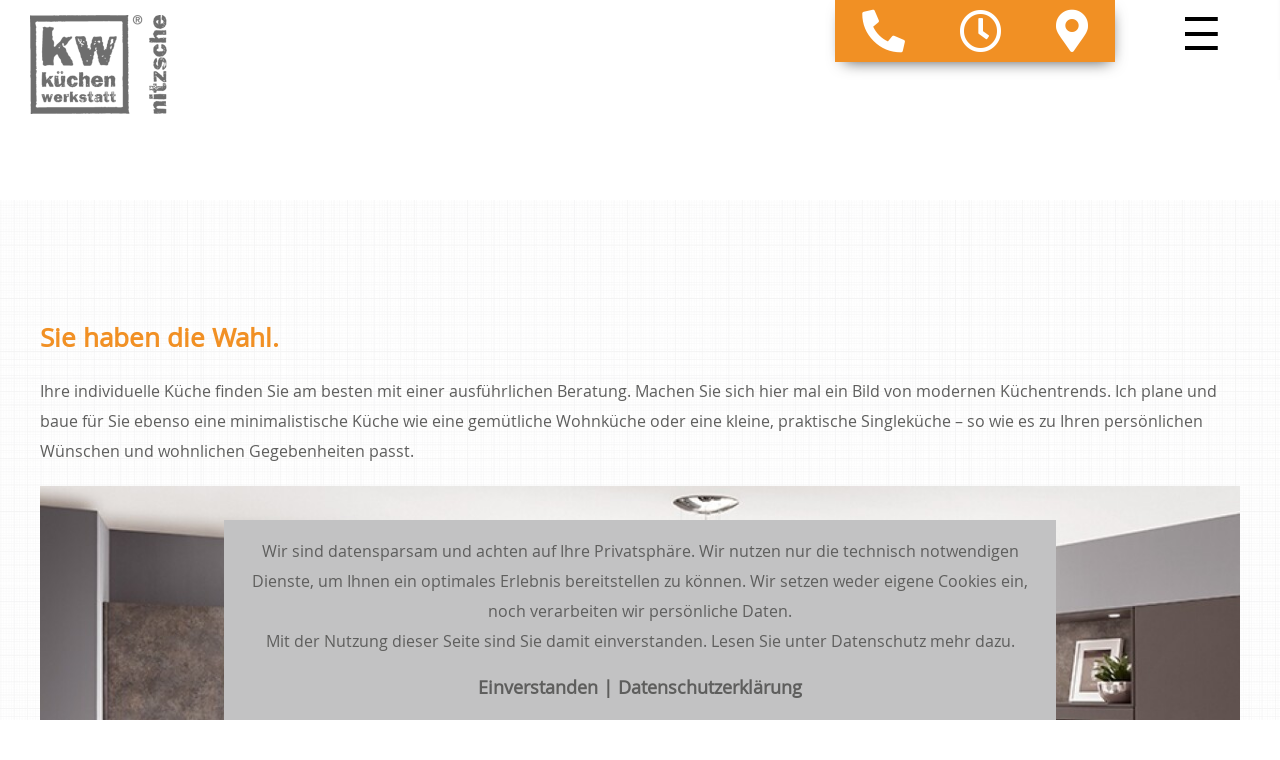

--- FILE ---
content_type: text/html; charset=UTF-8
request_url: https://www.kuechenwerkstatt-nitzsche.de/gallery/kuechen-1-1.html
body_size: 7021
content:
<!doctype html>
<!--[if lt IE 7]>
<html lang="de" class="no-js lt-ie9 lt-ie8 lt-ie7"> <![endif]-->
<!--[if IE 7]>
<html lang="de" class="no-js lt-ie9 lt-ie8"> <![endif]-->
<!--[if IE 8]>
<html lang="de" class="no-js lt-ie9"> <![endif]-->
<!--[if gt IE 8]><!-->
<html lang="de" class="no-js layout22 ph50054  computer gallery linie4"> <!--<![endif]-->
<script>
    var bid = "ph50054";
</script>
<head>
    <!-- 50054 -->
    <!-- Required meta tags -->
    <meta charset="utf-8">
    <meta http-equiv="X-UA-Compatible" content="IE=edge,chrome=1">
    <meta name="viewport" content="initial-scale=1,user-scalable=no,maximum-scale=1">
    <meta name="language" content="de">
    <meta name="description" content="Zeitgemäße Küchenarchitektur: Meine Maxime ist, dass Idee, Planung und Bau Ihrer Küche eine Einheit bilden. Daher versuche ich, aus Ihren Vorstellungen und meiner Erfahrung das Besondere zu erschaffen. 	">
    <meta name="keywords" content="Großröhrsdorf,Radeberg, Küche,Küchen, Möbel,Garantie, Renovierung, Generalunternehmer, Montage, Finanzierung, Kundendienst, Arbeitsplatten, Scharniere, Elektrogeräte, Küchenarchitektur">
    <meta name="robots" content="NOINDEX,FOLLOW">
    <meta name="geo.region" content="DE">
    <meta name="geo.placename" content="Großröhrsdorf">
    <meta name="city" content="Großröhrsdorf">
    <meta name="zipcode" content="01900">
    <meta name="geo.position" content="51.141525244023;14.004119837029">
    <meta name="ICBM" content="51.141525244023;14.004119837029">
    <meta name="generator" content="http://www.kuechenwerkstatt-nitzsche.de">
    <!-- social sharing -->
    <!-- for Facebook -->
    <meta property="og:title" content="Thomas Nitzsche - Küchen und Küchenarchitektur in Großröhrsdorf im Landkreis Kamenz, Sachsen  | Küchen">
    <meta property="og:image" content="http://www.kuechenwerkstatt-nitzsche.de/php/image.php?b_id=50054&module=11&i_id=&compression=MED&width=1280&format=JPG&height=619">
    <meta property="og:url" content="http://www.kuechenwerkstatt-nitzsche.de">
    <meta property="og:type" content="website">
    <meta property="og:description" content="Zeitgemäße Küchenarchitektur: Meine Maxime ist, dass Idee, Planung und Bau Ihrer Küche eine Einheit bilden. Daher versuche ich, aus Ihren Vorstellungen und meiner Erfahrung das Besondere zu erschaffen. 	">
    <!-- for Twitter -->
    <meta name="twitter:title" content="Thomas Nitzsche - Küchen und Küchenarchitektur in Großröhrsdorf im Landkreis Kamenz, Sachsen  | Küchen">
    <meta name="twitter:description" content="Zeitgemäße Küchenarchitektur: Meine Maxime ist, dass Idee, Planung und Bau Ihrer Küche eine Einheit bilden. Daher versuche ich, aus Ihren Vorstellungen und meiner Erfahrung das Besondere zu erschaffen. 	">
    <meta name="twitter:image" content="/php/image.php?b_id=50054&module=11&i_id=&compression=MED&width=1280&format=JPG&height=619">
    <!-- Canonical -->
    <link rel="canonical" href="https://www.kuechenwerkstatt-nitzsche.de/galerie/kuechen-1-1.html">
    <link rel="shortcut icon" type="image/png" href="/img/kw_favicon_32.png">
	<link rel="stylesheet" href="/css/main1.8.0.css">
	<style type="text/css">.ahb-image.logoimage > img {position:static;height:auto;width:100%} 
.ahb-image.logoimage {position:inherit} 
.ahb-image.partnerimage > img {position:static;height:auto;width:100%} 
.ahb-image.partnerimage {position:inherit} 
.ahb-image.homepageimage:before {padding-top: 33%} 
.ahb-image.pageheroimage:before {padding-top: 48.43%} 
.ahb-image.galleryimage:before {padding-top: 48.43%} 
.ahb-image.galleryimage_before_after > img {position:static;height:auto;width:100%} 
.ahb-image.galleryimage_before_after {position:inherit} 
.ahb-image.highlightboximage:before {padding-top: 70.78%} 
.ahb-image.lightboximage > img {position:static;height:auto;width:100%} 
.ahb-image.lightboximage {position:inherit} 
.ahb-image.tileitemimage:before {padding-top: 56.36%} 
.ahb-image.teaseritemimage:before {padding-top: 56.36%} 
.ahb-image.flexibleheightimage > img {position:static;height:auto;width:100%} 
.ahb-image.flexibleheightimage {position:inherit} 
.ahb-image.selloutflagimage:before {padding-top: 66.9%} 
.ahb-image.selloutgridimage:before {padding-top: 56.36%} 
.ahb-image.sellouthomepage:before {padding-top: 66.9%} 
.ahb-image.guestbookthumb:before {padding-top: 100%} 
.ahb-image.campaign:before {padding-top: 100%} 
</style>
    <style>
:root {
    --primary: ;
}
.cust-c--corporate-primary, a.cust-c--corporate-primary {
  color: ;
}
.ahb-quickcontact2 .cust-c--corporate-primary, .ahb-quickcontact2 a.cust-c--corporate-primary {
    color:  !important;
}
.cust-c--corporate-primary.btn, .cust-c--corporate-primary.btn:hover, .cust-c--corporate-primary.btn:focus, .cust-c--corporate-primary.btn:active, .cust-c--corporate-primary.btn:link, .cust-c--corporate-primary.btn:visited {
  color:  !important;
}
.cust-c--corporate-primary--transluc {
  color: rgba(0,0,0, 0.5);
}
.cust-c--corporate-primary--transluc.btn, .cust-c--corporate-primary--transluc.btn:hover, .cust-c--corporate-primary--transluc.btn:focus, .cust-c--corporate-primary--transluc.btn:active, .cust-c--corporate-primary--transluc.btn:link, .cust-c--corporate-primary--transluc.btn:visited {
  color: rgba(0,0,0, 0.5) !important;
}
.bg-cust-c--corporate-primary {
  background-color: ;
}
.bg-cust-c--corporate-primary.btn, .bg-cust-c--corporate-primary.btn:hover, .bg-cust-c--corporate-primary.btn:focus, .bg-cust-c--corporate-primary.btn:active, .bg-cust-c--corporate-primary.btn:link, .bg-cust-c--corporate-primary.btn:visited {
  background-color:  !important;
}
.bg-cust-c--corporate-primary--transluc {
  background-color: rgba(0,0,0, 0.5);
}
.bg-cust-c--corporate-primary--transluc.btn, .bg-cust-c--corporate-primary--transluc.btn:hover, .bg-cust-c--corporate-primary--transluc.btn:focus, .bg-cust-c--corporate-primary--transluc.btn:active, .bg-cust-c--corporate-primary--transluc.btn:link, .bg-cust-c--corporate-primary--transluc.btn:visited {
  background-color: rgba(0,0,0, 0.5) !important;
}
.border-cust-c--corporate-primary {
  border-color: ;
}
.border-cust-c--corporate-primary.btn, .border-cust-c--corporate-primary.btn:hover, .border-cust-c--corporate-primary.btn:focus, .border-cust-c--corporate-primary.btn:active, .border-cust-c--corporate-primary.btn:link, .border-cust-c--corporate-primary.btn:visited {
  border-color:  !important;
}
.border-cust-c--corporate-primary--transluc {
  border-color: rgba(0,0,0, 0.5);
}
.cust-c--corporate-secondary {
  color: ;
}
.cust-c--corporate-secondary.btn, .cust-c--corporate-secondary.btn:hover, .cust-c--corporate-secondary.btn:focus, .cust-c--corporate-secondary.btn:active, .cust-c--corporate-secondary.btn:link, .cust-c--corporate-secondary.btn:visited {
  color:  !important;
}
.cust-c--corporate-secondary--transluc {
  color: rgba(0,0,0, 0.5);
}
.cust-c--corporate-secondary--transluc.btn, .cust-c--corporate-secondary--transluc.btn:hover, .cust-c--corporate-secondary--transluc.btn:focus, .cust-c--corporate-secondary--transluc.btn:active, .cust-c--corporate-secondary--transluc.btn:link, .cust-c--corporate-secondary--transluc.btn:visited {
  color: rgba(0,0,0, 0.5) !important;
}
.bg-cust-c--corporate-secondary {
  background-color: ;
}
.bg-cust-c--corporate-secondary.btn, .bg-cust-c--corporate-secondary.btn:hover, .bg-cust-c--corporate-secondary.btn:focus, .bg-cust-c--corporate-secondary.btn:active, .bg-cust-c--corporate-secondary.btn:link, .bg-cust-c--corporate-secondary.btn:visited {
  background-color:  !important;
}
.bg-cust-c--corporate-secondary--transluc {
  background-color: rgba(0,0,0, 0.5);
}
.bg-cust-c--corporate-secondary--transluc.btn, .bg-cust-c--corporate-secondary--transluc.btn:hover, .bg-cust-c--corporate-secondary--transluc.btn:focus, .bg-cust-c--corporate-secondary--transluc.btn:active, .bg-cust-c--corporate-secondary--transluc.btn:link, .bg-cust-c--corporate-secondary--transluc.btn:visited {
  background-color: rgba(0,0,0, 0.5) !important;
}
.border-cust-c--corporate-secondary {
  border-color: ;
}
.border-cust-c--corporate-secondary.btn, .border-cust-c--corporate-secondary.btn:hover, .border-cust-c--corporate-secondary.btn:focus, .border-cust-c--corporate-secondary.btn:active, .border-cust-c--corporate-secondary.btn:link, .border-cust-c--corporate-secondary.btn:visited {
  border-color:  !important;
}
.border-cust-c--corporate-secondary--transluc {
  border-color: rgba(0,0,0, 0.5);
}
.cust-c--shout {
  color: ;
}
.cust-c--shout.btn, .cust-c--shout.btn:hover, .cust-c--shout.btn:focus, .cust-c--shout.btn:active, .cust-c--shout.btn:link, .cust-c--shout.btn:visited {
  color:  !important;
}
.cust-c--shout--transluc {
  color: rgba(0,0,0, 0.5);
}
.cust-c--shout--transluc.btn, .cust-c--shout--transluc.btn:hover, .cust-c--shout--transluc.btn:focus, .cust-c--shout--transluc.btn:active, .cust-c--shout--transluc.btn:link, .cust-c--shout--transluc.btn:visited {
  color: rgba(0,0,0, 0.5) !important;
}
.bg-cust-c--shout {
  background-color: ;
}
.bg-cust-c--shout.btn, .bg-cust-c--shout.btn:hover, .bg-cust-c--shout.btn:focus, .bg-cust-c--shout.btn:active, .bg-cust-c--shout.btn:link, .bg-cust-c--shout.btn:visited {
  background-color:  !important;
}
.bg-cust-c--shout--transluc {
  background-color: rgba(0,0,0, 0.5);
}
.bg-cust-c--shout--transluc.btn, .bg-cust-c--shout--transluc.btn:hover, .bg-cust-c--shout--transluc.btn:focus, .bg-cust-c--shout--transluc.btn:active, .bg-cust-c--shout--transluc.btn:link, .bg-cust-c--shout--transluc.btn:visited {
  background-color: rgba(0,0,0, 0.5) !important;
}
.border-cust-c--shout {
  border-color: ;
}
.border-cust-c--shout.btn, .border-cust-c--shout.btn:hover, .border-cust-c--shout.btn:focus, .border-cust-c--shout.btn:active, .border-cust-c--shout.btn:link, .border-cust-c--shout.btn:visited {
  border-color:  !important;
}
.border-cust-c--shout--transluc {
  border-color: rgba(0,0,0, 0.5);
}
/* Anmerkdung von CH: Warum Linkfarbe = Textfarbe?
a {
  color:  !important;
}*/
.cust-c--text {
  color: ;
}
.cust-c--text.btn, .cust-c--text.btn:hover, .cust-c--text.btn:focus, .cust-c--text.btn:active, .cust-c--text.btn:link, .cust-c--text.btn:visited {
  color:  !important;
}
.cust-c--text--transluc {
  color: rgba(0,0,0, 0.5);
}
.cust-c--text--transluc.btn, .cust-c--text--transluc.btn:hover, .cust-c--text--transluc.btn:focus, .cust-c--text--transluc.btn:active, .cust-c--text--transluc.btn:link, .cust-c--text--transluc.btn:visited {
  color: rgba(0,0,0, 0.5) !important;
}
.bg-cust-c--text {
  background-color: ;
}
.bg-cust-c--text.btn, .bg-cust-c--text.btn:hover, .bg-cust-c--text.btn:focus, .bg-cust-c--text.btn:active, .bg-cust-c--text.btn:link, .bg-cust-c--text.btn:visited {
  background-color:  !important;
}
.bg-cust-c--text--transluc {
  background-color: rgba(0,0,0, 0.5);
}
.bg-cust-c--text--transluc.btn, .bg-cust-c--text--transluc.btn:hover, .bg-cust-c--text--transluc.btn:focus, .bg-cust-c--text--transluc.btn:active, .bg-cust-c--text--transluc.btn:link, .bg-cust-c--text--transluc.btn:visited {
  background-color: rgba(0,0,0, 0.5) !important;
}
.border-cust-c--text {
  border-color: ;
}
.border-cust-c--text.btn, .border-cust-c--text.btn:hover, .border-cust-c--text.btn:focus, .border-cust-c--text.btn:active, .border-cust-c--text.btn:link, .border-cust-c--text.btn:visited {
  border-color:  !important;
}
.border-cust-c--text--transluc {
  border-color: rgba(0,0,0, 0.5);
}
.ahb-manufacturers--horizontal {
	background: rgba(227, 227, 227, 0.6);
	-webkit-box-shadow: inset 0 0 23px 8px rgba(0,0,0, 1);
	box-shadow: inset 0 0 23px 8px rgba(0,0,0, 1);
}
.cust-c--island {
  color: ;
}
.cust-c--island.btn, .cust-c--island.btn:hover, .cust-c--island.btn:focus, .cust-c--island.btn:active, .cust-c--island.btn:link, .cust-c--island.btn:visited {
  color:  !important;
}
.cust-c--island--transluc {
  color: rgba(0,0,0, 0.5);
}
.cust-c--island--transluc.btn, .cust-c--island--transluc.btn:hover, .cust-c--island--transluc.btn:focus, .cust-c--island--transluc.btn:active, .cust-c--island--transluc.btn:link, .cust-c--island--transluc.btn:visited {
  color: rgba(0,0,0, 0.5) !important;
}
.bg-cust-c--island {
  background-color: ;
}
.bg-cust-c--island.btn, .bg-cust-c--island.btn:hover, .bg-cust-c--island.btn:focus, .bg-cust-c--island.btn:active, .bg-cust-c--island.btn:link, .bg-cust-c--island.btn:visited {
  background-color:  !important;
}
.bg-cust-c--island--transluc {
  background-color: rgba(0,0,0, 0.5);
}
.bg-cust-c--island--transluc.btn, .bg-cust-c--island--transluc.btn:hover, .bg-cust-c--island--transluc.btn:focus, .bg-cust-c--island--transluc.btn:active, .bg-cust-c--island--transluc.btn:link, .bg-cust-c--island--transluc.btn:visited {
  background-color: rgba(0,0,0, 0.5) !important;
}
.border-cust-c--island {
  border-color: ;
}
.border-cust-c--island.btn, .border-cust-c--island.btn:hover, .border-cust-c--island.btn:focus, .border-cust-c--island.btn:active, .border-cust-c--island.btn:link, .border-cust-c--island.btn:visited {
  border-color: 0,0,0 !important;
}
.border-cust-c--island--transluc {
  border-color: rgba(0,0,0, 0.5);
}
/* ADDITIONAL STYLE FOR SVG PRIMARY ONLY */
svg.ahb-lazyloading__icon path,
svg.ahb-lazyloading__icon rect {
	fill:  0,0,0 !important;
}
.cust-c--island-text, .island {
  color: ;
}
.cust-c--island-text a, .island a {
  color: ;
}
.cust-c--island-text.btn, .btn.island, .cust-c--island-text.btn:hover, .btn.island:hover, .cust-c--island-text.btn:focus, .btn.island:focus, .cust-c--island-text.btn:active, .btn.island:active, .cust-c--island-text.btn:link, .btn.island:link, .cust-c--island-text.btn:visited, .btn.island:visited {
  color:  !important;
}
.cust-c--island-text--transluc {
  color: rgba(0,0,0, 0.5);
}
.cust-c--island-text--transluc.btn, .cust-c--island-text--transluc.btn:hover, .cust-c--island-text--transluc.btn:focus, .cust-c--island-text--transluc.btn:active, .cust-c--island-text--transluc.btn:link, .cust-c--island-text--transluc.btn:visited {
  color: rgba(0,0,0, 0.5) !important;
}
.bg-cust-c--island-text {
  background-color: ;
}
.bg-cust-c--island-text.btn, .bg-cust-c--island-text.btn:hover, .bg-cust-c--island-text.btn:focus, .bg-cust-c--island-text.btn:active, .bg-cust-c--island-text.btn:link, .bg-cust-c--island-text.btn:visited {
  background-color:  !important;
}
.bg-cust-c--island-text--transluc {
  background-color: rgba(0,0,0, 0.5);
}
.bg-cust-c--island-text--transluc.btn, .bg-cust-c--island-text--transluc.btn:hover, .bg-cust-c--island-text--transluc.btn:focus, .bg-cust-c--island-text--transluc.btn:active, .bg-cust-c--island-text--transluc.btn:link, .bg-cust-c--island-text--transluc.btn:visited {
  background-color: rgba(0,0,0, 0.5) !important;
}
.border-cust-c--island-text {
  border-color: ;
}
.border-cust-c--island-text.btn, .border-cust-c--island-text.btn:hover, .border-cust-c--island-text.btn:focus, .border-cust-c--island-text.btn:active, .border-cust-c--island-text.btn:link, .border-cust-c--island-text.btn:visited {
  border-color: 0,0,0 !important;
}
.border-cust-c--island-text--transluc {
  border-color: rgba(0,0,0, 0.5);
}
.cust-c--background {
  color: ;
}
.cust-c--background.btn, .cust-c--background.btn:hover, .cust-c--background.btn:focus, .cust-c--background.btn:active, .cust-c--background.btn:link, .cust-c--background.btn:visited {
  color:  !important;
}
.cust-c--background--transluc {
  color: rgba(0,0,0, 0.5);
}
.cust-c--background--transluc.btn, .cust-c--background--transluc.btn:hover, .cust-c--background--transluc.btn:focus, .cust-c--background--transluc.btn:active, .cust-c--background--transluc.btn:link, .cust-c--background--transluc.btn:visited {
  color: rgba(0,0,0, 0.5) !important;
}
/*
.bg-cust-c--background {
  //background-color: ;
}*/
.bg-cust-c--background.btn, .bg-cust-c--background.btn:hover, .bg-cust-c--background.btn:focus, .bg-cust-c--background.btn:active, .bg-cust-c--background.btn:link, .bg-cust-c--background.btn:visited {
  background-color:  !important;
}
.bg-cust-c--background--transluc {
  background-color: rgba(0,0,0, 0.5);
}
.bg-cust-c--background--transluc.btn, .bg-cust-c--background--transluc.btn:hover, .bg-cust-c--background--transluc.btn:focus, .bg-cust-c--background--transluc.btn:active, .bg-cust-c--background--transluc.btn:link, .bg-cust-c--background--transluc.btn:visited {
  background-color: rgba(0,0,0, 0.5) !important;
}
.border-cust-c--background {
  border-color: ;
}
.border-cust-c--background.btn, .border-cust-c--background.btn:hover, .border-cust-c--background.btn:focus, .border-cust-c--background.btn:active, .border-cust-c--background.btn:link, .border-cust-c--background.btn:visited {
  border-color:  !important;
}
.border-cust-c--background--transluc {
  border-color: rgba(0,0,0, 0.5);
}
</style>
    <!-- build:js scripts/vendor/modernizr.js -->
    <script src="/js/modernizr.js"></script>
    <!-- endbuild -->
    <script>
        var relativePath = "/";
        var mapKey = "AIzaSyAE1WUgdYBj0GyH0GZny_s_nD31Aodqa8o";
    </script>
    <title>Thomas Nitzsche - Küchen und Küchenarchitektur in Großröhrsdorf im Landkreis Kamenz, Sachsen  | Küchen</title>
</head>
<body class="bg-cust-c--background  cust-c--text">
<a name="top" class="hidden"></a>
<div class="ahb-container ahb-container--mobilenav">
    <div class="grid">
        <div class="grid__item">
            <!-- paste:selfsitemap_container -->
	<div class="ahb-mobilenav js-ahb-mobilenav close">
		<div class="ahb-mobilenav__overlay">
			<div class="ahb-mobilenav__lead  cust-c--background">
				<div class="ahb-mobilenav__btn  sprite  sprite-mobilenav  cust-c--text"></div>
			</div>
			<div class="ahb-mobilenav__list  bg-cust-c--background  cust-c--text">
				<ul class="nav is-level-0  bg-cust-c--background">
<li class="border-cust-c--text"><a title="Sie haben die Wahl." class="nav__item--kchen  is-active  cust-c--corporate-primary" target="" href="/galerie/kuechen-1-1.html"><span>Küchen</span></a><ul class="nav is-level-1  bg-cust-c--background">
<li class="border-cust-c--text"><a title="Viel leichter arbeiten &amp;ndash; ganz gleich in welchem Alter" class="nav__item--diekomfortkche" target="" href="/thema/komfort-kuechen-3.html"><span>Die Komfort-Küche</span></a></li></ul></li><li class="border-cust-c--text"><a title="im &Uuml;berblick" class="nav__item--leistungen" target="" href="/thema/unsere-leistungen-3.html"><span>Leistungen</span></a></li><li class="border-cust-c--text"><a title="" class="nav__item--profil" target="" href="/thema/profil.html"><span>Profil</span></a></li><li class="border-cust-c--text"><a title="" class="nav__item--kontakt" target="" href="/kontakt/kontakt-1-1.html"><span>Kontakt</span></a></li></ul>
			</div>
		</div>
	</div>
        </div>
    </div>
</div>
<div class="in-preview hidden">
	In Vorbereitung
</div>
				<div class="ahb-header  bg-cust-c--background  border-cust-c--corporate-primary">
					<div class="ahb-grid--main  position--relative">
						<div class="ahb-header__interface  position--relative  bg-cust-c--background">
							<a class="ahb-header__logo" href="/"><picture class="ahb-image logoimage"><!--[if IE 9]><video style="display: none;"><![endif]--><source srcset="/php/image.php?b_id=50054&amp;module=6&amp;i_id=logo&amp;compression=MED&width=360&format=PNG" media="(min-width: 1009px)"></source><!--[if IE 9]></video><![endif]--><img srcset="/php/image.php?b_id=50054&amp;module=6&amp;i_id=logo&amp;compression=MED&width=360&format=PNG"  alt="" title=""></picture></a>
						</div>
					</div>
				</div>
<div class="ahb-fixedflag  bg-cust-c--corporate-secondary">
    <div class="ahb-quickcontact2  bg-cust-c--corporate-secondary  cust-c--island-text   ">
		<ul class="ahb-quickcontact2__boxes">
			<li class="ahb-quickcontact2__boxes__item  ahb-quickcontact2__boxes__telephone">
				<a href="/contact/kontakt.html" class="sprite-icon-font  sprite-icon-font-phone  mobile--hide hidden-xs  cust-c--corporate-primary  sprite--small  c--link">
					<i class="fas fa-phone fa-lg fa-flip-horizontal"></i>
				</a>
				<a href="/contact/kontakt.html" class="sprite-icon-font  sprite-icon-font-phone  mobile--show  cust-c--corporate-primary  sprite--small  c--link">
					<i class="fas fa-phone fa-lg fa-flip-horizontal"></i>
				</a>
			</li>
			<li class="ahb-quickcontact2__boxes__item  ahb-quickcontact2__boxes__openings">
				<a href="#&href#" class="sprite-icon-font  sprite-icon-font-mail   cust-c--corporate-primary  sprite--small  c--link">
					<i class="far fa-clock fa-lg"></i>
				</a>
			</li>
			<li class="ahb-quickcontact2__boxes__item  ahb-quickcontact2__boxes__email">
				<a href="&#109;&#97;&#105;&#108;&#116;&#111;&#58;&#105;&#110;&#102;&#111;&#64;&#116;&#104;&#111;&#109;&#97;&#115;&#45;&#110;&#105;&#116;&#122;&#115;&#99;&#104;&#101;&#46;&#100;&#101;" class="sprite-icon-font  sprite-icon-font-mail   cust-c--corporate-primary  sprite--small  c--link"></a>
			</li>
			<li class="ahb-quickcontact2__boxes__item  ahb-quickcontact2__boxes__route">
				<a href="/contact/kontakt.html" class="sprite-icon-font  sprite-icon-font-route  cust-c--corporate-primary  sprite--small  c--link">
					<i class="fas fa-map-marker-alt fa-lg"></i>
				</a>
			</li>
		</ul>
	</div>
</div>
<div class="fullpage-layer ">
    <div class="ahb-grid--main">
        <div class="grid ">
            <div class="openings-wrapper">
                <div class="openings-inner hide">
                    <div class="h1">Öffnungszeiten:</div>
                    <p><p>Nach Vereinbarung: Rufen Sie mich an für Ihren persönlichen Termin.</p>
</p>
                </div>
                <div class="contact-inner hide">
                    <div class="h1">Telefon:</div>
                    <hr />
                    <p style="font-size:30px">035952 / 31657</p>
                </div>
                <div class="route-inner hide">
                    <div class="h1">Adresse:</div>
                    <hr />
                    <p>Thomas Nitzsche</p><p>Lange Straße 40</p><p>01900 Großröhrsdorf</p>
                </div>
            </div>
        </div>
    </div>
</div>
<div class="ahb-container  line  bg-cust-c--background">
    <div class="ahb-grid--main">
        <div class="ahb-backToTop mobile--show">
            <a class="" href="#top"><span class="sprite sprite-arrow--up"></span></a>
        </div>
        <!-- paste:selflevelpanel_tmpl -->
        </div>
</div>
<div class="ahb-container ahb-container--content  line bg-cust-c--background">
    <div class="ahb-gallery">
        <div class="grid">
            <div class="ahb-grid--main">
                <div class="grid__item  one-whole">
                    <div class="no-pageheroimage">
                        <div class="ahb-pagehero">
		<div class="ahb-pagehero__txt">
			<div class="subtitle">Sie haben die Wahl.</div>
			<div class="subtitle2"><p>Ihre individuelle&nbsp;Küche finden Sie am besten&nbsp;mit&nbsp;einer ausführlichen Beratung. Machen Sie sich hier mal ein Bild von modernen Küchentrends.&nbsp;Ich&nbsp;plane&nbsp;und baue&nbsp;für Sie ebenso eine minimalistische Küche wie eine gemütliche&nbsp;Wohnküche&nbsp;oder eine kleine, praktische Singleküche &ndash; so&nbsp;wie es zu Ihren persönlichen Wünschen und wohnlichen Gegebenheiten passt.</p>
</div>
		</div>
	</div>
                    </div>
                    <div class="ahb-heroic-gallery ahb-heroic-gallery--simple">
		<div class="ahb-heroic-gallery__inner">
			<div class="ahb-heroic-gallery__canvas js-heroic-gallery__canvas--simple">
				<a class="ahb-heroic-gallery__item" >
					<div class="ahb-heroic-gallery__image">
				 		<picture class="ahb-image galleryimage"><!--[if IE 9]><video style="display: none;"><![endif]--><source srcset="/php/image.php?b_id=50054&amp;module=11&amp;i_id=89459-nobilia_01.jpg&amp;compression=MED&width=1280&format=JPG&height=619" media="(min-width: 1009px)"></source><source srcset="/php/image.php?b_id=50054&amp;module=11&amp;i_id=89459-nobilia_01.jpg&amp;compression=MED&width=769&format=JPG&height=372" media="(min-width:769px) and (max-width:1008px)"></source><!--[if IE 9]></video><![endif]--><img srcset="/php/image.php?b_id=50054&amp;module=11&amp;i_id=89459-nobilia_01.jpg&amp;compression=MED&width=1280&format=JPG&height=619"  alt="" title=""></picture>
				 	</div>
				</a><a class="ahb-heroic-gallery__item" >
					<div class="ahb-heroic-gallery__image">
				 		<picture class="ahb-image galleryimage"><!--[if IE 9]><video style="display: none;"><![endif]--><source srcset="/php/image.php?b_id=50054&amp;module=11&amp;i_id=89455-20170124_rsp_062_nobilia_weisse_kueche_einbauofen_siemens_mixer.jpg&amp;compression=MED&width=1280&format=JPG&height=619" media="(min-width: 1009px)"></source><source srcset="/php/image.php?b_id=50054&amp;module=11&amp;i_id=89455-20170124_rsp_062_nobilia_weisse_kueche_einbauofen_siemens_mixer.jpg&amp;compression=MED&width=769&format=JPG&height=372" media="(min-width:769px) and (max-width:1008px)"></source><!--[if IE 9]></video><![endif]--><img srcset="/php/image.php?b_id=50054&amp;module=11&amp;i_id=89455-20170124_rsp_062_nobilia_weisse_kueche_einbauofen_siemens_mixer.jpg&amp;compression=MED&width=1280&format=JPG&height=619"  alt="" title=""></picture>
				 	</div>
				</a><a class="ahb-heroic-gallery__item" >
					<div class="ahb-heroic-gallery__image">
				 		<picture class="ahb-image galleryimage"><!--[if IE 9]><video style="display: none;"><![endif]--><source srcset="/php/image.php?b_id=50054&amp;module=11&amp;i_id=89456-artego_03.jpg&amp;compression=MED&width=1280&format=JPG&height=619" media="(min-width: 1009px)"></source><source srcset="/php/image.php?b_id=50054&amp;module=11&amp;i_id=89456-artego_03.jpg&amp;compression=MED&width=769&format=JPG&height=372" media="(min-width:769px) and (max-width:1008px)"></source><!--[if IE 9]></video><![endif]--><img srcset="/php/image.php?b_id=50054&amp;module=11&amp;i_id=89456-artego_03.jpg&amp;compression=MED&width=1280&format=JPG&height=619"  alt="" title=""></picture>
				 	</div>
				</a><a class="ahb-heroic-gallery__item" >
					<div class="ahb-heroic-gallery__image">
				 		<picture class="ahb-image galleryimage"><!--[if IE 9]><video style="display: none;"><![endif]--><source srcset="/php/image.php?b_id=50054&amp;module=11&amp;i_id=89457-artego_02.jpg&amp;compression=MED&width=1280&format=JPG&height=619" media="(min-width: 1009px)"></source><source srcset="/php/image.php?b_id=50054&amp;module=11&amp;i_id=89457-artego_02.jpg&amp;compression=MED&width=769&format=JPG&height=372" media="(min-width:769px) and (max-width:1008px)"></source><!--[if IE 9]></video><![endif]--><img srcset="/php/image.php?b_id=50054&amp;module=11&amp;i_id=89457-artego_02.jpg&amp;compression=MED&width=1280&format=JPG&height=619"  alt="" title=""></picture>
				 	</div>
				</a><a class="ahb-heroic-gallery__item" >
					<div class="ahb-heroic-gallery__image">
				 		<picture class="ahb-image galleryimage"><!--[if IE 9]><video style="display: none;"><![endif]--><source srcset="/php/image.php?b_id=50054&amp;module=11&amp;i_id=89458-artego_04.jpg&amp;compression=MED&width=1280&format=JPG&height=619" media="(min-width: 1009px)"></source><source srcset="/php/image.php?b_id=50054&amp;module=11&amp;i_id=89458-artego_04.jpg&amp;compression=MED&width=769&format=JPG&height=372" media="(min-width:769px) and (max-width:1008px)"></source><!--[if IE 9]></video><![endif]--><img srcset="/php/image.php?b_id=50054&amp;module=11&amp;i_id=89458-artego_04.jpg&amp;compression=MED&width=1280&format=JPG&height=619"  alt="" title=""></picture>
				 	</div>
				</a><a class="ahb-heroic-gallery__item" >
					<div class="ahb-heroic-gallery__image">
				 		<picture class="ahb-image galleryimage"><!--[if IE 9]><video style="display: none;"><![endif]--><source srcset="/php/image.php?b_id=50054&amp;module=11&amp;i_id=26630-mow_2013_20131709_rsp_0002.jpg&amp;compression=MED&width=1280&format=JPG&height=619" media="(min-width: 1009px)"></source><source srcset="/php/image.php?b_id=50054&amp;module=11&amp;i_id=26630-mow_2013_20131709_rsp_0002.jpg&amp;compression=MED&width=769&format=JPG&height=372" media="(min-width:769px) and (max-width:1008px)"></source><!--[if IE 9]></video><![endif]--><img srcset="/php/image.php?b_id=50054&amp;module=11&amp;i_id=26630-mow_2013_20131709_rsp_0002.jpg&amp;compression=MED&width=1280&format=JPG&height=619"  alt="" title=""></picture>
				 	</div>
				</a><a class="ahb-heroic-gallery__item" >
					<div class="ahb-heroic-gallery__image">
				 		<picture class="ahb-image galleryimage"><!--[if IE 9]><video style="display: none;"><![endif]--><source srcset="/php/image.php?b_id=50054&amp;module=11&amp;i_id=89460-20170128_mlg_166_nobilia_weisse_grifflose_hochglanzkueche_kochinsel_inselhaube_haengeschraenke_einbauofen_granitarbeitsplatte.jpg&amp;compression=MED&width=1280&format=JPG&height=619" media="(min-width: 1009px)"></source><source srcset="/php/image.php?b_id=50054&amp;module=11&amp;i_id=89460-20170128_mlg_166_nobilia_weisse_grifflose_hochglanzkueche_kochinsel_inselhaube_haengeschraenke_einbauofen_granitarbeitsplatte.jpg&amp;compression=MED&width=769&format=JPG&height=372" media="(min-width:769px) and (max-width:1008px)"></source><!--[if IE 9]></video><![endif]--><img srcset="/php/image.php?b_id=50054&amp;module=11&amp;i_id=89460-20170128_mlg_166_nobilia_weisse_grifflose_hochglanzkueche_kochinsel_inselhaube_haengeschraenke_einbauofen_granitarbeitsplatte.jpg&amp;compression=MED&width=1280&format=JPG&height=619"  alt="" title=""></picture>
				 	</div>
				</a><a class="ahb-heroic-gallery__item" >
					<div class="ahb-heroic-gallery__image">
				 		<picture class="ahb-image galleryimage"><!--[if IE 9]><video style="display: none;"><![endif]--><source srcset="/php/image.php?b_id=50054&amp;module=11&amp;i_id=89461-mcim01996120_m-1-018_contenttextmedia_4-3_full-width_50_compactovens.jpg&amp;compression=MED&width=1280&format=JPG&height=619" media="(min-width: 1009px)"></source><source srcset="/php/image.php?b_id=50054&amp;module=11&amp;i_id=89461-mcim01996120_m-1-018_contenttextmedia_4-3_full-width_50_compactovens.jpg&amp;compression=MED&width=769&format=JPG&height=372" media="(min-width:769px) and (max-width:1008px)"></source><!--[if IE 9]></video><![endif]--><img srcset="/php/image.php?b_id=50054&amp;module=11&amp;i_id=89461-mcim01996120_m-1-018_contenttextmedia_4-3_full-width_50_compactovens.jpg&amp;compression=MED&width=1280&format=JPG&height=619"  alt="" title=""></picture>
				 	</div>
				</a><a class="ahb-heroic-gallery__item" >
					<div class="ahb-heroic-gallery__image">
				 		<picture class="ahb-image galleryimage"><!--[if IE 9]><video style="display: none;"><![endif]--><source srcset="/php/image.php?b_id=50054&amp;module=11&amp;i_id=89462-nobilia_04.jpg&amp;compression=MED&width=1280&format=JPG&height=619" media="(min-width: 1009px)"></source><source srcset="/php/image.php?b_id=50054&amp;module=11&amp;i_id=89462-nobilia_04.jpg&amp;compression=MED&width=769&format=JPG&height=372" media="(min-width:769px) and (max-width:1008px)"></source><!--[if IE 9]></video><![endif]--><img srcset="/php/image.php?b_id=50054&amp;module=11&amp;i_id=89462-nobilia_04.jpg&amp;compression=MED&width=1280&format=JPG&height=619"  alt="" title=""></picture>
				 	</div>
				</a><a class="ahb-heroic-gallery__item" >
					<div class="ahb-heroic-gallery__image">
				 		<picture class="ahb-image galleryimage"><!--[if IE 9]><video style="display: none;"><![endif]--><source srcset="/php/image.php?b_id=50054&amp;module=11&amp;i_id=89463-nobilia_03.jpg&amp;compression=MED&width=1280&format=JPG&height=619" media="(min-width: 1009px)"></source><source srcset="/php/image.php?b_id=50054&amp;module=11&amp;i_id=89463-nobilia_03.jpg&amp;compression=MED&width=769&format=JPG&height=372" media="(min-width:769px) and (max-width:1008px)"></source><!--[if IE 9]></video><![endif]--><img srcset="/php/image.php?b_id=50054&amp;module=11&amp;i_id=89463-nobilia_03.jpg&amp;compression=MED&width=1280&format=JPG&height=619"  alt="" title=""></picture>
				 	</div>
				</a><a class="ahb-heroic-gallery__item" >
					<div class="ahb-heroic-gallery__image">
				 		<picture class="ahb-image galleryimage"><!--[if IE 9]><video style="display: none;"><![endif]--><source srcset="/php/image.php?b_id=50054&amp;module=11&amp;i_id=89464-nobilia_02.jpg&amp;compression=MED&width=1280&format=JPG&height=619" media="(min-width: 1009px)"></source><source srcset="/php/image.php?b_id=50054&amp;module=11&amp;i_id=89464-nobilia_02.jpg&amp;compression=MED&width=769&format=JPG&height=372" media="(min-width:769px) and (max-width:1008px)"></source><!--[if IE 9]></video><![endif]--><img srcset="/php/image.php?b_id=50054&amp;module=11&amp;i_id=89464-nobilia_02.jpg&amp;compression=MED&width=1280&format=JPG&height=619"  alt="" title=""></picture>
				 	</div>
				</a><a class="ahb-heroic-gallery__item" >
					<div class="ahb-heroic-gallery__image">
				 		<picture class="ahb-image galleryimage"><!--[if IE 9]><video style="display: none;"><![endif]--><source srcset="/php/image.php?b_id=50054&amp;module=11&amp;i_id=89465-adp_4656-bearbeitet.jpg&amp;compression=MED&width=1280&format=JPG&height=619" media="(min-width: 1009px)"></source><source srcset="/php/image.php?b_id=50054&amp;module=11&amp;i_id=89465-adp_4656-bearbeitet.jpg&amp;compression=MED&width=769&format=JPG&height=372" media="(min-width:769px) and (max-width:1008px)"></source><!--[if IE 9]></video><![endif]--><img srcset="/php/image.php?b_id=50054&amp;module=11&amp;i_id=89465-adp_4656-bearbeitet.jpg&amp;compression=MED&width=1280&format=JPG&height=619"  alt="" title=""></picture>
				 	</div>
				</a><a class="ahb-heroic-gallery__item" >
					<div class="ahb-heroic-gallery__image">
				 		<picture class="ahb-image galleryimage"><!--[if IE 9]><video style="display: none;"><![endif]--><source srcset="/php/image.php?b_id=50054&amp;module=11&amp;i_id=89466-blanco_etagon_500-ifa_edelstahl_mit_esche-compound-schneidbrett.jpg&amp;compression=MED&width=1280&format=JPG&height=619" media="(min-width: 1009px)"></source><source srcset="/php/image.php?b_id=50054&amp;module=11&amp;i_id=89466-blanco_etagon_500-ifa_edelstahl_mit_esche-compound-schneidbrett.jpg&amp;compression=MED&width=769&format=JPG&height=372" media="(min-width:769px) and (max-width:1008px)"></source><!--[if IE 9]></video><![endif]--><img srcset="/php/image.php?b_id=50054&amp;module=11&amp;i_id=89466-blanco_etagon_500-ifa_edelstahl_mit_esche-compound-schneidbrett.jpg&amp;compression=MED&width=1280&format=JPG&height=619"  alt="" title=""></picture>
				 	</div>
				</a><a class="ahb-heroic-gallery__item" >
					<div class="ahb-heroic-gallery__image">
				 		<picture class="ahb-image galleryimage"><!--[if IE 9]><video style="display: none;"><![endif]--><source srcset="/php/image.php?b_id=50054&amp;module=11&amp;i_id=89467-kuecheninsel_stein_holzkueche_elegant_20151001_020.jpg&amp;compression=MED&width=1280&format=JPG&height=619" media="(min-width: 1009px)"></source><source srcset="/php/image.php?b_id=50054&amp;module=11&amp;i_id=89467-kuecheninsel_stein_holzkueche_elegant_20151001_020.jpg&amp;compression=MED&width=769&format=JPG&height=372" media="(min-width:769px) and (max-width:1008px)"></source><!--[if IE 9]></video><![endif]--><img srcset="/php/image.php?b_id=50054&amp;module=11&amp;i_id=89467-kuecheninsel_stein_holzkueche_elegant_20151001_020.jpg&amp;compression=MED&width=1280&format=JPG&height=619"  alt="" title=""></picture>
				 	</div>
				</a><a class="ahb-heroic-gallery__item" >
					<div class="ahb-heroic-gallery__image">
				 		<picture class="ahb-image galleryimage"><!--[if IE 9]><video style="display: none;"><![endif]--><source srcset="/php/image.php?b_id=50054&amp;module=11&amp;i_id=89468-kueche_planung_schwarz_esstisch_20151001_037.jpg&amp;compression=MED&width=1280&format=JPG&height=619" media="(min-width: 1009px)"></source><source srcset="/php/image.php?b_id=50054&amp;module=11&amp;i_id=89468-kueche_planung_schwarz_esstisch_20151001_037.jpg&amp;compression=MED&width=769&format=JPG&height=372" media="(min-width:769px) and (max-width:1008px)"></source><!--[if IE 9]></video><![endif]--><img srcset="/php/image.php?b_id=50054&amp;module=11&amp;i_id=89468-kueche_planung_schwarz_esstisch_20151001_037.jpg&amp;compression=MED&width=1280&format=JPG&height=619"  alt="" title=""></picture>
				 	</div>
				</a><!-- paste:selfgallery_thumbnails__item -->
			</div>
		</div>
		<div class="ahb-heroic-gallery__caption">
			<div class="ahb-heroic-gallery__caption__item">
					<div></div>
				</div><div class="ahb-heroic-gallery__caption__item">
					<div></div>
				</div><div class="ahb-heroic-gallery__caption__item">
					<div></div>
				</div><div class="ahb-heroic-gallery__caption__item">
					<div></div>
				</div><div class="ahb-heroic-gallery__caption__item">
					<div></div>
				</div><div class="ahb-heroic-gallery__caption__item">
					<div></div>
				</div><div class="ahb-heroic-gallery__caption__item">
					<div></div>
				</div><div class="ahb-heroic-gallery__caption__item">
					<div></div>
				</div><div class="ahb-heroic-gallery__caption__item">
					<div></div>
				</div><div class="ahb-heroic-gallery__caption__item">
					<div></div>
				</div><div class="ahb-heroic-gallery__caption__item">
					<div></div>
				</div><div class="ahb-heroic-gallery__caption__item">
					<div></div>
				</div><div class="ahb-heroic-gallery__caption__item">
					<div></div>
				</div><div class="ahb-heroic-gallery__caption__item">
					<div></div>
				</div><div class="ahb-heroic-gallery__caption__item">
					<div></div>
				</div><!-- paste:selfgallery_thumbnails__caption__item -->
		</div>
		<div class="ahb-heroic-gallery__nav-switch">
			<span class="sprite  sprite-grid"></span>
			<span class="sprite  sprite-close"></span>
		</div>
		<div class="ahb-heroic-gallery__nav  bg-cust-c--background">
			<div class="ahb-heroic-gallery__nav__item"></div>
		</div>
		<a class="ahb-heroic-gallery__prev  ctrl"></a>
		<a class="ahb-heroic-gallery__next  ctrl"></a>
		<div class="ahb-heroic-gallery__caption-switch">
			<div class="ahb-heroic-gallery__caption-switch__icon">
				<span class="sprite  sprite-plus"></span>
			</div>
			Beschreibung
		</div>
	</div><!-- paste:gallery_module -->
                </div>
            </div>
        </div>
    </div>
</div>
    </div>
</div>
<div class="ahb-container  ahb-container--footer  bg-cust-c--island  cust-c--island-text  position--relative  line">
    <div class="ahb-grid--main">
        <div class="grid">
            <div class="grid__item  one-whole ">
                <div class="ahb-footer">
    <div class="grid">
        <div class="grid__item one-quarter palm-one-whole">
            <div class="lead">Thomas Nitzsche</div>
            <p>
            Thomas Nitzsche<br />
            Lange Straße 40<br />
            01900 Großröhrsdorf</p>
            <br>
            <br>
            <a title="" class="level-1    border-cust-c--island" href="/kontakt/impressum.html">Impressum</a><br>
            <a title="" class="level-1    border-cust-c--island" href="/kontakt/impressum.html#dataprivacy">Datenschutzerklärung</a>
            <br><br>
            <div class="efre">
                <p>
                <img src="/img/Label-EU-EFRE.png"  alt="" class="">
                </p>
                <p class="">
                    <small>
                    <a href="https://www.kuechen-emden.de/thema/historie-2.html">
                        Unser Betrieb wurde mit Mitteln des europ. Fonds für regionale Entwicklung gefördert
                        <ul>
                            <li>Errichtung einer Betriebsstätte durch Verlagerung und Erweiterung</li>
                            <li>Errichtung eines neuen Betriebsgebäudes mit Ausstellungs- und Büroflächen sowie die Erweiterung und Modernisierung des Maschinenparks</li>
                        </ul>
                    </a>
                    </small>
                </p>
            </div>
            <div class="ahb-guestbookreviews">
    <p class="ahb-guestbookreviews-title">Kundenstimmen:</p>
    <p class="ahb-guestbookreviews-rating">
        5 Sterne aus 3 Bewertungen auf Google
    </p>
    <div class="stars" title="5"><img src="/img/star_on.svg" height="16" alt="*"><img src="/img/star_on.svg" height="16" alt="*"><img src="/img/star_on.svg" height="16" alt="*"><img src="/img/star_on.svg" height="16" alt="*"><img src="/img/star_on.svg" height="16" alt="*"></div>
</div>
        </div>
        <div class="grid__item one-quarter palm-one-whole">
            <div class="social-items">
            </div>
            &nbsp;
        </div>
        <div class="grid__item one-half palm-one-whole">
            <div class="ahb-sitemap mobile--hide">
		<ul class="nav nav--fit">
				<li class="ahb-sitemap__item delta">
					<a title="Sie haben die Wahl." class="level-1  is-active  border-cust-c--island" href="/galerie/kuechen-1-1.html">Küchen</a><a title="Küchenideen" class="level-2    border-cust-c--island" href="/nachrichten/neues-aus-der-kuechenwelt.html">Küchenideen</a>
			</li><li class="ahb-sitemap__item delta">
					<a title="Die Komfort-Küche" class="level-2    border-cust-c--island" href="/thema/komfort-kuechen-3.html">Die Komfort-Küche</a><a title="im Überblick" class="level-1    border-cust-c--island" href="/thema/unsere-leistungen-3.html">Leistungen</a>
			</li><li class="ahb-sitemap__item delta">
					<a title="" class="level-1    border-cust-c--island" href="/thema/profil.html">Profil</a><a title="" class="level-1    border-cust-c--island" href="/kontakt/kontakt-1-1.html">Kontakt</a>
			</li><li class="ahb-sitemap__item delta">
					<a title="" class="level-1    border-cust-c--island" href="/kontakt/impressum.html">Impressum</a><a title="" class="level-1    border-cust-c--island" href="/kontakt/impressum.html#dataprivacy">Datenschutzerklärung</a>
			</li>
			</ul><!-- paste:selfsitemap_container -->
	</div>
        </div>
        <div class="clearfix"></div>
    </div>
</div>
            </div>
        </div>
    </div>
</div>
<!--[if lt IE 7]>
<p class="chromeframe">You are using an <strong>outdated</strong> browser. Please <a href="http://browsehappy.com/">upgrade
    your browser</a> or <a href="http://www.google.com/chromeframe/?redirect=true">activate Google Chrome Frame</a> to
    improve your experience.</p>
<![endif]-->
<!-- Google Analytics -->
<script type="text/javascript">
			var _paq = _paq || [];
			_paq.push(['trackPageView']);
			_paq.push(['enableLinkTracking']);
			(function() {
				var u=(("https:" == document.location.protocol) ? "https" : "http") + "://matomo.gedk.de/";
				_paq.push(['setTrackerUrl', u+'piwik.php']);
				_paq.push(['setSiteId', 119]);
				var d=document, g=d.createElement('script'), s=d.getElementsByTagName('script')[0]; g.type='text/javascript';
				g.defer=true; g.async=true; g.src=u+'piwik.js'; s.parentNode.insertBefore(g,s);
			})();
		</script>
		<noscript><p><img src="//matomo.gedk.de/piwik.php?idsite=119" style="border:0;" alt="" /></p></noscript> 		<!-- cut:siegel
<div class="ahb-cookiebanner">
    <img src="#&image#" class="ahb-cookiebanner-bg" alt="Datensparsam"/>
    <div class="ahb-cookiebanner-content">
        <p>
            Wir sind datensparsam und achten auf Ihre Privatsphäre.<br>
            Wir nutzen nur die technisch notwendigen Dienste, um Ihnen
            ein optimales Erlebnis bereitstellen zu können. Wir setzen weder
            eigene Cookies ein, noch verarbeiten wir persönliche Daten.
        </p>
        <p>
            Mit der Nutzung dieser Seite sind Sie damit einverstanden.<br>
            Lesen Sie unter Datenschutz mehr dazu.
        </p>
        <p class="ahb-cookiebanner-links">
            <a href="#" class="ahb-cookiebanner-consent">
                Einverstanden
            </a>
            |
            <a href="#&privacyUrl#" id="privacyPolicy">
                Datenschutzerklärung
            </a>
        </p>
    </div>
</div> -->
<!-- /cut:siegel -->
<div class="ahb-cookiebanner-banner">
    <div class="ahb-cookiebanner-content">
        Wir sind datensparsam und achten auf Ihre Privatsphäre.
        Wir nutzen nur die technisch notwendigen Dienste, um Ihnen
        ein optimales Erlebnis bereitstellen zu können. Wir setzen weder
        eigene Cookies ein, noch verarbeiten wir persönliche Daten.
        <br>
        Mit der Nutzung dieser Seite sind Sie damit einverstanden.
        Lesen Sie unter Datenschutz mehr dazu.
        <p class="ahb-cookiebanner-links">
            <a href="#" class="ahb-cookiebanner-consent">
                Einverstanden
            </a>
            |
            <a href="/kontakt/impressum.html#Datenschutzerklärung">
                Datenschutzerklärung
            </a>
        </p>
    </div>
</div><!-- cut:siegel
<div class="ahb-cookiebanner">
    <img src="#&image#" class="ahb-cookiebanner-bg" alt="Datensparsam"/>
    <div class="ahb-cookiebanner-content">
        <p>
            Wir sind datensparsam und achten auf Ihre Privatsphäre.<br>
            Wir nutzen nur die technisch notwendigen Dienste, um Ihnen
            ein optimales Erlebnis bereitstellen zu können. Wir setzen weder
            eigene Cookies ein, noch verarbeiten wir persönliche Daten.
        </p>
        <p>
            Mit der Nutzung dieser Seite sind Sie damit einverstanden.<br>
            Lesen Sie unter Datenschutz mehr dazu.
        </p>
        <p class="ahb-cookiebanner-links">
            <a href="#" class="ahb-cookiebanner-consent">
                Einverstanden
            </a>
            |
            <a href="#&privacyUrl#" id="privacyPolicy">
                Datenschutzerklärung
            </a>
        </p>
    </div>
</div> -->
<!-- /cut:siegel -->
<div class="ahb-cookiebanner-banner">
    <div class="ahb-cookiebanner-content">
        Wir sind datensparsam und achten auf Ihre Privatsphäre.
        Wir nutzen nur die technisch notwendigen Dienste, um Ihnen
        ein optimales Erlebnis bereitstellen zu können. Wir setzen weder
        eigene Cookies ein, noch verarbeiten wir persönliche Daten.
        <br>
        Mit der Nutzung dieser Seite sind Sie damit einverstanden.
        Lesen Sie unter Datenschutz mehr dazu.
        <p class="ahb-cookiebanner-links">
            <a href="#" class="ahb-cookiebanner-consent">
                Einverstanden
            </a>
            |
            <a href="/kontakt/impressum.html#Datenschutzerklärung">
                Datenschutzerklärung
            </a>
        </p>
    </div>
</div>
<!-- build:js scripts/main.js -->
<script data-main="/js/gallery" src="/js/require.js"></script>
<!-- endbuild -->
<!-- 0.036747932434082 -->

</body>
</html>

--- FILE ---
content_type: text/css
request_url: https://www.kuechenwerkstatt-nitzsche.de/css/main1.8.0.css
body_size: 74443
content:
@charset "UTF-8";/*!
 *  Font Awesome 4.7.0 by @davegandy - http://fontawesome.io - @fontawesome
 *  License - http://fontawesome.io/license (Font: SIL OFL 1.1, CSS: MIT License)
 */@font-face{font-family:FontAwesome;src:url('../fonts/fontawesome-webfont.eot?v=4.7.0');src:url('../fonts/fontawesome-webfont.eot?#iefix&v=4.7.0') format('embedded-opentype'),url('../fonts/fontawesome-webfont.woff2?v=4.7.0') format('woff2'),url('../fonts/fontawesome-webfont.woff?v=4.7.0') format('woff'),url('../fonts/fontawesome-webfont.ttf?v=4.7.0') format('truetype'),url('../fonts/fontawesome-webfont.svg?v=4.7.0#fontawesomeregular') format('svg');font-weight:400;font-style:normal}.fa{display:inline-block;font:normal normal normal 14px/1 FontAwesome;font-size:inherit;text-rendering:auto;-webkit-font-smoothing:antialiased;-moz-osx-font-smoothing:grayscale}.fa-lg{font-size:1.33333333em;line-height:.75em;vertical-align:-15%}.fa-2x{font-size:2em}.fa-3x{font-size:3em}.fa-4x{font-size:4em}.fa-5x{font-size:5em}.fa-fw{width:1.28571429em;text-align:center}.fa-ul{padding-left:0;margin-left:2.14285714em;list-style-type:none}.fa-ul>li{position:relative}.fa-li{position:absolute;left:-2.14285714em;width:2.14285714em;top:.14285714em;text-align:center}.fa-li.fa-lg{left:-1.85714286em}.fa-border{padding:.2em .25em .15em;border:solid .08em #eee;border-radius:.1em}.fa-pull-left{float:left}.fa-pull-right{float:right}.fa.fa-pull-left{margin-right:.3em}.fa.fa-pull-right{margin-left:.3em}.pull-right{float:right}.pull-left{float:left}.fa.pull-left{margin-right:.3em}.fa.pull-right{margin-left:.3em}.fa-spin{-webkit-animation:fa-spin 2s infinite linear;animation:fa-spin 2s infinite linear}.fa-pulse{-webkit-animation:fa-spin 1s infinite steps(8);animation:fa-spin 1s infinite steps(8)}@-webkit-keyframes fa-spin{0%{-webkit-transform:rotate(0);transform:rotate(0)}100%{-webkit-transform:rotate(359deg);transform:rotate(359deg)}}@keyframes fa-spin{0%{-webkit-transform:rotate(0);transform:rotate(0)}100%{-webkit-transform:rotate(359deg);transform:rotate(359deg)}}.fa-rotate-90{-webkit-transform:rotate(90deg);-ms-transform:rotate(90deg);transform:rotate(90deg)}.fa-rotate-180{-webkit-transform:rotate(180deg);-ms-transform:rotate(180deg);transform:rotate(180deg)}.fa-rotate-270{-webkit-transform:rotate(270deg);-ms-transform:rotate(270deg);transform:rotate(270deg)}.fa-flip-horizontal{-webkit-transform:scale(-1,1);-ms-transform:scale(-1,1);transform:scale(-1,1)}.fa-flip-vertical{-webkit-transform:scale(1,-1);-ms-transform:scale(1,-1);transform:scale(1,-1)}:root .fa-flip-horizontal,:root .fa-flip-vertical,:root .fa-rotate-180,:root .fa-rotate-270,:root .fa-rotate-90{filter:none}.fa-stack{position:relative;display:inline-block;width:2em;height:2em;line-height:2em;vertical-align:middle}.fa-stack-1x,.fa-stack-2x{position:absolute;left:0;width:100%;text-align:center}.fa-stack-1x{line-height:inherit}.fa-stack-2x{font-size:2em}.fa-inverse{color:#fff}.fa-glass:before{content:"\f000"}.fa-music:before{content:"\f001"}.fa-search:before{content:"\f002"}.fa-envelope-o:before{content:"\f003"}.fa-heart:before{content:"\f004"}.fa-star:before{content:"\f005"}.fa-star-o:before{content:"\f006"}.fa-user:before{content:"\f007"}.fa-film:before{content:"\f008"}.fa-th-large:before{content:"\f009"}.fa-th:before{content:"\f00a"}.fa-th-list:before{content:"\f00b"}.fa-check:before{content:"\f00c"}.fa-close:before,.fa-remove:before,.fa-times:before{content:"\f00d"}.fa-search-plus:before{content:"\f00e"}.fa-search-minus:before{content:"\f010"}.fa-power-off:before{content:"\f011"}.fa-signal:before{content:"\f012"}.fa-cog:before,.fa-gear:before{content:"\f013"}.fa-trash-o:before{content:"\f014"}.fa-home:before{content:"\f015"}.fa-file-o:before{content:"\f016"}.fa-clock-o:before{content:"\f017"}.fa-road:before{content:"\f018"}.fa-download:before{content:"\f019"}.fa-arrow-circle-o-down:before{content:"\f01a"}.fa-arrow-circle-o-up:before{content:"\f01b"}.fa-inbox:before{content:"\f01c"}.fa-play-circle-o:before{content:"\f01d"}.fa-repeat:before,.fa-rotate-right:before{content:"\f01e"}.fa-refresh:before{content:"\f021"}.fa-list-alt:before{content:"\f022"}.fa-lock:before{content:"\f023"}.fa-flag:before{content:"\f024"}.fa-headphones:before{content:"\f025"}.fa-volume-off:before{content:"\f026"}.fa-volume-down:before{content:"\f027"}.fa-volume-up:before{content:"\f028"}.fa-qrcode:before{content:"\f029"}.fa-barcode:before{content:"\f02a"}.fa-tag:before{content:"\f02b"}.fa-tags:before{content:"\f02c"}.fa-book:before{content:"\f02d"}.fa-bookmark:before{content:"\f02e"}.fa-print:before{content:"\f02f"}.fa-camera:before{content:"\f030"}.fa-font:before{content:"\f031"}.fa-bold:before{content:"\f032"}.fa-italic:before{content:"\f033"}.fa-text-height:before{content:"\f034"}.fa-text-width:before{content:"\f035"}.fa-align-left:before{content:"\f036"}.fa-align-center:before{content:"\f037"}.fa-align-right:before{content:"\f038"}.fa-align-justify:before{content:"\f039"}.fa-list:before{content:"\f03a"}.fa-dedent:before,.fa-outdent:before{content:"\f03b"}.fa-indent:before{content:"\f03c"}.fa-video-camera:before{content:"\f03d"}.fa-image:before,.fa-photo:before,.fa-picture-o:before{content:"\f03e"}.fa-pencil:before{content:"\f040"}.fa-map-marker:before{content:"\f041"}.fa-adjust:before{content:"\f042"}.fa-tint:before{content:"\f043"}.fa-edit:before,.fa-pencil-square-o:before{content:"\f044"}.fa-share-square-o:before{content:"\f045"}.fa-check-square-o:before{content:"\f046"}.fa-arrows:before{content:"\f047"}.fa-step-backward:before{content:"\f048"}.fa-fast-backward:before{content:"\f049"}.fa-backward:before{content:"\f04a"}.fa-play:before{content:"\f04b"}.fa-pause:before{content:"\f04c"}.fa-stop:before{content:"\f04d"}.fa-forward:before{content:"\f04e"}.fa-fast-forward:before{content:"\f050"}.fa-step-forward:before{content:"\f051"}.fa-eject:before{content:"\f052"}.fa-chevron-left:before{content:"\f053"}.fa-chevron-right:before{content:"\f054"}.fa-plus-circle:before{content:"\f055"}.fa-minus-circle:before{content:"\f056"}.fa-times-circle:before{content:"\f057"}.fa-check-circle:before{content:"\f058"}.fa-question-circle:before{content:"\f059"}.fa-info-circle:before{content:"\f05a"}.fa-crosshairs:before{content:"\f05b"}.fa-times-circle-o:before{content:"\f05c"}.fa-check-circle-o:before{content:"\f05d"}.fa-ban:before{content:"\f05e"}.fa-arrow-left:before{content:"\f060"}.fa-arrow-right:before{content:"\f061"}.fa-arrow-up:before{content:"\f062"}.fa-arrow-down:before{content:"\f063"}.fa-mail-forward:before,.fa-share:before{content:"\f064"}.fa-expand:before{content:"\f065"}.fa-compress:before{content:"\f066"}.fa-plus:before{content:"\f067"}.fa-minus:before{content:"\f068"}.fa-asterisk:before{content:"\f069"}.fa-exclamation-circle:before{content:"\f06a"}.fa-gift:before{content:"\f06b"}.fa-leaf:before{content:"\f06c"}.fa-fire:before{content:"\f06d"}.fa-eye:before{content:"\f06e"}.fa-eye-slash:before{content:"\f070"}.fa-exclamation-triangle:before,.fa-warning:before{content:"\f071"}.fa-plane:before{content:"\f072"}.fa-calendar:before{content:"\f073"}.fa-random:before{content:"\f074"}.fa-comment:before{content:"\f075"}.fa-magnet:before{content:"\f076"}.fa-chevron-up:before{content:"\f077"}.fa-chevron-down:before{content:"\f078"}.fa-retweet:before{content:"\f079"}.fa-shopping-cart:before{content:"\f07a"}.fa-folder:before{content:"\f07b"}.fa-folder-open:before{content:"\f07c"}.fa-arrows-v:before{content:"\f07d"}.fa-arrows-h:before{content:"\f07e"}.fa-bar-chart-o:before,.fa-bar-chart:before{content:"\f080"}.fa-twitter-square:before{content:"\f081"}.fa-facebook-square:before{content:"\f082"}.fa-camera-retro:before{content:"\f083"}.fa-key:before{content:"\f084"}.fa-cogs:before,.fa-gears:before{content:"\f085"}.fa-comments:before{content:"\f086"}.fa-thumbs-o-up:before{content:"\f087"}.fa-thumbs-o-down:before{content:"\f088"}.fa-star-half:before{content:"\f089"}.fa-heart-o:before{content:"\f08a"}.fa-sign-out:before{content:"\f08b"}.fa-linkedin-square:before{content:"\f08c"}.fa-thumb-tack:before{content:"\f08d"}.fa-external-link:before{content:"\f08e"}.fa-sign-in:before{content:"\f090"}.fa-trophy:before{content:"\f091"}.fa-github-square:before{content:"\f092"}.fa-upload:before{content:"\f093"}.fa-lemon-o:before{content:"\f094"}.fa-phone:before{content:"\f095"}.fa-square-o:before{content:"\f096"}.fa-bookmark-o:before{content:"\f097"}.fa-phone-square:before{content:"\f098"}.fa-twitter:before{content:"\f099"}.fa-facebook-f:before,.fa-facebook:before{content:"\f09a"}.fa-github:before{content:"\f09b"}.fa-unlock:before{content:"\f09c"}.fa-credit-card:before{content:"\f09d"}.fa-feed:before,.fa-rss:before{content:"\f09e"}.fa-hdd-o:before{content:"\f0a0"}.fa-bullhorn:before{content:"\f0a1"}.fa-bell:before{content:"\f0f3"}.fa-certificate:before{content:"\f0a3"}.fa-hand-o-right:before{content:"\f0a4"}.fa-hand-o-left:before{content:"\f0a5"}.fa-hand-o-up:before{content:"\f0a6"}.fa-hand-o-down:before{content:"\f0a7"}.fa-arrow-circle-left:before{content:"\f0a8"}.fa-arrow-circle-right:before{content:"\f0a9"}.fa-arrow-circle-up:before{content:"\f0aa"}.fa-arrow-circle-down:before{content:"\f0ab"}.fa-globe:before{content:"\f0ac"}.fa-wrench:before{content:"\f0ad"}.fa-tasks:before{content:"\f0ae"}.fa-filter:before{content:"\f0b0"}.fa-briefcase:before{content:"\f0b1"}.fa-arrows-alt:before{content:"\f0b2"}.fa-group:before,.fa-users:before{content:"\f0c0"}.fa-chain:before,.fa-link:before{content:"\f0c1"}.fa-cloud:before{content:"\f0c2"}.fa-flask:before{content:"\f0c3"}.fa-cut:before,.fa-scissors:before{content:"\f0c4"}.fa-copy:before,.fa-files-o:before{content:"\f0c5"}.fa-paperclip:before{content:"\f0c6"}.fa-floppy-o:before,.fa-save:before{content:"\f0c7"}.fa-square:before{content:"\f0c8"}.fa-bars:before,.fa-navicon:before,.fa-reorder:before{content:"\f0c9"}.fa-list-ul:before{content:"\f0ca"}.fa-list-ol:before{content:"\f0cb"}.fa-strikethrough:before{content:"\f0cc"}.fa-underline:before{content:"\f0cd"}.fa-table:before{content:"\f0ce"}.fa-magic:before{content:"\f0d0"}.fa-truck:before{content:"\f0d1"}.fa-pinterest:before{content:"\f0d2"}.fa-pinterest-square:before{content:"\f0d3"}.fa-google-plus-square:before{content:"\f0d4"}.fa-google-plus:before{content:"\f0d5"}.fa-money:before{content:"\f0d6"}.fa-caret-down:before{content:"\f0d7"}.fa-caret-up:before{content:"\f0d8"}.fa-caret-left:before{content:"\f0d9"}.fa-caret-right:before{content:"\f0da"}.fa-columns:before{content:"\f0db"}.fa-sort:before,.fa-unsorted:before{content:"\f0dc"}.fa-sort-desc:before,.fa-sort-down:before{content:"\f0dd"}.fa-sort-asc:before,.fa-sort-up:before{content:"\f0de"}.fa-envelope:before{content:"\f0e0"}.fa-linkedin:before{content:"\f0e1"}.fa-rotate-left:before,.fa-undo:before{content:"\f0e2"}.fa-gavel:before,.fa-legal:before{content:"\f0e3"}.fa-dashboard:before,.fa-tachometer:before{content:"\f0e4"}.fa-comment-o:before{content:"\f0e5"}.fa-comments-o:before{content:"\f0e6"}.fa-bolt:before,.fa-flash:before{content:"\f0e7"}.fa-sitemap:before{content:"\f0e8"}.fa-umbrella:before{content:"\f0e9"}.fa-clipboard:before,.fa-paste:before{content:"\f0ea"}.fa-lightbulb-o:before{content:"\f0eb"}.fa-exchange:before{content:"\f0ec"}.fa-cloud-download:before{content:"\f0ed"}.fa-cloud-upload:before{content:"\f0ee"}.fa-user-md:before{content:"\f0f0"}.fa-stethoscope:before{content:"\f0f1"}.fa-suitcase:before{content:"\f0f2"}.fa-bell-o:before{content:"\f0a2"}.fa-coffee:before{content:"\f0f4"}.fa-cutlery:before{content:"\f0f5"}.fa-file-text-o:before{content:"\f0f6"}.fa-building-o:before{content:"\f0f7"}.fa-hospital-o:before{content:"\f0f8"}.fa-ambulance:before{content:"\f0f9"}.fa-medkit:before{content:"\f0fa"}.fa-fighter-jet:before{content:"\f0fb"}.fa-beer:before{content:"\f0fc"}.fa-h-square:before{content:"\f0fd"}.fa-plus-square:before{content:"\f0fe"}.fa-angle-double-left:before{content:"\f100"}.fa-angle-double-right:before{content:"\f101"}.fa-angle-double-up:before{content:"\f102"}.fa-angle-double-down:before{content:"\f103"}.fa-angle-left:before{content:"\f104"}.fa-angle-right:before{content:"\f105"}.fa-angle-up:before{content:"\f106"}.fa-angle-down:before{content:"\f107"}.fa-desktop:before{content:"\f108"}.fa-laptop:before{content:"\f109"}.fa-tablet:before{content:"\f10a"}.fa-mobile-phone:before,.fa-mobile:before{content:"\f10b"}.fa-circle-o:before{content:"\f10c"}.fa-quote-left:before{content:"\f10d"}.fa-quote-right:before{content:"\f10e"}.fa-spinner:before{content:"\f110"}.fa-circle:before{content:"\f111"}.fa-mail-reply:before,.fa-reply:before{content:"\f112"}.fa-github-alt:before{content:"\f113"}.fa-folder-o:before{content:"\f114"}.fa-folder-open-o:before{content:"\f115"}.fa-smile-o:before{content:"\f118"}.fa-frown-o:before{content:"\f119"}.fa-meh-o:before{content:"\f11a"}.fa-gamepad:before{content:"\f11b"}.fa-keyboard-o:before{content:"\f11c"}.fa-flag-o:before{content:"\f11d"}.fa-flag-checkered:before{content:"\f11e"}.fa-terminal:before{content:"\f120"}.fa-code:before{content:"\f121"}.fa-mail-reply-all:before,.fa-reply-all:before{content:"\f122"}.fa-star-half-empty:before,.fa-star-half-full:before,.fa-star-half-o:before{content:"\f123"}.fa-location-arrow:before{content:"\f124"}.fa-crop:before{content:"\f125"}.fa-code-fork:before{content:"\f126"}.fa-chain-broken:before,.fa-unlink:before{content:"\f127"}.fa-question:before{content:"\f128"}.fa-info:before{content:"\f129"}.fa-exclamation:before{content:"\f12a"}.fa-superscript:before{content:"\f12b"}.fa-subscript:before{content:"\f12c"}.fa-eraser:before{content:"\f12d"}.fa-puzzle-piece:before{content:"\f12e"}.fa-microphone:before{content:"\f130"}.fa-microphone-slash:before{content:"\f131"}.fa-shield:before{content:"\f132"}.fa-calendar-o:before{content:"\f133"}.fa-fire-extinguisher:before{content:"\f134"}.fa-rocket:before{content:"\f135"}.fa-maxcdn:before{content:"\f136"}.fa-chevron-circle-left:before{content:"\f137"}.fa-chevron-circle-right:before{content:"\f138"}.fa-chevron-circle-up:before{content:"\f139"}.fa-chevron-circle-down:before{content:"\f13a"}.fa-html5:before{content:"\f13b"}.fa-css3:before{content:"\f13c"}.fa-anchor:before{content:"\f13d"}.fa-unlock-alt:before{content:"\f13e"}.fa-bullseye:before{content:"\f140"}.fa-ellipsis-h:before{content:"\f141"}.fa-ellipsis-v:before{content:"\f142"}.fa-rss-square:before{content:"\f143"}.fa-play-circle:before{content:"\f144"}.fa-ticket:before{content:"\f145"}.fa-minus-square:before{content:"\f146"}.fa-minus-square-o:before{content:"\f147"}.fa-level-up:before{content:"\f148"}.fa-level-down:before{content:"\f149"}.fa-check-square:before{content:"\f14a"}.fa-pencil-square:before{content:"\f14b"}.fa-external-link-square:before{content:"\f14c"}.fa-share-square:before{content:"\f14d"}.fa-compass:before{content:"\f14e"}.fa-caret-square-o-down:before,.fa-toggle-down:before{content:"\f150"}.fa-caret-square-o-up:before,.fa-toggle-up:before{content:"\f151"}.fa-caret-square-o-right:before,.fa-toggle-right:before{content:"\f152"}.fa-eur:before,.fa-euro:before{content:"\f153"}.fa-gbp:before{content:"\f154"}.fa-dollar:before,.fa-usd:before{content:"\f155"}.fa-inr:before,.fa-rupee:before{content:"\f156"}.fa-cny:before,.fa-jpy:before,.fa-rmb:before,.fa-yen:before{content:"\f157"}.fa-rouble:before,.fa-rub:before,.fa-ruble:before{content:"\f158"}.fa-krw:before,.fa-won:before{content:"\f159"}.fa-bitcoin:before,.fa-btc:before{content:"\f15a"}.fa-file:before{content:"\f15b"}.fa-file-text:before{content:"\f15c"}.fa-sort-alpha-asc:before{content:"\f15d"}.fa-sort-alpha-desc:before{content:"\f15e"}.fa-sort-amount-asc:before{content:"\f160"}.fa-sort-amount-desc:before{content:"\f161"}.fa-sort-numeric-asc:before{content:"\f162"}.fa-sort-numeric-desc:before{content:"\f163"}.fa-thumbs-up:before{content:"\f164"}.fa-thumbs-down:before{content:"\f165"}.fa-youtube-square:before{content:"\f166"}.fa-youtube:before{content:"\f167"}.fa-xing:before{content:"\f168"}.fa-xing-square:before{content:"\f169"}.fa-youtube-play:before{content:"\f16a"}.fa-dropbox:before{content:"\f16b"}.fa-stack-overflow:before{content:"\f16c"}.fa-instagram:before{content:"\f16d"}.fa-flickr:before{content:"\f16e"}.fa-adn:before{content:"\f170"}.fa-bitbucket:before{content:"\f171"}.fa-bitbucket-square:before{content:"\f172"}.fa-tumblr:before{content:"\f173"}.fa-tumblr-square:before{content:"\f174"}.fa-long-arrow-down:before{content:"\f175"}.fa-long-arrow-up:before{content:"\f176"}.fa-long-arrow-left:before{content:"\f177"}.fa-long-arrow-right:before{content:"\f178"}.fa-apple:before{content:"\f179"}.fa-windows:before{content:"\f17a"}.fa-android:before{content:"\f17b"}.fa-linux:before{content:"\f17c"}.fa-dribbble:before{content:"\f17d"}.fa-skype:before{content:"\f17e"}.fa-foursquare:before{content:"\f180"}.fa-trello:before{content:"\f181"}.fa-female:before{content:"\f182"}.fa-male:before{content:"\f183"}.fa-gittip:before,.fa-gratipay:before{content:"\f184"}.fa-sun-o:before{content:"\f185"}.fa-moon-o:before{content:"\f186"}.fa-archive:before{content:"\f187"}.fa-bug:before{content:"\f188"}.fa-vk:before{content:"\f189"}.fa-weibo:before{content:"\f18a"}.fa-renren:before{content:"\f18b"}.fa-pagelines:before{content:"\f18c"}.fa-stack-exchange:before{content:"\f18d"}.fa-arrow-circle-o-right:before{content:"\f18e"}.fa-arrow-circle-o-left:before{content:"\f190"}.fa-caret-square-o-left:before,.fa-toggle-left:before{content:"\f191"}.fa-dot-circle-o:before{content:"\f192"}.fa-wheelchair:before{content:"\f193"}.fa-vimeo-square:before{content:"\f194"}.fa-try:before,.fa-turkish-lira:before{content:"\f195"}.fa-plus-square-o:before{content:"\f196"}.fa-space-shuttle:before{content:"\f197"}.fa-slack:before{content:"\f198"}.fa-envelope-square:before{content:"\f199"}.fa-wordpress:before{content:"\f19a"}.fa-openid:before{content:"\f19b"}.fa-bank:before,.fa-institution:before,.fa-university:before{content:"\f19c"}.fa-graduation-cap:before,.fa-mortar-board:before{content:"\f19d"}.fa-yahoo:before{content:"\f19e"}.fa-google:before{content:"\f1a0"}.fa-reddit:before{content:"\f1a1"}.fa-reddit-square:before{content:"\f1a2"}.fa-stumbleupon-circle:before{content:"\f1a3"}.fa-stumbleupon:before{content:"\f1a4"}.fa-delicious:before{content:"\f1a5"}.fa-digg:before{content:"\f1a6"}.fa-pied-piper-pp:before{content:"\f1a7"}.fa-pied-piper-alt:before{content:"\f1a8"}.fa-drupal:before{content:"\f1a9"}.fa-joomla:before{content:"\f1aa"}.fa-language:before{content:"\f1ab"}.fa-fax:before{content:"\f1ac"}.fa-building:before{content:"\f1ad"}.fa-child:before{content:"\f1ae"}.fa-paw:before{content:"\f1b0"}.fa-spoon:before{content:"\f1b1"}.fa-cube:before{content:"\f1b2"}.fa-cubes:before{content:"\f1b3"}.fa-behance:before{content:"\f1b4"}.fa-behance-square:before{content:"\f1b5"}.fa-steam:before{content:"\f1b6"}.fa-steam-square:before{content:"\f1b7"}.fa-recycle:before{content:"\f1b8"}.fa-automobile:before,.fa-car:before{content:"\f1b9"}.fa-cab:before,.fa-taxi:before{content:"\f1ba"}.fa-tree:before{content:"\f1bb"}.fa-spotify:before{content:"\f1bc"}.fa-deviantart:before{content:"\f1bd"}.fa-soundcloud:before{content:"\f1be"}.fa-database:before{content:"\f1c0"}.fa-file-pdf-o:before{content:"\f1c1"}.fa-file-word-o:before{content:"\f1c2"}.fa-file-excel-o:before{content:"\f1c3"}.fa-file-powerpoint-o:before{content:"\f1c4"}.fa-file-image-o:before,.fa-file-photo-o:before,.fa-file-picture-o:before{content:"\f1c5"}.fa-file-archive-o:before,.fa-file-zip-o:before{content:"\f1c6"}.fa-file-audio-o:before,.fa-file-sound-o:before{content:"\f1c7"}.fa-file-movie-o:before,.fa-file-video-o:before{content:"\f1c8"}.fa-file-code-o:before{content:"\f1c9"}.fa-vine:before{content:"\f1ca"}.fa-codepen:before{content:"\f1cb"}.fa-jsfiddle:before{content:"\f1cc"}.fa-life-bouy:before,.fa-life-buoy:before,.fa-life-ring:before,.fa-life-saver:before,.fa-support:before{content:"\f1cd"}.fa-circle-o-notch:before{content:"\f1ce"}.fa-ra:before,.fa-rebel:before,.fa-resistance:before{content:"\f1d0"}.fa-empire:before,.fa-ge:before{content:"\f1d1"}.fa-git-square:before{content:"\f1d2"}.fa-git:before{content:"\f1d3"}.fa-hacker-news:before,.fa-y-combinator-square:before,.fa-yc-square:before{content:"\f1d4"}.fa-tencent-weibo:before{content:"\f1d5"}.fa-qq:before{content:"\f1d6"}.fa-wechat:before,.fa-weixin:before{content:"\f1d7"}.fa-paper-plane:before,.fa-send:before{content:"\f1d8"}.fa-paper-plane-o:before,.fa-send-o:before{content:"\f1d9"}.fa-history:before{content:"\f1da"}.fa-circle-thin:before{content:"\f1db"}.fa-header:before{content:"\f1dc"}.fa-paragraph:before{content:"\f1dd"}.fa-sliders:before{content:"\f1de"}.fa-share-alt:before{content:"\f1e0"}.fa-share-alt-square:before{content:"\f1e1"}.fa-bomb:before{content:"\f1e2"}.fa-futbol-o:before,.fa-soccer-ball-o:before{content:"\f1e3"}.fa-tty:before{content:"\f1e4"}.fa-binoculars:before{content:"\f1e5"}.fa-plug:before{content:"\f1e6"}.fa-slideshare:before{content:"\f1e7"}.fa-twitch:before{content:"\f1e8"}.fa-yelp:before{content:"\f1e9"}.fa-newspaper-o:before{content:"\f1ea"}.fa-wifi:before{content:"\f1eb"}.fa-calculator:before{content:"\f1ec"}.fa-paypal:before{content:"\f1ed"}.fa-google-wallet:before{content:"\f1ee"}.fa-cc-visa:before{content:"\f1f0"}.fa-cc-mastercard:before{content:"\f1f1"}.fa-cc-discover:before{content:"\f1f2"}.fa-cc-amex:before{content:"\f1f3"}.fa-cc-paypal:before{content:"\f1f4"}.fa-cc-stripe:before{content:"\f1f5"}.fa-bell-slash:before{content:"\f1f6"}.fa-bell-slash-o:before{content:"\f1f7"}.fa-trash:before{content:"\f1f8"}.fa-copyright:before{content:"\f1f9"}.fa-at:before{content:"\f1fa"}.fa-eyedropper:before{content:"\f1fb"}.fa-paint-brush:before{content:"\f1fc"}.fa-birthday-cake:before{content:"\f1fd"}.fa-area-chart:before{content:"\f1fe"}.fa-pie-chart:before{content:"\f200"}.fa-line-chart:before{content:"\f201"}.fa-lastfm:before{content:"\f202"}.fa-lastfm-square:before{content:"\f203"}.fa-toggle-off:before{content:"\f204"}.fa-toggle-on:before{content:"\f205"}.fa-bicycle:before{content:"\f206"}.fa-bus:before{content:"\f207"}.fa-ioxhost:before{content:"\f208"}.fa-angellist:before{content:"\f209"}.fa-cc:before{content:"\f20a"}.fa-ils:before,.fa-shekel:before,.fa-sheqel:before{content:"\f20b"}.fa-meanpath:before{content:"\f20c"}.fa-buysellads:before{content:"\f20d"}.fa-connectdevelop:before{content:"\f20e"}.fa-dashcube:before{content:"\f210"}.fa-forumbee:before{content:"\f211"}.fa-leanpub:before{content:"\f212"}.fa-sellsy:before{content:"\f213"}.fa-shirtsinbulk:before{content:"\f214"}.fa-simplybuilt:before{content:"\f215"}.fa-skyatlas:before{content:"\f216"}.fa-cart-plus:before{content:"\f217"}.fa-cart-arrow-down:before{content:"\f218"}.fa-diamond:before{content:"\f219"}.fa-ship:before{content:"\f21a"}.fa-user-secret:before{content:"\f21b"}.fa-motorcycle:before{content:"\f21c"}.fa-street-view:before{content:"\f21d"}.fa-heartbeat:before{content:"\f21e"}.fa-venus:before{content:"\f221"}.fa-mars:before{content:"\f222"}.fa-mercury:before{content:"\f223"}.fa-intersex:before,.fa-transgender:before{content:"\f224"}.fa-transgender-alt:before{content:"\f225"}.fa-venus-double:before{content:"\f226"}.fa-mars-double:before{content:"\f227"}.fa-venus-mars:before{content:"\f228"}.fa-mars-stroke:before{content:"\f229"}.fa-mars-stroke-v:before{content:"\f22a"}.fa-mars-stroke-h:before{content:"\f22b"}.fa-neuter:before{content:"\f22c"}.fa-genderless:before{content:"\f22d"}.fa-facebook-official:before{content:"\f230"}.fa-pinterest-p:before{content:"\f231"}.fa-whatsapp:before{content:"\f232"}.fa-server:before{content:"\f233"}.fa-user-plus:before{content:"\f234"}.fa-user-times:before{content:"\f235"}.fa-bed:before,.fa-hotel:before{content:"\f236"}.fa-viacoin:before{content:"\f237"}.fa-train:before{content:"\f238"}.fa-subway:before{content:"\f239"}.fa-medium:before{content:"\f23a"}.fa-y-combinator:before,.fa-yc:before{content:"\f23b"}.fa-optin-monster:before{content:"\f23c"}.fa-opencart:before{content:"\f23d"}.fa-expeditedssl:before{content:"\f23e"}.fa-battery-4:before,.fa-battery-full:before,.fa-battery:before{content:"\f240"}.fa-battery-3:before,.fa-battery-three-quarters:before{content:"\f241"}.fa-battery-2:before,.fa-battery-half:before{content:"\f242"}.fa-battery-1:before,.fa-battery-quarter:before{content:"\f243"}.fa-battery-0:before,.fa-battery-empty:before{content:"\f244"}.fa-mouse-pointer:before{content:"\f245"}.fa-i-cursor:before{content:"\f246"}.fa-object-group:before{content:"\f247"}.fa-object-ungroup:before{content:"\f248"}.fa-sticky-note:before{content:"\f249"}.fa-sticky-note-o:before{content:"\f24a"}.fa-cc-jcb:before{content:"\f24b"}.fa-cc-diners-club:before{content:"\f24c"}.fa-clone:before{content:"\f24d"}.fa-balance-scale:before{content:"\f24e"}.fa-hourglass-o:before{content:"\f250"}.fa-hourglass-1:before,.fa-hourglass-start:before{content:"\f251"}.fa-hourglass-2:before,.fa-hourglass-half:before{content:"\f252"}.fa-hourglass-3:before,.fa-hourglass-end:before{content:"\f253"}.fa-hourglass:before{content:"\f254"}.fa-hand-grab-o:before,.fa-hand-rock-o:before{content:"\f255"}.fa-hand-paper-o:before,.fa-hand-stop-o:before{content:"\f256"}.fa-hand-scissors-o:before{content:"\f257"}.fa-hand-lizard-o:before{content:"\f258"}.fa-hand-spock-o:before{content:"\f259"}.fa-hand-pointer-o:before{content:"\f25a"}.fa-hand-peace-o:before{content:"\f25b"}.fa-trademark:before{content:"\f25c"}.fa-registered:before{content:"\f25d"}.fa-creative-commons:before{content:"\f25e"}.fa-gg:before{content:"\f260"}.fa-gg-circle:before{content:"\f261"}.fa-tripadvisor:before{content:"\f262"}.fa-odnoklassniki:before{content:"\f263"}.fa-odnoklassniki-square:before{content:"\f264"}.fa-get-pocket:before{content:"\f265"}.fa-wikipedia-w:before{content:"\f266"}.fa-safari:before{content:"\f267"}.fa-chrome:before{content:"\f268"}.fa-firefox:before{content:"\f269"}.fa-opera:before{content:"\f26a"}.fa-internet-explorer:before{content:"\f26b"}.fa-television:before,.fa-tv:before{content:"\f26c"}.fa-contao:before{content:"\f26d"}.fa-500px:before{content:"\f26e"}.fa-amazon:before{content:"\f270"}.fa-calendar-plus-o:before{content:"\f271"}.fa-calendar-minus-o:before{content:"\f272"}.fa-calendar-times-o:before{content:"\f273"}.fa-calendar-check-o:before{content:"\f274"}.fa-industry:before{content:"\f275"}.fa-map-pin:before{content:"\f276"}.fa-map-signs:before{content:"\f277"}.fa-map-o:before{content:"\f278"}.fa-map:before{content:"\f279"}.fa-commenting:before{content:"\f27a"}.fa-commenting-o:before{content:"\f27b"}.fa-houzz:before{content:"\f27c"}.fa-vimeo:before{content:"\f27d"}.fa-black-tie:before{content:"\f27e"}.fa-fonticons:before{content:"\f280"}.fa-reddit-alien:before{content:"\f281"}.fa-edge:before{content:"\f282"}.fa-credit-card-alt:before{content:"\f283"}.fa-codiepie:before{content:"\f284"}.fa-modx:before{content:"\f285"}.fa-fort-awesome:before{content:"\f286"}.fa-usb:before{content:"\f287"}.fa-product-hunt:before{content:"\f288"}.fa-mixcloud:before{content:"\f289"}.fa-scribd:before{content:"\f28a"}.fa-pause-circle:before{content:"\f28b"}.fa-pause-circle-o:before{content:"\f28c"}.fa-stop-circle:before{content:"\f28d"}.fa-stop-circle-o:before{content:"\f28e"}.fa-shopping-bag:before{content:"\f290"}.fa-shopping-basket:before{content:"\f291"}.fa-hashtag:before{content:"\f292"}.fa-bluetooth:before{content:"\f293"}.fa-bluetooth-b:before{content:"\f294"}.fa-percent:before{content:"\f295"}.fa-gitlab:before{content:"\f296"}.fa-wpbeginner:before{content:"\f297"}.fa-wpforms:before{content:"\f298"}.fa-envira:before{content:"\f299"}.fa-universal-access:before{content:"\f29a"}.fa-wheelchair-alt:before{content:"\f29b"}.fa-question-circle-o:before{content:"\f29c"}.fa-blind:before{content:"\f29d"}.fa-audio-description:before{content:"\f29e"}.fa-volume-control-phone:before{content:"\f2a0"}.fa-braille:before{content:"\f2a1"}.fa-assistive-listening-systems:before{content:"\f2a2"}.fa-american-sign-language-interpreting:before,.fa-asl-interpreting:before{content:"\f2a3"}.fa-deaf:before,.fa-deafness:before,.fa-hard-of-hearing:before{content:"\f2a4"}.fa-glide:before{content:"\f2a5"}.fa-glide-g:before{content:"\f2a6"}.fa-sign-language:before,.fa-signing:before{content:"\f2a7"}.fa-low-vision:before{content:"\f2a8"}.fa-viadeo:before{content:"\f2a9"}.fa-viadeo-square:before{content:"\f2aa"}.fa-snapchat:before{content:"\f2ab"}.fa-snapchat-ghost:before{content:"\f2ac"}.fa-snapchat-square:before{content:"\f2ad"}.fa-pied-piper:before{content:"\f2ae"}.fa-first-order:before{content:"\f2b0"}.fa-yoast:before{content:"\f2b1"}.fa-themeisle:before{content:"\f2b2"}.fa-google-plus-circle:before,.fa-google-plus-official:before{content:"\f2b3"}.fa-fa:before,.fa-font-awesome:before{content:"\f2b4"}.fa-handshake-o:before{content:"\f2b5"}.fa-envelope-open:before{content:"\f2b6"}.fa-envelope-open-o:before{content:"\f2b7"}.fa-linode:before{content:"\f2b8"}.fa-address-book:before{content:"\f2b9"}.fa-address-book-o:before{content:"\f2ba"}.fa-address-card:before,.fa-vcard:before{content:"\f2bb"}.fa-address-card-o:before,.fa-vcard-o:before{content:"\f2bc"}.fa-user-circle:before{content:"\f2bd"}.fa-user-circle-o:before{content:"\f2be"}.fa-user-o:before{content:"\f2c0"}.fa-id-badge:before{content:"\f2c1"}.fa-drivers-license:before,.fa-id-card:before{content:"\f2c2"}.fa-drivers-license-o:before,.fa-id-card-o:before{content:"\f2c3"}.fa-quora:before{content:"\f2c4"}.fa-free-code-camp:before{content:"\f2c5"}.fa-telegram:before{content:"\f2c6"}.fa-thermometer-4:before,.fa-thermometer-full:before,.fa-thermometer:before{content:"\f2c7"}.fa-thermometer-3:before,.fa-thermometer-three-quarters:before{content:"\f2c8"}.fa-thermometer-2:before,.fa-thermometer-half:before{content:"\f2c9"}.fa-thermometer-1:before,.fa-thermometer-quarter:before{content:"\f2ca"}.fa-thermometer-0:before,.fa-thermometer-empty:before{content:"\f2cb"}.fa-shower:before{content:"\f2cc"}.fa-bath:before,.fa-bathtub:before,.fa-s15:before{content:"\f2cd"}.fa-podcast:before{content:"\f2ce"}.fa-window-maximize:before{content:"\f2d0"}.fa-window-minimize:before{content:"\f2d1"}.fa-window-restore:before{content:"\f2d2"}.fa-times-rectangle:before,.fa-window-close:before{content:"\f2d3"}.fa-times-rectangle-o:before,.fa-window-close-o:before{content:"\f2d4"}.fa-bandcamp:before{content:"\f2d5"}.fa-grav:before{content:"\f2d6"}.fa-etsy:before{content:"\f2d7"}.fa-imdb:before{content:"\f2d8"}.fa-ravelry:before{content:"\f2d9"}.fa-eercast:before{content:"\f2da"}.fa-microchip:before{content:"\f2db"}.fa-snowflake-o:before{content:"\f2dc"}.fa-superpowers:before{content:"\f2dd"}.fa-wpexplorer:before{content:"\f2de"}.fa-meetup:before{content:"\f2e0"}.sr-only{position:absolute;width:1px;height:1px;padding:0;margin:-1px;overflow:hidden;clip:rect(0,0,0,0);border:0}.sr-only-focusable:active,.sr-only-focusable:focus{position:static;width:auto;height:auto;margin:0;overflow:visible;clip:auto}/*!
 * Font Awesome Free 5.15.4 by @fontawesome - https://fontawesome.com
 * License - https://fontawesome.com/license/free (Icons: CC BY 4.0, Fonts: SIL OFL 1.1, Code: MIT License)
 */.fa,.fab,.fad,.fal,.far,.fas{-moz-osx-font-smoothing:grayscale;-webkit-font-smoothing:antialiased;display:inline-block;font-style:normal;font-variant:normal;text-rendering:auto;line-height:1}.fa-lg{font-size:1.33333em;line-height:.75em;vertical-align:-.0667em}.fa-xs{font-size:.75em}.fa-sm{font-size:.875em}.fa-1x{font-size:1em}.fa-2x{font-size:2em}.fa-3x{font-size:3em}.fa-4x{font-size:4em}.fa-5x{font-size:5em}.fa-6x{font-size:6em}.fa-7x{font-size:7em}.fa-8x{font-size:8em}.fa-9x{font-size:9em}.fa-10x{font-size:10em}.fa-fw{text-align:center;width:1.25em}.fa-ul{list-style-type:none;margin-left:2.5em;padding-left:0}.fa-ul>li{position:relative}.fa-li{left:-2em;position:absolute;text-align:center;width:2em;line-height:inherit}.fa-border{border:.08em solid #eee;border-radius:.1em;padding:.2em .25em .15em}.fa-pull-left{float:left}.fa-pull-right{float:right}.fa.fa-pull-left,.fab.fa-pull-left,.fal.fa-pull-left,.far.fa-pull-left,.fas.fa-pull-left{margin-right:.3em}.fa.fa-pull-right,.fab.fa-pull-right,.fal.fa-pull-right,.far.fa-pull-right,.fas.fa-pull-right{margin-left:.3em}.fa-spin{-webkit-animation:fa-spin 2s linear infinite;animation:fa-spin 2s linear infinite}.fa-pulse{-webkit-animation:fa-spin 1s steps(8) infinite;animation:fa-spin 1s steps(8) infinite}@-webkit-keyframes fa-spin{0%{-webkit-transform:rotate(0);transform:rotate(0)}to{-webkit-transform:rotate(1turn);transform:rotate(1turn)}}@keyframes fa-spin{0%{-webkit-transform:rotate(0);transform:rotate(0)}to{-webkit-transform:rotate(1turn);transform:rotate(1turn)}}.fa-rotate-90{-webkit-transform:rotate(90deg);transform:rotate(90deg)}.fa-rotate-180{-webkit-transform:rotate(180deg);transform:rotate(180deg)}.fa-rotate-270{-webkit-transform:rotate(270deg);transform:rotate(270deg)}.fa-flip-horizontal{-webkit-transform:scaleX(-1);transform:scaleX(-1)}.fa-flip-vertical{-webkit-transform:scaleY(-1);transform:scaleY(-1)}.fa-flip-both,.fa-flip-horizontal.fa-flip-vertical{-webkit-transform:scale(-1);transform:scale(-1)}:root .fa-flip-both,:root .fa-flip-horizontal,:root .fa-flip-vertical,:root .fa-rotate-180,:root .fa-rotate-270,:root .fa-rotate-90{-webkit-filter:none;filter:none}.fa-stack{display:inline-block;height:2em;line-height:2em;position:relative;vertical-align:middle;width:2.5em}.fa-stack-1x,.fa-stack-2x{left:0;position:absolute;text-align:center;width:100%}.fa-stack-1x{line-height:inherit}.fa-stack-2x{font-size:2em}.fa-inverse{color:#fff}.fa-500px:before{content:"\f26e"}.fa-accessible-icon:before{content:"\f368"}.fa-accusoft:before{content:"\f369"}.fa-acquisitions-incorporated:before{content:"\f6af"}.fa-ad:before{content:"\f641"}.fa-address-book:before{content:"\f2b9"}.fa-address-card:before{content:"\f2bb"}.fa-adjust:before{content:"\f042"}.fa-adn:before{content:"\f170"}.fa-adversal:before{content:"\f36a"}.fa-affiliatetheme:before{content:"\f36b"}.fa-air-freshener:before{content:"\f5d0"}.fa-airbnb:before{content:"\f834"}.fa-algolia:before{content:"\f36c"}.fa-align-center:before{content:"\f037"}.fa-align-justify:before{content:"\f039"}.fa-align-left:before{content:"\f036"}.fa-align-right:before{content:"\f038"}.fa-alipay:before{content:"\f642"}.fa-allergies:before{content:"\f461"}.fa-amazon:before{content:"\f270"}.fa-amazon-pay:before{content:"\f42c"}.fa-ambulance:before{content:"\f0f9"}.fa-american-sign-language-interpreting:before{content:"\f2a3"}.fa-amilia:before{content:"\f36d"}.fa-anchor:before{content:"\f13d"}.fa-android:before{content:"\f17b"}.fa-angellist:before{content:"\f209"}.fa-angle-double-down:before{content:"\f103"}.fa-angle-double-left:before{content:"\f100"}.fa-angle-double-right:before{content:"\f101"}.fa-angle-double-up:before{content:"\f102"}.fa-angle-down:before{content:"\f107"}.fa-angle-left:before{content:"\f104"}.fa-angle-right:before{content:"\f105"}.fa-angle-up:before{content:"\f106"}.fa-angry:before{content:"\f556"}.fa-angrycreative:before{content:"\f36e"}.fa-angular:before{content:"\f420"}.fa-ankh:before{content:"\f644"}.fa-app-store:before{content:"\f36f"}.fa-app-store-ios:before{content:"\f370"}.fa-apper:before{content:"\f371"}.fa-apple:before{content:"\f179"}.fa-apple-alt:before{content:"\f5d1"}.fa-apple-pay:before{content:"\f415"}.fa-archive:before{content:"\f187"}.fa-archway:before{content:"\f557"}.fa-arrow-alt-circle-down:before{content:"\f358"}.fa-arrow-alt-circle-left:before{content:"\f359"}.fa-arrow-alt-circle-right:before{content:"\f35a"}.fa-arrow-alt-circle-up:before{content:"\f35b"}.fa-arrow-circle-down:before{content:"\f0ab"}.fa-arrow-circle-left:before{content:"\f0a8"}.fa-arrow-circle-right:before{content:"\f0a9"}.fa-arrow-circle-up:before{content:"\f0aa"}.fa-arrow-down:before{content:"\f063"}.fa-arrow-left:before{content:"\f060"}.fa-arrow-right:before{content:"\f061"}.fa-arrow-up:before{content:"\f062"}.fa-arrows-alt:before{content:"\f0b2"}.fa-arrows-alt-h:before{content:"\f337"}.fa-arrows-alt-v:before{content:"\f338"}.fa-artstation:before{content:"\f77a"}.fa-assistive-listening-systems:before{content:"\f2a2"}.fa-asterisk:before{content:"\f069"}.fa-asymmetrik:before{content:"\f372"}.fa-at:before{content:"\f1fa"}.fa-atlas:before{content:"\f558"}.fa-atlassian:before{content:"\f77b"}.fa-atom:before{content:"\f5d2"}.fa-audible:before{content:"\f373"}.fa-audio-description:before{content:"\f29e"}.fa-autoprefixer:before{content:"\f41c"}.fa-avianex:before{content:"\f374"}.fa-aviato:before{content:"\f421"}.fa-award:before{content:"\f559"}.fa-aws:before{content:"\f375"}.fa-baby:before{content:"\f77c"}.fa-baby-carriage:before{content:"\f77d"}.fa-backspace:before{content:"\f55a"}.fa-backward:before{content:"\f04a"}.fa-bacon:before{content:"\f7e5"}.fa-bacteria:before{content:"\e059"}.fa-bacterium:before{content:"\e05a"}.fa-bahai:before{content:"\f666"}.fa-balance-scale:before{content:"\f24e"}.fa-balance-scale-left:before{content:"\f515"}.fa-balance-scale-right:before{content:"\f516"}.fa-ban:before{content:"\f05e"}.fa-band-aid:before{content:"\f462"}.fa-bandcamp:before{content:"\f2d5"}.fa-barcode:before{content:"\f02a"}.fa-bars:before{content:"\f0c9"}.fa-baseball-ball:before{content:"\f433"}.fa-basketball-ball:before{content:"\f434"}.fa-bath:before{content:"\f2cd"}.fa-battery-empty:before{content:"\f244"}.fa-battery-full:before{content:"\f240"}.fa-battery-half:before{content:"\f242"}.fa-battery-quarter:before{content:"\f243"}.fa-battery-three-quarters:before{content:"\f241"}.fa-battle-net:before{content:"\f835"}.fa-bed:before{content:"\f236"}.fa-beer:before{content:"\f0fc"}.fa-behance:before{content:"\f1b4"}.fa-behance-square:before{content:"\f1b5"}.fa-bell:before{content:"\f0f3"}.fa-bell-slash:before{content:"\f1f6"}.fa-bezier-curve:before{content:"\f55b"}.fa-bible:before{content:"\f647"}.fa-bicycle:before{content:"\f206"}.fa-biking:before{content:"\f84a"}.fa-bimobject:before{content:"\f378"}.fa-binoculars:before{content:"\f1e5"}.fa-biohazard:before{content:"\f780"}.fa-birthday-cake:before{content:"\f1fd"}.fa-bitbucket:before{content:"\f171"}.fa-bitcoin:before{content:"\f379"}.fa-bity:before{content:"\f37a"}.fa-black-tie:before{content:"\f27e"}.fa-blackberry:before{content:"\f37b"}.fa-blender:before{content:"\f517"}.fa-blender-phone:before{content:"\f6b6"}.fa-blind:before{content:"\f29d"}.fa-blog:before{content:"\f781"}.fa-blogger:before{content:"\f37c"}.fa-blogger-b:before{content:"\f37d"}.fa-bluetooth:before{content:"\f293"}.fa-bluetooth-b:before{content:"\f294"}.fa-bold:before{content:"\f032"}.fa-bolt:before{content:"\f0e7"}.fa-bomb:before{content:"\f1e2"}.fa-bone:before{content:"\f5d7"}.fa-bong:before{content:"\f55c"}.fa-book:before{content:"\f02d"}.fa-book-dead:before{content:"\f6b7"}.fa-book-medical:before{content:"\f7e6"}.fa-book-open:before{content:"\f518"}.fa-book-reader:before{content:"\f5da"}.fa-bookmark:before{content:"\f02e"}.fa-bootstrap:before{content:"\f836"}.fa-border-all:before{content:"\f84c"}.fa-border-none:before{content:"\f850"}.fa-border-style:before{content:"\f853"}.fa-bowling-ball:before{content:"\f436"}.fa-box:before{content:"\f466"}.fa-box-open:before{content:"\f49e"}.fa-box-tissue:before{content:"\e05b"}.fa-boxes:before{content:"\f468"}.fa-braille:before{content:"\f2a1"}.fa-brain:before{content:"\f5dc"}.fa-bread-slice:before{content:"\f7ec"}.fa-briefcase:before{content:"\f0b1"}.fa-briefcase-medical:before{content:"\f469"}.fa-broadcast-tower:before{content:"\f519"}.fa-broom:before{content:"\f51a"}.fa-brush:before{content:"\f55d"}.fa-btc:before{content:"\f15a"}.fa-buffer:before{content:"\f837"}.fa-bug:before{content:"\f188"}.fa-building:before{content:"\f1ad"}.fa-bullhorn:before{content:"\f0a1"}.fa-bullseye:before{content:"\f140"}.fa-burn:before{content:"\f46a"}.fa-buromobelexperte:before{content:"\f37f"}.fa-bus:before{content:"\f207"}.fa-bus-alt:before{content:"\f55e"}.fa-business-time:before{content:"\f64a"}.fa-buy-n-large:before{content:"\f8a6"}.fa-buysellads:before{content:"\f20d"}.fa-calculator:before{content:"\f1ec"}.fa-calendar:before{content:"\f133"}.fa-calendar-alt:before{content:"\f073"}.fa-calendar-check:before{content:"\f274"}.fa-calendar-day:before{content:"\f783"}.fa-calendar-minus:before{content:"\f272"}.fa-calendar-plus:before{content:"\f271"}.fa-calendar-times:before{content:"\f273"}.fa-calendar-week:before{content:"\f784"}.fa-camera:before{content:"\f030"}.fa-camera-retro:before{content:"\f083"}.fa-campground:before{content:"\f6bb"}.fa-canadian-maple-leaf:before{content:"\f785"}.fa-candy-cane:before{content:"\f786"}.fa-cannabis:before{content:"\f55f"}.fa-capsules:before{content:"\f46b"}.fa-car:before{content:"\f1b9"}.fa-car-alt:before{content:"\f5de"}.fa-car-battery:before{content:"\f5df"}.fa-car-crash:before{content:"\f5e1"}.fa-car-side:before{content:"\f5e4"}.fa-caravan:before{content:"\f8ff"}.fa-caret-down:before{content:"\f0d7"}.fa-caret-left:before{content:"\f0d9"}.fa-caret-right:before{content:"\f0da"}.fa-caret-square-down:before{content:"\f150"}.fa-caret-square-left:before{content:"\f191"}.fa-caret-square-right:before{content:"\f152"}.fa-caret-square-up:before{content:"\f151"}.fa-caret-up:before{content:"\f0d8"}.fa-carrot:before{content:"\f787"}.fa-cart-arrow-down:before{content:"\f218"}.fa-cart-plus:before{content:"\f217"}.fa-cash-register:before{content:"\f788"}.fa-cat:before{content:"\f6be"}.fa-cc-amazon-pay:before{content:"\f42d"}.fa-cc-amex:before{content:"\f1f3"}.fa-cc-apple-pay:before{content:"\f416"}.fa-cc-diners-club:before{content:"\f24c"}.fa-cc-discover:before{content:"\f1f2"}.fa-cc-jcb:before{content:"\f24b"}.fa-cc-mastercard:before{content:"\f1f1"}.fa-cc-paypal:before{content:"\f1f4"}.fa-cc-stripe:before{content:"\f1f5"}.fa-cc-visa:before{content:"\f1f0"}.fa-centercode:before{content:"\f380"}.fa-centos:before{content:"\f789"}.fa-certificate:before{content:"\f0a3"}.fa-chair:before{content:"\f6c0"}.fa-chalkboard:before{content:"\f51b"}.fa-chalkboard-teacher:before{content:"\f51c"}.fa-charging-station:before{content:"\f5e7"}.fa-chart-area:before{content:"\f1fe"}.fa-chart-bar:before{content:"\f080"}.fa-chart-line:before{content:"\f201"}.fa-chart-pie:before{content:"\f200"}.fa-check:before{content:"\f00c"}.fa-check-circle:before{content:"\f058"}.fa-check-double:before{content:"\f560"}.fa-check-square:before{content:"\f14a"}.fa-cheese:before{content:"\f7ef"}.fa-chess:before{content:"\f439"}.fa-chess-bishop:before{content:"\f43a"}.fa-chess-board:before{content:"\f43c"}.fa-chess-king:before{content:"\f43f"}.fa-chess-knight:before{content:"\f441"}.fa-chess-pawn:before{content:"\f443"}.fa-chess-queen:before{content:"\f445"}.fa-chess-rook:before{content:"\f447"}.fa-chevron-circle-down:before{content:"\f13a"}.fa-chevron-circle-left:before{content:"\f137"}.fa-chevron-circle-right:before{content:"\f138"}.fa-chevron-circle-up:before{content:"\f139"}.fa-chevron-down:before{content:"\f078"}.fa-chevron-left:before{content:"\f053"}.fa-chevron-right:before{content:"\f054"}.fa-chevron-up:before{content:"\f077"}.fa-child:before{content:"\f1ae"}.fa-chrome:before{content:"\f268"}.fa-chromecast:before{content:"\f838"}.fa-church:before{content:"\f51d"}.fa-circle:before{content:"\f111"}.fa-circle-notch:before{content:"\f1ce"}.fa-city:before{content:"\f64f"}.fa-clinic-medical:before{content:"\f7f2"}.fa-clipboard:before{content:"\f328"}.fa-clipboard-check:before{content:"\f46c"}.fa-clipboard-list:before{content:"\f46d"}.fa-clock:before{content:"\f017"}.fa-clone:before{content:"\f24d"}.fa-closed-captioning:before{content:"\f20a"}.fa-cloud:before{content:"\f0c2"}.fa-cloud-download-alt:before{content:"\f381"}.fa-cloud-meatball:before{content:"\f73b"}.fa-cloud-moon:before{content:"\f6c3"}.fa-cloud-moon-rain:before{content:"\f73c"}.fa-cloud-rain:before{content:"\f73d"}.fa-cloud-showers-heavy:before{content:"\f740"}.fa-cloud-sun:before{content:"\f6c4"}.fa-cloud-sun-rain:before{content:"\f743"}.fa-cloud-upload-alt:before{content:"\f382"}.fa-cloudflare:before{content:"\e07d"}.fa-cloudscale:before{content:"\f383"}.fa-cloudsmith:before{content:"\f384"}.fa-cloudversify:before{content:"\f385"}.fa-cocktail:before{content:"\f561"}.fa-code:before{content:"\f121"}.fa-code-branch:before{content:"\f126"}.fa-codepen:before{content:"\f1cb"}.fa-codiepie:before{content:"\f284"}.fa-coffee:before{content:"\f0f4"}.fa-cog:before{content:"\f013"}.fa-cogs:before{content:"\f085"}.fa-coins:before{content:"\f51e"}.fa-columns:before{content:"\f0db"}.fa-comment:before{content:"\f075"}.fa-comment-alt:before{content:"\f27a"}.fa-comment-dollar:before{content:"\f651"}.fa-comment-dots:before{content:"\f4ad"}.fa-comment-medical:before{content:"\f7f5"}.fa-comment-slash:before{content:"\f4b3"}.fa-comments:before{content:"\f086"}.fa-comments-dollar:before{content:"\f653"}.fa-compact-disc:before{content:"\f51f"}.fa-compass:before{content:"\f14e"}.fa-compress:before{content:"\f066"}.fa-compress-alt:before{content:"\f422"}.fa-compress-arrows-alt:before{content:"\f78c"}.fa-concierge-bell:before{content:"\f562"}.fa-confluence:before{content:"\f78d"}.fa-connectdevelop:before{content:"\f20e"}.fa-contao:before{content:"\f26d"}.fa-cookie:before{content:"\f563"}.fa-cookie-bite:before{content:"\f564"}.fa-copy:before{content:"\f0c5"}.fa-copyright:before{content:"\f1f9"}.fa-cotton-bureau:before{content:"\f89e"}.fa-couch:before{content:"\f4b8"}.fa-cpanel:before{content:"\f388"}.fa-creative-commons:before{content:"\f25e"}.fa-creative-commons-by:before{content:"\f4e7"}.fa-creative-commons-nc:before{content:"\f4e8"}.fa-creative-commons-nc-eu:before{content:"\f4e9"}.fa-creative-commons-nc-jp:before{content:"\f4ea"}.fa-creative-commons-nd:before{content:"\f4eb"}.fa-creative-commons-pd:before{content:"\f4ec"}.fa-creative-commons-pd-alt:before{content:"\f4ed"}.fa-creative-commons-remix:before{content:"\f4ee"}.fa-creative-commons-sa:before{content:"\f4ef"}.fa-creative-commons-sampling:before{content:"\f4f0"}.fa-creative-commons-sampling-plus:before{content:"\f4f1"}.fa-creative-commons-share:before{content:"\f4f2"}.fa-creative-commons-zero:before{content:"\f4f3"}.fa-credit-card:before{content:"\f09d"}.fa-critical-role:before{content:"\f6c9"}.fa-crop:before{content:"\f125"}.fa-crop-alt:before{content:"\f565"}.fa-cross:before{content:"\f654"}.fa-crosshairs:before{content:"\f05b"}.fa-crow:before{content:"\f520"}.fa-crown:before{content:"\f521"}.fa-crutch:before{content:"\f7f7"}.fa-css3:before{content:"\f13c"}.fa-css3-alt:before{content:"\f38b"}.fa-cube:before{content:"\f1b2"}.fa-cubes:before{content:"\f1b3"}.fa-cut:before{content:"\f0c4"}.fa-cuttlefish:before{content:"\f38c"}.fa-d-and-d:before{content:"\f38d"}.fa-d-and-d-beyond:before{content:"\f6ca"}.fa-dailymotion:before{content:"\e052"}.fa-dashcube:before{content:"\f210"}.fa-database:before{content:"\f1c0"}.fa-deaf:before{content:"\f2a4"}.fa-deezer:before{content:"\e077"}.fa-delicious:before{content:"\f1a5"}.fa-democrat:before{content:"\f747"}.fa-deploydog:before{content:"\f38e"}.fa-deskpro:before{content:"\f38f"}.fa-desktop:before{content:"\f108"}.fa-dev:before{content:"\f6cc"}.fa-deviantart:before{content:"\f1bd"}.fa-dharmachakra:before{content:"\f655"}.fa-dhl:before{content:"\f790"}.fa-diagnoses:before{content:"\f470"}.fa-diaspora:before{content:"\f791"}.fa-dice:before{content:"\f522"}.fa-dice-d20:before{content:"\f6cf"}.fa-dice-d6:before{content:"\f6d1"}.fa-dice-five:before{content:"\f523"}.fa-dice-four:before{content:"\f524"}.fa-dice-one:before{content:"\f525"}.fa-dice-six:before{content:"\f526"}.fa-dice-three:before{content:"\f527"}.fa-dice-two:before{content:"\f528"}.fa-digg:before{content:"\f1a6"}.fa-digital-ocean:before{content:"\f391"}.fa-digital-tachograph:before{content:"\f566"}.fa-directions:before{content:"\f5eb"}.fa-discord:before{content:"\f392"}.fa-discourse:before{content:"\f393"}.fa-disease:before{content:"\f7fa"}.fa-divide:before{content:"\f529"}.fa-dizzy:before{content:"\f567"}.fa-dna:before{content:"\f471"}.fa-dochub:before{content:"\f394"}.fa-docker:before{content:"\f395"}.fa-dog:before{content:"\f6d3"}.fa-dollar-sign:before{content:"\f155"}.fa-dolly:before{content:"\f472"}.fa-dolly-flatbed:before{content:"\f474"}.fa-donate:before{content:"\f4b9"}.fa-door-closed:before{content:"\f52a"}.fa-door-open:before{content:"\f52b"}.fa-dot-circle:before{content:"\f192"}.fa-dove:before{content:"\f4ba"}.fa-download:before{content:"\f019"}.fa-draft2digital:before{content:"\f396"}.fa-drafting-compass:before{content:"\f568"}.fa-dragon:before{content:"\f6d5"}.fa-draw-polygon:before{content:"\f5ee"}.fa-dribbble:before{content:"\f17d"}.fa-dribbble-square:before{content:"\f397"}.fa-dropbox:before{content:"\f16b"}.fa-drum:before{content:"\f569"}.fa-drum-steelpan:before{content:"\f56a"}.fa-drumstick-bite:before{content:"\f6d7"}.fa-drupal:before{content:"\f1a9"}.fa-dumbbell:before{content:"\f44b"}.fa-dumpster:before{content:"\f793"}.fa-dumpster-fire:before{content:"\f794"}.fa-dungeon:before{content:"\f6d9"}.fa-dyalog:before{content:"\f399"}.fa-earlybirds:before{content:"\f39a"}.fa-ebay:before{content:"\f4f4"}.fa-edge:before{content:"\f282"}.fa-edge-legacy:before{content:"\e078"}.fa-edit:before{content:"\f044"}.fa-egg:before{content:"\f7fb"}.fa-eject:before{content:"\f052"}.fa-elementor:before{content:"\f430"}.fa-ellipsis-h:before{content:"\f141"}.fa-ellipsis-v:before{content:"\f142"}.fa-ello:before{content:"\f5f1"}.fa-ember:before{content:"\f423"}.fa-empire:before{content:"\f1d1"}.fa-envelope:before{content:"\f0e0"}.fa-envelope-open:before{content:"\f2b6"}.fa-envelope-open-text:before{content:"\f658"}.fa-envelope-square:before{content:"\f199"}.fa-envira:before{content:"\f299"}.fa-equals:before{content:"\f52c"}.fa-eraser:before{content:"\f12d"}.fa-erlang:before{content:"\f39d"}.fa-ethereum:before{content:"\f42e"}.fa-ethernet:before{content:"\f796"}.fa-etsy:before{content:"\f2d7"}.fa-euro-sign:before{content:"\f153"}.fa-evernote:before{content:"\f839"}.fa-exchange-alt:before{content:"\f362"}.fa-exclamation:before{content:"\f12a"}.fa-exclamation-circle:before{content:"\f06a"}.fa-exclamation-triangle:before{content:"\f071"}.fa-expand:before{content:"\f065"}.fa-expand-alt:before{content:"\f424"}.fa-expand-arrows-alt:before{content:"\f31e"}.fa-expeditedssl:before{content:"\f23e"}.fa-external-link-alt:before{content:"\f35d"}.fa-external-link-square-alt:before{content:"\f360"}.fa-eye:before{content:"\f06e"}.fa-eye-dropper:before{content:"\f1fb"}.fa-eye-slash:before{content:"\f070"}.fa-facebook:before{content:"\f09a"}.fa-facebook-f:before{content:"\f39e"}.fa-facebook-messenger:before{content:"\f39f"}.fa-facebook-square:before{content:"\f082"}.fa-fan:before{content:"\f863"}.fa-fantasy-flight-games:before{content:"\f6dc"}.fa-fast-backward:before{content:"\f049"}.fa-fast-forward:before{content:"\f050"}.fa-faucet:before{content:"\e005"}.fa-fax:before{content:"\f1ac"}.fa-feather:before{content:"\f52d"}.fa-feather-alt:before{content:"\f56b"}.fa-fedex:before{content:"\f797"}.fa-fedora:before{content:"\f798"}.fa-female:before{content:"\f182"}.fa-fighter-jet:before{content:"\f0fb"}.fa-figma:before{content:"\f799"}.fa-file:before{content:"\f15b"}.fa-file-alt:before{content:"\f15c"}.fa-file-archive:before{content:"\f1c6"}.fa-file-audio:before{content:"\f1c7"}.fa-file-code:before{content:"\f1c9"}.fa-file-contract:before{content:"\f56c"}.fa-file-csv:before{content:"\f6dd"}.fa-file-download:before{content:"\f56d"}.fa-file-excel:before{content:"\f1c3"}.fa-file-export:before{content:"\f56e"}.fa-file-image:before{content:"\f1c5"}.fa-file-import:before{content:"\f56f"}.fa-file-invoice:before{content:"\f570"}.fa-file-invoice-dollar:before{content:"\f571"}.fa-file-medical:before{content:"\f477"}.fa-file-medical-alt:before{content:"\f478"}.fa-file-pdf:before{content:"\f1c1"}.fa-file-powerpoint:before{content:"\f1c4"}.fa-file-prescription:before{content:"\f572"}.fa-file-signature:before{content:"\f573"}.fa-file-upload:before{content:"\f574"}.fa-file-video:before{content:"\f1c8"}.fa-file-word:before{content:"\f1c2"}.fa-fill:before{content:"\f575"}.fa-fill-drip:before{content:"\f576"}.fa-film:before{content:"\f008"}.fa-filter:before{content:"\f0b0"}.fa-fingerprint:before{content:"\f577"}.fa-fire:before{content:"\f06d"}.fa-fire-alt:before{content:"\f7e4"}.fa-fire-extinguisher:before{content:"\f134"}.fa-firefox:before{content:"\f269"}.fa-firefox-browser:before{content:"\e007"}.fa-first-aid:before{content:"\f479"}.fa-first-order:before{content:"\f2b0"}.fa-first-order-alt:before{content:"\f50a"}.fa-firstdraft:before{content:"\f3a1"}.fa-fish:before{content:"\f578"}.fa-fist-raised:before{content:"\f6de"}.fa-flag:before{content:"\f024"}.fa-flag-checkered:before{content:"\f11e"}.fa-flag-usa:before{content:"\f74d"}.fa-flask:before{content:"\f0c3"}.fa-flickr:before{content:"\f16e"}.fa-flipboard:before{content:"\f44d"}.fa-flushed:before{content:"\f579"}.fa-fly:before{content:"\f417"}.fa-folder:before{content:"\f07b"}.fa-folder-minus:before{content:"\f65d"}.fa-folder-open:before{content:"\f07c"}.fa-folder-plus:before{content:"\f65e"}.fa-font:before{content:"\f031"}.fa-font-awesome:before{content:"\f2b4"}.fa-font-awesome-alt:before{content:"\f35c"}.fa-font-awesome-flag:before{content:"\f425"}.fa-font-awesome-logo-full:before{content:"\f4e6"}.fa-fonticons:before{content:"\f280"}.fa-fonticons-fi:before{content:"\f3a2"}.fa-football-ball:before{content:"\f44e"}.fa-fort-awesome:before{content:"\f286"}.fa-fort-awesome-alt:before{content:"\f3a3"}.fa-forumbee:before{content:"\f211"}.fa-forward:before{content:"\f04e"}.fa-foursquare:before{content:"\f180"}.fa-free-code-camp:before{content:"\f2c5"}.fa-freebsd:before{content:"\f3a4"}.fa-frog:before{content:"\f52e"}.fa-frown:before{content:"\f119"}.fa-frown-open:before{content:"\f57a"}.fa-fulcrum:before{content:"\f50b"}.fa-funnel-dollar:before{content:"\f662"}.fa-futbol:before{content:"\f1e3"}.fa-galactic-republic:before{content:"\f50c"}.fa-galactic-senate:before{content:"\f50d"}.fa-gamepad:before{content:"\f11b"}.fa-gas-pump:before{content:"\f52f"}.fa-gavel:before{content:"\f0e3"}.fa-gem:before{content:"\f3a5"}.fa-genderless:before{content:"\f22d"}.fa-get-pocket:before{content:"\f265"}.fa-gg:before{content:"\f260"}.fa-gg-circle:before{content:"\f261"}.fa-ghost:before{content:"\f6e2"}.fa-gift:before{content:"\f06b"}.fa-gifts:before{content:"\f79c"}.fa-git:before{content:"\f1d3"}.fa-git-alt:before{content:"\f841"}.fa-git-square:before{content:"\f1d2"}.fa-github:before{content:"\f09b"}.fa-github-alt:before{content:"\f113"}.fa-github-square:before{content:"\f092"}.fa-gitkraken:before{content:"\f3a6"}.fa-gitlab:before{content:"\f296"}.fa-gitter:before{content:"\f426"}.fa-glass-cheers:before{content:"\f79f"}.fa-glass-martini:before{content:"\f000"}.fa-glass-martini-alt:before{content:"\f57b"}.fa-glass-whiskey:before{content:"\f7a0"}.fa-glasses:before{content:"\f530"}.fa-glide:before{content:"\f2a5"}.fa-glide-g:before{content:"\f2a6"}.fa-globe:before{content:"\f0ac"}.fa-globe-africa:before{content:"\f57c"}.fa-globe-americas:before{content:"\f57d"}.fa-globe-asia:before{content:"\f57e"}.fa-globe-europe:before{content:"\f7a2"}.fa-gofore:before{content:"\f3a7"}.fa-golf-ball:before{content:"\f450"}.fa-goodreads:before{content:"\f3a8"}.fa-goodreads-g:before{content:"\f3a9"}.fa-google:before{content:"\f1a0"}.fa-google-drive:before{content:"\f3aa"}.fa-google-pay:before{content:"\e079"}.fa-google-play:before{content:"\f3ab"}.fa-google-plus:before{content:"\f2b3"}.fa-google-plus-g:before{content:"\f0d5"}.fa-google-plus-square:before{content:"\f0d4"}.fa-google-wallet:before{content:"\f1ee"}.fa-gopuram:before{content:"\f664"}.fa-graduation-cap:before{content:"\f19d"}.fa-gratipay:before{content:"\f184"}.fa-grav:before{content:"\f2d6"}.fa-greater-than:before{content:"\f531"}.fa-greater-than-equal:before{content:"\f532"}.fa-grimace:before{content:"\f57f"}.fa-grin:before{content:"\f580"}.fa-grin-alt:before{content:"\f581"}.fa-grin-beam:before{content:"\f582"}.fa-grin-beam-sweat:before{content:"\f583"}.fa-grin-hearts:before{content:"\f584"}.fa-grin-squint:before{content:"\f585"}.fa-grin-squint-tears:before{content:"\f586"}.fa-grin-stars:before{content:"\f587"}.fa-grin-tears:before{content:"\f588"}.fa-grin-tongue:before{content:"\f589"}.fa-grin-tongue-squint:before{content:"\f58a"}.fa-grin-tongue-wink:before{content:"\f58b"}.fa-grin-wink:before{content:"\f58c"}.fa-grip-horizontal:before{content:"\f58d"}.fa-grip-lines:before{content:"\f7a4"}.fa-grip-lines-vertical:before{content:"\f7a5"}.fa-grip-vertical:before{content:"\f58e"}.fa-gripfire:before{content:"\f3ac"}.fa-grunt:before{content:"\f3ad"}.fa-guilded:before{content:"\e07e"}.fa-guitar:before{content:"\f7a6"}.fa-gulp:before{content:"\f3ae"}.fa-h-square:before{content:"\f0fd"}.fa-hacker-news:before{content:"\f1d4"}.fa-hacker-news-square:before{content:"\f3af"}.fa-hackerrank:before{content:"\f5f7"}.fa-hamburger:before{content:"\f805"}.fa-hammer:before{content:"\f6e3"}.fa-hamsa:before{content:"\f665"}.fa-hand-holding:before{content:"\f4bd"}.fa-hand-holding-heart:before{content:"\f4be"}.fa-hand-holding-medical:before{content:"\e05c"}.fa-hand-holding-usd:before{content:"\f4c0"}.fa-hand-holding-water:before{content:"\f4c1"}.fa-hand-lizard:before{content:"\f258"}.fa-hand-middle-finger:before{content:"\f806"}.fa-hand-paper:before{content:"\f256"}.fa-hand-peace:before{content:"\f25b"}.fa-hand-point-down:before{content:"\f0a7"}.fa-hand-point-left:before{content:"\f0a5"}.fa-hand-point-right:before{content:"\f0a4"}.fa-hand-point-up:before{content:"\f0a6"}.fa-hand-pointer:before{content:"\f25a"}.fa-hand-rock:before{content:"\f255"}.fa-hand-scissors:before{content:"\f257"}.fa-hand-sparkles:before{content:"\e05d"}.fa-hand-spock:before{content:"\f259"}.fa-hands:before{content:"\f4c2"}.fa-hands-helping:before{content:"\f4c4"}.fa-hands-wash:before{content:"\e05e"}.fa-handshake:before{content:"\f2b5"}.fa-handshake-alt-slash:before{content:"\e05f"}.fa-handshake-slash:before{content:"\e060"}.fa-hanukiah:before{content:"\f6e6"}.fa-hard-hat:before{content:"\f807"}.fa-hashtag:before{content:"\f292"}.fa-hat-cowboy:before{content:"\f8c0"}.fa-hat-cowboy-side:before{content:"\f8c1"}.fa-hat-wizard:before{content:"\f6e8"}.fa-hdd:before{content:"\f0a0"}.fa-head-side-cough:before{content:"\e061"}.fa-head-side-cough-slash:before{content:"\e062"}.fa-head-side-mask:before{content:"\e063"}.fa-head-side-virus:before{content:"\e064"}.fa-heading:before{content:"\f1dc"}.fa-headphones:before{content:"\f025"}.fa-headphones-alt:before{content:"\f58f"}.fa-headset:before{content:"\f590"}.fa-heart:before{content:"\f004"}.fa-heart-broken:before{content:"\f7a9"}.fa-heartbeat:before{content:"\f21e"}.fa-helicopter:before{content:"\f533"}.fa-highlighter:before{content:"\f591"}.fa-hiking:before{content:"\f6ec"}.fa-hippo:before{content:"\f6ed"}.fa-hips:before{content:"\f452"}.fa-hire-a-helper:before{content:"\f3b0"}.fa-history:before{content:"\f1da"}.fa-hive:before{content:"\e07f"}.fa-hockey-puck:before{content:"\f453"}.fa-holly-berry:before{content:"\f7aa"}.fa-home:before{content:"\f015"}.fa-hooli:before{content:"\f427"}.fa-hornbill:before{content:"\f592"}.fa-horse:before{content:"\f6f0"}.fa-horse-head:before{content:"\f7ab"}.fa-hospital:before{content:"\f0f8"}.fa-hospital-alt:before{content:"\f47d"}.fa-hospital-symbol:before{content:"\f47e"}.fa-hospital-user:before{content:"\f80d"}.fa-hot-tub:before{content:"\f593"}.fa-hotdog:before{content:"\f80f"}.fa-hotel:before{content:"\f594"}.fa-hotjar:before{content:"\f3b1"}.fa-hourglass:before{content:"\f254"}.fa-hourglass-end:before{content:"\f253"}.fa-hourglass-half:before{content:"\f252"}.fa-hourglass-start:before{content:"\f251"}.fa-house-damage:before{content:"\f6f1"}.fa-house-user:before{content:"\e065"}.fa-houzz:before{content:"\f27c"}.fa-hryvnia:before{content:"\f6f2"}.fa-html5:before{content:"\f13b"}.fa-hubspot:before{content:"\f3b2"}.fa-i-cursor:before{content:"\f246"}.fa-ice-cream:before{content:"\f810"}.fa-icicles:before{content:"\f7ad"}.fa-icons:before{content:"\f86d"}.fa-id-badge:before{content:"\f2c1"}.fa-id-card:before{content:"\f2c2"}.fa-id-card-alt:before{content:"\f47f"}.fa-ideal:before{content:"\e013"}.fa-igloo:before{content:"\f7ae"}.fa-image:before{content:"\f03e"}.fa-images:before{content:"\f302"}.fa-imdb:before{content:"\f2d8"}.fa-inbox:before{content:"\f01c"}.fa-indent:before{content:"\f03c"}.fa-industry:before{content:"\f275"}.fa-infinity:before{content:"\f534"}.fa-info:before{content:"\f129"}.fa-info-circle:before{content:"\f05a"}.fa-innosoft:before{content:"\e080"}.fa-instagram:before{content:"\f16d"}.fa-instagram-square:before{content:"\e055"}.fa-instalod:before{content:"\e081"}.fa-intercom:before{content:"\f7af"}.fa-internet-explorer:before{content:"\f26b"}.fa-invision:before{content:"\f7b0"}.fa-ioxhost:before{content:"\f208"}.fa-italic:before{content:"\f033"}.fa-itch-io:before{content:"\f83a"}.fa-itunes:before{content:"\f3b4"}.fa-itunes-note:before{content:"\f3b5"}.fa-java:before{content:"\f4e4"}.fa-jedi:before{content:"\f669"}.fa-jedi-order:before{content:"\f50e"}.fa-jenkins:before{content:"\f3b6"}.fa-jira:before{content:"\f7b1"}.fa-joget:before{content:"\f3b7"}.fa-joint:before{content:"\f595"}.fa-joomla:before{content:"\f1aa"}.fa-journal-whills:before{content:"\f66a"}.fa-js:before{content:"\f3b8"}.fa-js-square:before{content:"\f3b9"}.fa-jsfiddle:before{content:"\f1cc"}.fa-kaaba:before{content:"\f66b"}.fa-kaggle:before{content:"\f5fa"}.fa-key:before{content:"\f084"}.fa-keybase:before{content:"\f4f5"}.fa-keyboard:before{content:"\f11c"}.fa-keycdn:before{content:"\f3ba"}.fa-khanda:before{content:"\f66d"}.fa-kickstarter:before{content:"\f3bb"}.fa-kickstarter-k:before{content:"\f3bc"}.fa-kiss:before{content:"\f596"}.fa-kiss-beam:before{content:"\f597"}.fa-kiss-wink-heart:before{content:"\f598"}.fa-kiwi-bird:before{content:"\f535"}.fa-korvue:before{content:"\f42f"}.fa-landmark:before{content:"\f66f"}.fa-language:before{content:"\f1ab"}.fa-laptop:before{content:"\f109"}.fa-laptop-code:before{content:"\f5fc"}.fa-laptop-house:before{content:"\e066"}.fa-laptop-medical:before{content:"\f812"}.fa-laravel:before{content:"\f3bd"}.fa-lastfm:before{content:"\f202"}.fa-lastfm-square:before{content:"\f203"}.fa-laugh:before{content:"\f599"}.fa-laugh-beam:before{content:"\f59a"}.fa-laugh-squint:before{content:"\f59b"}.fa-laugh-wink:before{content:"\f59c"}.fa-layer-group:before{content:"\f5fd"}.fa-leaf:before{content:"\f06c"}.fa-leanpub:before{content:"\f212"}.fa-lemon:before{content:"\f094"}.fa-less:before{content:"\f41d"}.fa-less-than:before{content:"\f536"}.fa-less-than-equal:before{content:"\f537"}.fa-level-down-alt:before{content:"\f3be"}.fa-level-up-alt:before{content:"\f3bf"}.fa-life-ring:before{content:"\f1cd"}.fa-lightbulb:before{content:"\f0eb"}.fa-line:before{content:"\f3c0"}.fa-link:before{content:"\f0c1"}.fa-linkedin:before{content:"\f08c"}.fa-linkedin-in:before{content:"\f0e1"}.fa-linode:before{content:"\f2b8"}.fa-linux:before{content:"\f17c"}.fa-lira-sign:before{content:"\f195"}.fa-list:before{content:"\f03a"}.fa-list-alt:before{content:"\f022"}.fa-list-ol:before{content:"\f0cb"}.fa-list-ul:before{content:"\f0ca"}.fa-location-arrow:before{content:"\f124"}.fa-lock:before{content:"\f023"}.fa-lock-open:before{content:"\f3c1"}.fa-long-arrow-alt-down:before{content:"\f309"}.fa-long-arrow-alt-left:before{content:"\f30a"}.fa-long-arrow-alt-right:before{content:"\f30b"}.fa-long-arrow-alt-up:before{content:"\f30c"}.fa-low-vision:before{content:"\f2a8"}.fa-luggage-cart:before{content:"\f59d"}.fa-lungs:before{content:"\f604"}.fa-lungs-virus:before{content:"\e067"}.fa-lyft:before{content:"\f3c3"}.fa-magento:before{content:"\f3c4"}.fa-magic:before{content:"\f0d0"}.fa-magnet:before{content:"\f076"}.fa-mail-bulk:before{content:"\f674"}.fa-mailchimp:before{content:"\f59e"}.fa-male:before{content:"\f183"}.fa-mandalorian:before{content:"\f50f"}.fa-map:before{content:"\f279"}.fa-map-marked:before{content:"\f59f"}.fa-map-marked-alt:before{content:"\f5a0"}.fa-map-marker:before{content:"\f041"}.fa-map-marker-alt:before{content:"\f3c5"}.fa-map-pin:before{content:"\f276"}.fa-map-signs:before{content:"\f277"}.fa-markdown:before{content:"\f60f"}.fa-marker:before{content:"\f5a1"}.fa-mars:before{content:"\f222"}.fa-mars-double:before{content:"\f227"}.fa-mars-stroke:before{content:"\f229"}.fa-mars-stroke-h:before{content:"\f22b"}.fa-mars-stroke-v:before{content:"\f22a"}.fa-mask:before{content:"\f6fa"}.fa-mastodon:before{content:"\f4f6"}.fa-maxcdn:before{content:"\f136"}.fa-mdb:before{content:"\f8ca"}.fa-medal:before{content:"\f5a2"}.fa-medapps:before{content:"\f3c6"}.fa-medium:before{content:"\f23a"}.fa-medium-m:before{content:"\f3c7"}.fa-medkit:before{content:"\f0fa"}.fa-medrt:before{content:"\f3c8"}.fa-meetup:before{content:"\f2e0"}.fa-megaport:before{content:"\f5a3"}.fa-meh:before{content:"\f11a"}.fa-meh-blank:before{content:"\f5a4"}.fa-meh-rolling-eyes:before{content:"\f5a5"}.fa-memory:before{content:"\f538"}.fa-mendeley:before{content:"\f7b3"}.fa-menorah:before{content:"\f676"}.fa-mercury:before{content:"\f223"}.fa-meteor:before{content:"\f753"}.fa-microblog:before{content:"\e01a"}.fa-microchip:before{content:"\f2db"}.fa-microphone:before{content:"\f130"}.fa-microphone-alt:before{content:"\f3c9"}.fa-microphone-alt-slash:before{content:"\f539"}.fa-microphone-slash:before{content:"\f131"}.fa-microscope:before{content:"\f610"}.fa-microsoft:before{content:"\f3ca"}.fa-minus:before{content:"\f068"}.fa-minus-circle:before{content:"\f056"}.fa-minus-square:before{content:"\f146"}.fa-mitten:before{content:"\f7b5"}.fa-mix:before{content:"\f3cb"}.fa-mixcloud:before{content:"\f289"}.fa-mixer:before{content:"\e056"}.fa-mizuni:before{content:"\f3cc"}.fa-mobile:before{content:"\f10b"}.fa-mobile-alt:before{content:"\f3cd"}.fa-modx:before{content:"\f285"}.fa-monero:before{content:"\f3d0"}.fa-money-bill:before{content:"\f0d6"}.fa-money-bill-alt:before{content:"\f3d1"}.fa-money-bill-wave:before{content:"\f53a"}.fa-money-bill-wave-alt:before{content:"\f53b"}.fa-money-check:before{content:"\f53c"}.fa-money-check-alt:before{content:"\f53d"}.fa-monument:before{content:"\f5a6"}.fa-moon:before{content:"\f186"}.fa-mortar-pestle:before{content:"\f5a7"}.fa-mosque:before{content:"\f678"}.fa-motorcycle:before{content:"\f21c"}.fa-mountain:before{content:"\f6fc"}.fa-mouse:before{content:"\f8cc"}.fa-mouse-pointer:before{content:"\f245"}.fa-mug-hot:before{content:"\f7b6"}.fa-music:before{content:"\f001"}.fa-napster:before{content:"\f3d2"}.fa-neos:before{content:"\f612"}.fa-network-wired:before{content:"\f6ff"}.fa-neuter:before{content:"\f22c"}.fa-newspaper:before{content:"\f1ea"}.fa-nimblr:before{content:"\f5a8"}.fa-node:before{content:"\f419"}.fa-node-js:before{content:"\f3d3"}.fa-not-equal:before{content:"\f53e"}.fa-notes-medical:before{content:"\f481"}.fa-npm:before{content:"\f3d4"}.fa-ns8:before{content:"\f3d5"}.fa-nutritionix:before{content:"\f3d6"}.fa-object-group:before{content:"\f247"}.fa-object-ungroup:before{content:"\f248"}.fa-octopus-deploy:before{content:"\e082"}.fa-odnoklassniki:before{content:"\f263"}.fa-odnoklassniki-square:before{content:"\f264"}.fa-oil-can:before{content:"\f613"}.fa-old-republic:before{content:"\f510"}.fa-om:before{content:"\f679"}.fa-opencart:before{content:"\f23d"}.fa-openid:before{content:"\f19b"}.fa-opera:before{content:"\f26a"}.fa-optin-monster:before{content:"\f23c"}.fa-orcid:before{content:"\f8d2"}.fa-osi:before{content:"\f41a"}.fa-otter:before{content:"\f700"}.fa-outdent:before{content:"\f03b"}.fa-page4:before{content:"\f3d7"}.fa-pagelines:before{content:"\f18c"}.fa-pager:before{content:"\f815"}.fa-paint-brush:before{content:"\f1fc"}.fa-paint-roller:before{content:"\f5aa"}.fa-palette:before{content:"\f53f"}.fa-palfed:before{content:"\f3d8"}.fa-pallet:before{content:"\f482"}.fa-paper-plane:before{content:"\f1d8"}.fa-paperclip:before{content:"\f0c6"}.fa-parachute-box:before{content:"\f4cd"}.fa-paragraph:before{content:"\f1dd"}.fa-parking:before{content:"\f540"}.fa-passport:before{content:"\f5ab"}.fa-pastafarianism:before{content:"\f67b"}.fa-paste:before{content:"\f0ea"}.fa-patreon:before{content:"\f3d9"}.fa-pause:before{content:"\f04c"}.fa-pause-circle:before{content:"\f28b"}.fa-paw:before{content:"\f1b0"}.fa-paypal:before{content:"\f1ed"}.fa-peace:before{content:"\f67c"}.fa-pen:before{content:"\f304"}.fa-pen-alt:before{content:"\f305"}.fa-pen-fancy:before{content:"\f5ac"}.fa-pen-nib:before{content:"\f5ad"}.fa-pen-square:before{content:"\f14b"}.fa-pencil-alt:before{content:"\f303"}.fa-pencil-ruler:before{content:"\f5ae"}.fa-penny-arcade:before{content:"\f704"}.fa-people-arrows:before{content:"\e068"}.fa-people-carry:before{content:"\f4ce"}.fa-pepper-hot:before{content:"\f816"}.fa-perbyte:before{content:"\e083"}.fa-percent:before{content:"\f295"}.fa-percentage:before{content:"\f541"}.fa-periscope:before{content:"\f3da"}.fa-person-booth:before{content:"\f756"}.fa-phabricator:before{content:"\f3db"}.fa-phoenix-framework:before{content:"\f3dc"}.fa-phoenix-squadron:before{content:"\f511"}.fa-phone:before{content:"\f095"}.fa-phone-alt:before{content:"\f879"}.fa-phone-slash:before{content:"\f3dd"}.fa-phone-square:before{content:"\f098"}.fa-phone-square-alt:before{content:"\f87b"}.fa-phone-volume:before{content:"\f2a0"}.fa-photo-video:before{content:"\f87c"}.fa-php:before{content:"\f457"}.fa-pied-piper:before{content:"\f2ae"}.fa-pied-piper-alt:before{content:"\f1a8"}.fa-pied-piper-hat:before{content:"\f4e5"}.fa-pied-piper-pp:before{content:"\f1a7"}.fa-pied-piper-square:before{content:"\e01e"}.fa-piggy-bank:before{content:"\f4d3"}.fa-pills:before{content:"\f484"}.fa-pinterest:before{content:"\f0d2"}.fa-pinterest-p:before{content:"\f231"}.fa-pinterest-square:before{content:"\f0d3"}.fa-pizza-slice:before{content:"\f818"}.fa-place-of-worship:before{content:"\f67f"}.fa-plane:before{content:"\f072"}.fa-plane-arrival:before{content:"\f5af"}.fa-plane-departure:before{content:"\f5b0"}.fa-plane-slash:before{content:"\e069"}.fa-play:before{content:"\f04b"}.fa-play-circle:before{content:"\f144"}.fa-playstation:before{content:"\f3df"}.fa-plug:before{content:"\f1e6"}.fa-plus:before{content:"\f067"}.fa-plus-circle:before{content:"\f055"}.fa-plus-square:before{content:"\f0fe"}.fa-podcast:before{content:"\f2ce"}.fa-poll:before{content:"\f681"}.fa-poll-h:before{content:"\f682"}.fa-poo:before{content:"\f2fe"}.fa-poo-storm:before{content:"\f75a"}.fa-poop:before{content:"\f619"}.fa-portrait:before{content:"\f3e0"}.fa-pound-sign:before{content:"\f154"}.fa-power-off:before{content:"\f011"}.fa-pray:before{content:"\f683"}.fa-praying-hands:before{content:"\f684"}.fa-prescription:before{content:"\f5b1"}.fa-prescription-bottle:before{content:"\f485"}.fa-prescription-bottle-alt:before{content:"\f486"}.fa-print:before{content:"\f02f"}.fa-procedures:before{content:"\f487"}.fa-product-hunt:before{content:"\f288"}.fa-project-diagram:before{content:"\f542"}.fa-pump-medical:before{content:"\e06a"}.fa-pump-soap:before{content:"\e06b"}.fa-pushed:before{content:"\f3e1"}.fa-puzzle-piece:before{content:"\f12e"}.fa-python:before{content:"\f3e2"}.fa-qq:before{content:"\f1d6"}.fa-qrcode:before{content:"\f029"}.fa-question:before{content:"\f128"}.fa-question-circle:before{content:"\f059"}.fa-quidditch:before{content:"\f458"}.fa-quinscape:before{content:"\f459"}.fa-quora:before{content:"\f2c4"}.fa-quote-left:before{content:"\f10d"}.fa-quote-right:before{content:"\f10e"}.fa-quran:before{content:"\f687"}.fa-r-project:before{content:"\f4f7"}.fa-radiation:before{content:"\f7b9"}.fa-radiation-alt:before{content:"\f7ba"}.fa-rainbow:before{content:"\f75b"}.fa-random:before{content:"\f074"}.fa-raspberry-pi:before{content:"\f7bb"}.fa-ravelry:before{content:"\f2d9"}.fa-react:before{content:"\f41b"}.fa-reacteurope:before{content:"\f75d"}.fa-readme:before{content:"\f4d5"}.fa-rebel:before{content:"\f1d0"}.fa-receipt:before{content:"\f543"}.fa-record-vinyl:before{content:"\f8d9"}.fa-recycle:before{content:"\f1b8"}.fa-red-river:before{content:"\f3e3"}.fa-reddit:before{content:"\f1a1"}.fa-reddit-alien:before{content:"\f281"}.fa-reddit-square:before{content:"\f1a2"}.fa-redhat:before{content:"\f7bc"}.fa-redo:before{content:"\f01e"}.fa-redo-alt:before{content:"\f2f9"}.fa-registered:before{content:"\f25d"}.fa-remove-format:before{content:"\f87d"}.fa-renren:before{content:"\f18b"}.fa-reply:before{content:"\f3e5"}.fa-reply-all:before{content:"\f122"}.fa-replyd:before{content:"\f3e6"}.fa-republican:before{content:"\f75e"}.fa-researchgate:before{content:"\f4f8"}.fa-resolving:before{content:"\f3e7"}.fa-restroom:before{content:"\f7bd"}.fa-retweet:before{content:"\f079"}.fa-rev:before{content:"\f5b2"}.fa-ribbon:before{content:"\f4d6"}.fa-ring:before{content:"\f70b"}.fa-road:before{content:"\f018"}.fa-robot:before{content:"\f544"}.fa-rocket:before{content:"\f135"}.fa-rocketchat:before{content:"\f3e8"}.fa-rockrms:before{content:"\f3e9"}.fa-route:before{content:"\f4d7"}.fa-rss:before{content:"\f09e"}.fa-rss-square:before{content:"\f143"}.fa-ruble-sign:before{content:"\f158"}.fa-ruler:before{content:"\f545"}.fa-ruler-combined:before{content:"\f546"}.fa-ruler-horizontal:before{content:"\f547"}.fa-ruler-vertical:before{content:"\f548"}.fa-running:before{content:"\f70c"}.fa-rupee-sign:before{content:"\f156"}.fa-rust:before{content:"\e07a"}.fa-sad-cry:before{content:"\f5b3"}.fa-sad-tear:before{content:"\f5b4"}.fa-safari:before{content:"\f267"}.fa-salesforce:before{content:"\f83b"}.fa-sass:before{content:"\f41e"}.fa-satellite:before{content:"\f7bf"}.fa-satellite-dish:before{content:"\f7c0"}.fa-save:before{content:"\f0c7"}.fa-schlix:before{content:"\f3ea"}.fa-school:before{content:"\f549"}.fa-screwdriver:before{content:"\f54a"}.fa-scribd:before{content:"\f28a"}.fa-scroll:before{content:"\f70e"}.fa-sd-card:before{content:"\f7c2"}.fa-search:before{content:"\f002"}.fa-search-dollar:before{content:"\f688"}.fa-search-location:before{content:"\f689"}.fa-search-minus:before{content:"\f010"}.fa-search-plus:before{content:"\f00e"}.fa-searchengin:before{content:"\f3eb"}.fa-seedling:before{content:"\f4d8"}.fa-sellcast:before{content:"\f2da"}.fa-sellsy:before{content:"\f213"}.fa-server:before{content:"\f233"}.fa-servicestack:before{content:"\f3ec"}.fa-shapes:before{content:"\f61f"}.fa-share:before{content:"\f064"}.fa-share-alt:before{content:"\f1e0"}.fa-share-alt-square:before{content:"\f1e1"}.fa-share-square:before{content:"\f14d"}.fa-shekel-sign:before{content:"\f20b"}.fa-shield-alt:before{content:"\f3ed"}.fa-shield-virus:before{content:"\e06c"}.fa-ship:before{content:"\f21a"}.fa-shipping-fast:before{content:"\f48b"}.fa-shirtsinbulk:before{content:"\f214"}.fa-shoe-prints:before{content:"\f54b"}.fa-shopify:before{content:"\e057"}.fa-shopping-bag:before{content:"\f290"}.fa-shopping-basket:before{content:"\f291"}.fa-shopping-cart:before{content:"\f07a"}.fa-shopware:before{content:"\f5b5"}.fa-shower:before{content:"\f2cc"}.fa-shuttle-van:before{content:"\f5b6"}.fa-sign:before{content:"\f4d9"}.fa-sign-in-alt:before{content:"\f2f6"}.fa-sign-language:before{content:"\f2a7"}.fa-sign-out-alt:before{content:"\f2f5"}.fa-signal:before{content:"\f012"}.fa-signature:before{content:"\f5b7"}.fa-sim-card:before{content:"\f7c4"}.fa-simplybuilt:before{content:"\f215"}.fa-sink:before{content:"\e06d"}.fa-sistrix:before{content:"\f3ee"}.fa-sitemap:before{content:"\f0e8"}.fa-sith:before{content:"\f512"}.fa-skating:before{content:"\f7c5"}.fa-sketch:before{content:"\f7c6"}.fa-skiing:before{content:"\f7c9"}.fa-skiing-nordic:before{content:"\f7ca"}.fa-skull:before{content:"\f54c"}.fa-skull-crossbones:before{content:"\f714"}.fa-skyatlas:before{content:"\f216"}.fa-skype:before{content:"\f17e"}.fa-slack:before{content:"\f198"}.fa-slack-hash:before{content:"\f3ef"}.fa-slash:before{content:"\f715"}.fa-sleigh:before{content:"\f7cc"}.fa-sliders-h:before{content:"\f1de"}.fa-slideshare:before{content:"\f1e7"}.fa-smile:before{content:"\f118"}.fa-smile-beam:before{content:"\f5b8"}.fa-smile-wink:before{content:"\f4da"}.fa-smog:before{content:"\f75f"}.fa-smoking:before{content:"\f48d"}.fa-smoking-ban:before{content:"\f54d"}.fa-sms:before{content:"\f7cd"}.fa-snapchat:before{content:"\f2ab"}.fa-snapchat-ghost:before{content:"\f2ac"}.fa-snapchat-square:before{content:"\f2ad"}.fa-snowboarding:before{content:"\f7ce"}.fa-snowflake:before{content:"\f2dc"}.fa-snowman:before{content:"\f7d0"}.fa-snowplow:before{content:"\f7d2"}.fa-soap:before{content:"\e06e"}.fa-socks:before{content:"\f696"}.fa-solar-panel:before{content:"\f5ba"}.fa-sort:before{content:"\f0dc"}.fa-sort-alpha-down:before{content:"\f15d"}.fa-sort-alpha-down-alt:before{content:"\f881"}.fa-sort-alpha-up:before{content:"\f15e"}.fa-sort-alpha-up-alt:before{content:"\f882"}.fa-sort-amount-down:before{content:"\f160"}.fa-sort-amount-down-alt:before{content:"\f884"}.fa-sort-amount-up:before{content:"\f161"}.fa-sort-amount-up-alt:before{content:"\f885"}.fa-sort-down:before{content:"\f0dd"}.fa-sort-numeric-down:before{content:"\f162"}.fa-sort-numeric-down-alt:before{content:"\f886"}.fa-sort-numeric-up:before{content:"\f163"}.fa-sort-numeric-up-alt:before{content:"\f887"}.fa-sort-up:before{content:"\f0de"}.fa-soundcloud:before{content:"\f1be"}.fa-sourcetree:before{content:"\f7d3"}.fa-spa:before{content:"\f5bb"}.fa-space-shuttle:before{content:"\f197"}.fa-speakap:before{content:"\f3f3"}.fa-speaker-deck:before{content:"\f83c"}.fa-spell-check:before{content:"\f891"}.fa-spider:before{content:"\f717"}.fa-spinner:before{content:"\f110"}.fa-splotch:before{content:"\f5bc"}.fa-spotify:before{content:"\f1bc"}.fa-spray-can:before{content:"\f5bd"}.fa-square:before{content:"\f0c8"}.fa-square-full:before{content:"\f45c"}.fa-square-root-alt:before{content:"\f698"}.fa-squarespace:before{content:"\f5be"}.fa-stack-exchange:before{content:"\f18d"}.fa-stack-overflow:before{content:"\f16c"}.fa-stackpath:before{content:"\f842"}.fa-stamp:before{content:"\f5bf"}.fa-star:before{content:"\f005"}.fa-star-and-crescent:before{content:"\f699"}.fa-star-half:before{content:"\f089"}.fa-star-half-alt:before{content:"\f5c0"}.fa-star-of-david:before{content:"\f69a"}.fa-star-of-life:before{content:"\f621"}.fa-staylinked:before{content:"\f3f5"}.fa-steam:before{content:"\f1b6"}.fa-steam-square:before{content:"\f1b7"}.fa-steam-symbol:before{content:"\f3f6"}.fa-step-backward:before{content:"\f048"}.fa-step-forward:before{content:"\f051"}.fa-stethoscope:before{content:"\f0f1"}.fa-sticker-mule:before{content:"\f3f7"}.fa-sticky-note:before{content:"\f249"}.fa-stop:before{content:"\f04d"}.fa-stop-circle:before{content:"\f28d"}.fa-stopwatch:before{content:"\f2f2"}.fa-stopwatch-20:before{content:"\e06f"}.fa-store:before{content:"\f54e"}.fa-store-alt:before{content:"\f54f"}.fa-store-alt-slash:before{content:"\e070"}.fa-store-slash:before{content:"\e071"}.fa-strava:before{content:"\f428"}.fa-stream:before{content:"\f550"}.fa-street-view:before{content:"\f21d"}.fa-strikethrough:before{content:"\f0cc"}.fa-stripe:before{content:"\f429"}.fa-stripe-s:before{content:"\f42a"}.fa-stroopwafel:before{content:"\f551"}.fa-studiovinari:before{content:"\f3f8"}.fa-stumbleupon:before{content:"\f1a4"}.fa-stumbleupon-circle:before{content:"\f1a3"}.fa-subscript:before{content:"\f12c"}.fa-subway:before{content:"\f239"}.fa-suitcase:before{content:"\f0f2"}.fa-suitcase-rolling:before{content:"\f5c1"}.fa-sun:before{content:"\f185"}.fa-superpowers:before{content:"\f2dd"}.fa-superscript:before{content:"\f12b"}.fa-supple:before{content:"\f3f9"}.fa-surprise:before{content:"\f5c2"}.fa-suse:before{content:"\f7d6"}.fa-swatchbook:before{content:"\f5c3"}.fa-swift:before{content:"\f8e1"}.fa-swimmer:before{content:"\f5c4"}.fa-swimming-pool:before{content:"\f5c5"}.fa-symfony:before{content:"\f83d"}.fa-synagogue:before{content:"\f69b"}.fa-sync:before{content:"\f021"}.fa-sync-alt:before{content:"\f2f1"}.fa-syringe:before{content:"\f48e"}.fa-table:before{content:"\f0ce"}.fa-table-tennis:before{content:"\f45d"}.fa-tablet:before{content:"\f10a"}.fa-tablet-alt:before{content:"\f3fa"}.fa-tablets:before{content:"\f490"}.fa-tachometer-alt:before{content:"\f3fd"}.fa-tag:before{content:"\f02b"}.fa-tags:before{content:"\f02c"}.fa-tape:before{content:"\f4db"}.fa-tasks:before{content:"\f0ae"}.fa-taxi:before{content:"\f1ba"}.fa-teamspeak:before{content:"\f4f9"}.fa-teeth:before{content:"\f62e"}.fa-teeth-open:before{content:"\f62f"}.fa-telegram:before{content:"\f2c6"}.fa-telegram-plane:before{content:"\f3fe"}.fa-temperature-high:before{content:"\f769"}.fa-temperature-low:before{content:"\f76b"}.fa-tencent-weibo:before{content:"\f1d5"}.fa-tenge:before{content:"\f7d7"}.fa-terminal:before{content:"\f120"}.fa-text-height:before{content:"\f034"}.fa-text-width:before{content:"\f035"}.fa-th:before{content:"\f00a"}.fa-th-large:before{content:"\f009"}.fa-th-list:before{content:"\f00b"}.fa-the-red-yeti:before{content:"\f69d"}.fa-theater-masks:before{content:"\f630"}.fa-themeco:before{content:"\f5c6"}.fa-themeisle:before{content:"\f2b2"}.fa-thermometer:before{content:"\f491"}.fa-thermometer-empty:before{content:"\f2cb"}.fa-thermometer-full:before{content:"\f2c7"}.fa-thermometer-half:before{content:"\f2c9"}.fa-thermometer-quarter:before{content:"\f2ca"}.fa-thermometer-three-quarters:before{content:"\f2c8"}.fa-think-peaks:before{content:"\f731"}.fa-thumbs-down:before{content:"\f165"}.fa-thumbs-up:before{content:"\f164"}.fa-thumbtack:before{content:"\f08d"}.fa-ticket-alt:before{content:"\f3ff"}.fa-tiktok:before{content:"\e07b"}.fa-times:before{content:"\f00d"}.fa-times-circle:before{content:"\f057"}.fa-tint:before{content:"\f043"}.fa-tint-slash:before{content:"\f5c7"}.fa-tired:before{content:"\f5c8"}.fa-toggle-off:before{content:"\f204"}.fa-toggle-on:before{content:"\f205"}.fa-toilet:before{content:"\f7d8"}.fa-toilet-paper:before{content:"\f71e"}.fa-toilet-paper-slash:before{content:"\e072"}.fa-toolbox:before{content:"\f552"}.fa-tools:before{content:"\f7d9"}.fa-tooth:before{content:"\f5c9"}.fa-torah:before{content:"\f6a0"}.fa-torii-gate:before{content:"\f6a1"}.fa-tractor:before{content:"\f722"}.fa-trade-federation:before{content:"\f513"}.fa-trademark:before{content:"\f25c"}.fa-traffic-light:before{content:"\f637"}.fa-trailer:before{content:"\e041"}.fa-train:before{content:"\f238"}.fa-tram:before{content:"\f7da"}.fa-transgender:before{content:"\f224"}.fa-transgender-alt:before{content:"\f225"}.fa-trash:before{content:"\f1f8"}.fa-trash-alt:before{content:"\f2ed"}.fa-trash-restore:before{content:"\f829"}.fa-trash-restore-alt:before{content:"\f82a"}.fa-tree:before{content:"\f1bb"}.fa-trello:before{content:"\f181"}.fa-trophy:before{content:"\f091"}.fa-truck:before{content:"\f0d1"}.fa-truck-loading:before{content:"\f4de"}.fa-truck-monster:before{content:"\f63b"}.fa-truck-moving:before{content:"\f4df"}.fa-truck-pickup:before{content:"\f63c"}.fa-tshirt:before{content:"\f553"}.fa-tty:before{content:"\f1e4"}.fa-tumblr:before{content:"\f173"}.fa-tumblr-square:before{content:"\f174"}.fa-tv:before{content:"\f26c"}.fa-twitch:before{content:"\f1e8"}.fa-twitter:before{content:"\f099"}.fa-twitter-square:before{content:"\f081"}.fa-typo3:before{content:"\f42b"}.fa-uber:before{content:"\f402"}.fa-ubuntu:before{content:"\f7df"}.fa-uikit:before{content:"\f403"}.fa-umbraco:before{content:"\f8e8"}.fa-umbrella:before{content:"\f0e9"}.fa-umbrella-beach:before{content:"\f5ca"}.fa-uncharted:before{content:"\e084"}.fa-underline:before{content:"\f0cd"}.fa-undo:before{content:"\f0e2"}.fa-undo-alt:before{content:"\f2ea"}.fa-uniregistry:before{content:"\f404"}.fa-unity:before{content:"\e049"}.fa-universal-access:before{content:"\f29a"}.fa-university:before{content:"\f19c"}.fa-unlink:before{content:"\f127"}.fa-unlock:before{content:"\f09c"}.fa-unlock-alt:before{content:"\f13e"}.fa-unsplash:before{content:"\e07c"}.fa-untappd:before{content:"\f405"}.fa-upload:before{content:"\f093"}.fa-ups:before{content:"\f7e0"}.fa-usb:before{content:"\f287"}.fa-user:before{content:"\f007"}.fa-user-alt:before{content:"\f406"}.fa-user-alt-slash:before{content:"\f4fa"}.fa-user-astronaut:before{content:"\f4fb"}.fa-user-check:before{content:"\f4fc"}.fa-user-circle:before{content:"\f2bd"}.fa-user-clock:before{content:"\f4fd"}.fa-user-cog:before{content:"\f4fe"}.fa-user-edit:before{content:"\f4ff"}.fa-user-friends:before{content:"\f500"}.fa-user-graduate:before{content:"\f501"}.fa-user-injured:before{content:"\f728"}.fa-user-lock:before{content:"\f502"}.fa-user-md:before{content:"\f0f0"}.fa-user-minus:before{content:"\f503"}.fa-user-ninja:before{content:"\f504"}.fa-user-nurse:before{content:"\f82f"}.fa-user-plus:before{content:"\f234"}.fa-user-secret:before{content:"\f21b"}.fa-user-shield:before{content:"\f505"}.fa-user-slash:before{content:"\f506"}.fa-user-tag:before{content:"\f507"}.fa-user-tie:before{content:"\f508"}.fa-user-times:before{content:"\f235"}.fa-users:before{content:"\f0c0"}.fa-users-cog:before{content:"\f509"}.fa-users-slash:before{content:"\e073"}.fa-usps:before{content:"\f7e1"}.fa-ussunnah:before{content:"\f407"}.fa-utensil-spoon:before{content:"\f2e5"}.fa-utensils:before{content:"\f2e7"}.fa-vaadin:before{content:"\f408"}.fa-vector-square:before{content:"\f5cb"}.fa-venus:before{content:"\f221"}.fa-venus-double:before{content:"\f226"}.fa-venus-mars:before{content:"\f228"}.fa-vest:before{content:"\e085"}.fa-vest-patches:before{content:"\e086"}.fa-viacoin:before{content:"\f237"}.fa-viadeo:before{content:"\f2a9"}.fa-viadeo-square:before{content:"\f2aa"}.fa-vial:before{content:"\f492"}.fa-vials:before{content:"\f493"}.fa-viber:before{content:"\f409"}.fa-video:before{content:"\f03d"}.fa-video-slash:before{content:"\f4e2"}.fa-vihara:before{content:"\f6a7"}.fa-vimeo:before{content:"\f40a"}.fa-vimeo-square:before{content:"\f194"}.fa-vimeo-v:before{content:"\f27d"}.fa-vine:before{content:"\f1ca"}.fa-virus:before{content:"\e074"}.fa-virus-slash:before{content:"\e075"}.fa-viruses:before{content:"\e076"}.fa-vk:before{content:"\f189"}.fa-vnv:before{content:"\f40b"}.fa-voicemail:before{content:"\f897"}.fa-volleyball-ball:before{content:"\f45f"}.fa-volume-down:before{content:"\f027"}.fa-volume-mute:before{content:"\f6a9"}.fa-volume-off:before{content:"\f026"}.fa-volume-up:before{content:"\f028"}.fa-vote-yea:before{content:"\f772"}.fa-vr-cardboard:before{content:"\f729"}.fa-vuejs:before{content:"\f41f"}.fa-walking:before{content:"\f554"}.fa-wallet:before{content:"\f555"}.fa-warehouse:before{content:"\f494"}.fa-watchman-monitoring:before{content:"\e087"}.fa-water:before{content:"\f773"}.fa-wave-square:before{content:"\f83e"}.fa-waze:before{content:"\f83f"}.fa-weebly:before{content:"\f5cc"}.fa-weibo:before{content:"\f18a"}.fa-weight:before{content:"\f496"}.fa-weight-hanging:before{content:"\f5cd"}.fa-weixin:before{content:"\f1d7"}.fa-whatsapp:before{content:"\f232"}.fa-whatsapp-square:before{content:"\f40c"}.fa-wheelchair:before{content:"\f193"}.fa-whmcs:before{content:"\f40d"}.fa-wifi:before{content:"\f1eb"}.fa-wikipedia-w:before{content:"\f266"}.fa-wind:before{content:"\f72e"}.fa-window-close:before{content:"\f410"}.fa-window-maximize:before{content:"\f2d0"}.fa-window-minimize:before{content:"\f2d1"}.fa-window-restore:before{content:"\f2d2"}.fa-windows:before{content:"\f17a"}.fa-wine-bottle:before{content:"\f72f"}.fa-wine-glass:before{content:"\f4e3"}.fa-wine-glass-alt:before{content:"\f5ce"}.fa-wix:before{content:"\f5cf"}.fa-wizards-of-the-coast:before{content:"\f730"}.fa-wodu:before{content:"\e088"}.fa-wolf-pack-battalion:before{content:"\f514"}.fa-won-sign:before{content:"\f159"}.fa-wordpress:before{content:"\f19a"}.fa-wordpress-simple:before{content:"\f411"}.fa-wpbeginner:before{content:"\f297"}.fa-wpexplorer:before{content:"\f2de"}.fa-wpforms:before{content:"\f298"}.fa-wpressr:before{content:"\f3e4"}.fa-wrench:before{content:"\f0ad"}.fa-x-ray:before{content:"\f497"}.fa-xbox:before{content:"\f412"}.fa-xing:before{content:"\f168"}.fa-xing-square:before{content:"\f169"}.fa-y-combinator:before{content:"\f23b"}.fa-yahoo:before{content:"\f19e"}.fa-yammer:before{content:"\f840"}.fa-yandex:before{content:"\f413"}.fa-yandex-international:before{content:"\f414"}.fa-yarn:before{content:"\f7e3"}.fa-yelp:before{content:"\f1e9"}.fa-yen-sign:before{content:"\f157"}.fa-yin-yang:before{content:"\f6ad"}.fa-yoast:before{content:"\f2b1"}.fa-youtube:before{content:"\f167"}.fa-youtube-square:before{content:"\f431"}.fa-zhihu:before{content:"\f63f"}.sr-only{border:0;clip:rect(0,0,0,0);height:1px;margin:-1px;overflow:hidden;padding:0;position:absolute;width:1px}.sr-only-focusable:active,.sr-only-focusable:focus{clip:auto;height:auto;margin:0;overflow:visible;position:static;width:auto}@font-face{font-family:"Font Awesome 5 Brands";font-style:normal;font-weight:400;font-display:block;src:url(/fonts/fa-brands-400.eot);src:url(/fonts/fa-brands-400.eot?#iefix) format("embedded-opentype"),url(/fonts/fa-brands-400.woff2) format("woff2"),url(/fonts/fa-brands-400.woff) format("woff"),url(/fonts/fa-brands-400.ttf) format("truetype"),url(/fonts/fa-brands-400.svg#fontawesome) format("svg")}.fab{font-family:"Font Awesome 5 Brands"}@font-face{font-family:"Font Awesome 5 Free";font-style:normal;font-weight:400;font-display:block;src:url(/fonts/fa-regular-400.eot);src:url(/fonts/fa-regular-400.eot?#iefix) format("embedded-opentype"),url(/fonts/fa-regular-400.woff2) format("woff2"),url(/fonts/fa-regular-400.woff) format("woff"),url(/fonts/fa-regular-400.ttf) format("truetype"),url(/fonts/fa-regular-400.svg#fontawesome) format("svg")}.fab,.far{font-weight:400}@font-face{font-family:"Font Awesome 5 Free";font-style:normal;font-weight:900;font-display:block;src:url(/fonts/fa-solid-900.eot);src:url(/fonts/fa-solid-900.eot?#iefix) format("embedded-opentype"),url(/fonts/fa-solid-900.woff2) format("woff2"),url(/fonts/fa-solid-900.woff) format("woff"),url(/fonts/fa-solid-900.ttf) format("truetype"),url(/fonts/fa-solid-900.svg#fontawesome) format("svg")}.fa,.far,.fas{font-family:"Font Awesome 5 Free"}.fa,.fas{font-weight:900}.loading{display:none}.process .loading{display:inline}/*!*
 *
 * inuitcss.com -- @inuitcss -- @csswizardry
 *
 *//*! normalize.css v2.1.0 | MIT License | git.io/normalize */article,aside,details,figcaption,figure,footer,header,hgroup,main,nav,section,summary{display:block}audio,canvas,video{display:inline-block}audio:not([controls]){display:none;height:0}[hidden]{display:none}html{font-family:sans-serif;-webkit-text-size-adjust:100%;-ms-text-size-adjust:100%}body{margin:0}a:focus{outline:thin dotted}a:active,a:hover{outline:0}h1{font-size:2em;margin:.67em 0}abbr[title]{border-bottom:1px dotted}b,strong{font-weight:700}dfn{font-style:italic}hr{-moz-box-sizing:content-box;box-sizing:content-box;height:0}mark{background:#ff0;color:#000}code,kbd,pre,samp{font-family:monospace,serif;font-size:1em}pre{white-space:pre-wrap}q{quotes:"\201C" "\201D" "\2018" "\2019"}small{font-size:80%}sub,sup{font-size:75%;line-height:0;position:relative;vertical-align:baseline}sup{top:-.5em}sub{bottom:-.25em}img{border:0}svg:not(:root){overflow:hidden}figure{margin:0}fieldset{border:1px solid silver;margin:0 2px;padding:.35em .625em .75em}legend{border:0;padding:0}button,input,select,textarea{font-family:inherit;font-size:100%;margin:0}button,input{line-height:normal}button,select{text-transform:none}button,html input[type=button],input[type=reset],input[type=submit]{-webkit-appearance:button;cursor:pointer}button[disabled],html input[disabled]{cursor:default}input[type=checkbox],input[type=radio]{box-sizing:border-box;padding:0}input[type=search]{-webkit-appearance:textfield;-moz-box-sizing:content-box;-webkit-box-sizing:content-box;box-sizing:content-box}input[type=search]::-webkit-search-cancel-button,input[type=search]::-webkit-search-decoration{-webkit-appearance:none}button::-moz-focus-inner,input::-moz-focus-inner{border:0;padding:0}textarea{overflow:auto;vertical-align:top}table{border-collapse:collapse;border-spacing:0}*,:after,:before{-webkit-box-sizing:border-box;-moz-box-sizing:border-box;-ms-box-sizing:border-box;-o-box-sizing:border-box;box-sizing:border-box}blockquote,caption,dd,dl,fieldset,form,h1,h2,h3,h4,h5,h6,hr,legend,ol,p,pre,table,td,th,ul{margin:0;padding:0}abbr[title],dfn[title]{cursor:help}ins,u{text-decoration:none}ins{border-bottom:1px solid}img{font-style:italic}button,input,label,option,select,textarea{cursor:pointer}.text-input:active,.text-input:focus,textarea:active,textarea:focus{cursor:text;outline:0}.ahb-guestbookentry__comment:after,.ahb-guestbookentry__lightbox:after,.cf:after,.hgg-serviceplus:after,.island:after,.islet:after,.media:after,.nav:after{content:"";display:table;clear:both}.form-fields>li,.island,.islet,.media,address,blockquote,dl,fieldset,figure,h1,h2,h3,h4,h5,h6,hgroup,ol,p,pre,table,ul{margin-bottom:20px;margin-bottom:1.25rem}.islet .form-fields>li,.islet .island,.islet .islet,.islet .media,.islet address,.islet blockquote,.islet dl,.islet fieldset,.islet figure,.islet h1,.islet h2,.islet h3,.islet h4,.islet h5,.islet h6,.islet hgroup,.islet ol,.islet p,.islet pre,.islet table,.islet ul{margin-bottom:10px;margin-bottom:.625rem}.landmark{margin-bottom:40px;margin-bottom:2.5rem}hr{margin-bottom:18px;margin-bottom:1.125rem}dd,ol,ul{margin-left:40px;margin-left:2.5rem}html{font:1em/1.875 open_sans_regular,sans-serif;overflow-y:scroll;min-height:100%}.ahb-tileitem--sellout>a>.ahb-tileitem__title,.alpha,h1{font-size:24px;font-size:1.5rem;line-height:1.25}.ahb-tilegrid .ahb-teasergallery__title,.ahb-tilegrid body .ahb-teaseritem__title,.beta,h2{font-size:16px;font-size:1rem;line-height:1.875}.ahb-guestbookentry>h4,.ahb-guestbookform h4,.gamma,h3{font-size:15px;font-size:.9375rem;line-height:2}.ahb-campaign__item>.media__body,.ahb-courseform label.error,.ahb-footer__adress,.ahb-guestbookentry__comment>p,.ahb-guestbookentry__meta,.ahb-heroic-gallery__caption-switch,.ahb-map__route .adp-legal,.ahb-raffleform label.error,.delta,h4,label.error{font-size:12px;font-size:.75rem;line-height:2.5}.btn,.btn:link,.btn:visited,.epsilon,h5{font-size:12px;font-size:.75rem;line-height:2.5}.zeta,h6{font-size:10px;font-size:.625rem;line-height:3}hgroup .hN{margin-bottom:0}.giga{font-size:96px;font-size:6rem;line-height:1.25}.mega{font-size:72px;font-size:4.5rem;line-height:1.25}.kilo{font-size:48px;font-size:3rem;line-height:1.25}.lead,.lede{font-size:18px;font-size:1.125rem;line-height:1.66667}.milli,.smallprint{font-size:12px;font-size:.75rem;line-height:2.5}.micro{font-size:10px;font-size:.625rem;line-height:3}q{quotes:"‘" "’" "“" "”"}q:before{content:"‘";content:open-quote}q:after{content:"’";content:close-quote}q q:before{content:"“";content:open-quote}q q:after{content:"”";content:close-quote}blockquote{quotes:"“" "”"}blockquote p:before{content:"“";content:open-quote}blockquote p:after{content:"";content:no-close-quote}blockquote p:last-of-type:after{content:"”";content:close-quote}blockquote q:before{content:"‘";content:open-quote}blockquote q:after{content:"’";content:close-quote}blockquote{text-indent:-.41em}blockquote p:last-of-type{margin-bottom:0}.source{display:block;text-indent:0}.source:before{content:"—"}pre{overflow:auto}pre mark{background:0 0;border-bottom:1px solid;color:inherit}.code-comment{opacity:.75}.line-numbers{font-family:monospace,serif;list-style:decimal-leading-zero inside;white-space:nowrap;overflow:auto;margin-left:0}.line-numbers code{white-space:pre}img{max-width:100%}img[height],img[width]{max-width:none}.img--round{border-radius:4px}.img--right{float:right;margin-bottom:20px;margin-left:20px}.img--left{float:left;margin-right:20px;margin-bottom:20px}.img--center{display:block;margin-right:auto;margin-bottom:20px;margin-left:auto}.img--short{height:100px}.img--medium{height:200px}.img--tall{height:300px}figure>img{display:block}li>ol,li>ul{margin-bottom:0}.numbered-list{list-style-type:decimal}table{width:100%}td,th{padding:5px;text-align:left}@media screen and (min-width:480px){td,th{padding:10px}}[colspan]{text-align:center}[colspan="1"]{text-align:left}[rowspan]{vertical-align:middle}[rowspan="1"]{vertical-align:top}.numerical{text-align:right}.t5{width:5%}.t10{width:10%}.t12{width:12.5%}.t15{width:15%}.t20{width:20%}.t25{width:25%}.t30{width:30%}.t33{width:33.333%}.t35{width:35%}.t37{width:37.5%}.t40{width:40%}.t45{width:45%}.t50{width:50%}.t55{width:55%}.t60{width:60%}.t62{width:62.5%}.t65{width:65%}.t66{width:66.666%}.t70{width:70%}.t75{width:75%}.t80{width:80%}.t85{width:85%}.t87{width:87.5%}.t90{width:90%}.t95{width:95%}.table--bordered td,.table--bordered th{border:1px solid #ccc}.table--bordered td:empty,.table--bordered th:empty{border:none}.table--bordered thead tr:last-child th{border-bottom-width:2px}.table--bordered tbody tr th:last-of-type{border-right-width:2px}.table--striped tbody tr:nth-of-type(odd){background-color:#ffc}.table--data{font:12px/1.5 sans-serif}fieldset{padding:20px}.form-fields{list-style:none;margin:0}.form-fields>li:last-child{margin-bottom:0}.label,label{display:block}.additional{display:block;font-weight:400}.check-list{list-style:none;margin:0}.check-label,.check-list .label,.check-list label{display:inline-block}.spoken-form label{display:inline-block;font:inherit}.extra-help{display:inline-block;visibility:hidden}.text-input:active+.extra-help,.text-input:focus+.extra-help{visibility:visible}.grid{margin-left:-20px;list-style:none;margin-bottom:0}.grid>.grid{margin-left:0}.ahb-selloutitem-detail .ahb-selloutitem-prices,.grid__item{display:inline-block;width:100%;padding-left:20px;vertical-align:top}.flexbox{display:table;width:100%}html.flexbox{display:block;width:auto}.flexbox__item{display:table-cell;vertical-align:middle}.text-cols--2,.text-cols--3,.text-cols--4,.text-cols--5{-webkit-column-gap:20px;-moz-column-gap:20px;-ms-column-gap:20px;-o-column-gap:20px;column-gap:20px}.text-cols--2{-webkit-column-count:2;-moz-column-count:2;-ms-column-count:2;-o-column-count:2;column-count:2}.text-cols--3{-webkit-column-count:3;-moz-column-count:3;-ms-column-count:3;-o-column-count:3;column-count:3}.text-cols--4{-webkit-column-count:4;-moz-column-count:4;-ms-column-count:4;-o-column-count:4;column-count:4}.text-cols--5{-webkit-column-count:5;-moz-column-count:5;-ms-column-count:5;-o-column-count:5;column-count:5}.nav{list-style:none;margin-left:0}.nav>li,.nav>li>a{display:inline-block;zoom:1}.ahb-subnav ul>li,.nav--stacked>li{display:list-item}.ahb-subnav ul>li>a,.nav--stacked>li>a{display:block}.nav--banner{text-align:center}.nav--block{line-height:1;letter-spacing:-.31em;word-spacing:-0.43em;white-space:nowrap}.nav--block>li{letter-spacing:normal;word-spacing:normal}.nav--block>li>a{padding:10px}.nav--fit{display:table;width:100%}.nav--fit>li{display:table-cell}.nav--fit>li>a{display:block}.nav--keywords>li:after{content:", "}.nav--keywords>li:last-child:after{display:none}.media{display:block}.media__img{float:left;margin-right:20px}.media__img--rev{float:right;margin-left:20px}.media__img img,.media__img--rev img{display:block}.media__body{overflow:hidden}.media__body,.media__body>:last-child{margin-bottom:0}.islet .media__img{margin-right:10px}.islet .media__img--rev{margin-left:10px}.island,.islet{display:block}.island{padding:20px}.island>:last-child,.islet>:last-child{margin-bottom:0}.islet{padding:10px}.ctrl.ahb-heroic-gallery__next,.ctrl.ahb-heroic-gallery__prev,.icon,.sprite{display:inline-block;line-height:1;position:relative;vertical-align:middle;zoom:1;font-style:normal;font-weight:400;text-align:center}.ctrl.ahb-heroic-gallery__next,.ctrl.ahb-heroic-gallery__prev,.sprite{width:16px;height:16px;top:-1px;overflow:hidden}.ctrl.ahb-heroic-gallery__next:before,.ctrl.ahb-heroic-gallery__prev:before,.sprite:before{content:"";display:block;width:0;height:100%}.icon{font-size:16px;width:1em;height:1em}.icon:before{content:attr(data-icon)}.i--large{font-size:32px}.i--huge{font-size:64px}.i--natural{font-size:inherit}/*!*
 * 
 * @csswizardry -- csswizardry.com/beautons
 * 
 */.btn{display:inline-block;vertical-align:middle;white-space:nowrap;font-family:inherit;font-size:100%;cursor:pointer;border:none;margin:0;padding-top:0;padding-bottom:0;line-height:3;padding-right:1em;padding-left:1em;border-radius:4px}.btn,.btn:hover{text-decoration:none}.btn:active,.btn:focus{outline:0}.btn--small{padding-right:.5em;padding-left:.5em;line-height:2}.btn--large{padding-right:1.5em;padding-left:1.5em;line-height:4}.btn--huge{padding-right:2em;padding-left:2em;line-height:5}.btn--full{width:100%;padding-right:0;padding-left:0;text-align:center}.btn--alpha{font-size:3rem}.btn--beta{font-size:2rem}.btn--gamma{font-size:1rem}.btn--natural{vertical-align:baseline;font-size:inherit;line-height:inherit;padding-right:.5em;padding-left:.5em}.btn--positive{background-color:#4a993e;color:#fff}.btn--negative{background-color:#b33630;color:#fff}.btn--inactive,.btn--inactive:active,.btn--inactive:focus,.btn--inactive:hover{background-color:#ddd;color:#777;cursor:text}.btn--soft{border-radius:200px}.btn--hard{border-radius:0}.graybox,.greybox{font-size:12px;font-size:.75rem;line-height:2.5;font-family:sans-serif;text-align:center;background-color:rgba(0,0,0,.2);color:#fff}.graybox a,.greybox a{color:#fff;text-decoration:underline}.graybox--small,.greybox--small{line-height:60px}.graybox--medium,.greybox--medium{line-height:120px}.graybox--large,.greybox--large{line-height:240px}.graybox--huge,.greybox--huge{line-height:480px}.graybox--gigantic,.greybox--gigantic{line-height:960px}.ahb-course--form .ahb-aside__coursedata,.one-whole{width:100%}.ahb-selloutitem-detail .ahb-selloutitem-prices,.five-tenths,.four-eighths,.one-half,.six-twelfths,.three-sixths,.two-quarters{width:50%}.four-twelfths,.one-third,.two-sixths{width:33.333%}.eight-twelfths,.four-sixths,.two-thirds{width:66.666%}.ahb-geosearch--home,.one-quarter,.three-twelfths,.two-eighths{width:25%}.nine-twelfths,.six-eighths,.three-quarters{width:75%}.one-fifth,.two-tenths{width:20%}.four-tenths,.two-fifths{width:40%}.six-tenths,.three-fifths{width:60%}.eight-tenths,.four-fifths{width:80%}.ahb-guestbookentry__lightbox__item,.ahb-heroic-gallery__nav__item,.one-sixth,.two-twelfths{width:16.666%}.five-sixths,.ten-twelfths{width:83.333%}.one-eighth{width:12.5%}.three-eighths{width:37.5%}.five-eighths{width:62.5%}.seven-eighths{width:87.5%}.one-tenth{width:10%}.three-tenths{width:30%}.seven-tenths{width:70%}.nine-tenths{width:90%}.one-twelfth{width:8.333%}.five-twelfths{width:41.666%}.seven-twelfths{width:58.333%}.eleven-twelfths{width:91.666%}@media only screen and (max-width:768px){.palm-one-whole{width:100%}.palm-five-tenths,.palm-four-eighths,.palm-one-half,.palm-six-twelfths,.palm-three-sixths,.palm-two-quarters{width:50%}.palm-four-twelfths,.palm-one-third,.palm-two-sixths{width:33.333%}.palm-eight-twelfths,.palm-four-sixths,.palm-two-thirds{width:66.666%}.palm-one-quarter,.palm-three-twelfths,.palm-two-eighths{width:25%}.palm-nine-twelfths,.palm-six-eighths,.palm-three-quarters{width:75%}.palm-one-fifth,.palm-two-tenths{width:20%}.palm-four-tenths,.palm-two-fifths{width:40%}.palm-six-tenths,.palm-three-fifths{width:60%}.palm-eight-tenths,.palm-four-fifths{width:80%}.palm-one-sixth,.palm-two-twelfths{width:16.666%}.palm-five-sixths,.palm-ten-twelfths{width:83.333%}.palm-one-eighth{width:12.5%}.palm-three-eighths{width:37.5%}.palm-five-eighths{width:62.5%}.palm-seven-eighths{width:87.5%}.palm-one-tenth{width:10%}.palm-three-tenths{width:30%}.palm-seven-tenths{width:70%}.palm-nine-tenths{width:90%}.palm-one-twelfth{width:8.333%}.palm-five-twelfths{width:41.666%}.palm-seven-twelfths{width:58.333%}.palm-eleven-twelfths{width:91.666%}}@media only screen and (min-width:769px) and (max-width:1008px){.lap-one-whole{width:100%}.lap-five-tenths,.lap-four-eighths,.lap-one-half,.lap-six-twelfths,.lap-three-sixths,.lap-two-quarters{width:50%}.lap-four-twelfths,.lap-one-third,.lap-two-sixths{width:33.333%}.lap-eight-twelfths,.lap-four-sixths,.lap-two-thirds{width:66.666%}.lap-one-quarter,.lap-three-twelfths,.lap-two-eighths{width:25%}.lap-nine-twelfths,.lap-six-eighths,.lap-three-quarters{width:75%}.lap-one-fifth,.lap-two-tenths{width:20%}.lap-four-tenths,.lap-two-fifths{width:40%}.lap-six-tenths,.lap-three-fifths{width:60%}.lap-eight-tenths,.lap-four-fifths{width:80%}.lap-one-sixth,.lap-two-twelfths{width:16.666%}.lap-five-sixths,.lap-ten-twelfths{width:83.333%}.lap-one-eighth{width:12.5%}.lap-three-eighths{width:37.5%}.lap-five-eighths{width:62.5%}.lap-seven-eighths{width:87.5%}.lap-one-tenth{width:10%}.lap-three-tenths{width:30%}.lap-seven-tenths{width:70%}.lap-nine-tenths{width:90%}.lap-one-twelfth{width:8.333%}.lap-five-twelfths{width:41.666%}.lap-seven-twelfths{width:58.333%}.lap-eleven-twelfths{width:91.666%}}@media only screen and (min-width:769px){.lap-and-up-one-whole{width:100%}.lap-and-up-five-tenths,.lap-and-up-four-eighths,.lap-and-up-one-half,.lap-and-up-six-twelfths,.lap-and-up-three-sixths,.lap-and-up-two-quarters{width:50%}.lap-and-up-four-twelfths,.lap-and-up-one-third,.lap-and-up-two-sixths{width:33.333%}.lap-and-up-eight-twelfths,.lap-and-up-four-sixths,.lap-and-up-two-thirds{width:66.666%}.lap-and-up-one-quarter,.lap-and-up-three-twelfths,.lap-and-up-two-eighths{width:25%}.lap-and-up-nine-twelfths,.lap-and-up-six-eighths,.lap-and-up-three-quarters{width:75%}.lap-and-up-one-fifth,.lap-and-up-two-tenths{width:20%}.lap-and-up-four-tenths,.lap-and-up-two-fifths{width:40%}.lap-and-up-six-tenths,.lap-and-up-three-fifths{width:60%}.lap-and-up-eight-tenths,.lap-and-up-four-fifths{width:80%}.lap-and-up-one-sixth,.lap-and-up-two-twelfths{width:16.666%}.lap-and-up-five-sixths,.lap-and-up-ten-twelfths{width:83.333%}.lap-and-up-one-eighth{width:12.5%}.lap-and-up-three-eighths{width:37.5%}.lap-and-up-five-eighths{width:62.5%}.lap-and-up-seven-eighths{width:87.5%}.lap-and-up-one-tenth{width:10%}.lap-and-up-three-tenths{width:30%}.lap-and-up-seven-tenths{width:70%}.lap-and-up-nine-tenths{width:90%}.lap-and-up-one-twelfth{width:8.333%}.lap-and-up-five-twelfths{width:41.666%}.lap-and-up-seven-twelfths{width:58.333%}.lap-and-up-eleven-twelfths{width:91.666%}}@media only screen and (max-width:1008px){.portable-one-whole{width:100%}.portable-five-tenths,.portable-four-eighths,.portable-one-half,.portable-six-twelfths,.portable-three-sixths,.portable-two-quarters{width:50%}.portable-four-twelfths,.portable-one-third,.portable-two-sixths{width:33.333%}.portable-eight-twelfths,.portable-four-sixths,.portable-two-thirds{width:66.666%}.portable-one-quarter,.portable-three-twelfths,.portable-two-eighths{width:25%}.portable-nine-twelfths,.portable-six-eighths,.portable-three-quarters{width:75%}.portable-one-fifth,.portable-two-tenths{width:20%}.portable-four-tenths,.portable-two-fifths{width:40%}.portable-six-tenths,.portable-three-fifths{width:60%}.portable-eight-tenths,.portable-four-fifths{width:80%}.portable-one-sixth,.portable-two-twelfths{width:16.666%}.portable-five-sixths,.portable-ten-twelfths{width:83.333%}.portable-one-eighth{width:12.5%}.portable-three-eighths{width:37.5%}.portable-five-eighths{width:62.5%}.portable-seven-eighths{width:87.5%}.portable-one-tenth{width:10%}.portable-three-tenths{width:30%}.portable-seven-tenths{width:70%}.portable-nine-tenths{width:90%}.portable-one-twelfth{width:8.333%}.portable-five-twelfths{width:41.666%}.portable-seven-twelfths{width:58.333%}.portable-eleven-twelfths{width:91.666%}}@media only screen and (min-width:1009px){.desk-one-whole{width:100%}.desk-five-tenths,.desk-four-eighths,.desk-one-half,.desk-six-twelfths,.desk-three-sixths,.desk-two-quarters{width:50%}.desk-four-twelfths,.desk-one-third,.desk-two-sixths{width:33.333%}.desk-eight-twelfths,.desk-four-sixths,.desk-two-thirds{width:66.666%}.desk-one-quarter,.desk-three-twelfths,.desk-two-eighths{width:25%}.desk-nine-twelfths,.desk-six-eighths,.desk-three-quarters{width:75%}.desk-one-fifth,.desk-two-tenths{width:20%}.desk-four-tenths,.desk-two-fifths{width:40%}.desk-six-tenths,.desk-three-fifths{width:60%}.desk-eight-tenths,.desk-four-fifths{width:80%}.desk-one-sixth,.desk-two-twelfths{width:16.666%}.desk-five-sixths,.desk-ten-twelfths{width:83.333%}.desk-one-eighth{width:12.5%}.desk-three-eighths{width:37.5%}.desk-five-eighths{width:62.5%}.desk-seven-eighths{width:87.5%}.desk-one-tenth{width:10%}.desk-three-tenths{width:30%}.desk-seven-tenths{width:70%}.desk-nine-tenths{width:90%}.desk-one-twelfth{width:8.333%}.desk-five-twelfths{width:41.666%}.desk-seven-twelfths{width:58.333%}.desk-eleven-twelfths{width:91.666%}}.brand{font-family:Helvetica Neue,sans-serif!important;color:#4a8ec2!important}.brand-face{font-family:Helvetica Neue,sans-serif!important}.brand-color,.brand-colour{color:#4a8ec2!important}.float--right{float:right!important}.float--left{float:left!important}.float--none{float:none!important}.text--left{text-align:left!important}.text--center{text-align:center!important}.text--right{text-align:right!important}.weight--light{font-weight:300!important}.weight--normal{font-weight:400!important}.weight--semibold{font-weight:600!important}.push{margin:20px!important}.push--top{margin-top:20px!important}.push--right{margin-right:20px!important}.push--bottom{margin-bottom:20px!important}.push--left{margin-left:20px!important}.push--ends{margin-top:20px!important;margin-bottom:20px!important}.push--sides{margin-right:20px!important;margin-left:20px!important}.push-half{margin:10px!important}.push-half--top{margin-top:10px!important}.push-half--right{margin-right:10px!important}.push-half--bottom{margin-bottom:10px!important}.push-half--left{margin-left:10px!important}.push-half--ends{margin-top:10px!important;margin-bottom:10px!important}.push-half--sides{margin-right:10px!important;margin-left:10px!important}.flush{margin:0!important}.flush--top{margin-top:0!important}.flush--right{margin-right:0!important}.flush--bottom{margin-bottom:0!important}.flush--left{margin-left:0!important}.flush--ends{margin-top:0!important;margin-bottom:0!important}.flush--sides{margin-right:0!important;margin-left:0!important}.soft{padding:20px!important}.soft--top{padding-top:20px!important}.soft--right{padding-right:20px!important}.soft--bottom{padding-bottom:20px!important}.soft--left{padding-left:20px!important}.soft--ends{padding-top:20px!important;padding-bottom:20px!important}.soft--sides{padding-right:20px!important;padding-left:20px!important}.soft-half{padding:10px!important}.soft-half--top{padding-top:10px!important}.soft-half--right{padding-right:10px!important}.soft-half--bottom{padding-bottom:10px!important}.soft-half--left{padding-left:10px!important}.soft-half--ends{padding-top:10px!important;padding-bottom:10px!important}.soft-half--sides{padding-right:10px!important;padding-left:10px!important}.hard{padding:0!important}.hard--top{padding-top:0!important}.hard--right{padding-right:0!important}.hard--bottom{padding-bottom:0!important}.hard--left{padding-left:0!important}.hard--ends{padding-top:0!important;padding-bottom:0!important}.hard--sides{padding-right:0!important;padding-left:0!important}.full-bleed{margin-right:-20px!important;margin-left:-20px!important}.islet .full-bleed{margin-right:-10px!important;margin-left:-10px!important}.informative{cursor:help!important}.muted{opacity:.5!important}.proceed{text-align:right!important}.go:after{content:" »"!important}.caps{text-transform:uppercase!important}.accessibility,.visuallyhidden{border:0!important;clip:rect(0 0 0 0)!important;height:1px!important;margin:-1px!important;overflow:hidden!important;padding:0!important;position:absolute!important;width:1px!important}@media only screen and (max-width:768px){.accessibility--palm,.visuallyhidden--palm{border:0!important;clip:rect(0 0 0 0)!important;height:1px!important;margin:-1px!important;overflow:hidden!important;padding:0!important;position:absolute!important;width:1px!important}}@media only screen and (min-width:769px) and (max-width:1008px){.accessibility--lap,.visuallyhidden--lap{border:0!important;clip:rect(0 0 0 0)!important;height:1px!important;margin:-1px!important;overflow:hidden!important;padding:0!important;position:absolute!important;width:1px!important}}@media only screen and (min-width:769px){.accessibility--lap-and-up,.visuallyhidden--lap-and-up{border:0!important;clip:rect(0 0 0 0)!important;height:1px!important;margin:-1px!important;overflow:hidden!important;padding:0!important;position:absolute!important;width:1px!important}}@media only screen and (max-width:1008px){.accessibility--portable,.visuallyhidden--portable{border:0!important;clip:rect(0 0 0 0)!important;height:1px!important;margin:-1px!important;overflow:hidden!important;padding:0!important;position:absolute!important;width:1px!important}}@media only screen and (min-width:1009px){.accessibility--desk,.visuallyhidden--desk{border:0!important;clip:rect(0 0 0 0)!important;height:1px!important;margin:-1px!important;overflow:hidden!important;padding:0!important;position:absolute!important;width:1px!important}}@media only screen and (min-width:1200px){.accessibility--desk-wide,.visuallyhidden--desk-wide{border:0!important;clip:rect(0 0 0 0)!important;height:1px!important;margin:-1px!important;overflow:hidden!important;padding:0!important;position:absolute!important;width:1px!important}}/*!Don't remove this!
 * jQuery DCalendar and DCalendar Picker plugin styles
 *
 * Author: Dionlee Uy
 * Email: dionleeuy@gmail.com
 *
 * Date: Mon Mar 2 2013
 */.calendar{position:relative;font-family:Arial;font-size:12px;border-collapse:collapse;margin:0;padding:0;z-index:4;border:1px solid rgba(0,0,0,.08);width:250px;color:#000;text-align:center;background-color:#fff}.calendar td,.calendar th{text-align:center;-webki-ttransition:all 0.3s ease;-moz-transition:all .3s ease;transition:all .3s ease}.calendar td{padding:0!important}.calendar td:first-child,.calendar th:first-child{margin-left:5px}.calendar span{padding:6px 4px;display:block}.calendar .month{padding:15px}.calendar .nMDate,.calendar .pMDate{color:#aaa}.calendar .date,.calendar .month,.calendar .nMDate,.calendar .pMDate{cursor:pointer}.calendar .date:hover,.calendar .month:hover,.calendar .nMDate:hover,.calendar .pMDate:hover{background-color:#e2e2e2}.calendar .date:active,.calendar .month:active,.calendar .nMDate:active,.calendar .pMDate:active{background-color:#333;color:#fff}.calendar .selected{background-color:#333!important;color:#fff!important}.calendar tr:first-child th{background-color:#fff;padding:4px;padding-top:8px;font-size:14px}.calendar tr:first-child th{cursor:pointer;color:#000}.calendar tr:first-child th:hover{color:#333}.calendar tr:first-child th:active{color:#333}.calendar thead tr:nth-child(2) th{color:#555;padding:8px 3px}.calendar #next,.calendar #prev{font-family:'Times New Roman';font-size:20px;padding:0}.calendar #today{text-align:center;cursor:pointer;color:#333;padding:10px 6px}.calendar #today:hover{color:#80a7dd}.calendar #today:active{color:#000}.calendar #currDay{color:#333}.datepicker{background-size:contain}.ui-timepicker-wrapper{overflow-y:auto;height:150px;width:155px;background:#fff;border:1px solid #ddd;-webkit-box-shadow:0 5px 10px rgba(0,0,0,.2);-moz-box-shadow:0 5px 10px rgba(0,0,0,.2);box-shadow:0 5px 10px rgba(0,0,0,.2);outline:0;z-index:10001;margin:0;font-family:Arial;font-size:14px}.ui-timepicker-wrapper.ui-timepicker-with-duration{width:13em}.ui-timepicker-wrapper.ui-timepicker-with-duration.ui-timepicker-step-30,.ui-timepicker-wrapper.ui-timepicker-with-duration.ui-timepicker-step-60{width:11em}.ui-timepicker-list{margin:0;padding:0;list-style:none}.ui-timepicker-duration{margin-left:5px;color:#888}.ui-timepicker-list:hover .ui-timepicker-duration{color:#888}.ui-timepicker-list li{padding:6px 0 6px 5px;cursor:pointer;white-space:nowrap;color:#333;list-style:none;margin:0}.ui-timepicker-list:hover .ui-timepicker-selected{background:#fff;color:#333}.ui-timepicker-list .ui-timepicker-selected:hover,.ui-timepicker-list li:hover,li.ui-timepicker-selected{background:#e2e2e2;color:#333}.ui-timepicker-list li:hover .ui-timepicker-duration,li.ui-timepicker-selected .ui-timepicker-duration{color:#ccc}.ui-timepicker-list li.ui-timepicker-disabled,.ui-timepicker-list li.ui-timepicker-disabled:hover,.ui-timepicker-list li.ui-timepicker-selected.ui-timepicker-disabled{color:#888;cursor:default}.ui-timepicker-list li.ui-timepicker-disabled:hover,.ui-timepicker-list li.ui-timepicker-selected.ui-timepicker-disabled{background:#f2f2f2}/*!
 * shariff - v1.24.1 - 17.11.2016
 * https://github.com/heiseonline/shariff
 * Copyright (c) 2016 Ines Pauer, Philipp Busse, Sebastian Hilbig, Erich Kramer, Deniz Sesli
 * Licensed under the MIT license
 */.shariff::after,.shariff::before{content:" ";display:table}.shariff::after{clear:both}.shariff ul{padding:0;margin:0;list-style:none}.shariff li{height:35px;box-sizing:border-box;overflow:hidden}.shariff li a{color:#fff;position:relative;display:block;height:35px;text-decoration:none;box-sizing:border-box}.shariff li .share_count,.shariff li .share_text{font-family:Arial,Helvetica,sans-serif;font-size:12px;vertical-align:middle;line-height:35px}.shariff li .fa{width:35px;line-height:35px;text-align:center;vertical-align:middle}.shariff li .share_count{padding:0 8px;height:33px;position:absolute;top:1px;right:1px}.shariff .orientation-horizontal{display:-webkit-box}.shariff .orientation-horizontal li{-webkit-box-flex:1}.shariff .orientation-horizontal .info{-webkit-box-flex:0}.shariff .orientation-horizontal{display:-ms-flexbox;display:flex;-ms-flex-wrap:wrap;flex-wrap:wrap}.shariff .orientation-horizontal li{float:left;-ms-flex:none;flex:none;width:35px;margin-right:3%;margin-bottom:10px}.shariff .orientation-horizontal li:last-child{margin-right:0}.shariff .orientation-horizontal li .share_text{display:block;text-indent:-9999px;padding-left:3px}.shariff .orientation-horizontal li .share_count{display:none}.shariff .theme-grey .shariff-button a{background-color:#b0b0b0}.shariff .theme-grey .shariff-button .share_count{background-color:#ccc;color:#333}.shariff .theme-white .shariff-button{border:1px solid #ddd}.shariff .theme-white .shariff-button a{background-color:#fff}.shariff .theme-white .shariff-button a:hover{background-color:#eee}.shariff .theme-white .shariff-button .share_count{background-color:#fff;color:#999}.shariff .orientation-vertical{min-width:110px}.shariff .orientation-vertical li{display:block;width:100%;margin:5px 0}.shariff .orientation-vertical li .share_count{width:24px;text-align:right}@media only screen and (min-width:360px){.shariff .orientation-horizontal li{margin-right:1.8%;min-width:80px;width:auto;-ms-flex:1 0 auto;flex:1 0 auto}.shariff .orientation-horizontal li .share_count{display:block}.shariff .orientation-horizontal.col-1 li,.shariff .orientation-horizontal.col-2 li{min-width:110px;max-width:160px}.shariff .orientation-horizontal.col-1 li .share_text,.shariff .orientation-horizontal.col-2 li .share_text{text-indent:0;display:inline}.shariff .orientation-horizontal.col-5 li,.shariff .orientation-horizontal.col-6 li{-ms-flex:none;flex:none}}@media only screen and (min-width:640px){.shariff .orientation-horizontal.col-3 li{min-width:110px;max-width:160px}.shariff .orientation-horizontal.col-3 li .share_text{text-indent:0;display:inline}}@media only screen and (min-width:768px){.shariff .orientation-horizontal li{min-width:110px;max-width:160px}.shariff .orientation-horizontal li .share_text{text-indent:0;display:inline}.shariff .orientation-horizontal.col-5 li,.shariff .orientation-horizontal.col-6 li{-ms-flex:1 0 auto;flex:1 0 auto}}@media only screen and (min-width:1024px){.shariff li{height:30px}.shariff li a{height:30px}.shariff li .fa{width:30px;line-height:30px}.shariff li .share_count,.shariff li .share_text{line-height:30px}.shariff li .share_count{height:28px}}.shariff .addthis a{background-color:#f8694d}.shariff .addthis a:hover{background-color:#f75b44}.shariff .addthis .fa-plus{font-size:14px}.shariff .addthis .share_count{color:#f8694d;background-color:#f1b8b0}.shariff .theme-white .addthis a{color:#f8694d}@media only screen and (min-width:600px){.shariff .addthis .fa-plus{font-size:14px;position:relative;top:1px}}.shariff .diaspora a{background-color:#999}.shariff .diaspora a:hover{background-color:#b3b3b3}.shariff .diaspora .fa-times-circle{font-size:17px}.shariff .theme-white .diaspora a{color:#999}@media only screen and (min-width:600px){.shariff .diaspora .fa-times-circle{font-size:16px}}.shariff .facebook a{background-color:#3b5998}.shariff .facebook a:hover{background-color:#4273c8}.shariff .facebook .fa-facebook{font-size:22px}.shariff .facebook .share_count{color:#183a75;background-color:#99adcf}.shariff .theme-white .facebook a{color:#3b5998}@media only screen and (min-width:600px){.shariff .facebook .fa-facebook{font-size:19px}}.shariff .flattr a{background-color:#7ea352}.shariff .flattr a:hover{background-color:#f67c1a}.shariff .flattr a:hover .share_count{color:#d56308;background-color:#fab47c}.shariff .flattr .fa-money{font-size:22px}.shariff .flattr .share_count{color:#648141;background-color:#b0c893}.shariff .theme-white .flattr a{color:#f67c1a}@media only screen and (min-width:600px){.shariff .flattr .fa-money{font-size:19px}}.shariff .googleplus a{background-color:#d34836}.shariff .googleplus a:hover{background-color:#f75b44}.shariff .googleplus .fa-google-plus{font-size:22px}.shariff .googleplus .share_count{color:#a31601;background-color:#eda79d}.shariff .theme-white .googleplus a{color:#d34836}@media only screen and (min-width:600px){.shariff .googleplus .fa-google-plus{font-size:19px}}.shariff .info{border:1px solid #ccc}.shariff .info a{color:#666;background-color:#fff}.shariff .info a:hover{background-color:#efefef}.shariff .info .fa-info{font-size:20px;width:33px}.shariff .info .share_text{display:block!important;text-indent:-9999px!important}.shariff .theme-grey .info a{background-color:#fff}.shariff .theme-grey .info a:hover{background-color:#efefef}.shariff .orientation-vertical .info{width:35px;float:right}@media only screen and (min-width:360px){.shariff .orientation-horizontal .info{-ms-flex:none!important;flex:none!important;width:35px;min-width:35px!important}}@media only screen and (min-width:1024px){.shariff .info .fa-info{font-size:16px;width:23px}.shariff .orientation-horizontal .info{width:25px;min-width:25px!important}.shariff .orientation-vertical .info{width:25px}}.shariff .linkedin a{background-color:#0077b5}.shariff .linkedin a:hover{background-color:#0369a0}.shariff .linkedin .fa-linkedin{font-size:22px}.shariff .linkedin .share_count{color:#004785;background-color:#33aae8}.shariff .theme-white .linkedin a{color:#0077b5}@media only screen and (min-width:600px){.shariff .linkedin .fa-linkedin{font-size:19px}}.shariff .mail a{background-color:#999}.shariff .mail a:hover{background-color:#a8a8a8}.shariff .mail .fa-envelope{font-size:21px}.shariff .theme-white .mail a{color:#999}@media only screen and (min-width:600px){.shariff .mail .fa-envelope{font-size:18px}}.shariff .pinterest a{background-color:#bd081c}.shariff .pinterest a:hover{background-color:#d50920}.shariff .pinterest .fa-pinterest-p{font-size:22px}.shariff .pinterest .share_count{color:#a31601;background-color:#eda79d}.shariff .theme-white .pinterest a{color:#bd081c}@media only screen and (min-width:600px){.shariff .pinterest .fa-pinterest-p{font-size:19px;position:relative;top:1px}}.shariff .reddit a{background-color:#ff4500}.shariff .reddit a:hover{background-color:#ff6a33}.shariff .reddit .fa-reddit{font-size:17px}.shariff .theme-white .reddit a{color:#ff4500}@media only screen and (min-width:600px){.shariff .reddit .fa-reddit{font-size:16px}}.shariff .stumbleupon a{background-color:#eb4924}.shariff .stumbleupon a:hover{background-color:#ef7053}.shariff .stumbleupon .fa-stumbleupon{font-size:17px}.shariff .theme-white .stumbleupon a{color:#eb4924}@media only screen and (min-width:600px){.shariff .stumbleupon .fa-stumbleupon{font-size:16px}}.shariff .twitter a{background-color:#55acee}.shariff .twitter a:hover{background-color:#32bbf5}.shariff .twitter .fa-twitter{font-size:28px}.shariff .twitter .share_count{color:#0174a4;background-color:#96d4ee}.shariff .theme-white .twitter a{color:#55acee}@media only screen and (min-width:600px){.shariff .twitter .fa-twitter{font-size:24px}}.shariff .whatsapp a{background-color:#5cbe4a}.shariff .whatsapp a:hover{background-color:#34af23}.shariff .whatsapp .fa-whatsapp{font-size:28px}.shariff .theme-white .whatsapp a{color:#5cbe4a}@media only screen and (min-width:600px){.shariff .whatsapp .fa-whatsapp{font-size:22px}}.shariff .xing a{background-color:#126567}.shariff .xing a:hover{background-color:#29888a}.shariff .xing .fa-xing{font-size:22px}.shariff .xing .share_count{color:#15686a;background-color:#4fa5a7}.shariff .theme-white .xing a{color:#126567}@media only screen and (min-width:600px){.shariff .xing .fa-xing{font-size:19px}}.shariff .tumblr a{background-color:#36465d}.shariff .tumblr a:hover{background-color:#44546b}.shariff .tumblr .fa-tumblr{font-size:28px}.shariff .theme-white .tumblr a{color:#5cbe4a}@media only screen and (min-width:600px){.shariff .tumblr .fa-tumblr{font-size:22px}}.shariff .threema a{background-color:#333}.shariff .threema a:hover{background-color:#1f1f1f}.shariff .threema .fa-lock{font-size:28px}.shariff .theme-white .threema a{color:#333}@media only screen and (min-width:600px){.shariff .threema .fa-lock{font-size:22px}}.shariff .weibo a{background-color:#f56770}.shariff .weibo a:hover{background-color:#fa7f8a}.shariff .weibo .fa-weibo{font-size:28px}.shariff .weibo .share_count{color:#0174a4;background-color:#f56770}.shariff .theme-white .weibo a{color:#f56770}@media only screen and (min-width:600px){.shariff .weibo .fa-weibo{font-size:24px}}.shariff .tencent-weibo a{background-color:#26ace0}.shariff .tencent-weibo a:hover{background-color:#38bbeb}.shariff .tencent-weibo .fa-tencent-weibo{font-size:28px}.shariff .tencent-weibo .share_count{color:#0174a4;background-color:#26ace0}.shariff .theme-white .tencent-weibo a{color:#26ace0}@media only screen and (min-width:600px){.shariff .tencent-weibo .fa-tencent-weibo{font-size:24px}}.shariff .qzone a{background-color:#2b82d9}.shariff .qzone a:hover{background-color:#398fe6}.shariff .qzone .fa-qq{font-size:28px}.shariff .qzone .share_count{color:#0174a4;background-color:#2b82d9}.shariff .theme-white .qzone a{color:#2b82d9}@media only screen and (min-width:600px){.shariff .qzone .fa-qq{font-size:24px}}.shariff-button-instagram a{color:#fff;position:relative;display:block;height:30px;text-decoration:none;box-sizing:border-box;background:#d72c78}.shariff-button-instagram span{line-height:30px}.shariff-button-instagram .fa{margin:0 .5rem}html{padding:0;color:#333;overflow-x:hidden}body{margin-bottom:10px}@media only screen and (max-width:768px){body{overflow:hidden}}a{text-decoration:none;outline:0!important}u{text-decoration:underline}ul{margin-left:20px}.margin--top0{margin-top:0!important}.margin--right0{margin-right:0!important}.margin--bottom0{margin-bottom:0!important}.margin--left0{margin-left:0!important}.hide{display:none}.hidden{visibility:hidden}@media only screen and (min-width:1009px){.desk--hide{display:none!important}}.desk--show{display:none}@media only screen and (min-width:1009px){.desk--show{display:block}.ahb-selloutitem-detail .desk--show.ahb-selloutitem-prices,.desk--show.grid__item{display:inline-block}}@media only screen and (max-width:768px){.ahb-aside__coursedata,.mobile--hide{display:none}}.mobile--show{display:none}@media only screen and (max-width:768px){.mobile--show{display:block}.ahb-selloutitem-detail .mobile--show.ahb-selloutitem-prices,.mobile--show.grid__item{display:inline-block}}@media only screen and (max-width:1064px){.out-of-content-x--hide{display:none}}.out-of-content-x--show{display:none}@media only screen and (max-width:1064px){.out-of-content-x--show{display:block}.ahb-selloutitem-detail .out-of-content-x--show.ahb-selloutitem-prices,.out-of-content-x--show.grid__item{display:inline-block}}.font--base,.h1--1{font-family:open_sans_regular,sans-serif}.btn,.btn:link,.btn:visited,.font--bold{font-family:open_sans_regular,sans-serif}.underline{text-decoration:underline}.no-bottom-margin{margin-bottom:0}.ahb-container--mobilenav{height:64px;width:57px;padding:0!important;top:0;right:0;overflow:auto;position:fixed;display:none;z-index:9500}.ahb-container--mobilenav.open,.ahb-container--mobilenav.opend{height:100%;width:100%}@media only screen and (max-width:768px){.ahb-container--mobilenav{display:block}}.ahb-container--mobilenav>.grid,.ahb-container--mobilenav>.grid>.grid__item,.ahb-selloutitem-detail .ahb-container--mobilenav>.grid>.ahb-selloutitem-prices{height:100%}@media only screen and (max-width:768px){.ahb-container--header{position:fixed;width:100%;background-color:#bcbcbc;z-index:8000}}.ahb-container--content{margin-bottom:20px}@media only screen and (max-width:768px){.ahb-container--content{margin-top:64px}}.ahb-grid--main{max-width:1024px;margin:0 auto}.ahb-backToTop{padding-top:10px;padding-bottom:10px;margin:0 auto;float:right;background:0 0}.ahb-image{position:relative;display:block}.ahb-image:before{content:"";display:block}.ahb-image>img{-moz-transition:opacity .2s;-o-transition:opacity .2s;-webkit-transition:opacity .2s;transition:opacity .2s;display:block;position:absolute;top:0;left:0;bottom:0;right:0;width:100%;height:100%}.ahb-image>img.show{opacity:1}.ahb-facebook--like{width:112px;margin-right:20px;margin-bottom:40px;display:inline-block;overflow:visible}.position--relative{position:relative}.margin-bottom--single{margin-bottom:20px}.margin-bottom--half{margin-bottom:10px}.margin-bottom--double{margin-bottom:40px}.margin-right--single{margin-right:20px}.margin-right--half{margin-right:10px}.display--block{display:block}.island.error,.islet.error{background-color:#e4007e}.island:empty,.islet:empty{display:none}.btn{color:#f19024;border:1px solid #f19024;background-color:#fff;text-align:center}.btn.btn--negative{background:#e4007e}.btn.btn--clean{background:#f19024;color:#5e5e5d}.btn.btn--clean:hover{color:#5e5e5d}.btn.btn--clean--medium{border-radius:0;border:none;background:#505050;color:#5e5e5d}.btn.btn--clean--medium:hover{color:#5e5e5d}.btn:hover{color:#f19024}.btn--inactive,.btn--inactive:active,.btn--inactive:focus,.btn--inactive:hover{color:#f19024;cursor:default}label.error{display:inline}@font-face{font-family:ahb-icons;src:url("../fonts/ahb_icons-webfont.eot");src:url("../fonts/ahb_icons-webfont.eot?#iefix") format("embedded-opentype"),url("../fonts/ahb_icons-webfont.woff") format("woff"),url("../fonts/ahb_icons-webfont.ttf") format("truetype"),url("../fonts/ahb_icons-webfont.svg#ahb-icons") format("svg");font-weight:400;font-style:normal}.sprite-icon-font{font-family:ahb-icons;font-size:3em;width:inherit;height:inherit;top:0;xxxmargin-top:-0.1em}.sprite-icon-font.sprite--large{font-size:4.5em}.sprite-icon-font.ahb-mobilenav__btn,.sprite-icon-font.sprite--small{font-size:2em}.sprite-icon-font-arrow--down:before{content:"_";width:inherit;height:inherit;display:inline}.sprite-icon-font-arrow--left:before{content:"<";width:inherit;height:inherit;display:inline}.sprite-icon-font-arrow--right:before{content:">";width:inherit;height:inherit;display:inline}.sprite-icon-font-arrow--up:before{content:"u";width:inherit;height:inherit;display:inline}.sprite-icon-font-close:before{content:"x";width:inherit;height:inherit;display:inline}.sprite-icon-font-download:before{content:"D";width:inherit;height:inherit;display:inline}.sprite-icon-font-facebook:before{content:"/";width:inherit;height:inherit;display:inline}.sprite-icon-font-linkarrow:before{content:"L";width:inherit;height:inherit;display:inline}.sprite-icon-font-mobilenav:before{content:"H";width:inherit;height:inherit;display:inline}.sprite-icon-font-phone:before{content:"T";width:inherit;height:inherit;display:inline}.sprite-icon-font-route:before{content:"A";width:inherit;height:inherit;display:inline}.sprite-icon-font-twitter:before{content:"#";width:inherit;height:inherit;display:inline}.sprite-icon-font-mail:before{content:"@";width:inherit;height:inherit;display:inline}.sprite-icon-font-chain:before{content:"l";width:inherit;height:inherit;display:inline}.sprite-icon-font-grid:before{content:"…";width:inherit;height:inherit;display:inline}.sprite-icon-font-zoom:before{content:"z";width:inherit;height:inherit;display:inline}.sprite-icon-font-plus:before{content:"+";width:inherit;height:inherit;display:inline}@media all and (-ms-high-contrast:none){.ahb-manufacturers__item>img{width:90%;-webkit-filter:grayscale(100%);filter:grayscale(100%);filter:url(desaturate.svg#greyscale);filter:gray}}.m-t-5{margin-top:5px!important}.p-t-5{padding-top:5px!important}.m-b-5{margin-bottom:5px!important}.p-b-5{padding-bottom:5px!important}.m-l-5{margin-left:5px!important}.p-l-5{padding-left:5px!important}.m-r-5{margin-right:5px!important}.p-r-5{padding-right:5px!important}.m-t-10{margin-top:10px!important}.p-t-10{padding-top:10px!important}.m-b-10{margin-bottom:10px!important}.p-b-10{padding-bottom:10px!important}.m-l-10{margin-left:10px!important}.p-l-10{padding-left:10px!important}.m-r-10{margin-right:10px!important}.p-r-10{padding-right:10px!important}.m-t-15{margin-top:15px!important}.p-t-15{padding-top:15px!important}.m-b-15{margin-bottom:15px!important}.p-b-15{padding-bottom:15px!important}.m-l-15{margin-left:15px!important}.p-l-15{padding-left:15px!important}.m-r-15{margin-right:15px!important}.p-r-15{padding-right:15px!important}.m-t-20{margin-top:20px!important}.p-t-20{padding-top:20px!important}.m-b-20{margin-bottom:20px!important}.p-b-20{padding-bottom:20px!important}.m-l-20{margin-left:20px!important}.p-l-20{padding-left:20px!important}.m-r-20{margin-right:20px!important}.p-r-20{padding-right:20px!important}.m-t-25{margin-top:25px!important}.p-t-25{padding-top:25px!important}.m-b-25{margin-bottom:25px!important}.p-b-25{padding-bottom:25px!important}.m-l-25{margin-left:25px!important}.p-l-25{padding-left:25px!important}.m-r-25{margin-right:25px!important}.p-r-25{padding-right:25px!important}.m-t-30{margin-top:30px!important}.p-t-30{padding-top:30px!important}.m-b-30{margin-bottom:30px!important}.p-b-30{padding-bottom:30px!important}.m-l-30{margin-left:30px!important}.p-l-30{padding-left:30px!important}.m-r-30{margin-right:30px!important}.p-r-30{padding-right:30px!important}.m-t-35{margin-top:35px!important}.p-t-35{padding-top:35px!important}.m-b-35{margin-bottom:35px!important}.p-b-35{padding-bottom:35px!important}.m-l-35{margin-left:35px!important}.p-l-35{padding-left:35px!important}.m-r-35{margin-right:35px!important}.p-r-35{padding-right:35px!important}.m-t-40{margin-top:40px!important}.p-t-40{padding-top:40px!important}.m-b-40{margin-bottom:40px!important}.p-b-40{padding-bottom:40px!important}.m-l-40{margin-left:40px!important}.p-l-40{padding-left:40px!important}.m-r-40{margin-right:40px!important}.p-r-40{padding-right:40px!important}.m-t-45{margin-top:45px!important}.p-t-45{padding-top:45px!important}.m-b-45{margin-bottom:45px!important}.p-b-45{padding-bottom:45px!important}.m-l-45{margin-left:45px!important}.p-l-45{padding-left:45px!important}.m-r-45{margin-right:45px!important}.p-r-45{padding-right:45px!important}.m-t-50{margin-top:50px!important}.p-t-50{padding-top:50px!important}.m-b-50{margin-bottom:50px!important}.p-b-50{padding-bottom:50px!important}.m-l-50{margin-left:50px!important}.p-l-50{padding-left:50px!important}.m-r-50{margin-right:50px!important}.p-r-50{padding-right:50px!important}.m-t-75{margin-top:75px!important}.p-t-75{padding-top:75px!important}.m-b-75{margin-bottom:75px!important}.p-b-75{padding-bottom:75px!important}.m-l-75{margin-left:75px!important}.p-l-75{padding-left:75px!important}.m-r-75{margin-right:75px!important}.p-r-75{padding-right:75px!important}.m-t-100{margin-top:100px!important}.p-t-100{padding-top:100px!important}.m-b-100{margin-bottom:100px!important}.p-b-100{padding-bottom:100px!important}.m-l-100{margin-left:100px!important}.p-l-100{padding-left:100px!important}.m-r-100{margin-right:100px!important}.p-r-100{padding-right:100px!important}.ahb-header{position:relative}.ahb-header__logo{width:100%;display:block;position:absolute;right:57px;z-index:9000!important}.ahb-header__logo img{display:block;z-index:1000;position:relative;height:auto!important}@media only screen and (max-width:768px){.ahb-header__logo{width:calc(100% - 57px)}.ahb-header__logo img{max-width:110%!important}}.ahb-header__nav{position:absolute;right:0;bottom:0;z-index:9300}.ahb-header__nav .nav{margin-bottom:0}.lt-ie9 .ahb-header__nav .nav li{display:inline}@media only screen and (max-width:768px){.ahb-header__nav{display:none}}.in-preview{position:fixed;background:#ff583d;color:#fff;padding:.3em;border:1px solid #333;left:-99px;width:400px;text-align:center;transform:rotate(30deg);font-size:2em;bottom:36px}.in-preview.hidden{display:none!important}.ahb-levelpanel{display:none;overflow:auto}.ahb-levelpanel__crumbs{float:left}.ahb-levelpanel__crumbs>*{display:inline-block}.ahb-pagenav{float:right}.ahb-pagenav>*{padding-left:1em;display:inline-block}.ahb-pagenav>:hover{cursor:pointer}.ahb-pagenav>.ahb-pagenav__prev:before{vertical-align:sub;line-height:0;content:"\2039"}.ahb-pagenav>.ahb-pagenav__next:after{vertical-align:sub;line-height:0;content:"\203A"}@media only screen and (max-width:768px){.ahb-footer{margin-bottom:100px}}.ahb-footer__adress{diplay:inline;padding-left:0;padding-right:0;margin-bottom:10px}@media only screen and (max-width:768px){.ahb-footer__adress{padding-left:10px;padding-right:10px}}.ahb-socials{position:relative;margin-left:10px}.ahb-socials__item>.ctrl.ahb-heroic-gallery__next,.ahb-socials__item>.ctrl.ahb-heroic-gallery__prev,.ahb-socials__item>.sprite{margin-right:0}.ahb-footer__adress-element-zeiten{display:none!important}.ahb-footer__adress-element-email{display:none!important}.ahb-manufacturers{position:relative;width:100%;overflow:hidden;margin-bottom:10px;background:#fff;padding:8px}.ahb-manufacturers__canvas{-moz-transition-property:-moz-transform;-o-transition-property:-o-transform;-webkit-transition-property:-webkit-transform;transition-property:transform;-moz-transition-timing-function:linear;-o-transition-timing-function:linear;-webkit-transition-timing-function:linear;transition-timing-function:linear;margin-top:7px}.ahb-manufacturers+div.no-image-wrap{margin-top:0}.ahb-manufacturers__gradient{position:absolute;z-index:300;margin:0!important;opacity:.2}.ahb-manufacturers__gradient--left{left:0}.ahb-manufacturers__gradient--right{right:0}.ahb-manufacturers__gradient--bottom{bottom:0;top:inherit;width:100%;height:9px}.ahb-manufacturers__gradient--top{top:0;top:inherit;width:100%;height:9px}.ahb-manufacturers__scroll{float:left}.ahb-manufacturers__item{position:relative;display:inline-block;float:none}.ahb-manufacturers__item>img{margin:0 1.5em .5em 0}.ahb-manufacturers__blinder{position:absolute;top:0;left:0;width:100%;height:31px}.ahb-manufacturers--horizontal{height:50px;white-space:nowrap}.ahb-manufacturers--vertical{height:316px;background:url(../img/hersteller_vertical_gradient.png) repeat-x}.ahb-manufacturers--vertical>img{margin:0 20px 20px 0}.ahb-manufacturers--vertical>.hersteller-inner{margin-bottom:26px;padding-left:10px}.ahb-highlights{position:relative;min-height:154px;overflow:hidden;margin-bottom:20px}.ahb-highlights__next,.ahb-highlights__prev{position:abolute;display:none;top:50%;margin-top:-45px}.ahb-highlights__container{position:relative;height:auto;width:auto}.ahb-highlights__prev{left:0}.ahb-highlights__next{right:0}.ahb-highlights__canvas{margin-bottom:10px;overflow:auto;background:#fff}.ahb-highlights__canvas.is-immediate{-webkit-transition-duration:0s!important;-moz-transition-duration:0s!important;-o-transition-duration:0s!important;transition-duration:0s!important}.ahb-highlights__item{display:none;padding:10px;overflow:hidden;-moz-box-sizing:border-box;-webkit-box-sizing:border-box;box-sizing:border-box}.is-visible .ahb-highlights__item{display:block}.ahb-highlights__item h3{text-transform:none;margin-bottom:0}.ahb-highlights__item a:hover{color:#5e5e5d;text-decoration:underline}.ahb-highlights__flag{padding-right:10px}.ahb-highlights__image img{width:100%!important;height:auto;display:block}.ahb-highlights__nav{display:none;width:100%;padding-left:6px;text-align:center}.is-visible+.ahb-highlights__nav{display:block}.ahb-highlights__nav__item{width:10px;height:10px;margin-right:8px;-moz-border-radius:5px;-webkit-border-radius:5px 5px;border-radius:5px;display:inline-block;white-space:nowrap;background-color:#fff;cursor:pointer}.ahb-highlights__nav__item.active{background-color:#f19024}.ahb-award>img{margin-bottom:20px;width:100%}.ahb-award--hero>img{position:relative;margin-top:-100%;bottom:30px;left:20px;width:25%;max-width:100%}.ahb-sitemap>ul{padding:5px 10px}.ahb-sitemap__item a{line-height:2.5em}@media only screen and (max-width:768px){.ahb-sitemap__item{display:block!important;font-size:16px}}.ahb-mobilenav{overflow:hidden;height:100%}.ahb-mobilenav__overlay{height:100%;z-index:8500;position:relative;-moz-transform:translate3d(6px,0,0);-webkit-transform:translate3d(6px,0,0);transform:translate3d(6px,0,0);-moz-transition-property:-moz-transform;-o-transition-property:-o-transform;-webkit-transition-property:-webkit-transform;transition-property:transform;-moz-transition-duration:.4s;-o-transition-duration:.4s;-webkit-transition-duration:.4s;transition-duration:.4s;-moz-transition-timing-function:ease-out;-o-transition-timing-function:ease-out;-webkit-transition-timing-function:ease-out;transition-timing-function:ease-out;-moz-transition-delay:0.1s;-o-transition-delay:0.1s;-webkit-transition-delay:0.1s;transition-delay:0.1s}.open .ahb-mobilenav__overlay{-moz-transform:translate3d(-60%,0,0);-webkit-transform:translate3d(-60%,0,0);transform:translate3d(-60%,0,0);z-index:9500}.in-transition .ahb-mobilenav__overlay,.open .ahb-mobilenav__overlay{z-index:9500}.close .ahb-mobilenav__overlay{-moz-transform:translate3d(6px,0,0);-webkit-transform:translate3d(6px,0,0);transform:translate3d(6px,0,0);-moz-transition-timing-function:ease-in;-o-transition-timing-function:ease-in;-webkit-transition-timing-function:ease-in;transition-timing-function:ease-in;-moz-transition-delay:0;-o-transition-delay:0;-webkit-transition-delay:0;transition-delay:0}.ahb-mobilenav__lead{position:absolute;width:100%;text-align:right}.ahb-mobilenav__btn{position:relative;display:inline-block;width:57px;height:34px;margin-top:20px;margin-right:0!important;z-index:9500;cursor:pointer}.ahb-mobilenav__list{position:absolute;padding-top:64px;width:100%;height:100%;right:-100%;overflow:visible;-moz-transform:translate3d(0,0,0);-webkit-transform:translate3d(0,0,0);transform:translate3d(0,0,0);-moz-transition-property:-moz-transform;-o-transition-property:-o-transform;-webkit-transition-property:-webkit-transform;transition-property:transform;-moz-transition-duration:.1s;-o-transition-duration:.1s;-webkit-transition-duration:.1s;transition-duration:.1s;-moz-transition-timing-function:ease-in;-o-transition-timing-function:ease-in;-webkit-transition-timing-function:ease-in;transition-timing-function:ease-in;-moz-box-shadow:-2px -2px 5px rgba(50,50,50,.5);-webkit-box-shadow:-2px -2px 5px rgba(50,50,50,.5);box-shadow:-2px -2px 5px rgba(50,50,50,.5)}.open .ahb-mobilenav__list{-moz-transform:translate3d(-57px,0,0);-webkit-transform:translate3d(-57px,0,0);transform:translate3d(-57px,0,0)}.close .ahb-mobilenav__list{-moz-transition-delay:0.4s;-o-transition-delay:0.4s;-webkit-transition-delay:0.4s;transition-delay:0.4s}.ahb-mobilenav__list__nav{height:100%;overflow:auto}.ahb-mobilenav__list__nav__item{line-height:30px;list-style:none}.ahb-mobilenav__list__nav__item a{padding-left:4px;margin-bottom:1px;color:inherit;border-bottom-style:solid;border-bottom-width:1px;text-decoration:none}.ahb-mobilenav__list__nav__item a.level-1{padding-left:10px}.ahb-mobilenav__list__nav__item a.level-2{padding-left:20px;border:0;display:block}.ahb-mobilenav__list__nav__item a.level-2 .menu-opener{display:none}.ahb-mobilenav__list__nav__item a.is-active,.ahb-mobilenav__list__nav__item a:hover{color:#f19024}.ahb-mobilenav__list__nav__item .children ul{margin-left:0;margin-bottom:0}.ahb-mobilenav__list__nav__item i{border:solid #000;border-width:0 3px 3px 0;display:inline-block;padding:3px}.ahb-mobilenav__list__nav__item .right{transform:rotate(-45deg);-webkit-transform:rotate(-45deg)}.ahb-mobilenav__list__nav__item .down{transform:rotate(45deg);-webkit-transform:rotate(45deg)}.ahb-mobilenav__list__nav__item .menu-opener{padding:10px}.ahb-mobilenav__list__nav__item .hidden-nav{display:none}.ahb-campaign--bubble{display:none}.ahb-campaign__item{overflow:visible;display:block;background-color:#f19024;color:inherit;position:relative;min-height:67px}.ahb-campaign__item:hover{text-decoration:none;color:#e4e4e4}.ahb-campaign__item--shout{background-color:#e4007e}.ahb-campaign__item>.media__img{margin-top:10px;margin-right:10px;margin-bottom:10px;margin-left:10px}.ahb-campaign__item>.media__body{overflow:hidden;position:relative;padding-top:5px;padding-bottom:10px;padding-right:20px!important;background-repeat:no-repeat;line-height:1rem}.ahb-campaign__item>.media__body p{padding:0;margin:0;display:inline}.ahb-campaign__circle{display:none}.ahb-hero{position:relative;margin-bottom:20px;overflow:hidden}.ahb-hero:before{content:"";display:block;padding-top:36.2%}.ahb-hero__slides{position:absolute;top:0;left:0;right:0;bottom:0;display:none}.ahb-hero__slides>.js-hero__slides{overflow:visible!important}.ahb-hero__slides>.slidesjs-container{overflow:visible!important}.ahb-hero__slides>img{position:absolute;top:0;right:0;left:0;bottom:0}.ahb-swf-fallback{position:absolute;top:0;right:0;left:0;bottom:0}#ahb-swf-container+.ahb-swf-fallback{display:none}#ahb-swf-container+.ahb-swf-fallback+.ahb-hero__slides{display:none}object#ahb-swf-container{position:absolute;left:0;right:0;top:0;bottom:0;width:100%!important;height:100%!important}object#ahb-swf-container+.ahb-swf-fallback{display:none!important}object#ahb-swf-container+.ahb-swf-fallback+.ahb-hero__slides{display:none!important}.ahb-hero__slides>img:first-child{position:relative;display:block}.ahb-hero__sellout-links{position:relative;top:-20px;margin-bottom:20px;display:block}.ahb-hero__sellout-links a{display:block}@media only screen and (min-width:1117px){.ahb-hero__sellout-links{display:none}}.ahb-hero__sellout-links>.ahb-hero__sellout-links__item{margin-top:10px}.ahb-hero__sellout-links>.ahb-hero__sellout-links__item>.btn{background-color:#e4007e;font-size:1.4rem;line-height:2.5;text-decoration:underline;border:none}.ahb-welcome>h1.h1--1{margin-top:-20px}.ahb-welcome>h1.h1--1:empty{display:none}.ahb-welcome__kkbadge{width:180px;height:60px;background-image:url("../img/kk_badge--black.png");background-repeat:no-repeat;display:inline-block;position:relative}@media only screen and (max-width:768px){.ahb-welcome__kkbadge{margin-bottom:20px;display:block;position:static;top:0}}.ahb-welcome__kkbadge--static{margin-bottom:20px;display:block;position:static;bottom:auto}.ahb-quickcontact__item{align:left;width:49%}.ahb-quickcontact__item>a{width:100%;align:left}.ahb-quickcontact__item .ctrl.ahb-heroic-gallery__next,.ahb-quickcontact__item .ctrl.ahb-heroic-gallery__prev,.ahb-quickcontact__item .sprite{margin-right:10px;margin-left:0}.ahb-quickcontact2{float:left;padding:10px 10px 0 10px;overflow:hidden;width:100%}@media only screen and (max-width:1064px){.ahb-quickcontact2{padding-right:0;padding-bottom:10px}}.ahb-quickcontact2__boxes{margin:0;list-style-type:none}.ahb-quickcontact2__boxes>.ahb-quickcontact2__boxes__item{line-height:1;padding-bottom:10px;margin-bottom:-3px;text-align:center}@media only screen and (max-width:1064px){.ahb-quickcontact2__boxes>.ahb-quickcontact2__boxes__item{float:left;padding-right:10px;padding-bottom:0;margin-bottom:0}}.ahb-quickcontact2__boxes>.ahb-quickcontact2__boxes__item .fa-whatsapp{transform:scale(.8) translate(0,-1px)}.ahb-quickcontact2__boxes__pinterest{margin-top:2px}.ahb-quickcontact2__boxes__pinterest a.sprite-icon-font.ahb-mobilenav__btn,.ahb-quickcontact2__boxes__pinterest a.sprite-icon-font.sprite--small{font-size:1.4em;padding:3px;padding-left:5px;padding-right:5px}.ahb-quickcontact2__boxes__instagram i{transform:scale(.7)}.ahb-quickcontact2__boxes__skype a{padding-bottom:2px}.ahb-quickcontact2__boxes__skype i{transform:scale(.7)}.ahb-fixedflag{width:auto;-moz-box-shadow:2px 2px 5px rgba(50,50,50,.5);-webkit-box-shadow:2px 2px 5px rgba(50,50,50,.5);box-shadow:2px 2px 5px rgba(50,50,50,.5);position:fixed;top:112px;right:0;z-index:8500;overflow:hidden}.contact .ahb-fixedflag{display:none}.ahb-fixedflag>*{background-color:#505050}@media only screen and (max-width:1064px){.ahb-fixedflag{top:auto;bottom:0;right:0;left:0}}@media only screen and (max-width:768px){.ahb-map{margin-bottom:20px}}.ahb-map__flag{top:-2000px;overflow:hidden;display:none}.ahb-map__flag img{height:100%;width:auto}.ahb-map__canvas{height:344px}.ahb-map__canvas img{max-width:inherit!important}.ahb-map__canvas div{-moz-box-sizing:content-box;-webkit-box-sizing:content-box;box-sizing:content-box}@media only screen and (max-width:768px){.ahb-map__canvas{height:229.3104px}}.ahb-map__calculation-in-progress{-moz-transition:opacity .3s;-o-transition:opacity .3s;-webkit-transition:opacity .3s;transition:opacity .3s;opacity:0;display:none;margin-top:-344px;height:344px;width:0;position:relative;text-align:center}.ahb-map__calculation-in-progress.show{display:block;width:100%;opacity:1}.ahb-map__calculation-in-progress>div{position:absolute;opacity:.9;height:344px;width:100%;background:#bcbcbc}.ahb-map__calculation-in-progress>p{position:relative;z-index:7000;padding-top:137.6px;padding-left:20px;padding-right:20px}.gm-style-iw>div{overflow:hidden!important}.ahb-maproute{-moz-transition:width .3s;-o-transition:width .3s;-webkit-transition:width .3s;transition:width .3s;padding:10px}.ahb-fixedflag .ahb-maproute{width:240px}.ahb-fixedflag .ahb-maproute.route-calculated{width:332px}@media only screen and (max-width:768px){.ahb-fixedflag .ahb-maproute{display:none}}.ahb-maproute__close{float:right;font-size:10px;padding-bottom:10px;-moz-transition:opacity .3s;-o-transition:opacity .3s;-webkit-transition:opacity .3s;transition:opacity .3s;opacity:0}.route-calculated .ahb-maproute__close{opacity:1}@media only screen and (max-width:768px){.ahb-maproute__close{display:none}}label[for=Startaddress]{line-height:1.7em}.ahb-map__show-route{margin-top:20px;margin-bottom:20px}.ahb-map__show-route>.btn{float:right}.ahb-fixedflag .ahb-map__show-route>.grid>.grid__item,.ahb-fixedflag .ahb-selloutitem-detail .ahb-map__show-route>.grid>.ahb-selloutitem-prices,.ahb-selloutitem-detail .ahb-fixedflag .ahb-map__show-route>.grid>.ahb-selloutitem-prices{width:100%}.ahb-map__calculate-address__label{cursor:pointer}.ahb-map__route{opacity:0;-moz-transition:opacity .3s;-o-transition:opacity .3s;-webkit-transition:opacity .3s;transition:opacity .3s;overflow:auto}.ahb-map__route.show{opacity:1}.ahb-map__route .adp-legal{margin-left:20px}.ahb-container .ahb-map__route{color:inherit}.ahb-map__startaddress{position:relative}.ahb-map__startaddress #Startaddress{padding-right:30px}.ahb-map__startaddress>input{width:100%}.ahb-map__calculate-address{position:absolute;top:0;right:0;margin-top:.2em;margin-right:.2em;cursor:pointer}.no-geolocation .ahb-map__calculate-address{display:none}.ahb-map__routetxt{margin-top:20px}.route-calculated>.ahb-map__routetxt{display:none}@media only screen and (min-width:1009px){.ahb-fixedflag .adp{max-height:400px}}.adp,.adp table{color:inherit}.adp table td{white-space:normal}.adp-directions{table-layout:fixed!important}.adp-directions td:first-child{width:10%!important}.adp-directions td:nth-child(2){width:5%!important}.adp-directions td:nth-child(3){width:70%!important;word-break:break-word!important}.adp-directions td:nth-child(4){width:15%!important;text-align:right}.adp-directions{font-family:open_sans_regular,sans-serif!important}.adp-directions tr td:first-child{text-align:right}img.adp-marker{max-width:inherit}.adp-placemark{background:0 0;border-right:none;border-left:none}.ahb-contactform{margin-bottom:40px}.ahb-contactform input[name=subject]{display:none}.ahb-contactform--response{padding-left:20px;margin-top:85px}.ahb-contactform__input{width:100%}textarea.ahb-contactform__input{height:200px;resize:vertical}.ahb-contactform__submit{margin-top:20px}.error-place{padding-left:10px}.ahb-contactform label{display:inline;height:20px}.ahb-pagehero{margin-bottom:40px}.ahb-pagehero__media{margin-bottom:2em}.ahb-pagehero__media img{width:100%;height:auto}.ahb-pagehero__media .responsive_video{height:0;padding-bottom:56.25%;padding-top:0;overflow:hidden;position:relative}.ahb-pagehero__media .responsive_video #ahb-pagehero__media-fallback{width:100%;height:100%;text-align:center;display:none;position:absolute;top:0;right:0;bottom:0;left:0}.ahb-pagehero__media object{width:100%!important;height:100%!important;position:absolute;top:0;right:0;bottom:0;left:0}.ahb-pagehero__media embed{width:100%!important;height:100%!important;position:absolute;top:0;right:0;bottom:0;left:0}.ahb-textflag{margin-bottom:40px;overflow:auto}.ahb-textflag>.ahb-textflag__body p:last-of-type{margin-bottom:0}.ahb-textflag .ahb-textflag__close,.ahb-textflag .ctrl.ahb-heroic-gallery__next,.ahb-textflag .ctrl.ahb-heroic-gallery__prev,.ahb-textflag .sprite{display:none}.ahb-textflag__images{margin-right:20px;float:left}.ahb-textflag__image{margin-bottom:10px;background:#fff}.ahb-textflag__image>a{display:block}.ahb-textflag__image>a>img{width:100%;height:auto;display:block}.ahb-textflag__image>img{width:100%;height:auto;display:block}.ahb-textflag__image>.ahb-textflag__image__capture{padding:10px}.ahb-textflag__image>.ahb-textflag__image__capture:empty{display:none}.ahb-textflag__text{display:block!important}.ahb-textflag--news{height:60px;margin-bottom:20px;overflow:hidden;-moz-transition:height .4s ease-in;-o-transition:height .4s ease-in;-webkit-transition:height .4s ease-in;transition:height .4s ease-in}.ahb-textflag--news>h3{margin-bottom:0}.ahb-textflag--news>h3>.ctrl.ahb-heroic-gallery__next,.ahb-textflag--news>h3>.ctrl.ahb-heroic-gallery__prev,.ahb-textflag--news>h3>.sprite{display:inline-block;margin-left:.5em}.ahb-textflag--news.is-open>h3>.ctrl.ahb-heroic-gallery__next,.ahb-textflag--news.is-open>h3>.ctrl.ahb-heroic-gallery__prev,.ahb-textflag--news.is-open>h3>.sprite{display:none}.ahb-textflag--news>.ahb-textflag__subtitle{display:block;margin-bottom:20px}.ahb-textflag--news>.ahb-textflag__subtitle p{margin-bottom:0}.ahb-textflag--news>.ahb-textflag__body{opacity:0;-moz-transition:opacity .4s ease-in;-o-transition:opacity .4s ease-in;-webkit-transition:opacity .4s ease-in;transition:opacity .4s ease-in;margin-bottom:20px;overflow:auto}.ahb-textflag--news>.ahb-textflag__body>.ctrl.ahb-heroic-gallery__next,.ahb-textflag--news>.ahb-textflag__body>.ctrl.ahb-heroic-gallery__prev,.ahb-textflag--news>.ahb-textflag__body>.sprite{display:inline-block;margin-left:.5em}.ahb-textflag--news>.ahb-textflag__body>.ahb-textflag__close{cursor:pointer;display:inline}.ahb-textflag--news.is-single{height:auto}.ahb-textflag--news.is-single>.ahb-textflag__body{opacity:1}.ahb-textflag--news.is-single>.ahb-textflag__body>.ahb-textflag__close{display:none}.textflag-middle{width:100%!important;text-align:center}.textflag-middle .ahb-textflag__image{width:33%;margin-left:auto;margin-right:auto;margin-bottom:2em}.ahb-tileitem{margin-bottom:20px;position:relative}.ahb-tileitem>a{display:block;width:100%}.ahb-tileitem>a.has-link{cursor:pointer}.ahb-tileitem>a.no-link:hover{color:#5e5e5d}.ahb-tileitem>a>img{width:100%;height:auto}.ahb-tileitem__title{margin-bottom:10px;width:100%}.ahb-tileitemlinks a{display:block}.ahb-tileitemlinks a:link,.ahb-tileitemlinks a:visited{color:#5e5e5d}.ahb-tileitemlinks a:active,.ahb-tileitemlinks a:focus,.ahb-tileitemlinks a:hover{color:#f19024}.ahb-downloadlist>h2{margin-bottom:0}.ahb-downloadlist__item>span{margin-right:20px}.ahb-downloadlist__item>span:empty{display:none}.ahb-downloadlist__item a>.ctrl.ahb-heroic-gallery__next,.ahb-downloadlist__item a>.ctrl.ahb-heroic-gallery__prev,.ahb-downloadlist__item a>.sprite{margin-right:5px;display:inline-block!important}.ahb-subnav{position:relative;z-index:9999}.ahb-geosearch{position:relative}@media only screen and (max-width:768px){.ahb-geosearch{background:0 0;height:inherit;margin-bottom:20px}}.ahb-geosearch>form{height:100%;padding-left:10px;padding-right:10px}@media only screen and (max-width:768px){.ahb-geosearch>form{background-image:none!important}}.ahb-geosearch>form.ahb-country--DE{background:url(../img/ahb-geosearch__bg--de--home.png) no-repeat center 20px}.ahb-geosearch>form.ahb-country--AT{background:url(../img/ahb-geosearch__bg--at--home.png) no-repeat center 20px}.ahb-geosearch .ahb-geosearch__formfields{position:absolute;bottom:0}.ahb-geosearch .ahb-geosearch__formfields>input{width:85%}@media only screen and (max-width:768px){.ahb-geosearch .ahb-geosearch__formfields>input{width:80%}}@media only screen and (max-width:768px){.ahb-geosearch .ahb-geosearch__formfields{position:inherit}}.ahb-geosearch .ahb-geosearch__btn{background-color:#f19024;padding:4px 6px;border:0}.ahb-geosearch .ahb-geosearch__btn>span.ctrl.ahb-heroic-gallery__next,.ahb-geosearch .ahb-geosearch__btn>span.ctrl.ahb-heroic-gallery__prev,.ahb-geosearch .ahb-geosearch__btn>span.sprite{margin:-2px 0 0 0}.ahb-geosearch .ahb-geosearch__label--short{display:block}.ahb-geosearch .ahb-geosearch__label--long{display:none}.ahb-geosearch--home{position:absolute;top:0;right:0;bottom:20px;background-image:url('[data-uri]');background-size:100%;background-image:-webkit-gradient(linear,50% 0,50% 300,color-stop(0,rgba(255,255,255,0)),color-stop(100%,rgba(255,255,255,.8)));background-image:-moz-linear-gradient(rgba(255,255,255,0) 0,rgba(255,255,255,.8) 300px);background-image:-webkit-linear-gradient(rgba(255,255,255,0) 0,rgba(255,255,255,.8) 300px);background-image:linear-gradient(rgba(255,255,255,0) 0,rgba(255,255,255,.8) 300px);background-image:-ms-linear-gradient(rgba(255,255,255,0) 0,rgba(255,255,255,.8) 300px)}.ahb-geosearch--home form{height:100%}.ahb-geosearch--home .ahb-geosearch__formfields{bottom:10px}.no-borderimage .ahb-geosearch--home,.no-cssgradients .ahb-geosearch--home{background:rgba(255,255,255,.8) 300px}.no-rgba .ahb-geosearch--home{background:#fff}@media only screen and (max-width:768px){.ahb-geosearch--home{width:100%;position:inherit}}.ahb-geosearch--courses:before,.ahb-geosearch--gallery:before,.ahb-geosearch--links:before,.ahb-geosearch--news:before,.ahb-geosearch--topic:before{content:"";display:block}.ahb-geosearch--courses>form,.ahb-geosearch--gallery>form,.ahb-geosearch--links>form,.ahb-geosearch--news>form,.ahb-geosearch--topic>form{position:absolute;top:0;right:0;bottom:0;left:0}@media only screen and (max-width:768px){.ahb-geosearch--courses>form,.ahb-geosearch--gallery>form,.ahb-geosearch--links>form,.ahb-geosearch--news>form,.ahb-geosearch--topic>form{position:inherit}}.ahb-geosearch--contact{height:inherit}.ahb-geosearch--contact>form{height:inherit;background:0 0!important;padding:0}.ahb-geosearch--contact .ahb-geosearch__formfields{position:inherit}.ahb-geosearch--contact .ahb-geosearch__label--short{display:none}.ahb-geosearch--contact .ahb-geosearch__label--long{display:block}.ahb-heroic-gallery{position:relative;overflow:hidden;height:auto}.ahb-heroic-gallery .is-immediate{-webkit-transition-duration:0s!important;-moz-transition-duration:0s!important;-o-transition-duration:0s!important;transition-duration:0s!important}.ahb-sellout-flag .ahb-heroic-gallery{margin-bottom:0}.ahb-sellout-flag .ahb-heroic-gallery .ahb-heroic-gallery__item>.ahb-heroic-gallery__image{width:65%;float:right}.ahb-sellout-flag .ahb-heroic-gallery .ahb-heroic-gallery__item>.ahb-heroic-gallery__image>img{padding-right:24px}.ahb-sellout-flag .ahb-heroic-gallery .ahb-heroic-gallery__caption{top:0;bottom:0}.ahb-sellout-flag .ahb-heroic-gallery>.ctrl{top:45%}.ahb-sellout-flag .ahb-heroic-gallery .ahb-heroic-gallery__caption__item{height:100%;-moz-transform:translate3d(0,0,0);-webkit-transform:translate3d(0,0,0);transform:translate3d(0,0,0)}.ahb-sellout-flag .ahb-heroic-gallery .ahb-heroic-gallery__caption__item>div{height:100%;background:0 0;padding:0}.ahb-sellout-flag .ahb-heroic-gallery .ahb-heroic-gallery__nav{display:none}.ahb-heroic-gallery__inner{overflow:hidden;width:99.8%}.ahb-heroic-gallery__canvas{overflow:hidden}.ahb-heroic-gallery__canvas.is-visible{margin-bottom:0}.ctrl{opacity:0;-moz-transition:opacity .3s;-o-transition:opacity .3s;-webkit-transition:opacity .3s;transition:opacity .3s;position:absolute;background:rgba(255,255,255,.5);top:40%;cursor:pointer;z-index:7999}.no-rgba .ctrl{background:#fff}.ctrl.inactive{display:none}.ctrl.ahb-heroic-gallery__prev{left:0}.ctrl.ahb-heroic-gallery__next{right:.2%}.ctrl span{display:block;margin:6px}.ctrl.show{opacity:1}.ahb-heroic-gallery__caption__item,.ahb-heroic-gallery__item{opacity:0;-moz-transition:opacity .8s;-o-transition:opacity .8s;-webkit-transition:opacity .8s;transition:opacity .8s;width:100%;position:relative;float:left;margin-bottom:-1px;min-height:1em;display:none}.ahb-heroic-gallery__caption__item:first-child,.ahb-heroic-gallery__item:first-child{display:block}.is-visible .ahb-heroic-gallery__caption__item,.is-visible .ahb-heroic-gallery__item{opacity:1}.ahb-heroic-gallery__caption__item a:hover,.ahb-heroic-gallery__item a:hover{color:#5e5e5d;text-decoration:underline}.ahb-heroic-gallery__caption__item:hover,.ahb-heroic-gallery__item:hover{color:#5e5e5d}.ahb-heroic-gallery__caption{position:absolute}.no-csstransforms .ahb-heroic-gallery__caption{top:0}.ahb-heroic-gallery__caption>.ahb-heroic-gallery__caption__item{-moz-transition:opacity .3s ease;-o-transition:opacity .3s ease;-webkit-transition:opacity .3s ease;transition:opacity .3s ease;-moz-transform:translate3d(0,-100%,0);-ms-transform:translate3d(0,-100%,0);-webkit-transform:translate3d(0,-100%,0);transform:translate3d(0,-100%,0);opacity:0}.ahb-heroic-gallery--thumbnails--static-text .ahb-heroic-gallery__caption>.ahb-heroic-gallery__caption__item{-moz-transform:translate3d(0,0,0);-ms-transform:translate3d(0,0,0);-webkit-transform:translate3d(0,0,0);transform:translate3d(0,0,0);opacity:1}.ahb-heroic-gallery__caption>.ahb-heroic-gallery__caption__item>div{background:rgba(255,255,255,.5);padding:10px}.no-rgba .ahb-heroic-gallery__caption>.ahb-heroic-gallery__caption__item>div{background:#fff}.ahb-heroic-gallery__caption>.ahb-heroic-gallery__caption__item>div:empty{padding:0;display:none}.ahb-heroic-gallery__caption.captions--show>.ahb-heroic-gallery__caption__item,.ahb-sellout-flag .ahb-heroic-gallery .ahb-heroic-gallery__caption>.ahb-heroic-gallery__caption__item{opacity:1}.ahb-heroic-gallery--thumbnails--static-text .ahb-heroic-gallery__caption{position:relative;overflow:hidden}.ahb-heroic-gallery__image img{width:100%!important;height:auto;display:block}.ahb-heroic-gallery__nav{overflow:visible;width:100%;min-height:87px}.is-visible+.ahb-heroic-gallery__nav{display:block}.ahb-heroic-gallery__nav .ctrl{display:none}.ahb-heroic-gallery__nav__inner{overflow:hidden;width:99.8%}.ahb-heroic-gallery__nav__item{opacity:.5;-moz-transform:translate3d(0,0,0);-ms-transform:translate3d(0,0,0);-webkit-transform:translate3d(0,0,0);transform:translate3d(0,0,0);-moz-transition:opacity .8s ease;-o-transition:opacity .8s ease;-webkit-transition:opacity .8s ease;transition:opacity .8s ease;display:inline-block;padding-top:6px;overflow:hidden;cursor:pointer}.ahb-heroic-gallery__nav__item.active{opacity:1}.ahb-heroic-gallery__nav__item img{width:100%;height:auto;margin-left:6px}.ahb-heroic-gallery__nav__item:first-child img{margin-left:0}.ahb-heroic-gallery--simple .ctrl{top:45%}.ahb-heroic-gallery--simple .ahb-heroic-gallery__nav{display:none}.ms-grid{margin-left:-10px;margin-right:-10px}.ms-grid .ahb-flussbild-item{width:20%;padding:10px}.ms-grid .ahb-flussbild-item img,.ms-grid .ahb-flussbild-item picture{max-width:100%}.mosaik-container{margin-bottom:2em}.mosaik-item{padding-left:0;padding-right:0;width:25%;float:left}@media screen and (max-width:480px){.mosaik-item{width:50%}}.ahb-mosaik-image-bg{-webkit-background-size:cover;background-size:cover;height:300px;cursor:pointer}.ahb-mosaik-caption-block{display:flex;height:300px;padding:1em;align-items:center;justify-content:center}.arrow-down{width:0;height:0;border-left:15px solid transparent;border-right:15px solid transparent;float:left;margin-top:-5px;z-index:9999;margin-left:40px;border-top:15px solid #fff}.arrow-up{width:0;height:0;border-left:15px solid transparent;border-right:15px solid transparent;position:absolute;float:left;margin-top:290px;z-index:9999;margin-left:40px;border-bottom:15px solid #fff}.lum-lightbox.lum-open{z-index:999999}.lum-lightbox.lum-open img{max-width:100%}@keyframes a{0%{opacity:0}to{opacity:1}}@keyframes b{0%{transform:scale(.5);opacity:0}to{transform:scale(1);opacity:1}}@keyframes c{0%{transform:translate(-50%,-50%) rotate(0)}50%{transform:translate(-50%,-50%) rotate(-180deg)}to{transform:translate(-50%,-50%) rotate(-1turn)}}@keyframes d{0%{transform:scale(1)}10%{transform:scale(1.2) translateX(6px)}25%{transform:scale(1.3) translateX(8px)}40%{transform:scale(1.2) translateX(6px)}50%{transform:scale(1)}60%{transform:scale(.8) translateX(6px)}75%{transform:scale(.7) translateX(8px)}90%{transform:scale(.8) translateX(6px)}to{transform:scale(1)}}@keyframes e{0%{transform:scale(1)}10%{transform:scale(1.2) translateX(-6px)}25%{transform:scale(1.3) translateX(-8px)}40%{transform:scale(1.2) translateX(-6px)}50%{transform:scale(1)}60%{transform:scale(.8) translateX(-6px)}75%{transform:scale(.7) translateX(-8px)}90%{transform:scale(.8) translateX(-6px)}to{transform:scale(1)}}.lum-lightbox{background:rgba(0,0,0,.6)}.lum-lightbox-inner{top:2.5%;right:2.5%;bottom:2.5%;left:2.5%}.lum-lightbox-inner img{position:relative}.lum-lightbox-inner .lum-lightbox-caption{margin:0 auto;color:#fff;max-width:700px;text-align:center}.lum-loading .lum-lightbox-loader{display:block;position:absolute;top:50%;left:50%;transform:translate(-50%,-50%);width:66px;height:20px;animation:c 1.8s linear infinite}.lum-lightbox-loader:after,.lum-lightbox-loader:before{content:"";display:block;width:20px;height:20px;position:absolute;top:50%;margin-top:-10px;border-radius:20px;background:rgba(255,255,255,.9)}.lum-lightbox-loader:before{left:0;animation:d 1.8s linear infinite}.lum-lightbox-loader:after{right:0;animation:e 1.8s linear infinite;animation-delay:-.9s}.lum-lightbox.lum-opening{animation:a .18s ease-out}.lum-lightbox.lum-opening .lum-lightbox-inner{animation:b .18s ease-out}.lum-lightbox.lum-closing{animation:a .3s ease-in;animation-direction:reverse}.lum-lightbox.lum-closing .lum-lightbox-inner{animation:b .3s ease-in;animation-direction:reverse}.lum-img{transition:opacity .12s ease-out}.lum-loading .lum-img{opacity:0}.lum-gallery-button{overflow:hidden;text-indent:150%;white-space:nowrap;background:0 0;border:0;margin:0;padding:0;outline:0;position:absolute;top:50%;transform:translateY(-50%);height:100px;max-height:100%;width:60px;cursor:pointer}.lum-close-button{position:absolute;right:5px;top:5px;width:32px;height:32px;opacity:.3}.lum-close-button:hover{opacity:1}.lum-close-button:after,.lum-close-button:before{position:absolute;left:15px;content:" ";height:33px;width:2px;background-color:#fff}.lum-close-button:before{transform:rotate(45deg)}.lum-close-button:after{transform:rotate(-45deg)}.lum-previous-button{left:12px}.lum-next-button{right:12px}.lum-gallery-button:after{content:"";display:block;position:absolute;top:50%;width:36px;height:36px;border-top:4px solid rgba(255,255,255,.8)}.lum-previous-button:after{transform:translateY(-50%) rotate(-45deg);border-left:4px solid rgba(255,255,255,.8);box-shadow:-2px 0 rgba(0,0,0,.2);left:12%;border-radius:3px 0 0 0}.lum-next-button:after{transform:translateY(-50%) rotate(45deg);border-right:4px solid rgba(255,255,255,.8);box-shadow:2px 0 rgba(0,0,0,.2);right:12%;border-radius:0 3px 0 0}@media (max-width:460px){.lum-lightbox-image-wrapper{display:flex;overflow:auto;-webkit-overflow-scrolling:touch}.lum-lightbox-caption{width:100%;position:absolute;bottom:0}.lum-lightbox-position-helper{margin:auto}.lum-lightbox-inner img{max-width:none;max-height:none}}[data-aos][data-aos][data-aos-duration="50"],body[data-aos-duration="50"] [data-aos]{transition-duration:50ms}[data-aos][data-aos][data-aos-delay="50"],body[data-aos-delay="50"] [data-aos]{transition-delay:0s}[data-aos][data-aos][data-aos-delay="50"].aos-animate,body[data-aos-delay="50"] [data-aos].aos-animate{transition-delay:50ms}[data-aos][data-aos][data-aos-duration="100"],body[data-aos-duration="100"] [data-aos]{transition-duration:.1s}[data-aos][data-aos][data-aos-delay="100"],body[data-aos-delay="100"] [data-aos]{transition-delay:0s}[data-aos][data-aos][data-aos-delay="100"].aos-animate,body[data-aos-delay="100"] [data-aos].aos-animate{transition-delay:.1s}[data-aos][data-aos][data-aos-duration="150"],body[data-aos-duration="150"] [data-aos]{transition-duration:.15s}[data-aos][data-aos][data-aos-delay="150"],body[data-aos-delay="150"] [data-aos]{transition-delay:0s}[data-aos][data-aos][data-aos-delay="150"].aos-animate,body[data-aos-delay="150"] [data-aos].aos-animate{transition-delay:.15s}[data-aos][data-aos][data-aos-duration="200"],body[data-aos-duration="200"] [data-aos]{transition-duration:.2s}[data-aos][data-aos][data-aos-delay="200"],body[data-aos-delay="200"] [data-aos]{transition-delay:0s}[data-aos][data-aos][data-aos-delay="200"].aos-animate,body[data-aos-delay="200"] [data-aos].aos-animate{transition-delay:.2s}[data-aos][data-aos][data-aos-duration="250"],body[data-aos-duration="250"] [data-aos]{transition-duration:.25s}[data-aos][data-aos][data-aos-delay="250"],body[data-aos-delay="250"] [data-aos]{transition-delay:0s}[data-aos][data-aos][data-aos-delay="250"].aos-animate,body[data-aos-delay="250"] [data-aos].aos-animate{transition-delay:.25s}[data-aos][data-aos][data-aos-duration="300"],body[data-aos-duration="300"] [data-aos]{transition-duration:.3s}[data-aos][data-aos][data-aos-delay="300"],body[data-aos-delay="300"] [data-aos]{transition-delay:0s}[data-aos][data-aos][data-aos-delay="300"].aos-animate,body[data-aos-delay="300"] [data-aos].aos-animate{transition-delay:.3s}[data-aos][data-aos][data-aos-duration="350"],body[data-aos-duration="350"] [data-aos]{transition-duration:.35s}[data-aos][data-aos][data-aos-delay="350"],body[data-aos-delay="350"] [data-aos]{transition-delay:0s}[data-aos][data-aos][data-aos-delay="350"].aos-animate,body[data-aos-delay="350"] [data-aos].aos-animate{transition-delay:.35s}[data-aos][data-aos][data-aos-duration="400"],body[data-aos-duration="400"] [data-aos]{transition-duration:.4s}[data-aos][data-aos][data-aos-delay="400"],body[data-aos-delay="400"] [data-aos]{transition-delay:0s}[data-aos][data-aos][data-aos-delay="400"].aos-animate,body[data-aos-delay="400"] [data-aos].aos-animate{transition-delay:.4s}[data-aos][data-aos][data-aos-duration="450"],body[data-aos-duration="450"] [data-aos]{transition-duration:.45s}[data-aos][data-aos][data-aos-delay="450"],body[data-aos-delay="450"] [data-aos]{transition-delay:0s}[data-aos][data-aos][data-aos-delay="450"].aos-animate,body[data-aos-delay="450"] [data-aos].aos-animate{transition-delay:.45s}[data-aos][data-aos][data-aos-duration="500"],body[data-aos-duration="500"] [data-aos]{transition-duration:.5s}[data-aos][data-aos][data-aos-delay="500"],body[data-aos-delay="500"] [data-aos]{transition-delay:0s}[data-aos][data-aos][data-aos-delay="500"].aos-animate,body[data-aos-delay="500"] [data-aos].aos-animate{transition-delay:.5s}[data-aos][data-aos][data-aos-duration="550"],body[data-aos-duration="550"] [data-aos]{transition-duration:.55s}[data-aos][data-aos][data-aos-delay="550"],body[data-aos-delay="550"] [data-aos]{transition-delay:0s}[data-aos][data-aos][data-aos-delay="550"].aos-animate,body[data-aos-delay="550"] [data-aos].aos-animate{transition-delay:.55s}[data-aos][data-aos][data-aos-duration="600"],body[data-aos-duration="600"] [data-aos]{transition-duration:.6s}[data-aos][data-aos][data-aos-delay="600"],body[data-aos-delay="600"] [data-aos]{transition-delay:0s}[data-aos][data-aos][data-aos-delay="600"].aos-animate,body[data-aos-delay="600"] [data-aos].aos-animate{transition-delay:.6s}[data-aos][data-aos][data-aos-duration="650"],body[data-aos-duration="650"] [data-aos]{transition-duration:.65s}[data-aos][data-aos][data-aos-delay="650"],body[data-aos-delay="650"] [data-aos]{transition-delay:0s}[data-aos][data-aos][data-aos-delay="650"].aos-animate,body[data-aos-delay="650"] [data-aos].aos-animate{transition-delay:.65s}[data-aos][data-aos][data-aos-duration="700"],body[data-aos-duration="700"] [data-aos]{transition-duration:.7s}[data-aos][data-aos][data-aos-delay="700"],body[data-aos-delay="700"] [data-aos]{transition-delay:0s}[data-aos][data-aos][data-aos-delay="700"].aos-animate,body[data-aos-delay="700"] [data-aos].aos-animate{transition-delay:.7s}[data-aos][data-aos][data-aos-duration="750"],body[data-aos-duration="750"] [data-aos]{transition-duration:.75s}[data-aos][data-aos][data-aos-delay="750"],body[data-aos-delay="750"] [data-aos]{transition-delay:0s}[data-aos][data-aos][data-aos-delay="750"].aos-animate,body[data-aos-delay="750"] [data-aos].aos-animate{transition-delay:.75s}[data-aos][data-aos][data-aos-duration="800"],body[data-aos-duration="800"] [data-aos]{transition-duration:.8s}[data-aos][data-aos][data-aos-delay="800"],body[data-aos-delay="800"] [data-aos]{transition-delay:0s}[data-aos][data-aos][data-aos-delay="800"].aos-animate,body[data-aos-delay="800"] [data-aos].aos-animate{transition-delay:.8s}[data-aos][data-aos][data-aos-duration="850"],body[data-aos-duration="850"] [data-aos]{transition-duration:.85s}[data-aos][data-aos][data-aos-delay="850"],body[data-aos-delay="850"] [data-aos]{transition-delay:0s}[data-aos][data-aos][data-aos-delay="850"].aos-animate,body[data-aos-delay="850"] [data-aos].aos-animate{transition-delay:.85s}[data-aos][data-aos][data-aos-duration="900"],body[data-aos-duration="900"] [data-aos]{transition-duration:.9s}[data-aos][data-aos][data-aos-delay="900"],body[data-aos-delay="900"] [data-aos]{transition-delay:0s}[data-aos][data-aos][data-aos-delay="900"].aos-animate,body[data-aos-delay="900"] [data-aos].aos-animate{transition-delay:.9s}[data-aos][data-aos][data-aos-duration="950"],body[data-aos-duration="950"] [data-aos]{transition-duration:.95s}[data-aos][data-aos][data-aos-delay="950"],body[data-aos-delay="950"] [data-aos]{transition-delay:0s}[data-aos][data-aos][data-aos-delay="950"].aos-animate,body[data-aos-delay="950"] [data-aos].aos-animate{transition-delay:.95s}[data-aos][data-aos][data-aos-duration="1000"],body[data-aos-duration="1000"] [data-aos]{transition-duration:1s}[data-aos][data-aos][data-aos-delay="1000"],body[data-aos-delay="1000"] [data-aos]{transition-delay:0s}[data-aos][data-aos][data-aos-delay="1000"].aos-animate,body[data-aos-delay="1000"] [data-aos].aos-animate{transition-delay:1s}[data-aos][data-aos][data-aos-duration="1050"],body[data-aos-duration="1050"] [data-aos]{transition-duration:1.05s}[data-aos][data-aos][data-aos-delay="1050"],body[data-aos-delay="1050"] [data-aos]{transition-delay:0s}[data-aos][data-aos][data-aos-delay="1050"].aos-animate,body[data-aos-delay="1050"] [data-aos].aos-animate{transition-delay:1.05s}[data-aos][data-aos][data-aos-duration="1100"],body[data-aos-duration="1100"] [data-aos]{transition-duration:1.1s}[data-aos][data-aos][data-aos-delay="1100"],body[data-aos-delay="1100"] [data-aos]{transition-delay:0s}[data-aos][data-aos][data-aos-delay="1100"].aos-animate,body[data-aos-delay="1100"] [data-aos].aos-animate{transition-delay:1.1s}[data-aos][data-aos][data-aos-duration="1150"],body[data-aos-duration="1150"] [data-aos]{transition-duration:1.15s}[data-aos][data-aos][data-aos-delay="1150"],body[data-aos-delay="1150"] [data-aos]{transition-delay:0s}[data-aos][data-aos][data-aos-delay="1150"].aos-animate,body[data-aos-delay="1150"] [data-aos].aos-animate{transition-delay:1.15s}[data-aos][data-aos][data-aos-duration="1200"],body[data-aos-duration="1200"] [data-aos]{transition-duration:1.2s}[data-aos][data-aos][data-aos-delay="1200"],body[data-aos-delay="1200"] [data-aos]{transition-delay:0s}[data-aos][data-aos][data-aos-delay="1200"].aos-animate,body[data-aos-delay="1200"] [data-aos].aos-animate{transition-delay:1.2s}[data-aos][data-aos][data-aos-duration="1250"],body[data-aos-duration="1250"] [data-aos]{transition-duration:1.25s}[data-aos][data-aos][data-aos-delay="1250"],body[data-aos-delay="1250"] [data-aos]{transition-delay:0s}[data-aos][data-aos][data-aos-delay="1250"].aos-animate,body[data-aos-delay="1250"] [data-aos].aos-animate{transition-delay:1.25s}[data-aos][data-aos][data-aos-duration="1300"],body[data-aos-duration="1300"] [data-aos]{transition-duration:1.3s}[data-aos][data-aos][data-aos-delay="1300"],body[data-aos-delay="1300"] [data-aos]{transition-delay:0s}[data-aos][data-aos][data-aos-delay="1300"].aos-animate,body[data-aos-delay="1300"] [data-aos].aos-animate{transition-delay:1.3s}[data-aos][data-aos][data-aos-duration="1350"],body[data-aos-duration="1350"] [data-aos]{transition-duration:1.35s}[data-aos][data-aos][data-aos-delay="1350"],body[data-aos-delay="1350"] [data-aos]{transition-delay:0s}[data-aos][data-aos][data-aos-delay="1350"].aos-animate,body[data-aos-delay="1350"] [data-aos].aos-animate{transition-delay:1.35s}[data-aos][data-aos][data-aos-duration="1400"],body[data-aos-duration="1400"] [data-aos]{transition-duration:1.4s}[data-aos][data-aos][data-aos-delay="1400"],body[data-aos-delay="1400"] [data-aos]{transition-delay:0s}[data-aos][data-aos][data-aos-delay="1400"].aos-animate,body[data-aos-delay="1400"] [data-aos].aos-animate{transition-delay:1.4s}[data-aos][data-aos][data-aos-duration="1450"],body[data-aos-duration="1450"] [data-aos]{transition-duration:1.45s}[data-aos][data-aos][data-aos-delay="1450"],body[data-aos-delay="1450"] [data-aos]{transition-delay:0s}[data-aos][data-aos][data-aos-delay="1450"].aos-animate,body[data-aos-delay="1450"] [data-aos].aos-animate{transition-delay:1.45s}[data-aos][data-aos][data-aos-duration="1500"],body[data-aos-duration="1500"] [data-aos]{transition-duration:1.5s}[data-aos][data-aos][data-aos-delay="1500"],body[data-aos-delay="1500"] [data-aos]{transition-delay:0s}[data-aos][data-aos][data-aos-delay="1500"].aos-animate,body[data-aos-delay="1500"] [data-aos].aos-animate{transition-delay:1.5s}[data-aos][data-aos][data-aos-duration="1550"],body[data-aos-duration="1550"] [data-aos]{transition-duration:1.55s}[data-aos][data-aos][data-aos-delay="1550"],body[data-aos-delay="1550"] [data-aos]{transition-delay:0s}[data-aos][data-aos][data-aos-delay="1550"].aos-animate,body[data-aos-delay="1550"] [data-aos].aos-animate{transition-delay:1.55s}[data-aos][data-aos][data-aos-duration="1600"],body[data-aos-duration="1600"] [data-aos]{transition-duration:1.6s}[data-aos][data-aos][data-aos-delay="1600"],body[data-aos-delay="1600"] [data-aos]{transition-delay:0s}[data-aos][data-aos][data-aos-delay="1600"].aos-animate,body[data-aos-delay="1600"] [data-aos].aos-animate{transition-delay:1.6s}[data-aos][data-aos][data-aos-duration="1650"],body[data-aos-duration="1650"] [data-aos]{transition-duration:1.65s}[data-aos][data-aos][data-aos-delay="1650"],body[data-aos-delay="1650"] [data-aos]{transition-delay:0s}[data-aos][data-aos][data-aos-delay="1650"].aos-animate,body[data-aos-delay="1650"] [data-aos].aos-animate{transition-delay:1.65s}[data-aos][data-aos][data-aos-duration="1700"],body[data-aos-duration="1700"] [data-aos]{transition-duration:1.7s}[data-aos][data-aos][data-aos-delay="1700"],body[data-aos-delay="1700"] [data-aos]{transition-delay:0s}[data-aos][data-aos][data-aos-delay="1700"].aos-animate,body[data-aos-delay="1700"] [data-aos].aos-animate{transition-delay:1.7s}[data-aos][data-aos][data-aos-duration="1750"],body[data-aos-duration="1750"] [data-aos]{transition-duration:1.75s}[data-aos][data-aos][data-aos-delay="1750"],body[data-aos-delay="1750"] [data-aos]{transition-delay:0s}[data-aos][data-aos][data-aos-delay="1750"].aos-animate,body[data-aos-delay="1750"] [data-aos].aos-animate{transition-delay:1.75s}[data-aos][data-aos][data-aos-duration="1800"],body[data-aos-duration="1800"] [data-aos]{transition-duration:1.8s}[data-aos][data-aos][data-aos-delay="1800"],body[data-aos-delay="1800"] [data-aos]{transition-delay:0s}[data-aos][data-aos][data-aos-delay="1800"].aos-animate,body[data-aos-delay="1800"] [data-aos].aos-animate{transition-delay:1.8s}[data-aos][data-aos][data-aos-duration="1850"],body[data-aos-duration="1850"] [data-aos]{transition-duration:1.85s}[data-aos][data-aos][data-aos-delay="1850"],body[data-aos-delay="1850"] [data-aos]{transition-delay:0s}[data-aos][data-aos][data-aos-delay="1850"].aos-animate,body[data-aos-delay="1850"] [data-aos].aos-animate{transition-delay:1.85s}[data-aos][data-aos][data-aos-duration="1900"],body[data-aos-duration="1900"] [data-aos]{transition-duration:1.9s}[data-aos][data-aos][data-aos-delay="1900"],body[data-aos-delay="1900"] [data-aos]{transition-delay:0s}[data-aos][data-aos][data-aos-delay="1900"].aos-animate,body[data-aos-delay="1900"] [data-aos].aos-animate{transition-delay:1.9s}[data-aos][data-aos][data-aos-duration="1950"],body[data-aos-duration="1950"] [data-aos]{transition-duration:1.95s}[data-aos][data-aos][data-aos-delay="1950"],body[data-aos-delay="1950"] [data-aos]{transition-delay:0s}[data-aos][data-aos][data-aos-delay="1950"].aos-animate,body[data-aos-delay="1950"] [data-aos].aos-animate{transition-delay:1.95s}[data-aos][data-aos][data-aos-duration="2000"],body[data-aos-duration="2000"] [data-aos]{transition-duration:2s}[data-aos][data-aos][data-aos-delay="2000"],body[data-aos-delay="2000"] [data-aos]{transition-delay:0s}[data-aos][data-aos][data-aos-delay="2000"].aos-animate,body[data-aos-delay="2000"] [data-aos].aos-animate{transition-delay:2s}[data-aos][data-aos][data-aos-duration="2050"],body[data-aos-duration="2050"] [data-aos]{transition-duration:2.05s}[data-aos][data-aos][data-aos-delay="2050"],body[data-aos-delay="2050"] [data-aos]{transition-delay:0s}[data-aos][data-aos][data-aos-delay="2050"].aos-animate,body[data-aos-delay="2050"] [data-aos].aos-animate{transition-delay:2.05s}[data-aos][data-aos][data-aos-duration="2100"],body[data-aos-duration="2100"] [data-aos]{transition-duration:2.1s}[data-aos][data-aos][data-aos-delay="2100"],body[data-aos-delay="2100"] [data-aos]{transition-delay:0s}[data-aos][data-aos][data-aos-delay="2100"].aos-animate,body[data-aos-delay="2100"] [data-aos].aos-animate{transition-delay:2.1s}[data-aos][data-aos][data-aos-duration="2150"],body[data-aos-duration="2150"] [data-aos]{transition-duration:2.15s}[data-aos][data-aos][data-aos-delay="2150"],body[data-aos-delay="2150"] [data-aos]{transition-delay:0s}[data-aos][data-aos][data-aos-delay="2150"].aos-animate,body[data-aos-delay="2150"] [data-aos].aos-animate{transition-delay:2.15s}[data-aos][data-aos][data-aos-duration="2200"],body[data-aos-duration="2200"] [data-aos]{transition-duration:2.2s}[data-aos][data-aos][data-aos-delay="2200"],body[data-aos-delay="2200"] [data-aos]{transition-delay:0s}[data-aos][data-aos][data-aos-delay="2200"].aos-animate,body[data-aos-delay="2200"] [data-aos].aos-animate{transition-delay:2.2s}[data-aos][data-aos][data-aos-duration="2250"],body[data-aos-duration="2250"] [data-aos]{transition-duration:2.25s}[data-aos][data-aos][data-aos-delay="2250"],body[data-aos-delay="2250"] [data-aos]{transition-delay:0s}[data-aos][data-aos][data-aos-delay="2250"].aos-animate,body[data-aos-delay="2250"] [data-aos].aos-animate{transition-delay:2.25s}[data-aos][data-aos][data-aos-duration="2300"],body[data-aos-duration="2300"] [data-aos]{transition-duration:2.3s}[data-aos][data-aos][data-aos-delay="2300"],body[data-aos-delay="2300"] [data-aos]{transition-delay:0s}[data-aos][data-aos][data-aos-delay="2300"].aos-animate,body[data-aos-delay="2300"] [data-aos].aos-animate{transition-delay:2.3s}[data-aos][data-aos][data-aos-duration="2350"],body[data-aos-duration="2350"] [data-aos]{transition-duration:2.35s}[data-aos][data-aos][data-aos-delay="2350"],body[data-aos-delay="2350"] [data-aos]{transition-delay:0s}[data-aos][data-aos][data-aos-delay="2350"].aos-animate,body[data-aos-delay="2350"] [data-aos].aos-animate{transition-delay:2.35s}[data-aos][data-aos][data-aos-duration="2400"],body[data-aos-duration="2400"] [data-aos]{transition-duration:2.4s}[data-aos][data-aos][data-aos-delay="2400"],body[data-aos-delay="2400"] [data-aos]{transition-delay:0s}[data-aos][data-aos][data-aos-delay="2400"].aos-animate,body[data-aos-delay="2400"] [data-aos].aos-animate{transition-delay:2.4s}[data-aos][data-aos][data-aos-duration="2450"],body[data-aos-duration="2450"] [data-aos]{transition-duration:2.45s}[data-aos][data-aos][data-aos-delay="2450"],body[data-aos-delay="2450"] [data-aos]{transition-delay:0s}[data-aos][data-aos][data-aos-delay="2450"].aos-animate,body[data-aos-delay="2450"] [data-aos].aos-animate{transition-delay:2.45s}[data-aos][data-aos][data-aos-duration="2500"],body[data-aos-duration="2500"] [data-aos]{transition-duration:2.5s}[data-aos][data-aos][data-aos-delay="2500"],body[data-aos-delay="2500"] [data-aos]{transition-delay:0s}[data-aos][data-aos][data-aos-delay="2500"].aos-animate,body[data-aos-delay="2500"] [data-aos].aos-animate{transition-delay:2.5s}[data-aos][data-aos][data-aos-duration="2550"],body[data-aos-duration="2550"] [data-aos]{transition-duration:2.55s}[data-aos][data-aos][data-aos-delay="2550"],body[data-aos-delay="2550"] [data-aos]{transition-delay:0s}[data-aos][data-aos][data-aos-delay="2550"].aos-animate,body[data-aos-delay="2550"] [data-aos].aos-animate{transition-delay:2.55s}[data-aos][data-aos][data-aos-duration="2600"],body[data-aos-duration="2600"] [data-aos]{transition-duration:2.6s}[data-aos][data-aos][data-aos-delay="2600"],body[data-aos-delay="2600"] [data-aos]{transition-delay:0s}[data-aos][data-aos][data-aos-delay="2600"].aos-animate,body[data-aos-delay="2600"] [data-aos].aos-animate{transition-delay:2.6s}[data-aos][data-aos][data-aos-duration="2650"],body[data-aos-duration="2650"] [data-aos]{transition-duration:2.65s}[data-aos][data-aos][data-aos-delay="2650"],body[data-aos-delay="2650"] [data-aos]{transition-delay:0s}[data-aos][data-aos][data-aos-delay="2650"].aos-animate,body[data-aos-delay="2650"] [data-aos].aos-animate{transition-delay:2.65s}[data-aos][data-aos][data-aos-duration="2700"],body[data-aos-duration="2700"] [data-aos]{transition-duration:2.7s}[data-aos][data-aos][data-aos-delay="2700"],body[data-aos-delay="2700"] [data-aos]{transition-delay:0s}[data-aos][data-aos][data-aos-delay="2700"].aos-animate,body[data-aos-delay="2700"] [data-aos].aos-animate{transition-delay:2.7s}[data-aos][data-aos][data-aos-duration="2750"],body[data-aos-duration="2750"] [data-aos]{transition-duration:2.75s}[data-aos][data-aos][data-aos-delay="2750"],body[data-aos-delay="2750"] [data-aos]{transition-delay:0s}[data-aos][data-aos][data-aos-delay="2750"].aos-animate,body[data-aos-delay="2750"] [data-aos].aos-animate{transition-delay:2.75s}[data-aos][data-aos][data-aos-duration="2800"],body[data-aos-duration="2800"] [data-aos]{transition-duration:2.8s}[data-aos][data-aos][data-aos-delay="2800"],body[data-aos-delay="2800"] [data-aos]{transition-delay:0s}[data-aos][data-aos][data-aos-delay="2800"].aos-animate,body[data-aos-delay="2800"] [data-aos].aos-animate{transition-delay:2.8s}[data-aos][data-aos][data-aos-duration="2850"],body[data-aos-duration="2850"] [data-aos]{transition-duration:2.85s}[data-aos][data-aos][data-aos-delay="2850"],body[data-aos-delay="2850"] [data-aos]{transition-delay:0s}[data-aos][data-aos][data-aos-delay="2850"].aos-animate,body[data-aos-delay="2850"] [data-aos].aos-animate{transition-delay:2.85s}[data-aos][data-aos][data-aos-duration="2900"],body[data-aos-duration="2900"] [data-aos]{transition-duration:2.9s}[data-aos][data-aos][data-aos-delay="2900"],body[data-aos-delay="2900"] [data-aos]{transition-delay:0s}[data-aos][data-aos][data-aos-delay="2900"].aos-animate,body[data-aos-delay="2900"] [data-aos].aos-animate{transition-delay:2.9s}[data-aos][data-aos][data-aos-duration="2950"],body[data-aos-duration="2950"] [data-aos]{transition-duration:2.95s}[data-aos][data-aos][data-aos-delay="2950"],body[data-aos-delay="2950"] [data-aos]{transition-delay:0s}[data-aos][data-aos][data-aos-delay="2950"].aos-animate,body[data-aos-delay="2950"] [data-aos].aos-animate{transition-delay:2.95s}[data-aos][data-aos][data-aos-duration="3000"],body[data-aos-duration="3000"] [data-aos]{transition-duration:3s}[data-aos][data-aos][data-aos-delay="3000"],body[data-aos-delay="3000"] [data-aos]{transition-delay:0s}[data-aos][data-aos][data-aos-delay="3000"].aos-animate,body[data-aos-delay="3000"] [data-aos].aos-animate{transition-delay:3s}[data-aos]{pointer-events:none}[data-aos].aos-animate{pointer-events:auto}[data-aos][data-aos][data-aos-easing=linear],body[data-aos-easing=linear] [data-aos]{transition-timing-function:cubic-bezier(0.25,0.25,0.75,0.75)}[data-aos][data-aos][data-aos-easing=ease],body[data-aos-easing=ease] [data-aos]{transition-timing-function:ease}[data-aos][data-aos][data-aos-easing=ease-in],body[data-aos-easing=ease-in] [data-aos]{transition-timing-function:ease-in}[data-aos][data-aos][data-aos-easing=ease-out],body[data-aos-easing=ease-out] [data-aos]{transition-timing-function:ease-out}[data-aos][data-aos][data-aos-easing=ease-in-out],body[data-aos-easing=ease-in-out] [data-aos]{transition-timing-function:ease-in-out}[data-aos][data-aos][data-aos-easing=ease-in-back],body[data-aos-easing=ease-in-back] [data-aos]{transition-timing-function:cubic-bezier(0.6,-0.28,0.735,0.045)}[data-aos][data-aos][data-aos-easing=ease-out-back],body[data-aos-easing=ease-out-back] [data-aos]{transition-timing-function:cubic-bezier(0.175,0.885,0.32,1.275)}[data-aos][data-aos][data-aos-easing=ease-in-out-back],body[data-aos-easing=ease-in-out-back] [data-aos]{transition-timing-function:cubic-bezier(0.68,-0.55,0.265,1.55)}[data-aos][data-aos][data-aos-easing=ease-in-sine],body[data-aos-easing=ease-in-sine] [data-aos]{transition-timing-function:cubic-bezier(0.47,0,0.745,0.715)}[data-aos][data-aos][data-aos-easing=ease-out-sine],body[data-aos-easing=ease-out-sine] [data-aos]{transition-timing-function:cubic-bezier(0.39,0.575,0.565,1)}[data-aos][data-aos][data-aos-easing=ease-in-out-sine],body[data-aos-easing=ease-in-out-sine] [data-aos]{transition-timing-function:cubic-bezier(0.445,0.05,0.55,0.95)}[data-aos][data-aos][data-aos-easing=ease-in-quad],body[data-aos-easing=ease-in-quad] [data-aos]{transition-timing-function:cubic-bezier(0.55,0.085,0.68,0.53)}[data-aos][data-aos][data-aos-easing=ease-out-quad],body[data-aos-easing=ease-out-quad] [data-aos]{transition-timing-function:cubic-bezier(0.25,0.46,0.45,0.94)}[data-aos][data-aos][data-aos-easing=ease-in-out-quad],body[data-aos-easing=ease-in-out-quad] [data-aos]{transition-timing-function:cubic-bezier(0.455,0.03,0.515,0.955)}[data-aos][data-aos][data-aos-easing=ease-in-cubic],body[data-aos-easing=ease-in-cubic] [data-aos]{transition-timing-function:cubic-bezier(0.55,0.085,0.68,0.53)}[data-aos][data-aos][data-aos-easing=ease-out-cubic],body[data-aos-easing=ease-out-cubic] [data-aos]{transition-timing-function:cubic-bezier(0.25,0.46,0.45,0.94)}[data-aos][data-aos][data-aos-easing=ease-in-out-cubic],body[data-aos-easing=ease-in-out-cubic] [data-aos]{transition-timing-function:cubic-bezier(0.455,0.03,0.515,0.955)}[data-aos][data-aos][data-aos-easing=ease-in-quart],body[data-aos-easing=ease-in-quart] [data-aos]{transition-timing-function:cubic-bezier(0.55,0.085,0.68,0.53)}[data-aos][data-aos][data-aos-easing=ease-out-quart],body[data-aos-easing=ease-out-quart] [data-aos]{transition-timing-function:cubic-bezier(0.25,0.46,0.45,0.94)}[data-aos][data-aos][data-aos-easing=ease-in-out-quart],body[data-aos-easing=ease-in-out-quart] [data-aos]{transition-timing-function:cubic-bezier(0.455,0.03,0.515,0.955)}@media screen{html:not(.no-js) [data-aos^=fade][data-aos^=fade]{opacity:0;transition-property:opacity,-webkit-transform;transition-property:opacity,transform;transition-property:opacity,transform,-webkit-transform}html:not(.no-js) [data-aos^=fade][data-aos^=fade].aos-animate{opacity:1;-webkit-transform:none;transform:none}html:not(.no-js) [data-aos=fade-up]{-webkit-transform:translate3d(0,100px,0);transform:translate3d(0,100px,0)}html:not(.no-js) [data-aos=fade-down]{-webkit-transform:translate3d(0,-100px,0);transform:translate3d(0,-100px,0)}html:not(.no-js) [data-aos=fade-right]{-webkit-transform:translate3d(-100px,0,0);transform:translate3d(-100px,0,0)}html:not(.no-js) [data-aos=fade-left]{-webkit-transform:translate3d(100px,0,0);transform:translate3d(100px,0,0)}html:not(.no-js) [data-aos=fade-up-right]{-webkit-transform:translate3d(-100px,100px,0);transform:translate3d(-100px,100px,0)}html:not(.no-js) [data-aos=fade-up-left]{-webkit-transform:translate3d(100px,100px,0);transform:translate3d(100px,100px,0)}html:not(.no-js) [data-aos=fade-down-right]{-webkit-transform:translate3d(-100px,-100px,0);transform:translate3d(-100px,-100px,0)}html:not(.no-js) [data-aos=fade-down-left]{-webkit-transform:translate3d(100px,-100px,0);transform:translate3d(100px,-100px,0)}html:not(.no-js) [data-aos^=zoom][data-aos^=zoom]{opacity:0;transition-property:opacity,-webkit-transform;transition-property:opacity,transform;transition-property:opacity,transform,-webkit-transform}html:not(.no-js) [data-aos^=zoom][data-aos^=zoom].aos-animate{opacity:1;-webkit-transform:translateZ(0) scale(1);transform:translateZ(0) scale(1)}html:not(.no-js) [data-aos=zoom-in]{-webkit-transform:scale(.6);transform:scale(.6)}html:not(.no-js) [data-aos=zoom-in-up]{-webkit-transform:translate3d(0,100px,0) scale(.6);transform:translate3d(0,100px,0) scale(.6)}html:not(.no-js) [data-aos=zoom-in-down]{-webkit-transform:translate3d(0,-100px,0) scale(.6);transform:translate3d(0,-100px,0) scale(.6)}html:not(.no-js) [data-aos=zoom-in-right]{-webkit-transform:translate3d(-100px,0,0) scale(.6);transform:translate3d(-100px,0,0) scale(.6)}html:not(.no-js) [data-aos=zoom-in-left]{-webkit-transform:translate3d(100px,0,0) scale(.6);transform:translate3d(100px,0,0) scale(.6)}html:not(.no-js) [data-aos=zoom-out]{-webkit-transform:scale(1.2);transform:scale(1.2)}html:not(.no-js) [data-aos=zoom-out-up]{-webkit-transform:translate3d(0,100px,0) scale(1.2);transform:translate3d(0,100px,0) scale(1.2)}html:not(.no-js) [data-aos=zoom-out-down]{-webkit-transform:translate3d(0,-100px,0) scale(1.2);transform:translate3d(0,-100px,0) scale(1.2)}html:not(.no-js) [data-aos=zoom-out-right]{-webkit-transform:translate3d(-100px,0,0) scale(1.2);transform:translate3d(-100px,0,0) scale(1.2)}html:not(.no-js) [data-aos=zoom-out-left]{-webkit-transform:translate3d(100px,0,0) scale(1.2);transform:translate3d(100px,0,0) scale(1.2)}html:not(.no-js) [data-aos^=slide][data-aos^=slide]{transition-property:-webkit-transform;transition-property:transform;transition-property:transform,-webkit-transform;visibility:hidden}html:not(.no-js) [data-aos^=slide][data-aos^=slide].aos-animate{visibility:visible;-webkit-transform:translateZ(0);transform:translateZ(0)}html:not(.no-js) [data-aos=slide-up]{-webkit-transform:translate3d(0,100%,0);transform:translate3d(0,100%,0)}html:not(.no-js) [data-aos=slide-down]{-webkit-transform:translate3d(0,-100%,0);transform:translate3d(0,-100%,0)}html:not(.no-js) [data-aos=slide-right]{-webkit-transform:translate3d(-100%,0,0);transform:translate3d(-100%,0,0)}html:not(.no-js) [data-aos=slide-left]{-webkit-transform:translate3d(100%,0,0);transform:translate3d(100%,0,0)}html:not(.no-js) [data-aos^=flip][data-aos^=flip]{-webkit-backface-visibility:hidden;backface-visibility:hidden;transition-property:-webkit-transform;transition-property:transform;transition-property:transform,-webkit-transform}html:not(.no-js) [data-aos=flip-left]{-webkit-transform:perspective(2500px) rotateY(-100deg);transform:perspective(2500px) rotateY(-100deg)}html:not(.no-js) [data-aos=flip-left].aos-animate{-webkit-transform:perspective(2500px) rotateY(0);transform:perspective(2500px) rotateY(0)}html:not(.no-js) [data-aos=flip-right]{-webkit-transform:perspective(2500px) rotateY(100deg);transform:perspective(2500px) rotateY(100deg)}html:not(.no-js) [data-aos=flip-right].aos-animate{-webkit-transform:perspective(2500px) rotateY(0);transform:perspective(2500px) rotateY(0)}html:not(.no-js) [data-aos=flip-up]{-webkit-transform:perspective(2500px) rotateX(-100deg);transform:perspective(2500px) rotateX(-100deg)}html:not(.no-js) [data-aos=flip-up].aos-animate{-webkit-transform:perspective(2500px) rotateX(0);transform:perspective(2500px) rotateX(0)}html:not(.no-js) [data-aos=flip-down]{-webkit-transform:perspective(2500px) rotateX(100deg);transform:perspective(2500px) rotateX(100deg)}html:not(.no-js) [data-aos=flip-down].aos-animate{-webkit-transform:perspective(2500px) rotateX(0);transform:perspective(2500px) rotateX(0)}}.ahb-aos-item{display:flex;align-items:center;justify-content:center;flex-direction:row-reverse;margin-bottom:100px}.ahb-aos-item a{width:50%;display:inline-block}.ahb-aos-item a img{max-width:100%}.ahb-aos-item .caption{text-align:center;width:50%;padding:1rem}.ahb-aos-item:nth-of-type(odd){text-align:center;flex-direction:row}.ahb-aos-bottomhero{margin-bottom:1rem}.ahb-gallery .ahb-gallery-beforeafter-pagehero .ahb-pagehero__media{display:block}.ahb-gallery-beforeafter{position:relative;overflow:hidden;height:auto;xxxpadding-left:20px;margin-bottom:20px}.ahb-gallery-beforeafter .is-immediate{-webkit-transition-duration:0s!important;-moz-transition-duration:0s!important;-o-transition-duration:0s!important;transition-duration:0s!important}.ahb-gallery-beforeafter__canvas{overflow:hidden}.ctrl{position:absolute;background:rgba(255,255,255,.5);top:40%}.no-rgba .ctrl{background:#fff}.ctrl.ahb-gallery-beforeafter__back{left:0}.ctrl.ahb-gallery-beforeafter__for{right:0}.ctrl span{display:block;margin:6px}.ahb-gallery-beforeafter__item{position:relative;height:344px;margin-bottom:20px}@media only screen and (max-width:768px){.ahb-gallery-beforeafter__item{height:inherit}}.ahb-gallery-beforeafter__item a:hover{color:#5e5e5d;text-decoration:underline}.ahb-gallery-beforeafter__caption{position:absolute;bottom:0;width:100%;-moz-transform:translate3d(0,100%,0);-ms-transform:translate3d(0,100%,0);-webkit-transform:translate3d(0,100%,0);transform:translate3d(0,100%,0);-moz-transition:-moz-transform .3s ease;-o-transition:-o-transform .3s ease;-webkit-transition:-webkit-transform .3s ease;transition:transform .3s ease}@media only screen and (max-width:768px){.ahb-gallery-beforeafter__caption{-moz-transform:translate3d(0,0,0);-ms-transform:translate3d(0,0,0);-webkit-transform:translate3d(0,0,0);transform:translate3d(0,0,0);position:relative}}.no-csstransforms .ahb-gallery-beforeafter__caption{height:0}.ahb-gallery-beforeafter__caption>div{background:rgba(255,255,255,.5);padding:10px;padding-right:50px;padding-left:50px}.no-rgba .ahb-gallery-beforeafter__caption>div{background:#fff}.ahb-sellout-flag .ahb-heroic-gallery .ahb-heroic-gallery__caption .ahb-gallery-beforeafter__caption,.captions--show .ahb-gallery-beforeafter__caption{-moz-transform:translate3d(0,0,0);-ms-transform:translate3d(0,0,0);-webkit-transform:translate3d(0,0,0);transform:translate3d(0,0,0)}.ahb-sellout-flag .ahb-heroic-gallery .no-csstransforms .ahb-heroic-gallery__caption .ahb-gallery-beforeafter__caption,.no-csstransforms .ahb-sellout-flag .ahb-heroic-gallery .ahb-heroic-gallery__caption .ahb-gallery-beforeafter__caption,.no-csstransforms .captions--show .ahb-gallery-beforeafter__caption{height:inherit}.ahb-gallery-beforeafter__label{-moz-transform:translate3d(0,-100%,0);-ms-transform:translate3d(0,-100%,0);-webkit-transform:translate3d(0,-100%,0);transform:translate3d(0,-100%,0);-moz-transition:-moz-transform .3s ease;-o-transition:-o-transform .3s ease;-webkit-transition:-webkit-transform .3s ease;transition:transform .3s ease;position:absolute;top:0;right:0}@media only screen and (max-width:768px){.ahb-gallery-beforeafter__label{-moz-transform:translate3d(0,0,0);-ms-transform:translate3d(0,0,0);-webkit-transform:translate3d(0,0,0);transform:translate3d(0,0,0)}}.ahb-gallery-beforeafter__label>h1{background:rgba(255,255,255,.5);padding:10px}.ahb-sellout-flag .ahb-heroic-gallery .ahb-heroic-gallery__caption .ahb-gallery-beforeafter__label,.captions--show .ahb-gallery-beforeafter__label{-moz-transform:translate3d(0,0,0);-ms-transform:translate3d(0,0,0);-webkit-transform:translate3d(0,0,0);transform:translate3d(0,0,0)}.ahb-gallery-beforeafter__image{height:100%;position:relative}.ahb-gallery-beforeafter__image img{position:absolute;right:0;height:344px;width:auto;display:block}.ahb-gallery-beforeafter__image img.js-gallery-beforeafter__image--portraitOrientation{height:auto}@media only screen and (max-width:768px){.ahb-gallery-beforeafter__image img{position:relative;width:100%!important;height:auto!important;top:auto!important}}@media only screen and (max-width:768px){.ahb-gallery-beforeafter__image{margin-bottom:10px}}.ahb-gallery-beforeafter__image:first-child>.ahb-gallery-beforeafter__mask{left:0;top:0;right:inherit;text-align:right}.ahb-gallery-beforeafter__image:first-child>.ahb-gallery-beforeafter__mask .ahb-gallery-beforeafter__label{left:0;right:inherit}.ahb-gallery-beforeafter__image:first-child img{left:0;right:inherit}.ahb-gallery-beforeafter__divider{position:relative;z-index:100;display:inline-block;height:100%;width:3px;background:#fff}@media only screen and (max-width:768px){.ahb-gallery-beforeafter__divider{display:none}}.ahb-image.galleryimage_before_after>img{position:inherit!important;height:inherit!important;width:inherit!important}.ahb-gallery-beforeafter__mask{-moz-transition:width .3s ease;-o-transition:width .3s ease;-webkit-transition:width .3s ease;transition:width .3s ease;text-align:left;position:absolute;overflow:hidden;height:100%;width:50%;top:-100%;right:0}@media only screen and (max-width:768px){.ahb-gallery-beforeafter__mask{position:relative;width:100%;top:inherit}}.close .ahb-gallery-beforeafter__mask{width:10%}@media only screen and (max-width:768px){.close .ahb-gallery-beforeafter__mask{width:100%}}.open .ahb-gallery-beforeafter__mask{width:90%}@media only screen and (max-width:768px){.open .ahb-gallery-beforeafter__mask{width:100%}}.ahb-course--form .ahb-downloadlist,.ahb-course--form .ahb-textflag p,.ahb-course--form .ahb-textflag__images,.ahb-course--form .ahb-textflag__subtitle{display:none}.ahb-course--form .ahb-aside__coursedata{float:left;margin-left:0}.ahb-course--form .ahb-aside__coursedata br{display:none}.ahb-course--form .ahb-aside__coursedata .listCut{display:inline}.ahb-aside__coursedata .listCut{display:block}.ahb-textflag__coursedata{float:right;margin-bottom:20px}.ahb-textflag__coursedata .ctrl.ahb-heroic-gallery__next,.ahb-textflag__coursedata .ctrl.ahb-heroic-gallery__prev,.ahb-textflag__coursedata .sprite{margin-right:12px;display:inline-block}.ahb-course--form .ahb-textflag__coursedata{float:none;margin-left:0}@media only screen and (min-width:769px){.ahb-course--form .ahb-textflag__coursedata{display:none}}.ahb-textflag__coursedata br{display:none}.ahb-textflag__coursedata .btn{margin-top:20px}.ahb-aside__coursedata{margin-top:0!important;margin-left:20px}.ahb-aside__coursedata .listCut{display:none}.ahb-courseform{clear:both;padding-top:20px}.ahb-courseform>.grid>input[name=subject]{display:none}.ahb-courseform label.error{display:inline}.ahb-courseform p.kappe-coupon{display:block;margin-top:2rem;margin-bottom:1rem;font-weight:700}.ahb-courseform__submit{margin-top:20px}.ahb-raffle{padding-left:20px;padding-right:20px;padding-bottom:20px}@media only screen and (max-width:768px){.ahb-raffle{padding-left:10px;padding-right:10px}}.ahb-raffleform{margin-bottom:10px;clear:both}.ahb-raffleform>.grid>input[name=subject]{display:none}.ahb-raffleform label.error{display:inline}.ahb-raffleform__submit{margin-top:20px}.ahb-raffle__bedingung{display:none}.ahb-sidebar{padding:10px;margin-top:85px;margin-bottom:20px;background-color:#fff;word-wrap:break-word;overflow:hidden}.ahb-tilegridgallery{margin-bottom:20px}.ahb-tilegridgallery .ahb-downloadlist{margin-bottom:20px}.ahb-tilegridgallery__item{margin-bottom:20px}.ahb-tilegridgallery__item>a{display:block;width:100%}.ahb-tilegridgallery__item>a>img{width:100%;height:auto}body:after{content:url(../img/ahb-lightbox__close.png) url(../img/ahb-lightbox__loading.gif) url(../img/ahb-lightbox__prev.png) url(../img/ahb-lightbox__next.png);display:none}.lightboxOverlay{position:absolute;top:0;left:0;z-index:9999;background-color:#000;opacity:.8;display:none}.lightbox{position:absolute;left:0;width:100%;z-index:10000;text-align:center;line-height:0;font-weight:400}.lightbox .lb-image{display:block;height:auto;max-width:inherit}.lightbox a img{border:none}.lb-outerContainer{position:relative;background-color:#fff;width:250px;height:250px;margin:0 auto}.lb-outerContainer:after{content:"";display:table;clear:both}.lb-container{padding:4px}.lb-loader{position:absolute;top:43%;left:0;height:25%;width:100%;text-align:center;line-height:0}.lb-cancel{display:block;width:32px;height:32px;margin:0 auto;background:url(../img/ahb-lightbox__loading.gif) no-repeat}.lb-nav{position:absolute;top:0;left:0;height:100%;width:100%;z-index:10}.lb-container>.nav{left:0}.lb-nav a{outline:0}.lb-next,.lb-prev{width:49%;height:100%;cursor:pointer;display:block}.lb-prev{left:0;float:left;opacity:0;-moz-transition:opacity .6s;-o-transition:opacity .6s;-webkit-transition:opacity .6s;transition:opacity .6s}.lb-prev:hover{opacity:1;background:url(../img/ahb-lightbox__prev.png) left 48% no-repeat}.lb-next{right:0;float:right;opacity:0;-moz-transition:opacity .6s;-o-transition:opacity .6s;-webkit-transition:opacity .6s;transition:opacity .6s}.lb-next:hover{opacity:1;background:url(../img/ahb-lightbox__next.png) right 48% no-repeat}.lb-dataContainer{margin:0 auto;padding-top:5px;width:100%}.lb-dataContainer:after{content:"";display:table;clear:both}.lb-data{padding:0 4px;color:#bbb}.lb-data .lb-details{width:85%;float:left;text-align:left;line-height:1.1em}.lb-data .lb-caption{font-size:13px;font-weight:700;line-height:1em}.lb-data .lb-number{display:none!important;clear:left;padding-bottom:1em;font-size:12px;color:#999}.lb-data .lb-close{display:block;float:right;width:30px;height:30px;background:url(../img/ahb-lightbox__close.png) top right no-repeat;text-align:right;outline:0;opacity:.7;-moz-transition:opacity .2s;-o-transition:opacity .2s;-webkit-transition:opacity .2s;transition:opacity .2s}.lb-data .lb-close:hover{cursor:pointer;opacity:1}.ahb-sellout-hero{position:absolute;position:relative;height:100%;margin-left:34px;padding-right:40px;width:35%}.ahb-sellout-hero>h2{margin-bottom:0}.ahb-sellout-hero>.ahb-sellout-hero__iterator{margin-bottom:20px}.ahb-sellout-hero>.ahb-sellout-hero__subtitle{max-height:8em;overflow:hidden}.ahb-sellout-hero>.ahb-sellout-hero__all-link{position:absolute;bottom:0;left:0}.ahb-sellout-hero>.ahb-sellout-hero__all-link>span{margin-right:5px}.ahb-sellout-hero>.ahb-sellout-hero__all-link:hover{text-decoration:none}.ahb-tileitem--sellout>a>img{display:block}.ahb-selloutitem-detail{margin-top:20px}.ahb-selloutitem-detail .ahb-homepagesellout-detail-icons h3{color:#df073d;font-weight:700;font-size:1.3rem}.ahb-selloutitem-detail .ahb-homepagesellout-detail-icons>div>div{width:50%;font-size:.9rem}.ahb-selloutitem-detail .ahb-flex-item .inner{padding:14px}.ahb-selloutitem-detail h2{line-height:1;margin-top:0;padding-top:0}.ahb-sellout-title{margin-top:2rem;font-weight:700}.ahb-selloutitem-detail__content{margin-bottom:40px}.ahb-selloutitem-detail__content>.ahb-pagehero{display:none}.ahb-selloutitem-detail__content.hide{display:none}.ahb-quotationform__btn{margin-top:-70px}@media only screen and (max-width:768px){.ahb-quotationform__btn{margin-top:-230px}}.ahb-selloutitem-detail__nav{padding-left:20px;padding-right:20px}@media only screen and (max-width:768px){.ahb-selloutitem-detail__nav{padding-left:10px;padding-right:10px}}@media only screen and (max-width:768px){.ahb-selloutitem-detail__nav{margin-left:-20px}}.ahb-selloutitem-detail__nav__item{position:relative;z-index:2000}@media only screen and (max-width:768px){.ahb-selloutitem-detail__nav__item{min-height:60px}}.ahb-selloutitem-detail__form{padding-left:0;padding-right:0}@media only screen and (max-width:768px){.ahb-selloutitem-detail__form{padding-left:10px;padding-right:10px}}.ahb-hgg-produktaktion{position:relative}.ahb-hgg-produktaktion .ahb-selloutitem-detail__wrapper{margin-bottom:60px;background-color:#5e5e5d;overflow:hidden;position:relative}.ahb-hgg-produktaktion .ahb-selloutitem-detail__background{width:40%;float:left}.ahb-hgg-produktaktion .ahb-selloutitem-detail__background img{width:100%;height:auto}.ahb-hgg-produktaktion .ahb-selloutitem-detail__content{width:60%;padding-top:60px;padding-right:20px;float:left}@media only screen and (max-width:768px){.ahb-hgg-produktaktion .ahb-selloutitem-detail__content{padding-top:30px}.ahb-hgg-produktaktion .ahb-selloutitem-detail__content h1{font-size:1.2rem}}.ahb-hgg-produktaktion .ahb-selloutitem_detail__content__description{padding:5px;border:5px dotted #f19024}.ahb-hgg-produktaktion .ahb-selloutitem_detail__content__description p{margin-bottom:0}.ahb-hgg-produktaktion .ahb-selloutitem-prices{width:100%;padding-left:0;float:none}.ahb-hgg-produktaktion .ahb-selloutitem-prices>.ahb-selloutitem-prices__label{margin-top:10px;font-weight:700}.ahb-hgg-produktaktion .ahb-selloutitem-prices>.ahb-selloutitem-prices__price{width:174px;height:54px;padding-left:15px;margin-left:80px;background-image:url(../img/preistag.png);background-repeat:no-repeat;color:#5e5e5d;font-weight:700;font-size:46px;line-height:1;display:block;-moz-transform:rotate(-10deg);-ms-transform:rotate(-10deg);-webkit-transform:rotate(-10deg);transform:rotate(-10deg)}@media only screen and (max-width:768px){.ahb-hgg-produktaktion .ahb-selloutitem-prices>.ahb-selloutitem-prices__price{margin-top:10px;margin-left:0}}.ahb-hgg-produktaktion .ahb-selloutitem_detail__content__button{width:150px;position:absolute;bottom:10px;right:10px;z-index:99999}.ahb-hgg-produktaktion .ahb-selloutitem_detail__content__button .btn{width:100%}.ahb-hgg-produktaktion .ahb-heroic-gallery__next,.ahb-hgg-produktaktion .ahb-heroic-gallery__prev{visibility:hidden}.ahb-hgg-produktaktion+.ahb-selloutitem-detail__form{padding:0}.ahb-hgg-produktaktion+.ahb-selloutitem-detail__form .ahb-quotationform__btn{margin-top:0;margin-bottom:20px}.ahb-sellout__services{float:right;margin-left:10px}.hgg-serviceplus>h2{color:#fff;font-family:open_sans_regular,sans-serif;margin-bottom:40px}.hgg-serviceplus .flag{margin-bottom:40px}.hgg-serviceplus .flag__image>.ctrl.ahb-heroic-gallery__next,.hgg-serviceplus .flag__image>.ctrl.ahb-heroic-gallery__prev,.hgg-serviceplus .flag__image>.sprite{margin-right:0}.hgg-serviceplus__starkerpreis{float:right;margin-right:40px}.flag{display:table;width:100%}.flag__body,.flag__image{display:table-cell;vertical-align:middle}.flag--top .flag__body,.flag--top .flag__image{vertical-align:top}.flag--bottom .flag__body,.flag--bottom .flag__image{vertical-align:bottom}.flag__image{padding-right:10px}.flag__image>img{display:block;max-width:none}.flag--rev .flag__image{padding-right:0;padding-left:10px}.flag__body{width:100%}.ahb-sellout-flags{position:absolute;left:0;width:100%;max-width:1280px;min-width:1100px;z-index:8000;display:none}.csstransforms3d .ahb-sellout-flags{-moz-transform:translate3d(-100%,64px,0);-webkit-transform:translate3d(-100%,64px,0);transform:translate3d(-100%,64px,0)}.no-csstransforms3d .ahb-sellout-flags{-moz-transform:translate(-100%,10%);-ms-transform:translate(-100%,10%);-webkit-transform:translate(-100%,10%);transform:translate(-100%,10%)}@media only screen and (min-width:1117px){.ahb-sellout-flags{display:block}}.no-csstransforms .ahb-sellout-flags{display:none}.ahb-sellout-flag__tab{position:absolute;right:-2.8em;top:0;bottom:0;width:2.8em;overflow:hidden;cursor:pointer}.ahb-sellout-flag__tab>.ahb-sellout-flag__tab__inner{width:10em;height:100%;background-color:#f19024;margin-left:-2em}.ahb-sellout-flag__tab>.ahb-sellout-flag__tab__inner>.ahb-sellout-flag__tab__aligner{display:inline-block;height:100%;width:0;vertical-align:middle}.ahb-sellout-flag__tab>.ahb-sellout-flag__tab__inner>.ahb-sellout-flag__tab__button{vertical-align:middle;display:inline;height:2em}.ahb-sellout-flag__tab>.ahb-sellout-flag__tab__inner>.ahb-sellout-flag__tab__button>*{vertical-align:middle;display:inline-block;-moz-transform:rotate(90deg);-ms-transform:rotate(90deg);-webkit-transform:rotate(90deg);transform:rotate(90deg)}.ahb-sellout-flag__tab>.ahb-sellout-flag__tab__inner>.ahb-sellout-flag__tab__button>.alpha,.ahb-sellout-flag__tab>.ahb-tileitem--sellout.ahb-sellout-flag__tab__inner>a.ahb-sellout-flag__tab__button>.ahb-tileitem__title{font-size:1.4rem;line-height:1;position:absolute;left:-8.9em;top:50%;margin-top:-.5em;width:20em;text-align:center}.ahb-sellout-flag{position:relative;width:70%;z-index:8000;margin-left:30%;margin-bottom:20px;-moz-transition-property:all;-o-transition-property:all;-webkit-transition-property:all;transition-property:all;-moz-transition-duration:.4s;-o-transition-duration:.4s;-webkit-transition-duration:.4s;transition-duration:.4s;-moz-box-shadow:2px 2px 5px rgba(50,50,50,.5);-webkit-box-shadow:2px 2px 5px rgba(50,50,50,.5);box-shadow:2px 2px 5px rgba(50,50,50,.5)}.csstransforms3d .ahb-sellout-flag.open{-moz-transform:translate3d(100%,0,0);-webkit-transform:translate3d(100%,0,0);transform:translate3d(100%,0,0)}.no-csstransforms3d .ahb-sellout-flag.open{-moz-transform:translate(100%,0);-ms-transform:translate(100%,0);-webkit-transform:translate(100%,0);transform:translate(100%,0)}.ahb-sellout-flag:last-child{margin-bottom:0}.ahb-sellout-flag .ahb-heroic-gallery__caption{pointer-events:none}.ahb-sellout-flag .ahb-heroic-gallery__caption a{pointer-events:all}.ahb-sellout-flag__inner{background:#f19024;padding:40px 0 40px 0;-moz-transition-property:all;-o-transition-property:all;-webkit-transition-property:all;transition-property:all;-moz-transition-duration:.4s;-o-transition-duration:.4s;-webkit-transition-duration:.4s;transition-duration:.4s}.ahb-sellout-flag__inner>.ahb-pagehero{display:none}.ahb-sellout-flag__close{position:absolute;top:5px;right:-40px;width:100px;text-align:right;height:1em;z-index:8400;background-color:#f19024;cursor:pointer}.ahb-sellout-flag__close>*{visibility:hidden}.open .ahb-sellout-flag__close>*{visibility:visible}.ahb-sellout-flag__close>.ahb-sellout-flag__close__label{vertical-align:middle}.ahb-sellout-flag__close>.sprite-close{margin:5px!important}.ahb-selloutitem-prices{width:100%!important;padding-left:0}.ahb-tileitem--sellout .ahb-selloutitem-prices .ahb-selloutitem-prices__originalprice{display:none}.ahb-selloutitem-detail .ahb-selloutitem-prices{position:relative;float:right}.ahb-selloutitem-detail .ahb-selloutitem-prices a{display:none}.ahb-sellout-hero .ahb-selloutitem-prices{position:absolute;bottom:2em;left:0;right:50px}.ahb-selloutitem-prices__originalprice{margin-bottom:10px;padding:10px;background:#fff}.ahb-selloutitem-prices__specialprice{background:#e4007e;padding:10px}.ahb-selloutitem-prices__specialprice>a{float:right}.ahb-selloutitem-prices__specialprice>a>span{margin-right:5px}.ahb-selloutitem-prices__specialprice>a:hover{color:#5e5e5d;text-decoration:none}.ahb-selloutitem-prices__label{display:block}.ahb-contactform--quotation{padding:0!important;-moz-transition:height .3s;-o-transition:height .3s;-webkit-transition:height .3s;transition:height .3s;height:0;overflow:hidden}.ahb-contactform--quotation .ahb-contactform--quotation__optionlabel{margin-top:1.4em;text-align:center}.ahb-tabs{position:relative;margin-bottom:20px;margin-top:2em}.ahb-tabs>.ahb-tabs__content>.ahb-tabs__content__item{background:#fff;padding:20px;width:100%;display:none}.ahb-tabs>.ahb-tabs__content>.ahb-tabs__content__item.show{display:block}.ahb-tabs>.ahb-tabs__content>.ahb-tabs__content__item>.ahb-downloadlist>h2{display:none}.ahb-tabs>.ahb-tabs__content>.ahb-tabs__content__item>.ahb-downloadlist>.ahb-downloadlist__item>a{color:#5e5e5d!important}.ahb-tabs>.ahb-tabs__content>.ahb-tabs__content__item>.ahb-downloadlist>.ahb-downloadlist__item>a:hover{color:#000!important}.ahb-tabs>.ahb-tabs__content>.ahb-tabs__content__item.corporate{color:#5e5e5d;background:#f19024}.ahb-tabs>.ahb-tabs__group{bottom:100%;left:0;position:absolute;z-index:2;list-style:none outside none;margin:0}.ahb-tabs>.ahb-tabs__group:after{clear:both;content:" ";display:block;font-size:0;height:0;visibility:hidden}.ahb-tabs>.ahb-tabs__group>li{display:inline}.ahb-tabs>.ahb-tabs__group>li>a{color:#5e5e5d;display:block;float:left;left:1px;margin-left:-1px;padding:4px 10px;position:relative;text-decoration:none;background:#505050;cursor:pointer;font-weight:700}.ahb-tabs>.ahb-tabs__group>li>a.active{color:#5e5e5d;background:#fff}.ahb-tabs>.ahb-tabs__group>li>a.corporate{color:#5e5e5d;background:#f19024}.ahb-bannerad-top{position:fixed;top:0;left:0;display:flex;align-items:center;justify-content:center;padding:10px;width:100%;aspect-ratio:1015/150;background:#fff;z-index:-1;opacity:0}.ahb-bannerad-top a{width:100%}.ahb-bannerad-top img{width:100%;max-height:600px}.ahb-bannerad{position:fixed;left:0;z-index:9999;width:350px;height:350px;top:calc(50% - 250px);max-width:100%}.ahb-bannerad img{box-shadow:1px 1px 5px rgba(0,0,0,.2);width:100%}.ahb-bannerad p.bannerad-title{position:absolute;width:320px;padding:15px;font-size:32px;margin-top:5px;margin-bottom:0;color:#fff;line-height:1.2!important}.ahb-bannerad div.bannerad-content{position:absolute;width:320px;padding:15px;font-size:18px;margin-top:90px;color:#fff;max-height:410px;overflow:auto}.ahb-bannerad div.bannerad-content a,.ahb-bannerad div.bannerad-content p,.ahb-bannerad div.bannerad-content span{font-size:18px}.ahb-bannerad div.bannerad-content a,.ahb-bannerad div.bannerad-content a:visited{color:#999!important}.ahb-bannerad .bannerad-countdown{font-size:22px;text-align:center}.ahb-bannerad .close{float:right;margin-top:0;position:absolute;right:0;cursor:pointer;z-index:1000}.ahb-bannerad--skyscraper{position:absolute;width:160px;height:600px;right:-180px;top:20px}@media only screen and (max-width:1024px){.ahb-bannerad--skyscraper{display:none}}.ahb-bannerad--mobile{display:block;margin-bottom:20px;text-align:center;display:none}.ahb-bannerad--mobile img{max-width:100%}@media only screen and (max-width:1024px){.ahb-bannerad--mobile{display:block}}.ahb-guestbookentry{border-top:1px solid #fff;margin-bottom:40px}.ahb-guestbookentry>h4{text-indent:6px;margin-bottom:10px}.ahb-guestbookentry__meta{padding-top:10px;margin-bottom:20px}.ahb-guestbookentry__lightbox{background-color:#e8e8e8;padding:10px 0 0 10px;margin-bottom:20px}.ahb-guestbookentry__lightbox>a{display:block;float:left;margin-right:10px;margin-bottom:10px}.ahb-guestbookentry__lightbox>a>img{display:block;float:left}.ahb-guestbookentry__comment{background-color:#fff;padding:10px 10px;margin-bottom:20px}.ahb-guestbookentry__comment>p{margin-bottom:0}.ahb-guestbook__addentry{margin-top:-20px;margin-bottom:40px}.ahb-rating{float:right}.ahb-rating img{height:24px}.ahb-guestbookform{margin-top:85px;margin-bottom:40px}.ahb-guestbookform textarea{height:8em}.ahb-guestbookform h4{margin-bottom:10px}.ahb-guestbookform input[type=file]{width:100%;margin-bottom:10px;line-height:1rem}.ahb-guestbookform input[type=file]:invalid~input[type=file]:invalid{display:none}.ahb-guestbookform__input{width:100%;margin-bottom:10px}.ahb-guestbookpreview{margin-top:85px;margin-bottom:40px}.ahb-jumpin{position:absolute;right:0;top:0;height:100%;z-index:12;background-color:#fff;transition:all .25s ease-in;-moz-transition:all .25s ease-in;-webkit-transition:all .25s ease-in}@media only screen and (max-width:968px){.ahb-jumpin{width:100%;right:-100%}.ahb-jumpin.is-out{right:-100%}.ahb-jumpin .ahb-jumpin__flag{left:-8%}}.ahb-jumpin>a>img{max-height:100%;display:block}.ahb-jumpin--topsite{width:100%;height:100%}.ahb-jumpin--topsite>a{width:100%;height:100%;display:block;overflow:hidden;position:relative}.ahb-jumpin--topsite>a>img{max-height:none}.ahb-jumpin--topsite .ahb-jumpin__title{width:76.8421%;padding-left:27.3684%;margin:0;margin-top:25px;background-color:transparent;color:#5e5e5d;font-size:24px;line-height:1.1}@media only screen and (max-width:768px){.ahb-jumpin--topsite .ahb-jumpin__title{width:100%;margin-top:5px;font-size:16px}}.ahb-jumpin--topsite .ahb-jumpin__pricelabel{margin-top:0;margin-left:0;color:#5e5e5d;font-weight:700;position:static}.ahb-jumpin--topsite .ahb-jumpin__price{margin-top:0;margin-left:80px;display:inline-block;position:static}@media only screen and (max-width:768px){.ahb-jumpin--topsite .ahb-jumpin__price{position:relative;top:-15px}}.ahb-jumpin--topsite .ahb-jumpin__more{padding-right:2em;padding-left:2em;border-radius:0;margin-top:20px;float:right}@media only screen and (max-width:768px){.ahb-jumpin--topsite .ahb-jumpin__more{display:none}}.ahb-jumpin__header{height:28.99%;background-color:#f19024}.ahb-jumpin__productimage{width:27.3684%;float:left;position:absolute;top:-30px;left:0}.ahb-jumpin__producttext{width:70%;padding-left:27.3684%;margin-right:2%;float:left}.ahb-jumpin__description{padding-top:15px;padding-left:0;color:#5e5e5d}.ahb-jumpin__icons{float:left;margin-top:10px}@media only screen and (max-width:768px){.ahb-jumpin__icons{display:none!important}}.ahb-jumpin__title{position:absolute;margin-top:40px;margin-left:20px;margin-right:20px;color:#f19024;font-family:open_sans_regular,sans-serif;font-size:18px;line-height:18px;background-color:rgba(255,255,255,.5)}@media only screen and (max-width:768px){.ahb-jumpin__title{margin-top:10px;font-size:16px}}.ahb-jumpin__price{position:absolute;margin-top:60%;width:174px;height:54px;padding-left:15px;margin-left:35%;background-image:url(../img/preistag.png);background-repeat:no-repeat;color:#5e5e5d;font-family:open_sans_regular,sans-serif;font-size:46px;line-height:1;display:block;-moz-transform:rotate(-7deg);-ms-transform:rotate(-7deg);-webkit-transform:rotate(-7deg);transform:rotate(-7deg)}.ahb-jumpin__price:hover{color:#5e5e5d}@media only screen and (max-width:768px){.ahb-jumpin__price{margin-left:20%}}.ahb-jumpin__pricelabel{position:absolute;margin-left:20px;margin-top:50%;font-family:open_sans_regular,sans-serif;left:0}@media only screen and (max-width:768px){.ahb-jumpin__pricelabel{display:none}}.ahb-jumpin__flag{position:absolute;left:-31.8%;top:0;height:100%}.ahb-jumpin--topsite .ahb-jumpin__flag{left:-8%}.is-out{right:-25.2%}.ahb-jumpin--topsite.is-out{right:-100%;z-index:13}.is-in{right:0}.ahb-jumpin--topsite.is-in{z-index:13}.ahb-image-banner{position:absolute;top:148px;right:0;z-index:2}.ahb-image-banner__close{width:25px;height:25px;padding-top:10px;padding-right:10px;text-align:right;font-family:ahb-icons;font-size:12px;color:#fff;cursor:pointer;position:absolute;top:0;right:0}@media only screen and (max-width:768px){.ahb-image-banner__close{width:55px;height:55px;font-size:14px}}.ahb-servicetel{padding:10px;border-top:3px solid #5e5e5d;border-bottom:3px solid #5e5e5d;margin-bottom:30px;background-color:#f19024;color:#5e5e5d;overflow:hidden}.ahb-servicetel__number{margin-right:10px;font-size:32.4px;line-height:.85;float:left}@media only screen and (max-width:768px){.ahb-servicetel__number{display:block;float:none}}.ahb-servicetel__text{margin-bottom:0;font-size:16px;text-transform:uppercase;float:right}.ahb-servicetel__text span{display:block}@media only screen and (max-width:768px){.ahb-servicetel__text{display:block;float:none}.ahb-servicetel__text span{display:inline}}.ahb-opening-hours{margin-left:0;list-style-type:none}.ahb-opening-hours__days{width:50%;display:inline-block}@media only screen and (max-width:768px){.ahb-opening-hours__days{width:100%}}@media only screen and (max-width:768px){.ahb-opening-hours__time{margin-bottom:5px;display:block}}.ahb-contactform{margin-bottom:40px}.ahb-contactform input[name=subject]{display:none}.ahb-contactform--response{padding-left:20px;margin-top:85px}.ahb-contactform__input{width:100%}textarea.ahb-contactform__input{height:200px;resize:vertical}.ahb-contactform__submit{margin-top:20px}.ahb-contactform{margin-bottom:40px}.ahb-contactform input[name=subject]{display:none}.ahb-contactform--response{padding-left:20px;margin-top:85px}.ahb-contactform__input{width:100%}textarea.ahb-contactform__input{height:200px;resize:vertical}.ahb-contactform__submit{margin-top:20px}.ahb-terminform select{width:100%}.ahb-contactform{margin-bottom:40px}.ahb-contactform input[name=subject]{display:none}.ahb-contactform--response{padding-left:20px;margin-top:85px}.ahb-contactform__input{width:100%}textarea.ahb-contactform__input{height:200px;resize:vertical}.ahb-contactform__submit{margin-top:20px}.ahb-serviceform select{width:100%}.ahb-homepagesellout-detail-icons{margin-top:1em;margin-bottom:1em;color:#000!important}.ahb-homepagesellout-detail-icons>div{display:flex;flex-wrap:wrap}.ahb-homepagesellout-detail-icons>div>div{width:33%;align-items:center;display:flex;padding-right:.3em;padding-bottom:.3em}@media only screen and (max-width:768px){.ahb-homepagesellout-detail-icons>div>div{width:100%}}.ahb-homepagesellout-detail-icons>div img{height:42px;padding-right:6px}.ahb-homepagesellout-detail-icons>div .hidden{display:none}.ahb-homepagesellout{right:0;position:absolute;top:50%;-ms-transform:translateY(-50%);transform:translateY(-50%);width:350px;z-index:999989;margin-right:-350px}.ahb-homepagesellout-sidebanner{position:absolute;height:100%;width:30px;margin-left:-30px;background:#df073d;color:#fff}.ahb-homepagesellout-sidebanner a,.ahb-homepagesellout-sidebanner a:visited{color:#fff!important;transform:translateX(-50%) translateY(-50%) rotate(-90deg);top:50%;left:50%;position:absolute;font-size:1.4rem;display:block}.ahb-homepagesellout-banner{position:relative;background:#df073d;color:#fff;font-size:2.2rem;line-height:1.1;font-weight:500;padding-top:8px;padding-bottom:8px;text-align:left;cursor:pointer}.ahb-homepagesellout-banner a,.ahb-homepagesellout-banner a:visited{color:#fff!important}.ahb-homepagesellout-content{background:#fff;padding-top:0;padding-bottom:15px;display:flex;flex-direction:column;width:100%;justify-content:left;border-bottom:1px solid #f2f2f2}.ahb-homepagesellout-content .ahb-homepagesellout-icons{min-width:300px}.ahb-homepagesellout-content .ahb-homepagesellout-icons .hidden{display:none}.ahb-homepagesellout-content hr{outline:0;border:0;border-top:1px solid #df073d}@media (max-width:930px){.ahb-homepagesellout-content .ahb-homepagesellout-commercial{width:auto!important;padding:10px}}@media (max-width:768px){.ahb-homepagesellout-content{flex-wrap:wrap}.ahb-homepagesellout-content .ahb-homepagesellout-icons{min-width:auto}.ahb-homepagesellout-content .ahb-homepagesellout-icons span{display:none}}.ahb-homepagesellout-content p.lead{text-transform:uppercase;color:#df073d;font-size:2rem;text-align:center;font-weight:700;margin-right:18px;margin-bottom:0}.ahb-homepagesellout-content h3{margin-left:7px;margin-bottom:7px;color:#df073d;font-weight:700;font-family:Montserrat,Helvetica,Arial,sans-serif}.ahb-homepagesellout-content .ahb-homepagesellout-icons>div{display:block;margin-bottom:8px;width:100%}.ahb-homepagesellout-content .ahb-homepagesellout-icons>div div{margin-top:8px;width:100%;display:flex;align-items:center;font-size:.9em;padding-left:7px}.ahb-homepagesellout-content .ahb-homepagesellout-icons>div div img{margin-right:12px;height:32px}.ahb-homepagesellout-content .legal{font-size:.9em;padding:7px}.ahb-homepagesellout-content .ahb-homepagesellout-price{text-align:center;color:#df073d;margin-top:-54px}.ahb-homepagesellout-content .ahb-homepagesellout-price>p:first-child{margin-bottom:0}.ahb-homepagesellout-content .ahb-homepagesellout-price b{font-weight:900;color:#5e5e5d}.ahb-homepagesellout-content .ahb-homepagesellout-price .ahb-homepagesellout-price-badge:after,.ahb-homepagesellout-content .ahb-homepagesellout-price .ahb-homepagesellout-price-badge:before{content:" ";height:10px;width:10px;background:#df073d;border-radius:20px;position:absolute;margin-left:-11px;margin-top:10px}.ahb-homepagesellout-content .ahb-homepagesellout-price .ahb-homepagesellout-price-badge:after{right:-3px;margin-top:-20px}.ahb-homepagesellout-content .ahb-homepagesellout-price .ahb-homepagesellout-price-badge{background:#df073d;color:#fff;position:absolute;z-index:99;font-size:1.4em;font-weight:700;padding:8px;transform:rotate(-10deg);margin-top:-60px;margin-left:15px;box-shadow:rgba(0,0,0,.4) 1px 1px 10px}.ahb-homepagesellout-content div.ahb-homepagesellout-image{width:100%;padding-bottom:35px}.ahb-homepagesellout-content div.ahb-homepagesellout-image img{width:100%}.ahb-homepagesellout-content div.ahb-homepagesellout-image a.next,.ahb-homepagesellout-content div.ahb-homepagesellout-image a.prev{position:absolute;z-index:98;width:50px;height:225px;padding-top:97px}.ahb-homepagesellout-content div.ahb-homepagesellout-image a.next:hover,.ahb-homepagesellout-content div.ahb-homepagesellout-image a.prev:hover{background:rgba(0,0,0,.3)}.ahb-homepagesellout-content div.ahb-homepagesellout-image a.next img,.ahb-homepagesellout-content div.ahb-homepagesellout-image a.prev img{height:45px;width:auto}.ahb-homepagesellout-content div.ahb-homepagesellout-image a.prev{left:0}.ahb-homepagesellout-content div.ahb-homepagesellout-image a.prev img{padding-left:3px;transform:rotate(180deg)}.ahb-homepagesellout-content div.ahb-homepagesellout-image a.next{right:0}.ahb-homepagesellout-content div.ahb-homepagesellout-image a.next img{padding-right:3px}.ahb-homepagesellout-content .ahb-homepagesellout-commercial{padding:10px;padding-top:16px}.ahb-homepagesellout-content .ahb-homepagesellout-commercial a,.ahb-homepagesellout-content .ahb-homepagesellout-commercial a:visited{color:#df073d}.ahb-homepagesellout-content .ahb-homepagesellout-commercial a:hover,.ahb-homepagesellout-content .ahb-homepagesellout-commercial a:visited:hover{color:#000}@media only screen and (max-width:768px){.ahb-homepagesellout-sidebanner{display:none}.ahb-homepagesellout-banner{font-size:1.6rem;text-align:center}.ahb-homepagesellout{position:fixed;top:0;left:0;transform:none;margin-right:0;height:100%;width:100%;display:flex;align-items:center;justify-items:center;background:rgba(0,0,0,.4)}.ahb-homepagesellout-product{width:80%;margin:0 auto}.ahb-homepagesellout-content .ahb-homepagesellout-icons>div{display:flex;flex-wrap:wrap}.ahb-homepagesellout-content .ahb-homepagesellout-icons>div div{width:50%}.ahb-homepagesellout-content .ahb-homepagesellout-icons>div div span{font-size:11px;display:block}.hide-button{margin:1rem;padding-top:8px;padding-bottom:8px;padding-left:15px;padding-right:15px;border:1px solid gray;border-radius:5px;display:block;text-align:center}}.timeline{list-style:none;padding:0;position:relative;font-weight:300;margin-left:0;margin-bottom:2rem}.timeline:before{top:0;bottom:0;position:absolute;content:" ";width:2px;background:#eee;left:50%;margin-left:-1.5px}.timeline>li{margin-bottom:20px;position:relative;width:50%;float:left;clear:left}.timeline>li:before{content:" ";display:table}.timeline>li:after{content:" ";display:table;clear:both}.timeline>li>article .timeline-panel{width:calc(100% - 25px);float:left;border:1px solid #dcdcdc;background:#fff;position:relative}.timeline>li>article .timeline-panel:before{position:absolute;top:26px;right:-15px;display:inline-block;border-top:15px solid transparent;border-left:15px solid #dcdcdc;border-right:0 solid #dcdcdc;border-bottom:15px solid transparent;content:" "}.timeline>li>article .timeline-panel:after{position:absolute;top:27px;right:-14px;display:inline-block;border-top:14px solid transparent;border-left:14px solid #fff;border-right:0 solid #fff;border-bottom:14px solid transparent;content:" "}.timeline>li>article .timeline-badge{color:#fff;width:24px;height:24px;line-height:50px;text-align:center;position:absolute;top:16px;right:-12px;z-index:100}.timeline>li.timeline-inverted{float:right;clear:right;margin-top:20px;margin-bottom:0}.timeline>li.timeline-inverted>article .timeline-panel{float:right}.timeline>li.timeline-inverted>article .timeline-panel:before{border-left-width:0;border-right-width:15px;left:-15px;right:auto}.timeline>li.timeline-inverted>article .timeline-panel:after{border-left-width:0;border-right-width:14px;left:-14px;right:auto}.timeline>li.timeline-inverted>article .timeline-badge{left:-12px}.timeline>li:nth-child(2){margin-top:60px}.timeline-badge>a{color:var(--primary,#999)!important}.timeline-title{margin-top:0;color:inherit}.timeline-body>h2,.timeline-body>h3{margin:1rem}.timeline-body .ahb-timeline-item-title{font-size:1.2rem}.timeline-body .ahb-timeline-item-text{padding:1rem}.timeline-body .ahb-timeline-item-subtitle{font-weight:lighter;padding:1rem}.timeline-body>p{margin-bottom:0}.timeline-body>ul{padding:0 20px 10px 20px;margin-bottom:0}.timeline-body table td{padding-right:10px}.timeline-footer{padding:5px 15px;background-color:#f4f4f4}.timeline-footer p{margin-bottom:0}.timeline-footer>a{cursor:pointer;text-decoration:none}.no-float{float:none!important}@media (max-width:767px){ul.timeline:before{left:40px}ul.timeline>li{margin-bottom:0;position:relative;width:100%;float:left;clear:left}ul.timeline>li>.timeline-panel{width:calc(100% - 65px);float:right}ul.timeline>li>.timeline-panel:before{border-left-width:0;border-right-width:15px;left:-15px;right:auto}ul.timeline>li>.timeline-panel:after{border-left-width:0;border-right-width:14px;left:-14px;right:auto}ul.timeline>li>.timeline-badge{left:28px;margin-left:0;top:16px}.timeline>li.timeline-inverted{float:left;clear:left;margin-top:30px;margin-bottom:30px}.timeline>li.timeline-inverted>.timeline-badge{left:28px}}.timeline-heading h4{font-weight:400;padding:0 15px;color:#4679bd}.ahb-cookiebanner{position:fixed;bottom:5%;left:70%;transform:translateX(-50px) scale(.75);width:400px;height:400px;cursor:pointer;padding:1rem;text-align:center;z-index:99998}.ahb-cookiebanner .ahb-cookiebanner-content{color:#333}.ahb-cookiebanner .ahb-cookiebanner-content p{font-family:Arial,Sans-serif;font-size:14px;line-height:1.4;margin-bottom:.8rem}.ahb-cookiebanner .ahb-cookiebanner-links{font-family:Arial,Sans-serif;font-weight:700;font-size:18px!important;font-weight:700;margin-bottom:0;margin-top:1rem;line-height:1.4}.ahb-cookiebanner .ahb-cookiebanner-links a,.ahb-cookiebanner .ahb-cookiebanner-links a:visited{color:green}@media screen and (max-width:640px){.ahb-cookiebanner{transform:translateX(-70%) scale(.85)}}.ahb-cookiebanner-bg{position:absolute;width:800px;height:800px;z-index:-1;left:-50%;top:-73%;max-width:none}.ahb-cookiebanner-banner{position:fixed;bottom:0;left:50%;transform:translateX(-50%);width:65%;background:#c2c2c3;padding:1rem;text-align:center;z-index:99998}.ahb-cookiebanner-banner .ahb-cookiebanner-links{font-weight:700;font-size:1.1rem;margin-bottom:0;margin-top:1rem}@media screen and (max-width:640px){.ahb-cookiebanner-banner{width:100%}}p.ahb-guestbookreviews-title{margin-bottom:0;font-weight:700}.ahb-guestbookreviews{float:right}@media screen and (max-width:747px){.ahb-guestbookreviews{float:none;padding-left:10px;padding-right:10px;margin-bottom:1rem}}.ahb-guestbookreviews p{margin-bottom:0}.df-abs-center{top:50%;left:50%;position:absolute;-webkit-transform:translate(-50%,-50%);-moz-transform:translate(-50%,-50%);-ms-transform:translate(-50%,-50%);transform:translate(-50%,-50%)}.df-abs-h-center{position:absolute;left:50%;-webkit-transform:translate(-50%);-moz-transform:translate(-50%);-ms-transform:translate(-50%);transform:translate(-50%)}.df-container{min-height:320px;background:no-repeat 50%;background-size:cover;width:100%;position:relative;image-rendering:auto;direction:ltr}.df-container div{box-sizing:border-box!important}.df-container.df-transparent:not(.df-fullscreen){background:0 0!important}.df-container.df-custom-fullscreen.df-fullscreen{position:fixed!important;top:0!important;left:0!important;right:0!important;bottom:0!important;margin:0!important;border:0!important;z-index:999999}.df-container .loading-info{position:absolute;top:100%;margin-top:20px;margin-left:5px;padding:6px 20px;background-color:rgba(0,0,0,.3);font-style:italic;border-radius:5px;font-size:11px;max-height:30px;color:#fff;max-width:200px;transform:translateX(-50%);-moz-transform:translateX(-50%);-ms-transform:translateX(-50%);-webkit-transform:translateX(-50%);left:50%;opacity:.7;transition:.3s top ease;-webkit-transition:.3s top ease}.loading-info.df-old-browser{color:gray;background-color:#fff;opacity:.9;text-align:center;max-height:none}.loading-info.df-old-browser a{font-weight:700;font-style:normal;text-transform:uppercase;color:#2196f3;display:block;text-decoration:underline;margin:10px 0 0}.df-container.df-init .loading-info{top:50%}.df-3dcanvas{position:absolute;z-index:1;right:0;top:0}.df-rtl .df-3dcanvas{right:auto;right:initial;left:0}.df-container a{outline:0;text-decoration:none;box-shadow:none}.df-container.df-zoom-enabled .df-book-stage,.df-container.df-zoom-enabled canvas.df-3dcanvas{cursor:move;cursor:-webkit-grab}.df-container:after,.df-container:before{content:" ";transition:.3s .1s opacity;-webkit-transition:.3s .1s opacity;opacity:0;height:50px;width:50px;left:50%;top:50%;font-size:12px;margin:-45px -25px -25px;box-sizing:border-box;position:absolute;pointer-events:none}.df-container.df-loading:after,.df-container.df-loading:before{content:" ";z-index:100;opacity:1}.df-container.df-loading:after{content:" ";background-image:url("/img/loading.gif");background-repeat:no-repeat;background-size:32px;background-position:50%}.df-container.df-loading:before{background-color:#fff;-webkit-border-radius:50px;-moz-border-radius:50px;border-radius:50px;border:1px solid rgba(150,150,150,.2)}.df-book-stage{position:absolute;overflow:hidden;right:0;bottom:0;z-index:1;top:0;left:0;filter:blur(0);-webkit-filter:blur(0);padding:30px 50px 70px}.df-container.df-xs .df-book-stage{padding-left:20px;padding-right:20px}.df-container.df-sidemenu-open .df-book-stage{padding-left:230px;padding-right:10px}.df-container.df-sidemenu-open>.df-ui-btn.df-ui-prev{left:220px}.df-rtl.df-container.df-sidemenu-open>.df-ui-btn.df-ui-prev{left:0}.df-rtl.df-container.df-sidemenu-open>.df-ui-btn.df-ui-next{right:220px}.df-book-stage.df-zoom-enabled{cursor:move}.df-page-back:before,.df-page-front:before{content:" "}.df-book-page .df-page-front:before{background-image:-webkit-linear-gradient(right,rgba(0,0,0,.25),rgba(0,0,0,.2) 10%,rgba(0,0,0,.15) 25%,transparent 70%);background-image:-moz-linear-gradient(right,rgba(0,0,0,.25),rgba(0,0,0,.2) 10%,rgba(0,0,0,.15) 25%,transparent 70%);background-image:-ms-linear-gradient(right,rgba(0,0,0,.25),rgba(0,0,0,.2) 10%,rgba(0,0,0,.15) 25%,transparent 70%)}.df-book-page .df-page-back:before{background-image:-webkit-linear-gradient(left,rgba(0,0,0,.25),rgba(0,0,0,.15) 15%,rgba(255,255,255,.07),rgba(255,255,255,0));background-image:-moz-linear-gradient(left,rgba(0,0,0,.25),rgba(0,0,0,.15) 15%,rgba(255,255,255,.07),rgba(255,255,255,0));background-image:-ms-linear-gradient(left,rgba(0,0,0,.25),rgba(0,0,0,.15) 15%,rgba(255,255,255,.07),rgba(255,255,255,0))}.df-book-page,.df-book-wrapper,.df-page-back:before,.df-page-content,.df-page-content:after,.df-page-effects,.df-page-effects:before,.df-page-front:before,.df-page-wrapper,.df-page-wrapper:after{position:absolute;height:100%;display:block;top:0}.df-book-page,.df-page-content{width:100%}.df-book-wrapper{position:relative;margin:0 auto;transition:.3s left;-webkit-transition:.3s left;left:0}.df-zoom-enabled .df-book-wrapper{transition:none;-webkit-transition:none}.df-loading.df-container .df-book-wrapper{left:100%}.df-book-wrapper.close-right{left:25%}.df-book-wrapper.close-left{left:-25%}.df-book-shadow{position:absolute;z-index:-1;height:100%;-webkit-box-shadow:0 0 10px rgba(0,0,0,.3);-moz-box-shadow:0 0 10px rgba(0,0,0,.3);-ms-box-shadow:0 0 10px rgba(0,0,0,.3);box-shadow:0 0 10px rgba(0,0,0,.3)}.df-book-wrapper .df-book-side-buttons{position:absolute;left:100%;width:40px;opacity:.3;height:100%;cursor:pointer;z-index:30;-webkit-border-radius:0 20px 20px 0;-moz-border-radius:0 20px 20px 0;border-radius:0 20px 20px 0}.df-book-prev-button.df-book-side-buttons{-webkit-border-radius:20px 0 0 20px;-moz-border-radius:20px 0 0 20px;border-radius:20px 0 0 20px}.df-book-wrapper .df-book-side-buttons:hover{opacity:.5;background-color:rgba(0,0,0,.18)}.df-book-wrapper .df-book-prev-button{right:100%;left:auto;left:initial}.df-book-wrapper .df-book-side-buttons:before{position:absolute;font-size:30px;-webkit-transform:translate(-50%,-50%);-moz-transform:translate(-50%,-50%);-ms-transform:translate(-50%,-50%);transform:translate(-50%,-50%);left:50%;top:50%}.df-page-wrapper{overflow:hidden}.df-hard-page .df-page-wrapper{width:100%!important;height:100%!important;overflow:visible;transform-style:preserve-3d;-webkit-transform-origin:0 50% 0;-moz-transform-origin:0 50% 0;-ms-transform-origin:0 50% 0;transform-origin:0 50% 0}.df-book-page.df-flipping,.df-book-page.df-folding{box-shadow:-2px 0 10px transparent}.df-book-page.df-left-side{left:0;-webkit-transform-origin:right;-moz-transform-origin:right;-ms-transform-origin:right;transform-origin:right}.df-book-page.df-right-side{left:50%;-webkit-transform-origin:left;-moz-transform-origin:left;-ms-transform-origin:left;transform-origin:left}.df-book-page.df-right-side+.df-page-wrapper.df-right-side{z-index:-1}.df-book-page .df-page-back,.df-book-page .df-page-front{width:100%;background-size:100.5% 100%;background-size:100% 100%;height:100%;background-color:#fff;position:absolute;box-sizing:border-box}.df-page-back>canvas,.df-page-front>canvas{width:100%;position:relative;z-index:-1}.df-quick-turn:before{opacity:0}.df-book-page.df-flipping.df-left-side:before{background-image:-webkit-linear-gradient(left,transparent,rgba(0,0,0,.1));background-image:-moz-linear-gradient(left,transparent,rgba(0,0,0,.1));width:10px;left:-10px}.df-book-page{width:50%}.df-book-page.df-flipping,.df-book-page.df-folding{z-index:200!important}.df-page-content{background-size:100.25%!important;background-repeat:no-repeat!important;transition-property:transform;-webkit-transition-property:-webkit-transform;width:100%;overflow:hidden}.df-book-page.df-left-side .df-page-front{z-index:2}.df-book-page.df-left-side .df-page-back{z-index:1}.df-book-page.df-left-side.df-folding:not(.df-hard-page) .df-page-back{z-index:3}.df-book-page.df-right-side .df-page-front{top:0;left:0;z-index:0}.df-book-page,.df-page-back,.df-page-fold-inner-shadow,.df-page-fold-outer-shadow,.df-page-front,.df-page-wrapper{position:absolute;-webkit-transform-origin:0 0;-moz-transform-origin:0 0;-ms-transform-origin:0 0;transform-origin:0 0}.df-page-back,.df-page-front{overflow:hidden}.df-page-fold-outer-shadow{z-index:-1;width:100%;height:100%}.df-page-fold-inner-shadow{position:absolute;z-index:5;display:none}.df-book-page.df-folding .df-page-fold-inner-shadow{display:block}.df-book-page.df-right-side .df-page-back{left:0;z-index:1}.df-book-page.df-right-side.df-folding .df-page-front{z-index:2}.df-page-wrapper.df-right-side .df-page-back{left:100%;z-index:1;overflow:hidden}.df-hard-page .df-page-back,.df-hard-page .df-page-front{-webkit-backface-visibility:hidden;-moz-backface-visibility:hidden;-ms-backface-visibility:hidden;backface-visibility:hidden}.df-hard-page.df-right-side .df-page-front{-webkit-transform-origin:right 50%;-moz-transform-origin:right 50%;-ms-transform-origin:right 50%;transform-origin:right 50%;z-index:3!important}.df-hard-page.df-left-side .df-page-front{-webkit-transform-origin:right 50%;-moz-transform-origin:right 50%;-ms-transform-origin:right 50%;transform-origin:right 50%}.df-hard-page.df-right-side .df-page-back{-webkit-transform-origin:left 50%;-moz-transform-origin:left 50%;-ms-transform-origin:left 50%;transform-origin:left 50%;z-index:3}.df-hard-page.df-left-side .df-page-back{-webkit-transform-origin:left 50%;-moz-transform-origin:left 50%;-ms-transform-origin:left 50%;transform-origin:left 50%}.df-page-back:before,.df-page-front:before{width:20%;z-index:5;pointer-events:none}.df-page-front:before{right:0}.df-page-wrapper.df-right-side.df-flipping{z-index:4}.df-ui{height:60px;padding:20px 16px 0}.df-ui-btn,.df-ui-wrapper{color:#888;vertical-align:top;background-color:#f7f7f7;box-sizing:border-box;text-align:center}.df-ui-wrapper{box-shadow:0 1px 4px rgba(0,0,0,.3);background-color:#f7f7f7;position:absolute}.df-share-wrapper{z-index:2;position:absolute;top:0;bottom:0;right:0;left:0;background-color:rgba(0,0,0,.35);display:none}.df-share-box{position:absolute;top:50%;width:280px;-webkit-transform:translateX(-50%) translateY(-50%);-moz-transform:translateX(-50%) translateY(-50%);-ms-transform:translateX(-50%) translateY(-50%);transform:translateX(-50%) translateY(-50%);left:50%;background-color:#fff;border-radius:10px;padding:10px 15px 5px;text-align:center}span.df-share-title{color:#777;margin-bottom:10px;display:block}.df-share-url{background-color:#fff;height:60px;color:#666;padding:2px 5px;-webkit-border-radius:5px;-moz-border-radius:5px;border-radius:5px;width:100%;font-size:12px;box-sizing:border-box;margin-bottom:0}.df-share-button{display:inline-block;text-align:center;cursor:pointer;-webkit-border-radius:50%;-moz-border-radius:50%;border-radius:50%;padding:10px;margin:3px;color:#aaa}.df-share-button:hover{color:#444}.df-ui-btn{position:relative;width:35px;right:0;height:40px;font-size:17px;cursor:pointer;z-index:2;display:inline-block;padding:12px 5px;line-height:1}.df-floating .df-ui-controls>.df-ui-btn:first-child{border-radius:5px 0 0 5px}.df-floating .df-ui-controls>.df-ui-btn:last-child{border-radius:0 5px 5px 0}.df-ui-btn:before{box-sizing:border-box}.df-ui-help,.df-ui-outline,.df-ui-share,.df-ui-sound,.df-ui-thumbnail{float:left}.df-ui-btn:hover{color:#00acce}.df-ui-btn.disabled,.df-ui-btn.disabled:hover{color:#ccc}.df-ui-page{padding:8px 5px 2px;font-size:12px;width:auto;width:50px;margin:0;border-radius:0;background-color:rgba(0,0,0,.03)}.df-ui-page input{width:100%;background-color:transparent;height:25px;margin:0;padding:0!important;border:1px solid #8f8f8f;text-align:center;vertical-align:top;color:transparent;font-size:14px;top:0;box-sizing:border-box;z-index:-1;display:inline-block;opacity:0}.df-ui-page input:focus{z-index:2;opacity:1;color:inherit}.df-ui-page input:focus+label{opacity:0;display:none}.df-ui-page label{position:absolute;height:30px;width:100%;display:block;top:0;padding-top:14px;line-height:1.1em;color:#999;font-size:13px;font-weight:400;left:0;cursor:pointer;background-color:transparent;z-index:1;box-sizing:border-box}.df-ui-share{float:left}.df-ui-fullscreen{bottom:0}.df-ui-zoom{top:24px;height:60px;right:24px;width:30px;display:none;-webkit-border-radius:3px;-moz-border-radius:3px;border-radius:3px}.df-ui-sidemenu-close{position:absolute;top:10px;right:-32px;font-size:14px;width:32px;height:35px;cursor:pointer;padding:10px 0;background:inherit;border-radius:0 5px 5px 0;z-index:-1;transition:.5s ease;-webkit-transition:.5s ease}.df-ui-controls{bottom:0;width:100%;height:40px;padding:0;-webkit-touch-callout:none;-webkit-user-select:none;-moz-user-select:none;-ms-user-select:none;user-select:none;z-index:4;display:block}.df-floating .df-ui-controls{bottom:10px;width:auto;width:initial;-webkit-transform:translateX(-50%);-moz-transform:translateX(-50%);-ms-transform:translateX(-50%);transform:translateX(-50%);left:50%;margin:0 auto;display:table;display:flex;border-radius:5px}.df-floating.df-controls-top .df-ui-controls{bottom:auto;bottom:initial;top:10px}.df-floating.df-controls-hide .df-ui-controls{display:none}.df-ui-wrapper.df-ui-controls .df-ui-btn{float:none}.df-ui-size{bottom:24px;height:60px;right:24px}.df-ui-size:before,.df-ui-zoom:before{height:0;border-bottom:1px solid;content:" ";right:5px;opacity:.3;display:block;position:absolute;top:30px;left:5px;z-index:2}.df-ui-zoomin{top:0}.df-ui-zoomout{bottom:0}.df-ui-next{right:0;border-radius:0}.df-container.df-floating>.df-ui-next{right:8px}.df-container.df-floating>.df-ui-prev{left:2px}.df-container>.df-ui-next,.df-container>.df-ui-prev{margin-top:-5px;-webkit-transform:translateY(-50%);-moz-transform:translateY(-50%);-ms-transform:translateY(-50%);transform:translateY(-50%);top:50%;position:absolute;opacity:.3;font-size:36px;color:#000;text-align:center;background-color:transparent;height:auto;height:initial;width:auto;width:initial}.df-container>.df-ui-next:hover,.df-container>.df-ui-prev:hover{opacity:.7}.df-container.df-floating>.df-ui-next,.df-container.df-floating>.df-ui-prev{border-radius:50%;width:40px}.df-ui-prev{left:0;right:auto;border-radius:0}.df-ui-alt{position:relative!important;right:auto;right:initial;left:auto;left:initial;box-shadow:none!important}.df-ui-alt.df-ui-next{border-right:1px solid #ddd}.df-ui-btn.df-active{color:#00acce;background-color:#e7e7e7}.df-ui-fit{display:none}.df-ui-fullscreen,.df-ui-more,.df-ui-zoomin,.df-ui-zoomout{float:right}.df-ui-fit{top:0}.df-ui-more .more-container,.df-ui-search .search-container{display:none;position:absolute;bottom:100%;margin-bottom:8px!important;right:10px;background-color:#f7f7f7;z-index:20;border-radius:5px;box-shadow:0 -1px 3px rgba(0,0,0,.2)}.df-controls-top .df-ui-more .more-container,.df-controls-top .df-ui-search .search-container{bottom:auto;bottom:initial;margin-top:8px!important;top:100%;box-shadow:0 1px 3px rgba(0,0,0,.2)}.more-container:before,.search-container:before{content:" ";position:absolute;border:7px solid transparent;border-top-color:#eee;height:0;width:0;bottom:-14px;right:13px;margin-right:-8px;pointer-events:none}.df-controls-top .more-container:before,.df-controls-top .search-container:before{border:7px solid transparent;border-bottom-color:#eee;top:-14px}.more-container .df-ui-btn{width:auto;width:initial;width:170px;text-align:left;padding:8px 10px;height:36px;border-top:1px solid #e4e4e4;border-radius:0}.more-container .df-ui-btn:hover{background-color:#eee}.more-container>.df-ui-btn:first-child{border-radius:5px;border-top:0}.more-container>.df-ui-btn:last-child{border-radius:0 0 5px 5px}.more-container .df-ui-btn:before{position:absolute;top:11px;font-size:14px}.df-ui-btn span{display:none}.more-container .df-ui-btn span{font-size:12px;padding-left:20px;vertical-align:middle;display:inline-block}.df-ui-more.df-active .more-container,.df-ui-search.df-active .search-container{display:block}.df-container section{padding:0}.annotationDiv section,.annotationLayer section,.customHtmlAnnotation,.customLinkAnnotation,.customVideoAnnotation,.highlightAnnotation,.linkAnnotation,.popupAnnotation{position:absolute;z-index:5;cursor:pointer;pointer-events:all}.annotationDiv .popupWrapper{position:absolute;width:20em}.annotationDiv .popup{position:absolute;z-index:200;max-width:20em;background-color:#ff9;box-shadow:0 2px 5px #333;border-radius:2px;padding:.6em;margin-left:5px;cursor:pointer;word-wrap:break-word}.annotationDiv .popup h1{font-size:1em;border-bottom:1px solid #000;padding-bottom:.2em}.annotationDiv .popup p{padding-top:.2em}.annotationDiv .fileAttachmentAnnotation,.annotationDiv .highlightAnnotation,.annotationDiv .squigglyAnnotation,.annotationDiv .strikeoutAnnotation,.annotationDiv .underlineAnnotation{cursor:pointer}.annotationDiv .textAnnotation img{position:absolute;cursor:pointer}.annotationDiv .buttonWidgetAnnotation.pushButton>a,section.linkAnnotation a{display:block;height:100%}.customHtmlAnnotation,.customVideoAnnotation,a.customLinkAnnotation,a.linkAnnotation,section.linkAnnotation a{background-color:transparent;background-color:#ff0;opacity:.1}.highlightAnnotation:hover,a.customLinkAnnotation:hover,a.linkAnnotation:hover,section.linkAnnotation a:hover{opacity:.4;border-color:transparent;background-color:#2196f3}.annotationDiv,.textLayerDiv{position:absolute;top:0;left:0;bottom:0;right:0;overflow:hidden}.textLayerDiv{line-height:1}.textLayerDiv>div{position:absolute;white-space:pre;cursor:text;-webkit-transform-origin:0 0;-moz-transform-origin:0 0;-o-transform-origin:0 0;-ms-transform-origin:0 0;transform-origin:0 0}section.linkAnnotation a .annotationLayer>a{display:block;position:absolute;height:100%;cursor:pointer;box-sizing:border-box}.df-page-loading:after,.df-page-loading:before{content:" ";height:44px;width:44px;position:absolute;top:50%;left:50%;margin:-22px -22px}.df-page-loading:before{background-color:#fff;-webkit-border-radius:50px;-moz-border-radius:50px;border-radius:50px;box-sizing:border-box}.df-page-loading:after{background-image:url("/img/loading.gif");background-repeat:no-repeat;background-position:center;background-size:22px}.df-thumb-container .df-vrow{height:124px;left:0;width:90%;margin:10px auto;background-position:50%;cursor:pointer;background-repeat:no-repeat;right:0;border-radius:5px}.df-thumb-container .df-vrow:before{content:"";background-image:url("/img/loading.gif");background-size:22px;height:22px;width:22px;display:block;top:60px;margin:0 auto;position:relative;z-index:0}.df-thumb-container .df-vrow:hover{background-color:#bbb}.df-floating .df-thumb-container .df-vrow:hover,.df-vrow.df-selected{background-color:#ccc;opacity:1}.df-thumb-container .df-vrow.df-thumb-loaded{background-size:contain}.df-thumb-container .df-vrow.df-thumb-loaded:before{display:none}.df-vrow>div{height:20px;background-color:rgba(170,170,170,.54);width:40px;margin:0 auto}.df-sidemenu{float:left;width:220px;height:auto!important;position:absolute!important;top:0;z-index:3;transition:.5s transform ease;-webkit-transition:.5s -webkit-transform ease;transform:translateX(-100%);-webkit-transform:translateX(-100%);-moz-transform:translateX(-100%);-ms-transform:translateX(-100%);left:-50px;background-color:rgba(238,238,238,.9)}.df-rtl .df-sidemenu{left:auto;left:initial;transform:translateX(100%);-webkit-transform:translateX(100%);-moz-transform:translateX(100%);-ms-transform:translateX(100%);right:-50px;direction:rtl}.df-thumb-container{text-align:center}.df-outline-container{color:#666;font-size:12px}.df-outline-wrapper,.df-thumb-wrapper{position:absolute!important;top:0;bottom:0;left:0;right:0;height:auto!important;box-shadow:1px 0 4px rgba(102,102,102,.38)}.df-outline-wrapper{overflow:auto;padding:10px 10px 5px 10px}.df-floating .df-outline-container,.df-floating .df-thumb-container{bottom:0}.df-sidemenu.df-sidemenu-visible{display:block;transform:translateX(0);-ms-transform:translateX(0);-moz-transform:translateX(0);-webkit-transform:translateX(0);left:0}.df-outline-toggle{cursor:pointer;float:left;width:18px;padding:5px 0;margin-left:-18px;text-align:center}.df-outline-toggle.df-outlines-hidden~.df-outline-items{display:none}.df-outline-items>.df-outline-item{margin-left:18px}.df-outline-item a:hover,.df-outline-toggle:hover{background-color:#e7e7e7}.df-outline-item a{color:inherit!important;text-decoration:none!important;display:block;padding:5px 0 5px 5px;overflow:hidden;text-overflow:ellipsis;border:none!important;box-shadow:none!important}.df-outline-toggle:before{content:"\e64b";font-size:10px;font-family:themify}.df-outline-toggle.df-outlines-hidden:before{content:"\e649"}.df-lightbox-wrapper{position:fixed!important;top:0;bottom:0;right:0;height:auto!important;left:0;background-color:#fff;z-index:99999}.df-lightbox-controls{float:right;padding:5px;z-index:1000;position:relative}.df-lightbox-close{float:right;height:40px;text-align:center;font-size:50px;cursor:pointer;color:#444;border-radius:50%;border-color:transparent;width:40px;background-color:transparent;transition:.2s;-webkit-transition:.2s}.df-lightbox-close:hover{color:#fff;background-color:rgba(0,0,0,.21);border-color:#000}.df-lightbox-close:before{top:50%;position:absolute;-webkit-transform:translate(-50%,-50%);-moz-transform:translate(-50%,-50%);-ms-transform:translate(-50%,-50%);transform:translate(-50%,-50%);left:50%;font-size:24px}.df-lightbox-wrapper .df-container{position:absolute!important;width:100%;top:0;bottom:0;height:auto!important}.df-container.df-xs .df-ui-controls .df-ui-btn.df-ui-page{display:none!important}._df_button,._df_custom,._df_thumb{-webkit-box-sizing:border-box;-moz-box-sizing:border-box;box-sizing:border-box;display:inline-block;position:relative;cursor:pointer}._df_button{padding:5px 15px;background:#0085ba;color:#fff;font-size:14px;border-color:#0073aa #006799 #006799;cursor:pointer;border-width:1px;border-style:solid;-webkit-appearance:none;-webkit-border-radius:3px;border-radius:3px;white-space:nowrap}._df_thumb{border:0;width:140px;height:200px;text-align:center}._df_thumb{cursor:pointer;box-shadow:0 1px 2px rgba(0,0,0,.22);display:inline-block;-webkit-transform-style:flat;-moz-transform-style:preserve-3d;transform-style:preserve-3d;box-sizing:border-box;-webkit-transition:.2s;margin:30px 10px 10px;-moz-perspective:1200px;perspective:1200px}._df_books ._df_thumb,._df_books .df-dummy{width:140px;height:200px;text-align:center;display:inline-block;position:relative;margin:20px 10px;vertical-align:top}._df_thumb[thumbtype=img]{height:auto}._df_thumb[thumbtype=img] img{max-width:100%;max-height:200px;margin:0;padding:0;border:0}._df_book-cover{background-size:100% 100%;height:100%;width:100%;-webkit-transform-origin:left;transform-origin:left;top:0;background-color:#eee;position:relative;overflow:hidden;-webkit-transition:.3s;-moz-transition:.3s;-ms-transition:.3s;box-shadow:0 1px 2px rgba(0,0,0,.22)}._df_thumb ._df_book-title{bottom:-100%;position:absolute;width:100%;left:0;padding:5px;font-size:12px;background:rgba(60,60,60,.8);box-sizing:border-box;display:block;color:#fff;transition:.4s;-webkit-transition:.4s;opacity:0}._df_thumb ._df_book-tag{float:left;padding:0 4px 2px;background-color:rgba(0,0,0,.26);text-transform:uppercase;font-size:10px;margin:-15px 0 0 2px;z-index:-1;color:rgba(255,255,255,.8);position:relative}._df_thumb-not-found ._df_book-title,._df_thumb:hover ._df_book-title{opacity:1;bottom:0}._df_thumb:hover ._df_book-cover{-webkit-transform:rotateY(-20deg) rotateZ(0);-moz-transform:rotateY(-20deg) rotateZ(0);-ms-transform:rotateY(-20deg) rotateZ(0);transform:rotateY(-20deg) rotateZ(0);box-shadow:3px 0 12px rgba(0,0,0,.6)}.df-webkit ._df_thumb:hover ._df_book-cover{-webkit-transform:none;-moz-transform:none;-ms-transform:none;transform:none;box-shadow:1px 0 12px rgba(0,0,0,.6)}._df_books{max-width:960px;margin:0 auto;text-align:center;position:relative;z-index:1;padding:20px 5px 150px}._df_books-break{color:rgba(255,255,255,.3);font-size:14px;letter-spacing:1px;font-weight:600;margin-top:25px;text-transform:uppercase}._df_books-break:after{content:" ";bottom:0;width:50px;height:1px;background-color:rgba(255,255,255,.24);display:block;margin:10px auto}.df-page-wrapper{-webkit-transform:translateZ(0);-moz-transform:translateZ(0);-ms-transform:translateZ(0);transform:translateZ(0)}.df-container ::-webkit-scrollbar{width:8px}.df-container ::-webkit-scrollbar-button{height:8px}.df-container ::-webkit-scrollbar-thumb{background:rgba(0,0,0,.3);border:0 none #fff;border-radius:100px}.df-container ::-webkit-scrollbar-thumb:hover{background:rgba(0,0,0,.5)}.df-container ::-webkit-scrollbar-thumb:active{background:rgba(0,0,0,.5)}.df-container ::-webkit-scrollbar-track{background:rgba(0,0,0,.2);border:0 none #fff;border-radius:100px}.df-container ::-webkit-scrollbar-track:hover{background:rgba(0,0,0,.2)}.df-container ::-webkit-scrollbar-track:active{background:rgba(0,0,0,.15)}.df-container ::-webkit-scrollbar-corner{background:0 0}.df-skipTransition{-webkit-transition:none!important;-moz-transition:none!important;-ms-transition:none!important;transition:none!important}.df-container.df-fullscreen{height:100%!important;max-height:100%!important;width:100%!important;max-width:100%!important}.df-container.df-double-internal .df-page-front{background-position:left;background-size:cover}.df-container.df-double-internal .df-page-back{background-position:right;background-size:cover}.customHtmlAnnotation iframe{position:absolute;top:0;left:0;width:100%!important;height:100%!important}.df-rtl .more-container .df-ui-btn{text-align:right;direction:rtl}.df-rtl .more-container .df-ui-btn:before{right:10px}.df-rtl .more-container .df-ui-btn span{padding:0 20px 0 0}.df-rtl .df-outline-items>.df-outline-item{margin:0 18px 0 0;text-align:right;direction:rtl}.df-rtl .df-outline-toggle{float:right;margin:0 -18px 0 0}.df-rtl .df-outline-toggle.df-outlines-hidden:before{content:"\e64a"}.df-rtl .df-sidemenu.df-sidemenu-visible{left:auto;left:initial;right:0}.df-rtl .df-ui-sidemenu-close{right:auto;right:initial;left:-32px;border-radius:5px 0 0 5px}._df_thumb[thumbtype=img] ._df_thumb-not-found{height:200px;position:relative}body.admin-bar .df-lightbox-wrapper{top:32px}@media screen and (max-width:782px){body.admin-bar .df-lightbox-wrapper{top:46px}}.df-raw-loading{position:absolute;margin-top:20px;margin-left:5px;padding:6px 20px;background-color:rgba(0,0,0,.3);font-style:italic;border-radius:5px;font-size:11px;max-height:30px;color:#fff;max-width:200px;transform:translateX(-50%);-moz-transform:translateX(-50%);-ms-transform:translateX(-50%);-webkit-transform:translateX(-50%);left:50%;top:50%;opacity:.7}.df-raw-loading a{color:inherit!important}.df-container .df-raw-loading{top:100%}[hidden]{display:none}body.df-lightbox-open,html.df-lightbox-open{overflow:hidden!important}.df-custom-fullscreen.df-fullscreen[backgroundcolor=transparent]{background:gray!important}@font-face{font-family:themify;src:url("/dflip/fonts/themify.eot");src:url("/dflip/fonts/themify.eot?#iefix") format("embedded-opentype"),url("/dflip/fonts/themify.woff") format("woff"),url("/dflip/fonts/themify.ttf") format("truetype"),url("/dflip/fonts/themify.svg") format("svg");font-weight:400;font-style:normal}[class*=" ti-"]:before,[class^=ti-]:before{font-family:themify;speak:none;font-style:normal;font-weight:400;font-variant:normal;text-transform:none;line-height:1;-webkit-font-smoothing:antialiased;-moz-osx-font-smoothing:grayscale}.ti-wand:before{content:"\e600"}.ti-volume:before{content:"\e601"}.ti-user:before{content:"\e602"}.ti-unlock:before{content:"\e603"}.ti-unlink:before{content:"\e604"}.ti-trash:before{content:"\e605"}.ti-thought:before{content:"\e606"}.ti-target:before{content:"\e607"}.ti-tag:before{content:"\e608"}.ti-tablet:before{content:"\e609"}.ti-star:before{content:"\e60a"}.ti-spray:before{content:"\e60b"}.ti-signal:before{content:"\e60c"}.ti-shopping-cart:before{content:"\e60d"}.ti-shopping-cart-full:before{content:"\e60e"}.ti-settings:before{content:"\e60f"}.ti-search:before{content:"\e610"}.ti-zoom-in:before{content:"\e611"}.ti-zoom-out:before{content:"\e612"}.ti-cut:before{content:"\e613"}.ti-ruler:before{content:"\e614"}.ti-ruler-pencil:before{content:"\e615"}.ti-ruler-alt:before{content:"\e616"}.ti-bookmark:before{content:"\e617"}.ti-bookmark-alt:before{content:"\e618"}.ti-reload:before{content:"\e619"}.ti-plus:before{content:"\e61a"}.ti-pin:before{content:"\e61b"}.ti-pencil:before{content:"\e61c"}.ti-pencil-alt:before{content:"\e61d"}.ti-paint-roller:before{content:"\e61e"}.ti-paint-bucket:before{content:"\e61f"}.ti-na:before{content:"\e620"}.ti-mobile:before{content:"\e621"}.ti-minus:before{content:"\e622"}.ti-medall:before{content:"\e623"}.ti-medall-alt:before{content:"\e624"}.ti-marker:before{content:"\e625"}.ti-marker-alt:before{content:"\e626"}.ti-arrow-up:before{content:"\e627"}.ti-arrow-right:before{content:"\e628"}.ti-arrow-left:before{content:"\e629"}.ti-arrow-down:before{content:"\e62a"}.ti-lock:before{content:"\e62b"}.ti-location-arrow:before{content:"\e62c"}.ti-link:before{content:"\e62d"}.ti-layout:before{content:"\e62e"}.ti-layers:before{content:"\e62f"}.ti-layers-alt:before{content:"\e630"}.ti-key:before{content:"\e631"}.ti-import:before{content:"\e632"}.ti-image:before{content:"\e633"}.ti-heart:before{content:"\e634"}.ti-heart-broken:before{content:"\e635"}.ti-hand-stop:before{content:"\e636"}.ti-hand-open:before{content:"\e637"}.ti-hand-drag:before{content:"\e638"}.ti-folder:before{content:"\e639"}.ti-flag:before{content:"\e63a"}.ti-flag-alt:before{content:"\e63b"}.ti-flag-alt-2:before{content:"\e63c"}.ti-eye:before{content:"\e63d"}.ti-export:before{content:"\e63e"}.ti-exchange-vertical:before{content:"\e63f"}.ti-desktop:before{content:"\e640"}.ti-cup:before{content:"\e641"}.ti-crown:before{content:"\e642"}.ti-comments:before{content:"\e643"}.ti-comment:before{content:"\e644"}.ti-comment-alt:before{content:"\e645"}.ti-close:before{content:"\e646"}.ti-clip:before{content:"\e647"}.ti-angle-up:before{content:"\e648"}.ti-angle-right:before{content:"\e649"}.ti-angle-left:before{content:"\e64a"}.ti-angle-down:before{content:"\e64b"}.ti-check:before{content:"\e64c"}.ti-check-box:before{content:"\e64d"}.ti-camera:before{content:"\e64e"}.ti-announcement:before{content:"\e64f"}.ti-brush:before{content:"\e650"}.ti-briefcase:before{content:"\e651"}.ti-bolt:before{content:"\e652"}.ti-bolt-alt:before{content:"\e653"}.ti-blackboard:before{content:"\e654"}.ti-bag:before{content:"\e655"}.ti-move:before{content:"\e656"}.ti-arrows-vertical:before{content:"\e657"}.ti-arrows-horizontal:before{content:"\e658"}.ti-fullscreen:before{content:"\e659"}.ti-arrow-top-right:before{content:"\e65a"}.ti-arrow-top-left:before{content:"\e65b"}.ti-arrow-circle-up:before{content:"\e65c"}.ti-arrow-circle-right:before{content:"\e65d"}.ti-arrow-circle-left:before{content:"\e65e"}.ti-arrow-circle-down:before{content:"\e65f"}.ti-angle-double-up:before{content:"\e660"}.ti-angle-double-right:before{content:"\e661"}.ti-angle-double-left:before{content:"\e662"}.ti-angle-double-down:before{content:"\e663"}.ti-zip:before{content:"\e664"}.ti-world:before{content:"\e665"}.ti-wheelchair:before{content:"\e666"}.ti-view-list:before{content:"\e667"}.ti-view-list-alt:before{content:"\e668"}.ti-view-grid:before{content:"\e669"}.ti-uppercase:before{content:"\e66a"}.ti-upload:before{content:"\e66b"}.ti-underline:before{content:"\e66c"}.ti-truck:before{content:"\e66d"}.ti-timer:before{content:"\e66e"}.ti-ticket:before{content:"\e66f"}.ti-thumb-up:before{content:"\e670"}.ti-thumb-down:before{content:"\e671"}.ti-text:before{content:"\e672"}.ti-stats-up:before{content:"\e673"}.ti-stats-down:before{content:"\e674"}.ti-split-v:before{content:"\e675"}.ti-split-h:before{content:"\e676"}.ti-smallcap:before{content:"\e677"}.ti-shine:before{content:"\e678"}.ti-shift-right:before{content:"\e679"}.ti-shift-left:before{content:"\e67a"}.ti-shield:before{content:"\e67b"}.ti-notepad:before{content:"\e67c"}.ti-server:before{content:"\e67d"}.ti-quote-right:before{content:"\e67e"}.ti-quote-left:before{content:"\e67f"}.ti-pulse:before{content:"\e680"}.ti-printer:before{content:"\e681"}.ti-power-off:before{content:"\e682"}.ti-plug:before{content:"\e683"}.ti-pie-chart:before{content:"\e684"}.ti-paragraph:before{content:"\e685"}.ti-panel:before{content:"\e686"}.ti-package:before{content:"\e687"}.ti-music:before{content:"\e688"}.ti-music-alt:before{content:"\e689"}.ti-mouse:before{content:"\e68a"}.ti-mouse-alt:before{content:"\e68b"}.ti-money:before{content:"\e68c"}.ti-microphone:before{content:"\e68d"}.ti-menu:before{content:"\e68e"}.ti-menu-alt:before{content:"\e68f"}.ti-map:before{content:"\e690"}.ti-map-alt:before{content:"\e691"}.ti-loop:before{content:"\e692"}.ti-location-pin:before{content:"\e693"}.ti-list:before{content:"\e694"}.ti-light-bulb:before{content:"\e695"}.ti-Italic:before{content:"\e696"}.ti-info:before{content:"\e697"}.ti-infinite:before{content:"\e698"}.ti-id-badge:before{content:"\e699"}.ti-hummer:before{content:"\e69a"}.ti-home:before{content:"\e69b"}.ti-help:before{content:"\e69c"}.ti-headphone:before{content:"\e69d"}.ti-harddrives:before{content:"\e69e"}.ti-harddrive:before{content:"\e69f"}.ti-gift:before{content:"\e6a0"}.ti-game:before{content:"\e6a1"}.ti-filter:before{content:"\e6a2"}.ti-files:before{content:"\e6a3"}.ti-file:before{content:"\e6a4"}.ti-eraser:before{content:"\e6a5"}.ti-envelope:before{content:"\e6a6"}.ti-download:before{content:"\e6a7"}.ti-direction:before{content:"\e6a8"}.ti-direction-alt:before{content:"\e6a9"}.ti-dashboard:before{content:"\e6aa"}.ti-control-stop:before{content:"\e6ab"}.ti-control-shuffle:before{content:"\e6ac"}.ti-control-play:before{content:"\e6ad"}.ti-control-pause:before{content:"\e6ae"}.ti-control-forward:before{content:"\e6af"}.ti-control-backward:before{content:"\e6b0"}.ti-cloud:before{content:"\e6b1"}.ti-cloud-up:before{content:"\e6b2"}.ti-cloud-down:before{content:"\e6b3"}.ti-clipboard:before{content:"\e6b4"}.ti-car:before{content:"\e6b5"}.ti-calendar:before{content:"\e6b6"}.ti-book:before{content:"\e6b7"}.ti-bell:before{content:"\e6b8"}.ti-basketball:before{content:"\e6b9"}.ti-bar-chart:before{content:"\e6ba"}.ti-bar-chart-alt:before{content:"\e6bb"}.ti-back-right:before{content:"\e6bc"}.ti-back-left:before{content:"\e6bd"}.ti-arrows-corner:before{content:"\e6be"}.ti-archive:before{content:"\e6bf"}.ti-anchor:before{content:"\e6c0"}.ti-align-right:before{content:"\e6c1"}.ti-align-left:before{content:"\e6c2"}.ti-align-justify:before{content:"\e6c3"}.ti-align-center:before{content:"\e6c4"}.ti-alert:before{content:"\e6c5"}.ti-alarm-clock:before{content:"\e6c6"}.ti-agenda:before{content:"\e6c7"}.ti-write:before{content:"\e6c8"}.ti-window:before{content:"\e6c9"}.ti-widgetized:before{content:"\e6ca"}.ti-widget:before{content:"\e6cb"}.ti-widget-alt:before{content:"\e6cc"}.ti-wallet:before{content:"\e6cd"}.ti-video-clapper:before{content:"\e6ce"}.ti-video-camera:before{content:"\e6cf"}.ti-vector:before{content:"\e6d0"}.ti-themify-logo:before{content:"\e6d1"}.ti-themify-favicon:before{content:"\e6d2"}.ti-themify-favicon-alt:before{content:"\e6d3"}.ti-support:before{content:"\e6d4"}.ti-stamp:before{content:"\e6d5"}.ti-split-v-alt:before{content:"\e6d6"}.ti-slice:before{content:"\e6d7"}.ti-shortcode:before{content:"\e6d8"}.ti-shift-right-alt:before{content:"\e6d9"}.ti-shift-left-alt:before{content:"\e6da"}.ti-ruler-alt-2:before{content:"\e6db"}.ti-receipt:before{content:"\e6dc"}.ti-pin2:before{content:"\e6dd"}.ti-pin-alt:before{content:"\e6de"}.ti-pencil-alt2:before{content:"\e6df"}.ti-palette:before{content:"\e6e0"}.ti-more:before{content:"\e6e1"}.ti-more-alt:before{content:"\e6e2"}.ti-microphone-alt:before{content:"\e6e3"}.ti-magnet:before{content:"\e6e4"}.ti-line-double:before{content:"\e6e5"}.ti-line-dotted:before{content:"\e6e6"}.ti-line-dashed:before{content:"\e6e7"}.ti-layout-width-full:before{content:"\e6e8"}.ti-layout-width-default:before{content:"\e6e9"}.ti-layout-width-default-alt:before{content:"\e6ea"}.ti-layout-tab:before{content:"\e6eb"}.ti-layout-tab-window:before{content:"\e6ec"}.ti-layout-tab-v:before{content:"\e6ed"}.ti-layout-tab-min:before{content:"\e6ee"}.ti-layout-slider:before{content:"\e6ef"}.ti-layout-slider-alt:before{content:"\e6f0"}.ti-layout-sidebar-right:before{content:"\e6f1"}.ti-layout-sidebar-none:before{content:"\e6f2"}.ti-layout-sidebar-left:before{content:"\e6f3"}.ti-layout-placeholder:before{content:"\e6f4"}.ti-layout-menu:before{content:"\e6f5"}.ti-layout-menu-v:before{content:"\e6f6"}.ti-layout-menu-separated:before{content:"\e6f7"}.ti-layout-menu-full:before{content:"\e6f8"}.ti-layout-media-right-alt:before{content:"\e6f9"}.ti-layout-media-right:before{content:"\e6fa"}.ti-layout-media-overlay:before{content:"\e6fb"}.ti-layout-media-overlay-alt:before{content:"\e6fc"}.ti-layout-media-overlay-alt-2:before{content:"\e6fd"}.ti-layout-media-left-alt:before{content:"\e6fe"}.ti-layout-media-left:before{content:"\e6ff"}.ti-layout-media-center-alt:before{content:"\e700"}.ti-layout-media-center:before{content:"\e701"}.ti-layout-list-thumb:before{content:"\e702"}.ti-layout-list-thumb-alt:before{content:"\e703"}.ti-layout-list-post:before{content:"\e704"}.ti-layout-list-large-image:before{content:"\e705"}.ti-layout-line-solid:before{content:"\e706"}.ti-layout-grid4:before{content:"\e707"}.ti-layout-grid3:before{content:"\e708"}.ti-layout-grid2:before{content:"\e709"}.ti-layout-grid2-thumb:before{content:"\e70a"}.ti-layout-cta-right:before{content:"\e70b"}.ti-layout-cta-left:before{content:"\e70c"}.ti-layout-cta-center:before{content:"\e70d"}.ti-layout-cta-btn-right:before{content:"\e70e"}.ti-layout-cta-btn-left:before{content:"\e70f"}.ti-layout-column4:before{content:"\e710"}.ti-layout-column3:before{content:"\e711"}.ti-layout-column2:before{content:"\e712"}.ti-layout-accordion-separated:before{content:"\e713"}.ti-layout-accordion-merged:before{content:"\e714"}.ti-layout-accordion-list:before{content:"\e715"}.ti-ink-pen:before{content:"\e716"}.ti-info-alt:before{content:"\e717"}.ti-help-alt:before{content:"\e718"}.ti-headphone-alt:before{content:"\e719"}.ti-hand-point-up:before{content:"\e71a"}.ti-hand-point-right:before{content:"\e71b"}.ti-hand-point-left:before{content:"\e71c"}.ti-hand-point-down:before{content:"\e71d"}.ti-gallery:before{content:"\e71e"}.ti-face-smile:before{content:"\e71f"}.ti-face-sad:before{content:"\e720"}.ti-credit-card:before{content:"\e721"}.ti-control-skip-forward:before{content:"\e722"}.ti-control-skip-backward:before{content:"\e723"}.ti-control-record:before{content:"\e724"}.ti-control-eject:before{content:"\e725"}.ti-comments-smiley:before{content:"\e726"}.ti-brush-alt:before{content:"\e727"}.ti-youtube:before{content:"\e728"}.ti-vimeo:before{content:"\e729"}.ti-twitter:before{content:"\e72a"}.ti-time:before{content:"\e72b"}.ti-tumblr:before{content:"\e72c"}.ti-skype:before{content:"\e72d"}.ti-share:before{content:"\e72e"}.ti-share-alt:before{content:"\e72f"}.ti-rocket:before{content:"\e730"}.ti-pinterest:before{content:"\e731"}.ti-new-window:before{content:"\e732"}.ti-microsoft:before{content:"\e733"}.ti-list-ol:before{content:"\e734"}.ti-linkedin:before{content:"\e735"}.ti-layout-sidebar-2:before{content:"\e736"}.ti-layout-grid4-alt:before{content:"\e737"}.ti-layout-grid3-alt:before{content:"\e738"}.ti-layout-grid2-alt:before{content:"\e739"}.ti-layout-column4-alt:before{content:"\e73a"}.ti-layout-column3-alt:before{content:"\e73b"}.ti-layout-column2-alt:before{content:"\e73c"}.ti-instagram:before{content:"\e73d"}.ti-google:before{content:"\e73e"}.ti-github:before{content:"\e73f"}.ti-flickr:before{content:"\e740"}.ti-facebook:before{content:"\e741"}.ti-dropbox:before{content:"\e742"}.ti-dribbble:before{content:"\e743"}.ti-apple:before{content:"\e744"}.ti-android:before{content:"\e745"}.ti-save:before{content:"\e746"}.ti-save-alt:before{content:"\e747"}.ti-yahoo:before{content:"\e748"}.ti-wordpress:before{content:"\e749"}.ti-vimeo-alt:before{content:"\e74a"}.ti-twitter-alt:before{content:"\e74b"}.ti-tumblr-alt:before{content:"\e74c"}.ti-trello:before{content:"\e74d"}.ti-stack-overflow:before{content:"\e74e"}.ti-soundcloud:before{content:"\e74f"}.ti-sharethis:before{content:"\e750"}.ti-sharethis-alt:before{content:"\e751"}.ti-reddit:before{content:"\e752"}.ti-pinterest-alt:before{content:"\e753"}.ti-microsoft-alt:before{content:"\e754"}.ti-linux:before{content:"\e755"}.ti-jsfiddle:before{content:"\e756"}.ti-joomla:before{content:"\e757"}.ti-html5:before{content:"\e758"}.ti-flickr-alt:before{content:"\e759"}.ti-email:before{content:"\e75a"}.ti-drupal:before{content:"\e75b"}.ti-dropbox-alt:before{content:"\e75c"}.ti-css3:before{content:"\e75d"}.ti-rss:before{content:"\e75e"}.ti-rss-alt:before{content:"\e75f"}.ahb-sellout--detail .ahb-pagehero{display:none}.ahb-sellout--detail .ahb-heroic-gallery{margin-bottom:0}.ahb-contact__data{margin-bottom:40px}@media only screen and (max-width:768px){.ahb-search{padding:105px 10px 20px 10px}}.ahb-search__results{padding-top:20px}.ahb-search__results>a>h2{margin-bottom:0}#aussenansicht{margin-bottom:3rem}#aussenansicht img{max-width:100%}.ahb-course__list{padding-left:20px;padding-right:20px}@media only screen and (max-width:768px){.ahb-course__list{padding-left:10px;padding-right:10px}}.ahb-course--form .ahb-subnav{display:none}.ahb-gallery .ahb-pagehero__media{display:none}.ahb-error{padding:85px 85px;text-align:center}.ahb-news-pagination{width:100%;padding-top:10px;margin-bottom:20px;overflow:hidden}.ahb-news-pagination__prev.btn{line-height:2;padding-left:10px}.ahb-news-pagination__prev>.ctrl.ahb-heroic-gallery__next,.ahb-news-pagination__prev>.ctrl.ahb-heroic-gallery__prev,.ahb-news-pagination__prev>.sprite{margin-right:10px;margin-left:0}.ahb-news-pagination__next{float:right}.ahb-news-pagination__next.btn{line-height:2;padding-right:10px}.ahb-news-pagination__next>.ctrl.ahb-heroic-gallery__next,.ahb-news-pagination__next>.ctrl.ahb-heroic-gallery__prev,.ahb-news-pagination__next>.sprite{margin-right:0;margin-left:10px}.cta-planer{font-size:2em;text-shadow:1px 1px 5px rgba(255,255,255,.1)}/*!
 * shariff - v1.24.1 - 17.11.2016
 * https://github.com/heiseonline/shariff
 * Copyright (c) 2016 Ines Pauer, Philipp Busse, Sebastian Hilbig, Erich Kramer, Deniz Sesli
 * Licensed under the MIT license
 */.shariff::after,.shariff::before{content:" ";display:table}.shariff::after{clear:both}.shariff ul{padding:0;margin:0;list-style:none}.shariff li{height:35px;box-sizing:border-box;overflow:hidden}.shariff li a{color:#fff;position:relative;display:block;height:35px;text-decoration:none;box-sizing:border-box}.shariff li .share_count,.shariff li .share_text{font-family:Arial,Helvetica,sans-serif;font-size:12px;vertical-align:middle;line-height:35px}.shariff li .fa{width:35px;line-height:35px;text-align:center;vertical-align:middle}.shariff li .share_count{padding:0 8px;height:33px;position:absolute;top:1px;right:1px}.shariff .orientation-horizontal{display:-webkit-box}.shariff .orientation-horizontal li{-webkit-box-flex:1}.shariff .orientation-horizontal .info{-webkit-box-flex:0}.shariff .orientation-horizontal{display:-ms-flexbox;display:flex;-ms-flex-wrap:wrap;flex-wrap:wrap}.shariff .orientation-horizontal li{float:left;-ms-flex:none;flex:none;width:35px;margin-right:3%;margin-bottom:10px}.shariff .orientation-horizontal li:last-child{margin-right:0}.shariff .orientation-horizontal li .share_text{display:block;text-indent:-9999px;padding-left:3px}.shariff .orientation-horizontal li .share_count{display:none}.shariff .theme-grey .shariff-button a{background-color:#b0b0b0}.shariff .theme-grey .shariff-button .share_count{background-color:#ccc;color:#333}.shariff .theme-white .shariff-button{border:1px solid #ddd}.shariff .theme-white .shariff-button a{background-color:#fff}.shariff .theme-white .shariff-button a:hover{background-color:#eee}.shariff .theme-white .shariff-button .share_count{background-color:#fff;color:#999}.shariff .orientation-vertical{min-width:110px}.shariff .orientation-vertical li{display:block;width:100%;margin:5px 0}.shariff .orientation-vertical li .share_count{width:24px;text-align:right}@media only screen and (min-width:360px){.shariff .orientation-horizontal li{margin-right:1.8%;min-width:80px;width:auto;-ms-flex:1 0 auto;flex:1 0 auto}.shariff .orientation-horizontal li .share_count{display:block}.shariff .orientation-horizontal.col-1 li,.shariff .orientation-horizontal.col-2 li{min-width:110px;max-width:160px}.shariff .orientation-horizontal.col-1 li .share_text,.shariff .orientation-horizontal.col-2 li .share_text{text-indent:0;display:inline}.shariff .orientation-horizontal.col-5 li,.shariff .orientation-horizontal.col-6 li{-ms-flex:none;flex:none}}@media only screen and (min-width:640px){.shariff .orientation-horizontal.col-3 li{min-width:110px;max-width:160px}.shariff .orientation-horizontal.col-3 li .share_text{text-indent:0;display:inline}}@media only screen and (min-width:768px){.shariff .orientation-horizontal li{min-width:110px;max-width:160px}.shariff .orientation-horizontal li .share_text{text-indent:0;display:inline}.shariff .orientation-horizontal.col-5 li,.shariff .orientation-horizontal.col-6 li{-ms-flex:1 0 auto;flex:1 0 auto}}@media only screen and (min-width:1024px){.shariff li{height:30px}.shariff li a{height:30px}.shariff li .fa{width:30px;line-height:30px}.shariff li .share_count,.shariff li .share_text{line-height:30px}.shariff li .share_count{height:28px}}.shariff .addthis a{background-color:#f8694d}.shariff .addthis a:hover{background-color:#f75b44}.shariff .addthis .fa-plus{font-size:14px}.shariff .addthis .share_count{color:#f8694d;background-color:#f1b8b0}.shariff .theme-white .addthis a{color:#f8694d}@media only screen and (min-width:600px){.shariff .addthis .fa-plus{font-size:14px;position:relative;top:1px}}.shariff .diaspora a{background-color:#999}.shariff .diaspora a:hover{background-color:#b3b3b3}.shariff .diaspora .fa-times-circle{font-size:17px}.shariff .theme-white .diaspora a{color:#999}@media only screen and (min-width:600px){.shariff .diaspora .fa-times-circle{font-size:16px}}.shariff .facebook a{background-color:#3b5998}.shariff .facebook a:hover{background-color:#4273c8}.shariff .facebook .fa-facebook{font-size:22px}.shariff .facebook .share_count{color:#183a75;background-color:#99adcf}.shariff .theme-white .facebook a{color:#3b5998}@media only screen and (min-width:600px){.shariff .facebook .fa-facebook{font-size:19px}}.shariff .flattr a{background-color:#7ea352}.shariff .flattr a:hover{background-color:#f67c1a}.shariff .flattr a:hover .share_count{color:#d56308;background-color:#fab47c}.shariff .flattr .fa-money{font-size:22px}.shariff .flattr .share_count{color:#648141;background-color:#b0c893}.shariff .theme-white .flattr a{color:#f67c1a}@media only screen and (min-width:600px){.shariff .flattr .fa-money{font-size:19px}}.shariff .googleplus a{background-color:#d34836}.shariff .googleplus a:hover{background-color:#f75b44}.shariff .googleplus .fa-google-plus{font-size:22px}.shariff .googleplus .share_count{color:#a31601;background-color:#eda79d}.shariff .theme-white .googleplus a{color:#d34836}@media only screen and (min-width:600px){.shariff .googleplus .fa-google-plus{font-size:19px}}.shariff .info{border:1px solid #ccc}.shariff .info a{color:#666;background-color:#fff}.shariff .info a:hover{background-color:#efefef}.shariff .info .fa-info{font-size:20px;width:33px}.shariff .info .share_text{display:block!important;text-indent:-9999px!important}.shariff .theme-grey .info a{background-color:#fff}.shariff .theme-grey .info a:hover{background-color:#efefef}.shariff .orientation-vertical .info{width:35px;float:right}@media only screen and (min-width:360px){.shariff .orientation-horizontal .info{-ms-flex:none!important;flex:none!important;width:35px;min-width:35px!important}}@media only screen and (min-width:1024px){.shariff .info .fa-info{font-size:16px;width:23px}.shariff .orientation-horizontal .info{width:25px;min-width:25px!important}.shariff .orientation-vertical .info{width:25px}}.shariff .linkedin a{background-color:#0077b5}.shariff .linkedin a:hover{background-color:#0369a0}.shariff .linkedin .fa-linkedin{font-size:22px}.shariff .linkedin .share_count{color:#004785;background-color:#33aae8}.shariff .theme-white .linkedin a{color:#0077b5}@media only screen and (min-width:600px){.shariff .linkedin .fa-linkedin{font-size:19px}}.shariff .mail a{background-color:#999}.shariff .mail a:hover{background-color:#a8a8a8}.shariff .mail .fa-envelope{font-size:21px}.shariff .theme-white .mail a{color:#999}@media only screen and (min-width:600px){.shariff .mail .fa-envelope{font-size:18px}}.shariff .pinterest a{background-color:#bd081c}.shariff .pinterest a:hover{background-color:#d50920}.shariff .pinterest .fa-pinterest-p{font-size:22px}.shariff .pinterest .share_count{color:#a31601;background-color:#eda79d}.shariff .theme-white .pinterest a{color:#bd081c}@media only screen and (min-width:600px){.shariff .pinterest .fa-pinterest-p{font-size:19px;position:relative;top:1px}}.shariff .reddit a{background-color:#ff4500}.shariff .reddit a:hover{background-color:#ff6a33}.shariff .reddit .fa-reddit{font-size:17px}.shariff .theme-white .reddit a{color:#ff4500}@media only screen and (min-width:600px){.shariff .reddit .fa-reddit{font-size:16px}}.shariff .stumbleupon a{background-color:#eb4924}.shariff .stumbleupon a:hover{background-color:#ef7053}.shariff .stumbleupon .fa-stumbleupon{font-size:17px}.shariff .theme-white .stumbleupon a{color:#eb4924}@media only screen and (min-width:600px){.shariff .stumbleupon .fa-stumbleupon{font-size:16px}}.shariff .twitter a{background-color:#55acee}.shariff .twitter a:hover{background-color:#32bbf5}.shariff .twitter .fa-twitter{font-size:28px}.shariff .twitter .share_count{color:#0174a4;background-color:#96d4ee}.shariff .theme-white .twitter a{color:#55acee}@media only screen and (min-width:600px){.shariff .twitter .fa-twitter{font-size:24px}}.shariff .whatsapp a{background-color:#5cbe4a}.shariff .whatsapp a:hover{background-color:#34af23}.shariff .whatsapp .fa-whatsapp{font-size:28px}.shariff .theme-white .whatsapp a{color:#5cbe4a}@media only screen and (min-width:600px){.shariff .whatsapp .fa-whatsapp{font-size:22px}}.shariff .xing a{background-color:#126567}.shariff .xing a:hover{background-color:#29888a}.shariff .xing .fa-xing{font-size:22px}.shariff .xing .share_count{color:#15686a;background-color:#4fa5a7}.shariff .theme-white .xing a{color:#126567}@media only screen and (min-width:600px){.shariff .xing .fa-xing{font-size:19px}}.shariff .tumblr a{background-color:#36465d}.shariff .tumblr a:hover{background-color:#44546b}.shariff .tumblr .fa-tumblr{font-size:28px}.shariff .theme-white .tumblr a{color:#5cbe4a}@media only screen and (min-width:600px){.shariff .tumblr .fa-tumblr{font-size:22px}}.shariff .threema a{background-color:#333}.shariff .threema a:hover{background-color:#1f1f1f}.shariff .threema .fa-lock{font-size:28px}.shariff .theme-white .threema a{color:#333}@media only screen and (min-width:600px){.shariff .threema .fa-lock{font-size:22px}}.shariff .weibo a{background-color:#f56770}.shariff .weibo a:hover{background-color:#fa7f8a}.shariff .weibo .fa-weibo{font-size:28px}.shariff .weibo .share_count{color:#0174a4;background-color:#f56770}.shariff .theme-white .weibo a{color:#f56770}@media only screen and (min-width:600px){.shariff .weibo .fa-weibo{font-size:24px}}.shariff .tencent-weibo a{background-color:#26ace0}.shariff .tencent-weibo a:hover{background-color:#38bbeb}.shariff .tencent-weibo .fa-tencent-weibo{font-size:28px}.shariff .tencent-weibo .share_count{color:#0174a4;background-color:#26ace0}.shariff .theme-white .tencent-weibo a{color:#26ace0}@media only screen and (min-width:600px){.shariff .tencent-weibo .fa-tencent-weibo{font-size:24px}}.shariff .qzone a{background-color:#2b82d9}.shariff .qzone a:hover{background-color:#398fe6}.shariff .qzone .fa-qq{font-size:28px}.shariff .qzone .share_count{color:#0174a4;background-color:#2b82d9}.shariff .theme-white .qzone a{color:#2b82d9}@media only screen and (min-width:600px){.shariff .qzone .fa-qq{font-size:24px}}.shariff-button-instagram a{color:#fff;position:relative;display:block;height:30px;text-decoration:none;box-sizing:border-box;background:#d72c78}.shariff-button-instagram span{line-height:30px}.shariff-button-instagram .fa{margin:0 .5rem}body,html{background-image:none;height:100%;font-family:open_sans_regular,sans-serif;text-rendering:geometricPrecision}body{margin-bottom:0}@media only screen and (max-width:768px){body{overflow:visible}}html{color:#5e5e5d;font-weight:300}.btn,.btn:link,.btn:visited{line-height:2;border-radius:0;background:0 0;color:inherit;border-color:#5e5e5d;font-size:16px;text-transform:uppercase;letter-spacing:1px;font-weight:800}@media only screen and (max-width:768px){.btn,.btn:link,.btn:visited{text-align:center}}.btn.btn--clean--medium,.btn:link.btn--clean--medium,.btn:visited.btn--clean--medium{border-radius:0;border:none;background:#505050;color:#5e5e5d}.btn.btn--clean--medium:hover,.btn:link.btn--clean--medium:hover,.btn:visited.btn--clean--medium:hover{color:#5e5e5d}.island.error,.islet.error{color:#5e5e5d}.text-input,textarea{border-top-style:inherit;border-top-width:0;border:1px solid #000;margin-bottom:10px;line-height:2;min-height:28px;padding:0 5px 0 5px}.label,label{line-height:1em}.ahb-lazyloading{-moz-transition:opacity .3s;-o-transition:opacity .3s;-webkit-transition:opacity .3s;transition:opacity .3s;opacity:0;position:absolute;margin-top:-17px;top:50%;left:50%;width:53px;height:53px}.ahb-lazyloading.show{opacity:1}.ahb-lazyloading>.ahb-lazyloading__icon{margin-left:-22px;margin-top:-64px}.ahb-lazyloading>.ahb-lazyloading__icon path,.ahb-lazyloading>.ahb-lazyloading__icon rect{fill:#fff}.ctrl.ahb-heroic-gallery__next,.ctrl.ahb-heroic-gallery__prev,.sprite{font-family:ahb-icons;font-size:3em;width:inherit;height:inherit;top:0;xxxmargin-top:-0.1em}.sprite--large.ctrl.ahb-heroic-gallery__next,.sprite--large.ctrl.ahb-heroic-gallery__prev,.sprite.sprite--large{font-size:4.5em}.ahb-mobilenav__btn.ctrl.ahb-heroic-gallery__next,.ahb-mobilenav__btn.ctrl.ahb-heroic-gallery__prev,.sprite--small.ctrl.ahb-heroic-gallery__next,.sprite--small.ctrl.ahb-heroic-gallery__prev,.sprite.ahb-mobilenav__btn,.sprite.sprite--small{font-size:2em}.sprite-arrow--down:before{content:"_";width:inherit;height:inherit;display:inline}.ctrl.ahb-heroic-gallery__prev:before,.sprite-arrow--left:before{content:"<";width:inherit;height:inherit;display:inline}.ctrl.ahb-heroic-gallery__next:before,.sprite-arrow--right:before{content:">";width:inherit;height:inherit;display:inline}.sprite-arrow--up:before{content:"u";width:inherit;height:inherit;display:inline}.sprite-close:before{content:"x";width:inherit;height:inherit;display:inline}.sprite-download:before{content:"D";width:inherit;height:inherit;display:inline}.sprite-facebook:before{content:"/";width:inherit;height:inherit;display:inline}.sprite-linkarrow:before{content:"L";width:inherit;height:inherit;display:inline}.sprite-mobilenav:before{content:"H";width:inherit;height:inherit;display:inline}.sprite-phone:before{content:"T";width:inherit;height:inherit;display:inline}.sprite-route:before{content:"A";width:inherit;height:inherit;display:inline}.sprite-twitter:before{content:"#";width:inherit;height:inherit;display:inline}.sprite-mail:before{content:"@";width:inherit;height:inherit;display:inline}.sprite-chain:before{content:"l";width:inherit;height:inherit;display:inline}.sprite-grid:before{content:"…";width:inherit;height:inherit;display:inline}.sprite-zoom:before{content:"z";width:inherit;height:inherit;display:inline}.sprite-plus:before{content:"+";width:inherit;height:inherit;display:inline}.font--regular{font-family:open_sans_regular,sans-serif}.font--base,.h1--1{font-family:open_sans_regular,sans-serif}.btn,.btn:link,.btn:visited,.font--bold{font-family:open_sans_regular,sans-serif}b,strong{font-weight:700}@media only screen and (max-width:768px){.palm--small{font-size:12px}}.ahb-tileitem__title,.h1,.h2,.h3,h1,h2,h3{font-weight:400}.h1,h1{line-height:1.4;font-family:franklin_gothic_fs_medregular,Helvetica,Arial,sans-serif}.ahb-tileitem__title,.h2,h2{font-family:franklin_gothic_fs_medregular,Helvetica,Arial,sans-serif}.h3,h3{font-weight:600;font-size:17px}.ahb-tileitem--sellout>a>.ahb-tileitem__title,.alpha,h1{font-size:36px;line-height:1.83333}.ahb-tilegrid .ahb-teasergallery__title,.ahb-tilegrid .ahb-teaseritem__title,.ahb-tilegrid body .ahb-teaseritem__title,.beta,h2{font-size:32px!important;line-height:1.375}.ahb-guestbookentry>h4,.ahb-guestbookform h4,.gamma,h3{font-size:22px!important;line-height:1.46667}.ahb-campaign__item>.media__body,.ahb-courseform label.error,.ahb-footer__adress,.ahb-guestbookentry__comment>p,.ahb-guestbookentry__meta,.ahb-heroic-gallery__caption-switch,.ahb-map__route .adp-legal,.ahb-raffleform label.error,.delta,h4,label.error{font-size:16px!important;line-height:1.83333}.btn,.btn:link,.btn:visited,.epsilon,h5{font-size:16px!important;line-height:20px}.zeta,h6{font-size:16px!important;line-height:2.2}.ahb-footer__adress{font-size:13px!important}.btn,.btn:link,.btn:visited{font-size:15px!important;line-height:20px}.island{padding:10px}.ahb-backToTop{padding:0;float:none;text-align:right}.ahb-browse{opacity:0;-moz-transition:opacity .3s;-o-transition:opacity .3s;-webkit-transition:opacity .3s;transition:opacity .3s;position:absolute;z-index:9000}@media only screen and (max-width:1064px){.ahb-browse{display:none}}.ahb-browse.fixed{position:fixed}.ahb-browse.show{opacity:1}.ahb-browse.ahb-browse--next{right:0}.ahb-browse.ahb-browse--prev{left:0}.ahb-browse--mobile{display:none;overflow:auto}@media only screen and (max-width:1064px){.ahb-browse--mobile{display:block}}.ahb-browse--mobile>.ahb-browse--mobile__next{float:right;padding-bottom:20px}.ahb-browse--mobile>.ahb-browse--mobile__prev{float:left;padding-bottom:20px}@font-face{font-family:open_sans_light;src:url("../fonts/OpenSans-Light-webfont.eot");src:url("../fonts/OpenSans-Light-webfont.eot?#iefix") format("embedded-opentype"),url("../fonts/OpenSans-Light-webfont.woff") format("woff"),url("../fonts/OpenSans-Light-webfont.ttf") format("truetype"),url("../fonts/OpenSans-Light-webfont.svg#open_sans_light") format("svg");font-weight:400;font-style:normal}@font-face{font-family:open_sans_bold;src:url("../fonts/OpenSans-Bold-webfont.eot");src:url("../fonts/OpenSans-Bold-webfont.eot?#iefix") format("embedded-opentype"),url("../fonts/OpenSans-Bold-webfont.woff") format("woff"),url("../fonts/OpenSans-Bold-webfont.ttf") format("truetype"),url("../fonts/OpenSans-Bold-webfont.svg#open_sans_light") format("svg");font-weight:400;font-style:normal}@font-face{font-family:open_sans_regular;src:url("../fonts/OpenSans-Regular-webfont.eot");src:url("../fonts/OpenSans-Regular-webfont.eot?#iefix") format("embedded-opentype"),url("../fonts/OpenSans-Regular-webfont.woff") format("woff"),url("../fonts/OpenSans-Regular-webfont.ttf") format("truetype"),url("../fonts/OpenSans-Regular-webfont.svg#open_sans_regular") format("svg");font-weight:400;font-style:normal}.ahb-grid--main{max-width:1240px;padding-left:10px;padding-right:10px}@media only screen and (max-width:768px){.ahb-grid--main{padding-left:20px;padding-right:20px}}.ahb-container--header{background-color:#fff;height:100%}.ahb-container--content{padding-top:120px;margin-bottom:0;padding-bottom:20px;position:relative;background:transparent url(../img/bg_paper.png) repeat -100px 0;background-size:60%}.ahb-container--content>.ahb-grid--main{padding-top:100px}@media only screen and (max-width:768px){.ahb-container--content>.ahb-grid--main{padding-top:20px}}@media only screen and (max-width:768px){.ahb-container--content{padding-top:20px}}.ahb-container--footer{padding-bottom:20px;background-color:#5e5e5d!important}.ahb-pagenav{display:none}.contact .ahb-fixedflag{display:block}@media only screen and (max-width:1064px){.contact .ahb-fixedflag{display:none}}.ahb-tileitemlinks>a>.ctrl.ahb-heroic-gallery__next,.ahb-tileitemlinks>a>.ctrl.ahb-heroic-gallery__prev,.ahb-tileitemlinks>a>.sprite{padding-left:10px}h1,h2,h3{font-weight:600}.ahb-textflag__image a:hover{opacity:1;cursor:auto}.ahb-manufacturers__blinder,.ahb-manufacturers__gradient{display:none}.ahb-hero{height:100%}.slick-slide{height:auto!important}.ahb-tabs>.ahb-tabs__group>li>a.active{border-style:solid;border-width:1px;border-bottom:none;color:inherit}.ahb-tabs>.ahb-tabs__group>li>a.active:hover{color:inherit;opacity:1}.ahb-tabs>.ahb-tabs__group>li>a{margin-bottom:-1px;background:0 0;color:#bcbcbc}.ahb-tabs>.ahb-tabs__group>li>a:hover{color:inherit;opacity:1}.ahb-tabs>.ahb-tabs__content{border-style:solid;border-width:1px;padding:10px}.ahb-video>video{width:712px;height:344px}.ahb-search__results>a{color:#5e5e5d}.ahb-textflag--news.is-single{cursor:auto!important}@media only screen and (max-width:768px){.ahb-gallery-thumbnails__nav__item:first-child img{margin-left:6px}}.ahb-contactform{margin-top:20px}.ahb-news-pagination{padding-left:20px;padding-right:20px}@media only screen and (max-width:768px){.ahb-news-pagination{padding-left:10px;padding-right:10px}}.ahb-manufacturers--horizontal{background:0 0;-webkit-box-shadow:none;box-shadow:none}.ahb-fullscreen-content{position:absolute;top:100%}.ahb-tabs>.ahb-tabs__content>.ahb-tabs__content__item{padding:0;background:0 0!important}.ahb-maproute{padding:0}.ahb-fixedflag .ahb-maproute{padding:10px;background:#fff!important}.ahb-map__show-route{margin-top:0;margin-bottom:0}.ahb-map__routetxt>p{margin-bottom:0}.ph40010 strong{font-weight:700}.ph40010 ul.nav.is-level-1{display:none}.ph40010 .ahb-pagesubtitle,.ph40010 .kappe-special{background:#fff;padding:5px}.ph40010 .ahb-pagesubtitle .ahb-pagehero__txt h1,.ph40010 .kappe-special .ahb-pagehero__txt h1{background:#b0b0b0;color:#5c5a5a;margin-top:-22px}.ph40010 .kappe-subnav-item{padding-left:10px;padding-bottom:10px}.ph40010 .subnavbg{padding:8px;background-size:cover;height:210px;overflow:hidden;-moz-filter:url("data:image/svg+xml;utf8,<svg xmlns='http://www.w3.org/2000/svg'><filter id='grayscale'><feColorMatrix type='matrix' values='0.3333 0.3333 0.3333 0 0 0.3333 0.3333 0.3333 0 0 0.3333 0.3333 0.3333 0 0 0 0 0 1 0'/></filter></svg>#grayscale");-o-filter:url("data:image/svg+xml;utf8,<svg xmlns='http://www.w3.org/2000/svg'><filter id='grayscale'><feColorMatrix type='matrix' values='0.3333 0.3333 0.3333 0 0 0.3333 0.3333 0.3333 0 0 0.3333 0.3333 0.3333 0 0 0 0 0 1 0'/></filter></svg>#grayscale");-webkit-filter:grayscale(100%);filter:gray;filter:grayscale(100%)}.ph40010 .subnavbg .ahb-tileitem{padding-top:0}.ph40010 .subnavbg .ahb-tileitem__title{font-size:22px;font-weight:bolder;text-shadow:1px 2px 4px rgba(0,0,0,.8);color:#fff}.ph40010 .subnavbg .ahb-tileitem__subtitle{font-size:22px;text-shadow:1px 2px 4px rgba(0,0,0,.8);color:#fff}.ph40010 .subnavbg .ahb-tileitem__text{display:none}.ph40010 .subnavbg .border-cust-c--corporate-primary{border:none!important}.ph40010 .cust-c--text .kappe-special{color:#333}.ph20033 table:not([cellspacing=""]) td{padding:4px}.nav .is-level-1 .is-level-2{display:none}.ahb-quickcontact2 .cust-c--corporate-primary{color:#f19024!important}.ahb-quickcontact2 .fa-pinterest-p{width:21px}.ahb-browse--mobile{display:block;overflow:auto}.ahb-mobilenav__btn.ctrl.ahb-heroic-gallery__next,.ahb-mobilenav__btn.ctrl.ahb-heroic-gallery__prev,.sprite.ahb-mobilenav__btn{font-size:37px;color:#000}.ahb-header{border-bottom-style:solid;border-bottom-width:0;height:64px;position:fixed;left:0;right:0;z-index:9000;top:0}.ahb-header>*{height:100%}.ahb-header__interface{height:100%}.ahb-linebadge{display:none;position:absolute;width:80px;height:150px;left:-100px;top:84px}.ahb-header__logo{width:auto;display:block;position:absolute;top:0;left:0;right:57px;bottom:10px;z-index:9000!important}.ahb-header__logo *{position:static!important}.ahb-header__logo img{width:inherit!important;display:block;z-index:1000;position:relative}.ahb-header__logo:hover{opacity:1}.ahb-header__nav{position:absolute;right:0;top:33px;z-index:9300}.ahb-header__nav .nav.is-level-0{margin-bottom:0}.ahb-header__nav .nav.is-level-0>li{margin-right:2px;position:relative;overflow:hidden;vertical-align:bottom}.ahb-header__nav .nav.is-level-0>li>a{padding:10px 8px;display:inline-block;background:#fff;color:#5e5e5d}.ahb-header__nav .nav.is-level-0>li>a:hover{background:#f19024;color:#fff}@media only screen and (max-width:1064px){.ahb-header__nav .nav.is-level-0>li>a{font-size:15px}}.ahb-header__nav .nav.is-level-0>li:hover{overflow:visible;background:#f19024;color:#fff}.ahb-header__nav .nav.is-level-0>li:hover a{color:#fff;background:#f19024}.ahb-header__nav .nav.is-level-0>li:hover>ul{opacity:1}.lt-ie9 .ahb-header__nav .nav.is-level-0>li{display:inline}.ahb-header__nav .nav.is-level-0>li ul{opacity:0;background-color:#f19024!important;color:#fff;overflow:hidden;position:absolute;width:280px;padding:0;right:0}.ahb-header__nav .nav.is-level-0>li ul li{border-top-width:1px;border-top-style:solid;border-top-color:rgba(255,255,255,.7);display:block}.ahb-header__nav .nav.is-level-0>li ul li:first-child{border:none}.ahb-header__nav .nav.is-level-0>li ul li a{display:block;padding-left:30px;padding-top:6px;padding-bottom:6px}.ahb-header__nav .nav.is-level-0>li ul li a.is-active,.ahb-header__nav .nav.is-level-0>li ul li a:hover{opacity:1;color:#5e5e5d;padding-left:18px}.ahb-header__nav .nav.is-level-0>li ul li a.is-active::before,.ahb-header__nav .nav.is-level-0>li ul li a:hover::before{content:' » ';display:inline;height:10px;width:10px}@media only screen and (max-width:768px){.ahb-header__nav{display:none}}.in-preview{position:fixed;background:#ff583d;color:#fff;padding:.3em;border:1px solid #333;left:-99px;width:400px;text-align:center;transform:rotate(30deg);font-size:2em;bottom:36px}.in-preview.hidden{display:none!important}.ahb-pageherofullscreen{margin-top:142px;position:relative;height:100%;width:100%;top:0;padding-left:20%;padding-top:65px;background:transparent url(../img/bg_paper.png) repeat 0 0;-moz-transition:opacity .3s;-o-transition:opacity .3s;-webkit-transition:opacity .3s;transition:opacity .3s;opacity:0}@media only screen and (max-width:768px){.ahb-pageherofullscreen{height:50%}}.ahb-pageherofullscreen.show{opacity:1}.ahb-pageherofullscreen.fixed{position:fixed}.ahb-pageherofullscreen__arrowdown{display:none!important;-moz-transition:opacity .3s;-o-transition:opacity .3s;-webkit-transition:opacity .3s;transition:opacity .3s;position:absolute;margin-top:-64px;top:50%;left:50%;cursor:pointer}.ahb-pageherofullscreen__arrowdown.fadeOut{opacity:0}.ahb-pageherofullscreen__arrowdown__circle{-moz-border-radius:50%;-webkit-border-radius:50%;border-radius:50%;-moz-box-shadow:inset 2px 2px 5px rgba(50,50,50,.2),2px 2px 5px rgba(50,50,50,.2);-webkit-box-shadow:inset 2px 2px 5px rgba(50,50,50,.2),2px 2px 5px rgba(50,50,50,.2);box-shadow:inset 2px 2px 5px rgba(50,50,50,.2),2px 2px 5px rgba(50,50,50,.2);width:55px;height:55px;margin-left:-14px;border-width:2px;border-style:solid;-moz-animation:show-hide 20s normal forwards linear;-webkit-animation:show-hide 20s normal forwards linear;animation:show-hide 20s normal forwards linear}@-moz-keyframes show-hide{0%{opacity:0}10%{opacity:0}15%{opacity:1}100%{opacity:1}}@-webkit-keyframes show-hide{0%{opacity:0}10%{opacity:0}15%{opacity:1}100%{opacity:1}}@keyframes show-hide{0%{opacity:0}10%{opacity:0}15%{opacity:1}100%{opacity:1}}.ahb-pageherofullscreen__arrowdown__circle>*{text-shadow:2px 2px 5px rgba(50,50,50,.2);-moz-animation:jump 3s infinite linear;-webkit-animation:jump 3s infinite linear;animation:jump 3s infinite linear;margin-left:-1px;padding-top:5px}@-moz-keyframes jump{0%{-moz-transform:translate(0,0);transform:translate(0,0)}25%{-moz-transform:translate(0,-3px);transform:translate(0,-3px)}50%{-moz-transform:translate(0,0);transform:translate(0,0)}75%{-moz-transform:translate(0,3px);transform:translate(0,3px)}100%{-moz-transform:translate(0,0);transform:translate(0,0)}}@-webkit-keyframes jump{0%{-webkit-transform:translate(0,0);transform:translate(0,0)}25%{-webkit-transform:translate(0,-3px);transform:translate(0,-3px)}50%{-webkit-transform:translate(0,0);transform:translate(0,0)}75%{-webkit-transform:translate(0,3px);transform:translate(0,3px)}100%{-webkit-transform:translate(0,0);transform:translate(0,0)}}@keyframes jump{0%{-moz-transform:translate(0,0);-ms-transform:translate(0,0);-webkit-transform:translate(0,0);transform:translate(0,0)}25%{-moz-transform:translate(0,-3px);-ms-transform:translate(0,-3px);-webkit-transform:translate(0,-3px);transform:translate(0,-3px)}50%{-moz-transform:translate(0,0);-ms-transform:translate(0,0);-webkit-transform:translate(0,0);transform:translate(0,0)}75%{-moz-transform:translate(0,3px);-ms-transform:translate(0,3px);-webkit-transform:translate(0,3px);transform:translate(0,3px)}100%{-moz-transform:translate(0,0);-ms-transform:translate(0,0);-webkit-transform:translate(0,0);transform:translate(0,0)}}.ahb-pagehero{margin-bottom:0}.ahb-pagehero .subtitle{color:#f19024;font-size:26px;line-height:36px;padding-bottom:20px;font-weight:700}.ahb-pagehero .subtitle p{line-height:36px!important}.ahb-pagehero__media{margin-bottom:20px}.ahb-pagehero__txt h1{margin-top:15px;margin-bottom:15px}.ahb-pageherotext{margin-bottom:40px}.ahb-pagetitle,.ahb-welcome .ahb-welcome__title{font-size:40px;font-family:franklin_gothic_fs_medregular,Helvetica,Arial,sans-serif;-moz-transition:opacity .3s;-o-transition:opacity .3s;-webkit-transition:opacity .3s;transition:opacity .3s;line-height:1.25em;overflow:unset!important;padding-bottom:25px}@media only screen and (max-width:1064px){.ahb-pagetitle,.ahb-welcome .ahb-welcome__title{margin-left:0}}.ahb-pagetitle.show,.ahb-welcome .show.ahb-welcome__title{opacity:1}.ahb-pagetitle .marker,.ahb-welcome .ahb-welcome__title .marker{color:#5e5e5d}@media only screen and (max-width:768px){.ahb-pagetitle,.ahb-welcome .ahb-welcome__title{font-size:20px;margin-top:0!important;height:auto!important}}@media only screen and (min-device-width:320px) and (max-device-width:732px) and (-webkit-min-device-pixel-ratio:2) and (orientation:landscape){.ahb-pagetitle,.ahb-welcome .ahb-welcome__title{margin-top:0!important;height:auto!important}}.ahb-pagetitle h1,.ahb-welcome .ahb-welcome__title h1{font-size:40px;line-height:46px;margin-bottom:0}@media only screen and (max-width:768px){.ahb-pagetitle h1,.ahb-welcome .ahb-welcome__title h1{font-size:22px}}.ahb-pagetitle>.ahb-pagetitle__inner,.ahb-welcome .ahb-welcome__title>.ahb-pagetitle__inner{opacity:1;-moz-transition:opacity .8s;-o-transition:opacity .8s;-webkit-transition:opacity .8s;transition:opacity .8s}.ahb-pagetitle>.ahb-pagetitle__inner.hide,.ahb-welcome .ahb-welcome__title>.ahb-pagetitle__inner.hide{display:block;opacity:0}.ahb-pagetitle>.ahb-heroic-gallery__nav,.ahb-welcome .ahb-welcome__title>.ahb-heroic-gallery__nav{text-align:center;position:absolute;width:100%;bottom:0;min-height:1.3em}@media only screen and (max-width:768px){.ahb-pagetitle>.ahb-heroic-gallery__nav,.ahb-welcome .ahb-welcome__title>.ahb-heroic-gallery__nav{display:none}}.ahb-pagetitle>.ahb-heroic-gallery__nav>.ahb-heroic-gallery__nav__inner,.ahb-welcome .ahb-welcome__title>.ahb-heroic-gallery__nav>.ahb-heroic-gallery__nav__inner{overflow:visible}.ahb-pagetitle>.ahb-heroic-gallery__nav .ahb-heroic-gallery__nav__item,.ahb-welcome .ahb-welcome__title>.ahb-heroic-gallery__nav .ahb-heroic-gallery__nav__item{cursor:pointer;-moz-border-radius:8px;-webkit-border-radius:8px 8px;border-radius:8px;opacity:1;display:inline-block;width:16px!important;height:16px;margin-right:8px;margin-top:4px;white-space:nowrap;vertical-align:middle;border-style:solid;border-width:2px}.ahb-pagetitle>.ahb-heroic-gallery__nav .ahb-heroic-gallery__nav__item.active,.ahb-welcome .ahb-welcome__title>.ahb-heroic-gallery__nav .ahb-heroic-gallery__nav__item.active{background-color:#fff}.ahb-pagetitle.ahb-pagetitle--content,.ahb-welcome .ahb-pagetitle--content.ahb-welcome__title{color:inherit;height:auto;margin-bottom:20px;overflow:hidden;margin-top:0;opacity:1}.ahb-pagetitle.ahb-pagetitle--content *,.ahb-welcome .ahb-pagetitle--content.ahb-welcome__title *{color:inherit;text-shadow:none}.ahb-pagetitle.ahb-pagetitle--content>*>.ahb-pagetitle__subtitle,.ahb-pagetitle.ahb-pagetitle--content>*>h1,.ahb-welcome .ahb-pagetitle--content.ahb-welcome__title>*>.ahb-pagetitle__subtitle,.ahb-welcome .ahb-pagetitle--content.ahb-welcome__title>*>h1{border:none;top:inherit;padding:0}.ahb-pagetitle.ahb-pagetitle--content>*>* .ahb-pagetitle__background,.ahb-welcome .ahb-pagetitle--content.ahb-welcome__title>*>* .ahb-pagetitle__background{display:none}.ahb-pagetitle__subtitle,.ahb-pagetitle__title{position:relative;font:franklin_gothic_fs_medregular,Helvetica,Arial,sans-serif}.ahb-pagetitle,.ahb-welcome .ahb-welcome__title{padding-left:90px}.ahb-pagetitle__title .ahb-pagetitle__background.bg-cust-c--corporate-primary{display:block;position:absolute;top:0;left:-90px;background:transparent url("../img/h1_pointer.png") no-repeat 0 0;width:58px;height:88px;background-size:68%}.ahb-home--content .ahb-pagetitle,.ahb-home--content .ahb-welcome .ahb-welcome__title,.ahb-welcome .ahb-home--content .ahb-welcome__title{padding-left:25%}.ahb-home--content .ahb-pagetitle__title .ahb-pagetitle__background.bg-cust-c--corporate-primary{display:block;position:absolute;top:-90px;left:0;background:transparent url("../img/h1_pointer.png") no-repeat 0 0;width:58px;height:88px;background-size:68%}.ahb-coveredbackgroundflash{position:relative;height:100%;background:#1f1f1f}object#ahb-swf-container{position:absolute;left:0;right:0;top:0;bottom:0;width:120%!important;height:120%!important}.ahb-coveredbackgroundimage{height:100%;background-size:cover;background-repeat:no-repeat;width:100%}.ahb-container--mobilenav{right:0;display:block!important}.ahb-mobilenav{overflow:hidden;height:100%}.ahb-mobilenav__overlay{height:100%;z-index:8500;position:relative;-moz-transform:translate3d(6px,0,0);-webkit-transform:translate3d(6px,0,0);transform:translate3d(6px,0,0);-moz-transition-property:-moz-transform;-o-transition-property:-o-transform;-webkit-transition-property:-webkit-transform;transition-property:transform;-moz-transition-duration:.4s;-o-transition-duration:.4s;-webkit-transition-duration:.4s;transition-duration:.4s;-moz-transition-timing-function:ease-out;-o-transition-timing-function:ease-out;-webkit-transition-timing-function:ease-out;transition-timing-function:ease-out;-moz-transition-delay:0.1s;-o-transition-delay:0.1s;-webkit-transition-delay:0.1s;transition-delay:0.1s}.open .ahb-mobilenav__overlay{-moz-transform:translate3d(-30%,0,0);-webkit-transform:translate3d(-30%,0,0);transform:translate3d(-30%,0,0);z-index:9500}@media only screen and (max-width:768px){.open .ahb-mobilenav__overlay{-moz-transform:translate3d(-60%,0,0);-webkit-transform:translate3d(-60%,0,0);transform:translate3d(-60%,0,0)}}.in-transition .ahb-mobilenav__overlay,.open .ahb-mobilenav__overlay{z-index:9500}.close .ahb-mobilenav__overlay{-moz-transform:translate3d(6px,0,0);-webkit-transform:translate3d(6px,0,0);transform:translate3d(6px,0,0);-moz-transition-timing-function:ease-in;-o-transition-timing-function:ease-in;-webkit-transition-timing-function:ease-in;transition-timing-function:ease-in;-moz-transition-delay:0;-o-transition-delay:0;-webkit-transition-delay:0;transition-delay:0}.ahb-mobilenav__lead{position:absolute;width:100%;text-align:right}@media only screen and (max-width:768px){.ahb-mobilenav__lead{width:100%}}.open .sprite-mobilenav{color:#fff;margin-right:5px!important}.open .sprite-mobilenav:hover{color:#f19024}.open .sprite-mobilenav:before{content:"X";width:inherit;height:inherit;display:inline}.open .ahb-mobilenav__lead{width:127%}@media only screen and (max-width:768px){.open .ahb-mobilenav__lead{width:100%}}@media only screen and (max-width:768px){.open .ahb-mobilenav__btn{width:45px}}.ahb-mobilenav__btn{position:relative;display:inline-block;width:80px;height:34px;margin-top:17px;margin-right:45px!important;z-index:9500;cursor:pointer}@media only screen and (max-width:768px){.ahb-mobilenav__btn{margin-right:0!important}}.ahb-mobilenav__list{position:absolute;padding-top:164px;width:100%;height:100%;right:-100%;overflow:visible;-moz-transform:translate3d(0,0,0);-webkit-transform:translate3d(0,0,0);transform:translate3d(0,0,0);-moz-transition-property:-moz-transform;-o-transition-property:-o-transform;-webkit-transition-property:-webkit-transform;transition-property:transform;-moz-transition-duration:.1s;-o-transition-duration:.1s;-webkit-transition-duration:.1s;transition-duration:.1s;-moz-transition-timing-function:ease-in;-o-transition-timing-function:ease-in;-webkit-transition-timing-function:ease-in;transition-timing-function:ease-in;-moz-box-shadow:-2px -2px 5px rgba(50,50,50,.5);-webkit-box-shadow:-2px -2px 5px rgba(50,50,50,.5);box-shadow:-2px -2px 5px rgba(50,50,50,.5);background-color:#5e5e5d!important}.open .ahb-mobilenav__list{-moz-transform:translate3d(-57px,0,0);-webkit-transform:translate3d(-57px,0,0);transform:translate3d(-57px,0,0)}.close .ahb-mobilenav__list{-moz-transition-delay:0.4s;-o-transition-delay:0.4s;-webkit-transition-delay:0.4s;transition-delay:0.4s}.ahb-mobilenav__list .nav.is-level-0{height:100%;overflow:auto;color:#fff;width:100%}@media only screen and (max-width:768px){.ahb-mobilenav__list .nav.is-level-0{margin-top:0}}.ahb-mobilenav__list .nav.is-level-0.bg-cust-c--background{background:0 0!important}.ahb-mobilenav__list li a{border-bottom-width:0;padding-left:44px!important;margin-right:30px}@media only screen and (max-width:768px){.ahb-mobilenav__list li a{padding-left:13px!important}}.ahb-mobilenav__list li a.is-active,.ahb-mobilenav__list li a:hover{color:#f19024}.ahb-mobilenav__list li a.is-active{background:transparent url(../img/arrow_right.png) no-repeat left center;background-size:30px}@media only screen and (max-width:768px){.ahb-mobilenav__list li a.is-active{background:0 0}}.ahb-mobilenav__list .nav.is-level-0{margin-left:35px;padding:0 0;font-size:16px;width:100%;line-height:30px}@media only screen and (max-width:768px){.ahb-mobilenav__list .nav.is-level-0{margin-left:0}}.ahb-mobilenav__list .nav.is-level-0 li{display:block;width:100%;margin-bottom:5px}.ahb-mobilenav__list .nav.is-level-0 a{display:block}.ahb-mobilenav__list .nav.is-level-0>li>a{font-family:franklin_gothic_fs_medregular,Helvetica,Arial,sans-serif;text-transform:uppercase;font-weight:700;font-size:22px;line-height:37px;margin-bottom:0}.ahb-mobilenav__list .nav.is-level-0>li>a.is-active{background:0 0!important}.ahb-mobilenav__list .nav.is-level-0 .is-level-1{padding-left:0;margin-left:45px;border-top:0 solid #fff;border-bottom:0 solid #fff;padding-top:8px;padding-bottom:8px}.ahb-mobilenav__list .nav.is-level-0 .is-level-1.bg-cust-c--background{background:0 0!important}.ahb-mobilenav__list .nav.is-level-0 .is-level-1 a{margin-left:-44px!important}.ahb-mobilenav__list .nav.is-level-0 .is-level-2{padding-left:0}.ahb-mobilenav__list .nav.is-level-0 .is-level-2.bg-cust-c--background{background:0 0!important}.ahb-mobilenav__list .nav.is-level-0 .is-level-3{padding-left:0}.ahb-mobilenav__list .nav.is-level-0 .is-level-3.bg-cust-c--background{background:0 0!important}.ahb-container--mobilenav>.grid>.grid__item,.ahb-selloutitem-detail .ahb-container--mobilenav>.grid>.ahb-selloutitem-prices{padding-left:0!important}html.ph50160 .efre{display:block}html.ph50160 .efre img{width:100%}.ahb-footer{margin:5rem 0;background:#5e5e5d;font-weight:400;line-height:1.4em;color:#fff;padding:0}@media only screen and (max-width:1064px){.ahb-footer{padding-bottom:40px}}.ahb-footer .efre{display:none}.ahb-footer .lead{font-family:franklin_gothic_fs_medregular,Helvetica,Arial,sans-serif;font-size:1.6rem}.ahb-footer hr{border-color:#575756!important;margin-top:3rem;margin-bottom:3rem;border-top-width:0}.ahb-footer ul.list-unstyled{list-style:none;margin-left:0;margin-bottom:0}.ahb-footer ul.list-unstyled li{list-style:none}.ahb-footer ul.list-unstyled a{line-height:20px;display:inline-block;padding:5px;color:#fff;margin-bottom:1px}.ahb-footer ul.list-unstyled a:hover{color:#fff;text-decoration:underline}.ahb-footer .ahb-selloutitem-detail .ahb-selloutitem-prices,.ahb-footer .grid__item,.ahb-selloutitem-detail .ahb-footer .ahb-selloutitem-prices{float:left}.ahb-footer .title{font-size:26px;text-transform:uppercase;display:inline-block;border-bottom:1px solid #575756;text-align:center;margin-bottom:25px;padding-bottom:10px;letter-spacing:2px;line-height:24px}.ahb-footer .mt-5{margin-top:2rem}.ahb-footer .btn{font-size:18px;text-transform:uppercase;font-weight:800}.ahb-footer .social-items a{width:50px;height:50px;padding-top:10px;border-radius:50px;background:#f19024;display:inline-block;text-align:center;margin:10px 10px}.ahb-footer__adress{padding:0;margin-bottom:10px;text-align:center;font-size:16px!important}.ahb-footer__adress a{color:#5e5e5d}.ahb-socials{position:relative;margin-left:0;display:block}@media only screen and (max-width:768px){.ahb-socials{margin-left:0;margin-top:10px;margin-bottom:20px}}.ahb-socials__item>.ctrl.ahb-heroic-gallery__next,.ahb-socials__item>.ctrl.ahb-heroic-gallery__prev,.ahb-socials__item>.sprite{margin-right:0}.ahb-footer-email-link{white-space:nowrap}.ahb-sitemap__item a{line-height:28px}.ahb-tileitem{min-height:150px;margin-bottom:0;position:relative;border-top-width:0;border-top-style:solid;padding:0;color:#5e5e5d}.ahb-tileitem .ahb-tileitem__textlink{padding-top:10px}.ahb-tileitem>a{display:block;width:100%}.ahb-tileitem>a>img{width:100%;height:auto}.ahb-tileitem a{color:#5e5e5d!important}.ahb-tileitem .ahb-image{margin-bottom:10px}.ahb-tileitem h2{font-size:18px!important}.ahb-tileitem .icon-linkarrow{background:#f19024;text-align:center;height:50px;width:50px;position:absolute;right:-10px;bottom:-10px;color:#fff;display:inline-block;padding:15px}.ahb-tileitem__title{margin-bottom:0;font-family:open_sans_regular,sans-serif!important;background:0 0}.ahb-tileitem__text{line-height:1.4}.ahb-tileitemlinks a:link,.ahb-tileitemlinks a:visited{color:inherit}.ahb-tileitemlinks a:active,.ahb-tileitemlinks a:focus,.ahb-tileitemlinks a:hover{color:inherit}.ahb-teaseritem{margin-bottom:80px}@media only screen and (max-width:768px){.ahb-teaseritem{margin-bottom:40px}}@media only screen and (max-width:768px){.ahb-teaseritem .ahb-image{margin-bottom:10px}}.ahb-teaseritem .ahb-image>img{width:90%;height:90%}.ahb-tilegrid .ahb-teaseritem .ahb-image>img{width:100%;height:100%}body .ahb-teaseritem__title{line-height:1em;margin-top:2rem;color:#f19024;font-size:26px!important}body .ahb-tilegrid .ahb-teaseritem__title{font-size:26px!important}.ahb-teaseritem__subtitle{margin-bottom:0;min-height:30px}.ahb-teaseritem__more{margin-top:5em;padding:0!important;border:0 none!important}.ahb-tilegrid .ahb-teaseritem__more{margin-top:1em}@media only screen and (max-width:768px){.ahb-tilegrid .ahb-teaseritem__more{margin-top:2em}}@media only screen and (max-width:768px){.ahb-teaseritem__more{margin-top:10px}}.ahb-subnav{position:relative;z-index:0}.ahb-subnav__item.island{margin-bottom:20px!important}.ahb-subnav__item--subpages{padding:10px}.ahb-selloutitem-prices{margin-bottom:20px}.ahb-tileitem--sellout .ahb-selloutitem-prices .ahb-selloutitem-prices__originalprice{display:none}.ahb-selloutitem-detail .ahb-selloutitem-prices{position:relative;float:none;width:100%;display:block;padding-left:0}.ahb-selloutitem-detail .ahb-selloutitem-prices a{display:none}.ahb-sellout-hero .ahb-selloutitem-prices{position:absolute;bottom:2em;left:0;right:50px}.ahb-selloutitem-prices__originalprice{margin-bottom:10px}.ahb-selloutitem-prices__specialprice{background:0 0;padding:0}.ahb-selloutitem-prices__specialprice>a{float:right}.ahb-sellout--list .ahb-selloutitem-prices__specialprice>a{display:none}.ahb-selloutitem-prices__specialprice>a>span{margin-right:5px}.ahb-selloutitem-prices__specialprice>a:hover{color:#5e5e5d;text-decoration:none}.ahb-selloutitem-prices__label{display:block}.ahb-selloutitem-detail{margin-top:0}.ahb-selloutitem-detail__content{margin-bottom:40px}.ahb-selloutitem-detail__content>.ahb-pagehero{display:none}.ahb-selloutitem-detail__content.hide{display:none}.ahb-quotationform__btn{margin-top:0}@media only screen and (max-width:768px){.ahb-quotationform__btn{margin-top:0}}.ahb-selloutitem-detail__nav__item{position:relative;z-index:2000}@media only screen and (max-width:768px){.ahb-selloutitem-detail__nav__item{min-height:60px}}.ahb-selloutitem-detail__form{padding-left:0;padding-right:0;margin-top:10px}@media only screen and (max-width:768px){.ahb-selloutitem-detail__form{padding-left:0;padding-right:0}}.ahb-hgg-produktaktion{position:relative}.ahb-hgg-produktaktion .ahb-selloutitem-detail__wrapper{margin-bottom:60px;background-color:#5e5e5d;overflow:hidden;position:relative}.ahb-hgg-produktaktion .ahb-selloutitem-detail__background{width:40%;float:left}.ahb-hgg-produktaktion .ahb-selloutitem-detail__background img{width:100%;height:auto}.ahb-hgg-produktaktion .ahb-selloutitem-detail__content{width:60%;padding-top:60px;padding-right:20px;float:left}@media only screen and (max-width:768px){.ahb-hgg-produktaktion .ahb-selloutitem-detail__content{padding-top:30px}.ahb-hgg-produktaktion .ahb-selloutitem-detail__content h1{font-size:1.2rem}}.ahb-hgg-produktaktion .ahb-selloutitem_detail__content__description{padding:5px;border:5px dotted #f19024}.ahb-hgg-produktaktion .ahb-selloutitem_detail__content__description p{margin-bottom:0}.ahb-hgg-produktaktion .ahb-selloutitem-prices{width:100%;padding-left:0;float:none}.ahb-hgg-produktaktion .ahb-selloutitem-prices>.ahb-selloutitem-prices__label{margin-top:10px;font-weight:700}.ahb-hgg-produktaktion .ahb-selloutitem-prices>.ahb-selloutitem-prices__price{width:174px;height:54px;padding-left:15px;margin-left:80px;background-image:url(../img/preistag.png);background-repeat:no-repeat;color:#5e5e5d;font-weight:700;font-size:46px;line-height:1;display:block;-moz-transform:rotate(-10deg);-ms-transform:rotate(-10deg);-webkit-transform:rotate(-10deg);transform:rotate(-10deg)}@media only screen and (max-width:768px){.ahb-hgg-produktaktion .ahb-selloutitem-prices>.ahb-selloutitem-prices__price{margin-top:10px;margin-left:0}}.ahb-hgg-produktaktion .ahb-selloutitem_detail__content__button{width:150px;position:absolute;bottom:10px;right:10px;z-index:99999}.ahb-hgg-produktaktion .ahb-selloutitem_detail__content__button .btn{width:100%}.ahb-hgg-produktaktion .ahb-heroic-gallery__next,.ahb-hgg-produktaktion .ahb-heroic-gallery__prev{visibility:hidden}.ahb-hgg-produktaktion+.ahb-selloutitem-detail__form{padding:0}.ahb-hgg-produktaktion+.ahb-selloutitem-detail__form .ahb-quotationform__btn{margin-top:0;margin-bottom:20px}.ahb-sellout__services{float:right;margin-left:10px}.hgg-serviceplus>h2{color:#fff;font-family:open_sans_regular,sans-serif;margin-bottom:40px}.hgg-serviceplus .flag{margin-bottom:40px}.hgg-serviceplus .flag__image>.ctrl.ahb-heroic-gallery__next,.hgg-serviceplus .flag__image>.ctrl.ahb-heroic-gallery__prev,.hgg-serviceplus .flag__image>.sprite{margin-right:0}.hgg-serviceplus__starkerpreis{float:right;margin-right:40px}.flag{display:table;width:100%}.flag__body,.flag__image{display:table-cell;vertical-align:middle}.flag--top .flag__body,.flag--top .flag__image{vertical-align:top}.flag--bottom .flag__body,.flag--bottom .flag__image{vertical-align:bottom}.flag__image{padding-right:10px}.flag__image>img{display:block;max-width:none}.flag--rev .flag__image{padding-right:0;padding-left:10px}.flag__body{width:100%}.ahb-sellout_highlights img{width:100%!important;height:auto}.ahb-sellout_highlights>*>*>*>.ahb-selloutitem-prices>.ahb-selloutitem-prices__originalprice{display:none}.ahb-sellout_highlights>*>*>*>.ahb-selloutitem-prices>.ahb-selloutitem-prices__specialprice>a{display:none}.ahb-heroic-gallery.ahb-galleryCoverd,.ahb-heroic-gallery.ahb-galleryCoverd .ahb-heroic-gallery__canvas,.ahb-heroic-gallery.ahb-galleryCoverd .ahb-heroic-gallery__image,.ahb-heroic-gallery.ahb-galleryCoverd .ahb-heroic-gallery__inner,.ahb-heroic-gallery.ahb-galleryCoverd .ahb-heroic-gallery__item{height:100%}.ahb-heroic-gallery__image{background-size:cover;background-repeat:no-repeat}.ahb-galleryCoverd .ctrl{display:none}.ahb-galleryCoverd>.ahb-heroic-gallery__caption{display:none}.ahb-galleryCoverd>.ahb-heroic-gallery__nav{text-align:center}.ahb-galleryCoverd .ahb-heroic-gallery__nav__page{padding-left:20px}.ahb-heroic-gallery{position:relative;overflow:hidden;height:auto;margin-bottom:20px}.ahb-heroic-gallery.ahb-heroic-gallery--thumbnails{padding-bottom:20px;margin-left:-20px;margin-right:-20px}.ahb-heroic-gallery.ahb-heroic-gallery--thumbnails>.ahb-heroic-gallery__inner{overflow:hidden;margin-left:20px;margin-right:20px;width:inherit}.ahb-heroic-gallery .is-immediate{-webkit-transition-duration:0s!important;-moz-transition-duration:0s!important;-o-transition-duration:0s!important;transition-duration:0s!important}.ahb-sellout-flag .ahb-heroic-gallery{margin-bottom:0}.ahb-sellout-flag .ahb-heroic-gallery .ahb-heroic-gallery__item>.ahb-heroic-gallery__image{width:65%;float:right}.ahb-sellout-flag .ahb-heroic-gallery .ahb-heroic-gallery__item>.ahb-heroic-gallery__image>img{padding-right:24px}.ahb-sellout-flag .ahb-heroic-gallery .ahb-heroic-gallery__caption{top:0;bottom:0}.ahb-sellout-flag .ahb-heroic-gallery>.ctrl{top:45%}.ahb-sellout-flag .ahb-heroic-gallery .ahb-heroic-gallery__caption__item{height:100%;-moz-transform:translate3d(0,0,0);-webkit-transform:translate3d(0,0,0);transform:translate3d(0,0,0)}.ahb-sellout-flag .ahb-heroic-gallery .ahb-heroic-gallery__caption__item>div{height:100%;background:0 0;padding:0}.ahb-sellout-flag .ahb-heroic-gallery .ahb-heroic-gallery__nav{display:none}.ahb-heroic-gallery__inner{overflow:hidden;width:100%}.ahb-heroic-gallery__canvas{overflow:hidden}.ahb-heroic-gallery__canvas.is-visible{margin-bottom:0}.ctrl{opacity:0;-moz-transition:opacity .3s;-o-transition:opacity .3s;-webkit-transition:opacity .3s;transition:opacity .3s;position:absolute!important;background:0 0;top:50%!important;cursor:pointer;z-index:7999;margin-top:-19px!important}@media only screen and (max-width:768px){.ctrl{display:none!important}}.ctrl:hover{text-decoration:none}.no-rgba .ctrl{background:#fff}.ctrl.inactive{display:none}.ctrl.ahb-heroic-gallery__prev{left:-5px}@media only screen and (max-width:1064px){.ctrl.ahb-heroic-gallery__prev{background:#fff;left:20px}}.ctrl.ahb-heroic-gallery__next{right:-5px}@media only screen and (max-width:1064px){.ctrl.ahb-heroic-gallery__next{background:#fff;right:20px}}.ctrl span{display:block;margin:6px}.ctrl.show{opacity:1}.ahb-heroic-gallery__caption__item,.ahb-heroic-gallery__item{opacity:1;-moz-transition:opacity .8s;-o-transition:opacity .8s;-webkit-transition:opacity .8s;transition:opacity .8s;width:100%;position:relative;float:left;margin-bottom:-1px;min-height:1em;display:none}.ahb-heroic-gallery__caption__item:first-child,.ahb-heroic-gallery__item:first-child{display:block}.is-visible .ahb-heroic-gallery__caption__item,.is-visible .ahb-heroic-gallery__item{opacity:1}.ahb-heroic-gallery__caption__item a:hover,.ahb-heroic-gallery__item a:hover{color:#5e5e5d;text-decoration:underline}.ahb-heroic-gallery__caption__item:hover,.ahb-heroic-gallery__item:hover{color:inherit}.ahb-heroic-gallery__caption-switch{-moz-transition:opacity .3s;-o-transition:opacity .3s;-webkit-transition:opacity .3s;transition:opacity .3s;opacity:1;display:none;position:absolute;top:10px;right:20px;margin-right:10px;padding-right:5px;background:#fff;border:1px solid #000;color:#000;cursor:pointer}.ahb-heroic-gallery__caption-switch.inactive{opacity:0}@media only screen and (max-width:768px){.ahb-heroic-gallery__caption-switch{display:none!important}}.ahb-heroic-gallery__caption-switch>.ahb-heroic-gallery__caption-switch__icon{display:inline-block;background:#000;padding:0 3px 0 3px;margin-right:3px}.ahb-heroic-gallery__caption-switch>.ahb-heroic-gallery__caption-switch__icon *{-moz-transition:-moz-transform .3s;-o-transition:-o-transform .3s;-webkit-transition:-webkit-transform .3s;transition:transform .3s;font-size:22px;color:#fff;padding:3px 0}.ahb-heroic-gallery__caption-switch>.ahb-heroic-gallery__caption-switch__icon .open{-moz-transform:rotate(45deg);-ms-transform:rotate(45deg);-webkit-transform:rotate(45deg);transform:rotate(45deg)}.ahb-heroic-gallery--thumbnails .ahb-heroic-gallery__caption-switch{display:block}.ahb-heroic-gallery--thumbnails .ahb-heroic-gallery__caption-switch.hide{display:none}.ahb-heroic-gallery__caption{position:absolute;top:27px;bottom:20px;overflow:hidden}.no-csstransforms .ahb-heroic-gallery__caption{top:0}.ahb-heroic-gallery__caption>.ahb-heroic-gallery__caption__item{position:relative;-moz-transition:opacity .3s ease;-o-transition:opacity .3s ease;-webkit-transition:opacity .3s ease;transition:opacity .3s ease;-moz-transform:translate3d(0,-100%,0);-ms-transform:translate3d(0,-100%,0);-webkit-transform:translate3d(0,-100%,0);transform:translate3d(0,-100%,0);opacity:0}.ahb-heroic-gallery--thumbnails--static-text .ahb-heroic-gallery__caption>.ahb-heroic-gallery__caption__item{-moz-transform:translate3d(0,0,0);-ms-transform:translate3d(0,0,0);-webkit-transform:translate3d(0,0,0);transform:translate3d(0,0,0);opacity:1}.ahb-heroic-gallery__caption>.ahb-heroic-gallery__caption__item.show{opacity:1!important}.ahb-heroic-gallery--thumbnails--static-text .ahb-heroic-gallery__caption>.ahb-heroic-gallery__caption__item>div{background:0 0;color:inherit;padding:10px 0 10px 0}.ahb-heroic-gallery--thumbnails .ahb-heroic-gallery__caption>.ahb-heroic-gallery__caption__item>div{position:absolute;background:rgba(0,0,0,.5);width:50%;min-height:522px;right:30px;bottom:0;top:20px;color:#fff}.no-rgba .ahb-heroic-gallery--thumbnails .ahb-heroic-gallery__caption>.ahb-heroic-gallery__caption__item>div{background:#fff}.ahb-heroic-gallery--thumbnails .ahb-heroic-gallery__caption>.ahb-heroic-gallery__caption__item>div:empty{padding:0;display:none}.ahb-heroic-gallery__caption.captions--show>.ahb-heroic-gallery__caption__item,.ahb-sellout-flag .ahb-heroic-gallery .ahb-heroic-gallery__caption>.ahb-heroic-gallery__caption__item{opacity:0}.ahb-heroic-gallery--thumbnails--static-text .ahb-heroic-gallery__caption{position:relative;overflow:hidden;top:auto;bottom:auto}.ahb-heroic-gallery__image img{width:100%!important;height:auto;display:block}.ahb-heroic-gallery__nav-switch{position:absolute;right:23px;bottom:-11px;z-index:8900;cursor:pointer;display:none}@media only screen and (max-width:768px){.ahb-heroic-gallery__nav-switch{display:none!important}}.ahb-heroic-gallery--thumbnails .ahb-heroic-gallery__nav-switch{display:block}.ahb-heroic-gallery__nav-switch>:last-child{margin-bottom:10px;margin-right:5px;font-size:20px;display:none}.ahb-heroic-gallery__nav{-moz-transition:opacity .2s ease;-o-transition:opacity .2s ease;-webkit-transition:opacity .2s ease;transition:opacity .2s ease;opacity:0;overflow:visible;width:auto;min-height:87px}.ahb-heroic-gallery__nav.show{opacity:1}.ahb-heroic-gallery__nav.show+.ctrl,.ahb-heroic-gallery__nav.show+.ctrl+.ctrl{opacity:0}.ahb-heroic-gallery--thumbnails--static-text .ahb-heroic-gallery__nav{display:none}.ahb-heroic-gallery--thumbnails .ahb-heroic-gallery__nav{position:absolute;top:-100%;left:0;right:0;height:100%}.ahb-heroic-gallery--thumbnails .ahb-heroic-gallery__nav.show{top:0}.is-visible+.ahb-heroic-gallery__nav{display:block}.ahb-heroic-gallery__nav>.ctrl{opacity:1;background:0 0;display:block;position:absolute;width:38px;height:38px;top:50%;margin-top:-19px;z-index:9}.ahb-heroic-gallery__nav__inner{overflow:hidden;width:99.9%}.ahb-heroic-gallery--thumbnails .ahb-heroic-gallery__nav__inner{margin-left:20px;margin-right:20px;width:inherit}.ahb-heroic-gallery__nav__canvas{margin-left:-20px;margin-top:-20px}.ahb-heroic-gallery__nav__item{opacity:.5;-moz-transform:translate3d(0,0,0);-ms-transform:translate3d(0,0,0);-webkit-transform:translate3d(0,0,0);transform:translate3d(0,0,0);-moz-transition:opacity .8s ease;-o-transition:opacity .8s ease;-webkit-transition:opacity .8s ease;transition:opacity .8s ease;padding-top:0;overflow:hidden;cursor:pointer}.ahb-heroic-gallery--thumbnails .ahb-heroic-gallery__nav__item{width:33.333%!important;padding-left:20px;margin-top:20px;display:block;float:left}.ahb-heroic-gallery--thumbnails .ahb-heroic-gallery__nav__item img{display:block}.ahb-heroic-gallery__nav__item.active{opacity:1}.ahb-heroic-gallery__nav__item img{width:100%;height:auto;margin-left:0}.ahb-heroic-gallery__nav__item:first-child img{margin-left:0}.ahb-heroic-gallery--simple .ctrl{bottom:43%;width:1em;height:1em;top:inherit!important;color:#fff;background:rgba(0,0,0,.3);display:block!important;z-index:800}.ahb-heroic-gallery--simple .ctrl.ahb-heroic-gallery__prev{left:0}.ahb-heroic-gallery--simple .ctrl.ahb-heroic-gallery__prev:before{float:left;width:1em}.ahb-heroic-gallery--simple .ctrl.ahb-heroic-gallery__next{right:0}.ahb-heroic-gallery--simple .ctrl.ahb-heroic-gallery__next:before{width:1em;float:right}.ahb-heroic-gallery--simple .ahb-heroic-gallery__nav{display:none}.ms-grid{margin-left:-10px;margin-right:-10px}.ms-grid .ahb-flussbild-item{width:20%;padding:10px}.ms-grid .ahb-flussbild-item img,.ms-grid .ahb-flussbild-item picture{max-width:100%}.mosaik-container{margin-bottom:2em}.mosaik-item{padding-left:0;padding-right:0;width:25%;float:left}@media screen and (max-width:480px){.mosaik-item{width:50%}}.ahb-mosaik-image-bg{-webkit-background-size:cover;background-size:cover;height:300px;cursor:pointer}.ahb-mosaik-caption-block{display:flex;height:300px;padding:1em;align-items:center;justify-content:center}.arrow-down{width:0;height:0;border-left:15px solid transparent;border-right:15px solid transparent;float:left;margin-top:-5px;z-index:9999;margin-left:40px;border-top:15px solid #fff}.arrow-up{width:0;height:0;border-left:15px solid transparent;border-right:15px solid transparent;position:absolute;float:left;margin-top:290px;z-index:9999;margin-left:40px;border-bottom:15px solid #fff}.lum-lightbox.lum-open{z-index:999999}.lum-lightbox.lum-open img{max-width:100%}@keyframes a{0%{opacity:0}to{opacity:1}}@keyframes b{0%{transform:scale(.5);opacity:0}to{transform:scale(1);opacity:1}}@keyframes c{0%{transform:translate(-50%,-50%) rotate(0)}50%{transform:translate(-50%,-50%) rotate(-180deg)}to{transform:translate(-50%,-50%) rotate(-1turn)}}@keyframes d{0%{transform:scale(1)}10%{transform:scale(1.2) translateX(6px)}25%{transform:scale(1.3) translateX(8px)}40%{transform:scale(1.2) translateX(6px)}50%{transform:scale(1)}60%{transform:scale(.8) translateX(6px)}75%{transform:scale(.7) translateX(8px)}90%{transform:scale(.8) translateX(6px)}to{transform:scale(1)}}@keyframes e{0%{transform:scale(1)}10%{transform:scale(1.2) translateX(-6px)}25%{transform:scale(1.3) translateX(-8px)}40%{transform:scale(1.2) translateX(-6px)}50%{transform:scale(1)}60%{transform:scale(.8) translateX(-6px)}75%{transform:scale(.7) translateX(-8px)}90%{transform:scale(.8) translateX(-6px)}to{transform:scale(1)}}.lum-lightbox{background:rgba(0,0,0,.6)}.lum-lightbox-inner{top:2.5%;right:2.5%;bottom:2.5%;left:2.5%}.lum-lightbox-inner img{position:relative}.lum-lightbox-inner .lum-lightbox-caption{margin:0 auto;color:#fff;max-width:700px;text-align:center}.lum-loading .lum-lightbox-loader{display:block;position:absolute;top:50%;left:50%;transform:translate(-50%,-50%);width:66px;height:20px;animation:c 1.8s linear infinite}.lum-lightbox-loader:after,.lum-lightbox-loader:before{content:"";display:block;width:20px;height:20px;position:absolute;top:50%;margin-top:-10px;border-radius:20px;background:rgba(255,255,255,.9)}.lum-lightbox-loader:before{left:0;animation:d 1.8s linear infinite}.lum-lightbox-loader:after{right:0;animation:e 1.8s linear infinite;animation-delay:-.9s}.lum-lightbox.lum-opening{animation:a .18s ease-out}.lum-lightbox.lum-opening .lum-lightbox-inner{animation:b .18s ease-out}.lum-lightbox.lum-closing{animation:a .3s ease-in;animation-direction:reverse}.lum-lightbox.lum-closing .lum-lightbox-inner{animation:b .3s ease-in;animation-direction:reverse}.lum-img{transition:opacity .12s ease-out}.lum-loading .lum-img{opacity:0}.lum-gallery-button{overflow:hidden;text-indent:150%;white-space:nowrap;background:0 0;border:0;margin:0;padding:0;outline:0;position:absolute;top:50%;transform:translateY(-50%);height:100px;max-height:100%;width:60px;cursor:pointer}.lum-close-button{position:absolute;right:5px;top:5px;width:32px;height:32px;opacity:.3}.lum-close-button:hover{opacity:1}.lum-close-button:after,.lum-close-button:before{position:absolute;left:15px;content:" ";height:33px;width:2px;background-color:#fff}.lum-close-button:before{transform:rotate(45deg)}.lum-close-button:after{transform:rotate(-45deg)}.lum-previous-button{left:12px}.lum-next-button{right:12px}.lum-gallery-button:after{content:"";display:block;position:absolute;top:50%;width:36px;height:36px;border-top:4px solid rgba(255,255,255,.8)}.lum-previous-button:after{transform:translateY(-50%) rotate(-45deg);border-left:4px solid rgba(255,255,255,.8);box-shadow:-2px 0 rgba(0,0,0,.2);left:12%;border-radius:3px 0 0 0}.lum-next-button:after{transform:translateY(-50%) rotate(45deg);border-right:4px solid rgba(255,255,255,.8);box-shadow:2px 0 rgba(0,0,0,.2);right:12%;border-radius:0 3px 0 0}@media (max-width:460px){.lum-lightbox-image-wrapper{display:flex;overflow:auto;-webkit-overflow-scrolling:touch}.lum-lightbox-caption{width:100%;position:absolute;bottom:0}.lum-lightbox-position-helper{margin:auto}.lum-lightbox-inner img{max-width:none;max-height:none}}[data-aos][data-aos][data-aos-duration="50"],body[data-aos-duration="50"] [data-aos]{transition-duration:50ms}[data-aos][data-aos][data-aos-delay="50"],body[data-aos-delay="50"] [data-aos]{transition-delay:0s}[data-aos][data-aos][data-aos-delay="50"].aos-animate,body[data-aos-delay="50"] [data-aos].aos-animate{transition-delay:50ms}[data-aos][data-aos][data-aos-duration="100"],body[data-aos-duration="100"] [data-aos]{transition-duration:.1s}[data-aos][data-aos][data-aos-delay="100"],body[data-aos-delay="100"] [data-aos]{transition-delay:0s}[data-aos][data-aos][data-aos-delay="100"].aos-animate,body[data-aos-delay="100"] [data-aos].aos-animate{transition-delay:.1s}[data-aos][data-aos][data-aos-duration="150"],body[data-aos-duration="150"] [data-aos]{transition-duration:.15s}[data-aos][data-aos][data-aos-delay="150"],body[data-aos-delay="150"] [data-aos]{transition-delay:0s}[data-aos][data-aos][data-aos-delay="150"].aos-animate,body[data-aos-delay="150"] [data-aos].aos-animate{transition-delay:.15s}[data-aos][data-aos][data-aos-duration="200"],body[data-aos-duration="200"] [data-aos]{transition-duration:.2s}[data-aos][data-aos][data-aos-delay="200"],body[data-aos-delay="200"] [data-aos]{transition-delay:0s}[data-aos][data-aos][data-aos-delay="200"].aos-animate,body[data-aos-delay="200"] [data-aos].aos-animate{transition-delay:.2s}[data-aos][data-aos][data-aos-duration="250"],body[data-aos-duration="250"] [data-aos]{transition-duration:.25s}[data-aos][data-aos][data-aos-delay="250"],body[data-aos-delay="250"] [data-aos]{transition-delay:0s}[data-aos][data-aos][data-aos-delay="250"].aos-animate,body[data-aos-delay="250"] [data-aos].aos-animate{transition-delay:.25s}[data-aos][data-aos][data-aos-duration="300"],body[data-aos-duration="300"] [data-aos]{transition-duration:.3s}[data-aos][data-aos][data-aos-delay="300"],body[data-aos-delay="300"] [data-aos]{transition-delay:0s}[data-aos][data-aos][data-aos-delay="300"].aos-animate,body[data-aos-delay="300"] [data-aos].aos-animate{transition-delay:.3s}[data-aos][data-aos][data-aos-duration="350"],body[data-aos-duration="350"] [data-aos]{transition-duration:.35s}[data-aos][data-aos][data-aos-delay="350"],body[data-aos-delay="350"] [data-aos]{transition-delay:0s}[data-aos][data-aos][data-aos-delay="350"].aos-animate,body[data-aos-delay="350"] [data-aos].aos-animate{transition-delay:.35s}[data-aos][data-aos][data-aos-duration="400"],body[data-aos-duration="400"] [data-aos]{transition-duration:.4s}[data-aos][data-aos][data-aos-delay="400"],body[data-aos-delay="400"] [data-aos]{transition-delay:0s}[data-aos][data-aos][data-aos-delay="400"].aos-animate,body[data-aos-delay="400"] [data-aos].aos-animate{transition-delay:.4s}[data-aos][data-aos][data-aos-duration="450"],body[data-aos-duration="450"] [data-aos]{transition-duration:.45s}[data-aos][data-aos][data-aos-delay="450"],body[data-aos-delay="450"] [data-aos]{transition-delay:0s}[data-aos][data-aos][data-aos-delay="450"].aos-animate,body[data-aos-delay="450"] [data-aos].aos-animate{transition-delay:.45s}[data-aos][data-aos][data-aos-duration="500"],body[data-aos-duration="500"] [data-aos]{transition-duration:.5s}[data-aos][data-aos][data-aos-delay="500"],body[data-aos-delay="500"] [data-aos]{transition-delay:0s}[data-aos][data-aos][data-aos-delay="500"].aos-animate,body[data-aos-delay="500"] [data-aos].aos-animate{transition-delay:.5s}[data-aos][data-aos][data-aos-duration="550"],body[data-aos-duration="550"] [data-aos]{transition-duration:.55s}[data-aos][data-aos][data-aos-delay="550"],body[data-aos-delay="550"] [data-aos]{transition-delay:0s}[data-aos][data-aos][data-aos-delay="550"].aos-animate,body[data-aos-delay="550"] [data-aos].aos-animate{transition-delay:.55s}[data-aos][data-aos][data-aos-duration="600"],body[data-aos-duration="600"] [data-aos]{transition-duration:.6s}[data-aos][data-aos][data-aos-delay="600"],body[data-aos-delay="600"] [data-aos]{transition-delay:0s}[data-aos][data-aos][data-aos-delay="600"].aos-animate,body[data-aos-delay="600"] [data-aos].aos-animate{transition-delay:.6s}[data-aos][data-aos][data-aos-duration="650"],body[data-aos-duration="650"] [data-aos]{transition-duration:.65s}[data-aos][data-aos][data-aos-delay="650"],body[data-aos-delay="650"] [data-aos]{transition-delay:0s}[data-aos][data-aos][data-aos-delay="650"].aos-animate,body[data-aos-delay="650"] [data-aos].aos-animate{transition-delay:.65s}[data-aos][data-aos][data-aos-duration="700"],body[data-aos-duration="700"] [data-aos]{transition-duration:.7s}[data-aos][data-aos][data-aos-delay="700"],body[data-aos-delay="700"] [data-aos]{transition-delay:0s}[data-aos][data-aos][data-aos-delay="700"].aos-animate,body[data-aos-delay="700"] [data-aos].aos-animate{transition-delay:.7s}[data-aos][data-aos][data-aos-duration="750"],body[data-aos-duration="750"] [data-aos]{transition-duration:.75s}[data-aos][data-aos][data-aos-delay="750"],body[data-aos-delay="750"] [data-aos]{transition-delay:0s}[data-aos][data-aos][data-aos-delay="750"].aos-animate,body[data-aos-delay="750"] [data-aos].aos-animate{transition-delay:.75s}[data-aos][data-aos][data-aos-duration="800"],body[data-aos-duration="800"] [data-aos]{transition-duration:.8s}[data-aos][data-aos][data-aos-delay="800"],body[data-aos-delay="800"] [data-aos]{transition-delay:0s}[data-aos][data-aos][data-aos-delay="800"].aos-animate,body[data-aos-delay="800"] [data-aos].aos-animate{transition-delay:.8s}[data-aos][data-aos][data-aos-duration="850"],body[data-aos-duration="850"] [data-aos]{transition-duration:.85s}[data-aos][data-aos][data-aos-delay="850"],body[data-aos-delay="850"] [data-aos]{transition-delay:0s}[data-aos][data-aos][data-aos-delay="850"].aos-animate,body[data-aos-delay="850"] [data-aos].aos-animate{transition-delay:.85s}[data-aos][data-aos][data-aos-duration="900"],body[data-aos-duration="900"] [data-aos]{transition-duration:.9s}[data-aos][data-aos][data-aos-delay="900"],body[data-aos-delay="900"] [data-aos]{transition-delay:0s}[data-aos][data-aos][data-aos-delay="900"].aos-animate,body[data-aos-delay="900"] [data-aos].aos-animate{transition-delay:.9s}[data-aos][data-aos][data-aos-duration="950"],body[data-aos-duration="950"] [data-aos]{transition-duration:.95s}[data-aos][data-aos][data-aos-delay="950"],body[data-aos-delay="950"] [data-aos]{transition-delay:0s}[data-aos][data-aos][data-aos-delay="950"].aos-animate,body[data-aos-delay="950"] [data-aos].aos-animate{transition-delay:.95s}[data-aos][data-aos][data-aos-duration="1000"],body[data-aos-duration="1000"] [data-aos]{transition-duration:1s}[data-aos][data-aos][data-aos-delay="1000"],body[data-aos-delay="1000"] [data-aos]{transition-delay:0s}[data-aos][data-aos][data-aos-delay="1000"].aos-animate,body[data-aos-delay="1000"] [data-aos].aos-animate{transition-delay:1s}[data-aos][data-aos][data-aos-duration="1050"],body[data-aos-duration="1050"] [data-aos]{transition-duration:1.05s}[data-aos][data-aos][data-aos-delay="1050"],body[data-aos-delay="1050"] [data-aos]{transition-delay:0s}[data-aos][data-aos][data-aos-delay="1050"].aos-animate,body[data-aos-delay="1050"] [data-aos].aos-animate{transition-delay:1.05s}[data-aos][data-aos][data-aos-duration="1100"],body[data-aos-duration="1100"] [data-aos]{transition-duration:1.1s}[data-aos][data-aos][data-aos-delay="1100"],body[data-aos-delay="1100"] [data-aos]{transition-delay:0s}[data-aos][data-aos][data-aos-delay="1100"].aos-animate,body[data-aos-delay="1100"] [data-aos].aos-animate{transition-delay:1.1s}[data-aos][data-aos][data-aos-duration="1150"],body[data-aos-duration="1150"] [data-aos]{transition-duration:1.15s}[data-aos][data-aos][data-aos-delay="1150"],body[data-aos-delay="1150"] [data-aos]{transition-delay:0s}[data-aos][data-aos][data-aos-delay="1150"].aos-animate,body[data-aos-delay="1150"] [data-aos].aos-animate{transition-delay:1.15s}[data-aos][data-aos][data-aos-duration="1200"],body[data-aos-duration="1200"] [data-aos]{transition-duration:1.2s}[data-aos][data-aos][data-aos-delay="1200"],body[data-aos-delay="1200"] [data-aos]{transition-delay:0s}[data-aos][data-aos][data-aos-delay="1200"].aos-animate,body[data-aos-delay="1200"] [data-aos].aos-animate{transition-delay:1.2s}[data-aos][data-aos][data-aos-duration="1250"],body[data-aos-duration="1250"] [data-aos]{transition-duration:1.25s}[data-aos][data-aos][data-aos-delay="1250"],body[data-aos-delay="1250"] [data-aos]{transition-delay:0s}[data-aos][data-aos][data-aos-delay="1250"].aos-animate,body[data-aos-delay="1250"] [data-aos].aos-animate{transition-delay:1.25s}[data-aos][data-aos][data-aos-duration="1300"],body[data-aos-duration="1300"] [data-aos]{transition-duration:1.3s}[data-aos][data-aos][data-aos-delay="1300"],body[data-aos-delay="1300"] [data-aos]{transition-delay:0s}[data-aos][data-aos][data-aos-delay="1300"].aos-animate,body[data-aos-delay="1300"] [data-aos].aos-animate{transition-delay:1.3s}[data-aos][data-aos][data-aos-duration="1350"],body[data-aos-duration="1350"] [data-aos]{transition-duration:1.35s}[data-aos][data-aos][data-aos-delay="1350"],body[data-aos-delay="1350"] [data-aos]{transition-delay:0s}[data-aos][data-aos][data-aos-delay="1350"].aos-animate,body[data-aos-delay="1350"] [data-aos].aos-animate{transition-delay:1.35s}[data-aos][data-aos][data-aos-duration="1400"],body[data-aos-duration="1400"] [data-aos]{transition-duration:1.4s}[data-aos][data-aos][data-aos-delay="1400"],body[data-aos-delay="1400"] [data-aos]{transition-delay:0s}[data-aos][data-aos][data-aos-delay="1400"].aos-animate,body[data-aos-delay="1400"] [data-aos].aos-animate{transition-delay:1.4s}[data-aos][data-aos][data-aos-duration="1450"],body[data-aos-duration="1450"] [data-aos]{transition-duration:1.45s}[data-aos][data-aos][data-aos-delay="1450"],body[data-aos-delay="1450"] [data-aos]{transition-delay:0s}[data-aos][data-aos][data-aos-delay="1450"].aos-animate,body[data-aos-delay="1450"] [data-aos].aos-animate{transition-delay:1.45s}[data-aos][data-aos][data-aos-duration="1500"],body[data-aos-duration="1500"] [data-aos]{transition-duration:1.5s}[data-aos][data-aos][data-aos-delay="1500"],body[data-aos-delay="1500"] [data-aos]{transition-delay:0s}[data-aos][data-aos][data-aos-delay="1500"].aos-animate,body[data-aos-delay="1500"] [data-aos].aos-animate{transition-delay:1.5s}[data-aos][data-aos][data-aos-duration="1550"],body[data-aos-duration="1550"] [data-aos]{transition-duration:1.55s}[data-aos][data-aos][data-aos-delay="1550"],body[data-aos-delay="1550"] [data-aos]{transition-delay:0s}[data-aos][data-aos][data-aos-delay="1550"].aos-animate,body[data-aos-delay="1550"] [data-aos].aos-animate{transition-delay:1.55s}[data-aos][data-aos][data-aos-duration="1600"],body[data-aos-duration="1600"] [data-aos]{transition-duration:1.6s}[data-aos][data-aos][data-aos-delay="1600"],body[data-aos-delay="1600"] [data-aos]{transition-delay:0s}[data-aos][data-aos][data-aos-delay="1600"].aos-animate,body[data-aos-delay="1600"] [data-aos].aos-animate{transition-delay:1.6s}[data-aos][data-aos][data-aos-duration="1650"],body[data-aos-duration="1650"] [data-aos]{transition-duration:1.65s}[data-aos][data-aos][data-aos-delay="1650"],body[data-aos-delay="1650"] [data-aos]{transition-delay:0s}[data-aos][data-aos][data-aos-delay="1650"].aos-animate,body[data-aos-delay="1650"] [data-aos].aos-animate{transition-delay:1.65s}[data-aos][data-aos][data-aos-duration="1700"],body[data-aos-duration="1700"] [data-aos]{transition-duration:1.7s}[data-aos][data-aos][data-aos-delay="1700"],body[data-aos-delay="1700"] [data-aos]{transition-delay:0s}[data-aos][data-aos][data-aos-delay="1700"].aos-animate,body[data-aos-delay="1700"] [data-aos].aos-animate{transition-delay:1.7s}[data-aos][data-aos][data-aos-duration="1750"],body[data-aos-duration="1750"] [data-aos]{transition-duration:1.75s}[data-aos][data-aos][data-aos-delay="1750"],body[data-aos-delay="1750"] [data-aos]{transition-delay:0s}[data-aos][data-aos][data-aos-delay="1750"].aos-animate,body[data-aos-delay="1750"] [data-aos].aos-animate{transition-delay:1.75s}[data-aos][data-aos][data-aos-duration="1800"],body[data-aos-duration="1800"] [data-aos]{transition-duration:1.8s}[data-aos][data-aos][data-aos-delay="1800"],body[data-aos-delay="1800"] [data-aos]{transition-delay:0s}[data-aos][data-aos][data-aos-delay="1800"].aos-animate,body[data-aos-delay="1800"] [data-aos].aos-animate{transition-delay:1.8s}[data-aos][data-aos][data-aos-duration="1850"],body[data-aos-duration="1850"] [data-aos]{transition-duration:1.85s}[data-aos][data-aos][data-aos-delay="1850"],body[data-aos-delay="1850"] [data-aos]{transition-delay:0s}[data-aos][data-aos][data-aos-delay="1850"].aos-animate,body[data-aos-delay="1850"] [data-aos].aos-animate{transition-delay:1.85s}[data-aos][data-aos][data-aos-duration="1900"],body[data-aos-duration="1900"] [data-aos]{transition-duration:1.9s}[data-aos][data-aos][data-aos-delay="1900"],body[data-aos-delay="1900"] [data-aos]{transition-delay:0s}[data-aos][data-aos][data-aos-delay="1900"].aos-animate,body[data-aos-delay="1900"] [data-aos].aos-animate{transition-delay:1.9s}[data-aos][data-aos][data-aos-duration="1950"],body[data-aos-duration="1950"] [data-aos]{transition-duration:1.95s}[data-aos][data-aos][data-aos-delay="1950"],body[data-aos-delay="1950"] [data-aos]{transition-delay:0s}[data-aos][data-aos][data-aos-delay="1950"].aos-animate,body[data-aos-delay="1950"] [data-aos].aos-animate{transition-delay:1.95s}[data-aos][data-aos][data-aos-duration="2000"],body[data-aos-duration="2000"] [data-aos]{transition-duration:2s}[data-aos][data-aos][data-aos-delay="2000"],body[data-aos-delay="2000"] [data-aos]{transition-delay:0s}[data-aos][data-aos][data-aos-delay="2000"].aos-animate,body[data-aos-delay="2000"] [data-aos].aos-animate{transition-delay:2s}[data-aos][data-aos][data-aos-duration="2050"],body[data-aos-duration="2050"] [data-aos]{transition-duration:2.05s}[data-aos][data-aos][data-aos-delay="2050"],body[data-aos-delay="2050"] [data-aos]{transition-delay:0s}[data-aos][data-aos][data-aos-delay="2050"].aos-animate,body[data-aos-delay="2050"] [data-aos].aos-animate{transition-delay:2.05s}[data-aos][data-aos][data-aos-duration="2100"],body[data-aos-duration="2100"] [data-aos]{transition-duration:2.1s}[data-aos][data-aos][data-aos-delay="2100"],body[data-aos-delay="2100"] [data-aos]{transition-delay:0s}[data-aos][data-aos][data-aos-delay="2100"].aos-animate,body[data-aos-delay="2100"] [data-aos].aos-animate{transition-delay:2.1s}[data-aos][data-aos][data-aos-duration="2150"],body[data-aos-duration="2150"] [data-aos]{transition-duration:2.15s}[data-aos][data-aos][data-aos-delay="2150"],body[data-aos-delay="2150"] [data-aos]{transition-delay:0s}[data-aos][data-aos][data-aos-delay="2150"].aos-animate,body[data-aos-delay="2150"] [data-aos].aos-animate{transition-delay:2.15s}[data-aos][data-aos][data-aos-duration="2200"],body[data-aos-duration="2200"] [data-aos]{transition-duration:2.2s}[data-aos][data-aos][data-aos-delay="2200"],body[data-aos-delay="2200"] [data-aos]{transition-delay:0s}[data-aos][data-aos][data-aos-delay="2200"].aos-animate,body[data-aos-delay="2200"] [data-aos].aos-animate{transition-delay:2.2s}[data-aos][data-aos][data-aos-duration="2250"],body[data-aos-duration="2250"] [data-aos]{transition-duration:2.25s}[data-aos][data-aos][data-aos-delay="2250"],body[data-aos-delay="2250"] [data-aos]{transition-delay:0s}[data-aos][data-aos][data-aos-delay="2250"].aos-animate,body[data-aos-delay="2250"] [data-aos].aos-animate{transition-delay:2.25s}[data-aos][data-aos][data-aos-duration="2300"],body[data-aos-duration="2300"] [data-aos]{transition-duration:2.3s}[data-aos][data-aos][data-aos-delay="2300"],body[data-aos-delay="2300"] [data-aos]{transition-delay:0s}[data-aos][data-aos][data-aos-delay="2300"].aos-animate,body[data-aos-delay="2300"] [data-aos].aos-animate{transition-delay:2.3s}[data-aos][data-aos][data-aos-duration="2350"],body[data-aos-duration="2350"] [data-aos]{transition-duration:2.35s}[data-aos][data-aos][data-aos-delay="2350"],body[data-aos-delay="2350"] [data-aos]{transition-delay:0s}[data-aos][data-aos][data-aos-delay="2350"].aos-animate,body[data-aos-delay="2350"] [data-aos].aos-animate{transition-delay:2.35s}[data-aos][data-aos][data-aos-duration="2400"],body[data-aos-duration="2400"] [data-aos]{transition-duration:2.4s}[data-aos][data-aos][data-aos-delay="2400"],body[data-aos-delay="2400"] [data-aos]{transition-delay:0s}[data-aos][data-aos][data-aos-delay="2400"].aos-animate,body[data-aos-delay="2400"] [data-aos].aos-animate{transition-delay:2.4s}[data-aos][data-aos][data-aos-duration="2450"],body[data-aos-duration="2450"] [data-aos]{transition-duration:2.45s}[data-aos][data-aos][data-aos-delay="2450"],body[data-aos-delay="2450"] [data-aos]{transition-delay:0s}[data-aos][data-aos][data-aos-delay="2450"].aos-animate,body[data-aos-delay="2450"] [data-aos].aos-animate{transition-delay:2.45s}[data-aos][data-aos][data-aos-duration="2500"],body[data-aos-duration="2500"] [data-aos]{transition-duration:2.5s}[data-aos][data-aos][data-aos-delay="2500"],body[data-aos-delay="2500"] [data-aos]{transition-delay:0s}[data-aos][data-aos][data-aos-delay="2500"].aos-animate,body[data-aos-delay="2500"] [data-aos].aos-animate{transition-delay:2.5s}[data-aos][data-aos][data-aos-duration="2550"],body[data-aos-duration="2550"] [data-aos]{transition-duration:2.55s}[data-aos][data-aos][data-aos-delay="2550"],body[data-aos-delay="2550"] [data-aos]{transition-delay:0s}[data-aos][data-aos][data-aos-delay="2550"].aos-animate,body[data-aos-delay="2550"] [data-aos].aos-animate{transition-delay:2.55s}[data-aos][data-aos][data-aos-duration="2600"],body[data-aos-duration="2600"] [data-aos]{transition-duration:2.6s}[data-aos][data-aos][data-aos-delay="2600"],body[data-aos-delay="2600"] [data-aos]{transition-delay:0s}[data-aos][data-aos][data-aos-delay="2600"].aos-animate,body[data-aos-delay="2600"] [data-aos].aos-animate{transition-delay:2.6s}[data-aos][data-aos][data-aos-duration="2650"],body[data-aos-duration="2650"] [data-aos]{transition-duration:2.65s}[data-aos][data-aos][data-aos-delay="2650"],body[data-aos-delay="2650"] [data-aos]{transition-delay:0s}[data-aos][data-aos][data-aos-delay="2650"].aos-animate,body[data-aos-delay="2650"] [data-aos].aos-animate{transition-delay:2.65s}[data-aos][data-aos][data-aos-duration="2700"],body[data-aos-duration="2700"] [data-aos]{transition-duration:2.7s}[data-aos][data-aos][data-aos-delay="2700"],body[data-aos-delay="2700"] [data-aos]{transition-delay:0s}[data-aos][data-aos][data-aos-delay="2700"].aos-animate,body[data-aos-delay="2700"] [data-aos].aos-animate{transition-delay:2.7s}[data-aos][data-aos][data-aos-duration="2750"],body[data-aos-duration="2750"] [data-aos]{transition-duration:2.75s}[data-aos][data-aos][data-aos-delay="2750"],body[data-aos-delay="2750"] [data-aos]{transition-delay:0s}[data-aos][data-aos][data-aos-delay="2750"].aos-animate,body[data-aos-delay="2750"] [data-aos].aos-animate{transition-delay:2.75s}[data-aos][data-aos][data-aos-duration="2800"],body[data-aos-duration="2800"] [data-aos]{transition-duration:2.8s}[data-aos][data-aos][data-aos-delay="2800"],body[data-aos-delay="2800"] [data-aos]{transition-delay:0s}[data-aos][data-aos][data-aos-delay="2800"].aos-animate,body[data-aos-delay="2800"] [data-aos].aos-animate{transition-delay:2.8s}[data-aos][data-aos][data-aos-duration="2850"],body[data-aos-duration="2850"] [data-aos]{transition-duration:2.85s}[data-aos][data-aos][data-aos-delay="2850"],body[data-aos-delay="2850"] [data-aos]{transition-delay:0s}[data-aos][data-aos][data-aos-delay="2850"].aos-animate,body[data-aos-delay="2850"] [data-aos].aos-animate{transition-delay:2.85s}[data-aos][data-aos][data-aos-duration="2900"],body[data-aos-duration="2900"] [data-aos]{transition-duration:2.9s}[data-aos][data-aos][data-aos-delay="2900"],body[data-aos-delay="2900"] [data-aos]{transition-delay:0s}[data-aos][data-aos][data-aos-delay="2900"].aos-animate,body[data-aos-delay="2900"] [data-aos].aos-animate{transition-delay:2.9s}[data-aos][data-aos][data-aos-duration="2950"],body[data-aos-duration="2950"] [data-aos]{transition-duration:2.95s}[data-aos][data-aos][data-aos-delay="2950"],body[data-aos-delay="2950"] [data-aos]{transition-delay:0s}[data-aos][data-aos][data-aos-delay="2950"].aos-animate,body[data-aos-delay="2950"] [data-aos].aos-animate{transition-delay:2.95s}[data-aos][data-aos][data-aos-duration="3000"],body[data-aos-duration="3000"] [data-aos]{transition-duration:3s}[data-aos][data-aos][data-aos-delay="3000"],body[data-aos-delay="3000"] [data-aos]{transition-delay:0s}[data-aos][data-aos][data-aos-delay="3000"].aos-animate,body[data-aos-delay="3000"] [data-aos].aos-animate{transition-delay:3s}[data-aos]{pointer-events:none}[data-aos].aos-animate{pointer-events:auto}[data-aos][data-aos][data-aos-easing=linear],body[data-aos-easing=linear] [data-aos]{transition-timing-function:cubic-bezier(0.25,0.25,0.75,0.75)}[data-aos][data-aos][data-aos-easing=ease],body[data-aos-easing=ease] [data-aos]{transition-timing-function:ease}[data-aos][data-aos][data-aos-easing=ease-in],body[data-aos-easing=ease-in] [data-aos]{transition-timing-function:ease-in}[data-aos][data-aos][data-aos-easing=ease-out],body[data-aos-easing=ease-out] [data-aos]{transition-timing-function:ease-out}[data-aos][data-aos][data-aos-easing=ease-in-out],body[data-aos-easing=ease-in-out] [data-aos]{transition-timing-function:ease-in-out}[data-aos][data-aos][data-aos-easing=ease-in-back],body[data-aos-easing=ease-in-back] [data-aos]{transition-timing-function:cubic-bezier(0.6,-0.28,0.735,0.045)}[data-aos][data-aos][data-aos-easing=ease-out-back],body[data-aos-easing=ease-out-back] [data-aos]{transition-timing-function:cubic-bezier(0.175,0.885,0.32,1.275)}[data-aos][data-aos][data-aos-easing=ease-in-out-back],body[data-aos-easing=ease-in-out-back] [data-aos]{transition-timing-function:cubic-bezier(0.68,-0.55,0.265,1.55)}[data-aos][data-aos][data-aos-easing=ease-in-sine],body[data-aos-easing=ease-in-sine] [data-aos]{transition-timing-function:cubic-bezier(0.47,0,0.745,0.715)}[data-aos][data-aos][data-aos-easing=ease-out-sine],body[data-aos-easing=ease-out-sine] [data-aos]{transition-timing-function:cubic-bezier(0.39,0.575,0.565,1)}[data-aos][data-aos][data-aos-easing=ease-in-out-sine],body[data-aos-easing=ease-in-out-sine] [data-aos]{transition-timing-function:cubic-bezier(0.445,0.05,0.55,0.95)}[data-aos][data-aos][data-aos-easing=ease-in-quad],body[data-aos-easing=ease-in-quad] [data-aos]{transition-timing-function:cubic-bezier(0.55,0.085,0.68,0.53)}[data-aos][data-aos][data-aos-easing=ease-out-quad],body[data-aos-easing=ease-out-quad] [data-aos]{transition-timing-function:cubic-bezier(0.25,0.46,0.45,0.94)}[data-aos][data-aos][data-aos-easing=ease-in-out-quad],body[data-aos-easing=ease-in-out-quad] [data-aos]{transition-timing-function:cubic-bezier(0.455,0.03,0.515,0.955)}[data-aos][data-aos][data-aos-easing=ease-in-cubic],body[data-aos-easing=ease-in-cubic] [data-aos]{transition-timing-function:cubic-bezier(0.55,0.085,0.68,0.53)}[data-aos][data-aos][data-aos-easing=ease-out-cubic],body[data-aos-easing=ease-out-cubic] [data-aos]{transition-timing-function:cubic-bezier(0.25,0.46,0.45,0.94)}[data-aos][data-aos][data-aos-easing=ease-in-out-cubic],body[data-aos-easing=ease-in-out-cubic] [data-aos]{transition-timing-function:cubic-bezier(0.455,0.03,0.515,0.955)}[data-aos][data-aos][data-aos-easing=ease-in-quart],body[data-aos-easing=ease-in-quart] [data-aos]{transition-timing-function:cubic-bezier(0.55,0.085,0.68,0.53)}[data-aos][data-aos][data-aos-easing=ease-out-quart],body[data-aos-easing=ease-out-quart] [data-aos]{transition-timing-function:cubic-bezier(0.25,0.46,0.45,0.94)}[data-aos][data-aos][data-aos-easing=ease-in-out-quart],body[data-aos-easing=ease-in-out-quart] [data-aos]{transition-timing-function:cubic-bezier(0.455,0.03,0.515,0.955)}@media screen{html:not(.no-js) [data-aos^=fade][data-aos^=fade]{opacity:0;transition-property:opacity,-webkit-transform;transition-property:opacity,transform;transition-property:opacity,transform,-webkit-transform}html:not(.no-js) [data-aos^=fade][data-aos^=fade].aos-animate{opacity:1;-webkit-transform:none;transform:none}html:not(.no-js) [data-aos=fade-up]{-webkit-transform:translate3d(0,100px,0);transform:translate3d(0,100px,0)}html:not(.no-js) [data-aos=fade-down]{-webkit-transform:translate3d(0,-100px,0);transform:translate3d(0,-100px,0)}html:not(.no-js) [data-aos=fade-right]{-webkit-transform:translate3d(-100px,0,0);transform:translate3d(-100px,0,0)}html:not(.no-js) [data-aos=fade-left]{-webkit-transform:translate3d(100px,0,0);transform:translate3d(100px,0,0)}html:not(.no-js) [data-aos=fade-up-right]{-webkit-transform:translate3d(-100px,100px,0);transform:translate3d(-100px,100px,0)}html:not(.no-js) [data-aos=fade-up-left]{-webkit-transform:translate3d(100px,100px,0);transform:translate3d(100px,100px,0)}html:not(.no-js) [data-aos=fade-down-right]{-webkit-transform:translate3d(-100px,-100px,0);transform:translate3d(-100px,-100px,0)}html:not(.no-js) [data-aos=fade-down-left]{-webkit-transform:translate3d(100px,-100px,0);transform:translate3d(100px,-100px,0)}html:not(.no-js) [data-aos^=zoom][data-aos^=zoom]{opacity:0;transition-property:opacity,-webkit-transform;transition-property:opacity,transform;transition-property:opacity,transform,-webkit-transform}html:not(.no-js) [data-aos^=zoom][data-aos^=zoom].aos-animate{opacity:1;-webkit-transform:translateZ(0) scale(1);transform:translateZ(0) scale(1)}html:not(.no-js) [data-aos=zoom-in]{-webkit-transform:scale(.6);transform:scale(.6)}html:not(.no-js) [data-aos=zoom-in-up]{-webkit-transform:translate3d(0,100px,0) scale(.6);transform:translate3d(0,100px,0) scale(.6)}html:not(.no-js) [data-aos=zoom-in-down]{-webkit-transform:translate3d(0,-100px,0) scale(.6);transform:translate3d(0,-100px,0) scale(.6)}html:not(.no-js) [data-aos=zoom-in-right]{-webkit-transform:translate3d(-100px,0,0) scale(.6);transform:translate3d(-100px,0,0) scale(.6)}html:not(.no-js) [data-aos=zoom-in-left]{-webkit-transform:translate3d(100px,0,0) scale(.6);transform:translate3d(100px,0,0) scale(.6)}html:not(.no-js) [data-aos=zoom-out]{-webkit-transform:scale(1.2);transform:scale(1.2)}html:not(.no-js) [data-aos=zoom-out-up]{-webkit-transform:translate3d(0,100px,0) scale(1.2);transform:translate3d(0,100px,0) scale(1.2)}html:not(.no-js) [data-aos=zoom-out-down]{-webkit-transform:translate3d(0,-100px,0) scale(1.2);transform:translate3d(0,-100px,0) scale(1.2)}html:not(.no-js) [data-aos=zoom-out-right]{-webkit-transform:translate3d(-100px,0,0) scale(1.2);transform:translate3d(-100px,0,0) scale(1.2)}html:not(.no-js) [data-aos=zoom-out-left]{-webkit-transform:translate3d(100px,0,0) scale(1.2);transform:translate3d(100px,0,0) scale(1.2)}html:not(.no-js) [data-aos^=slide][data-aos^=slide]{transition-property:-webkit-transform;transition-property:transform;transition-property:transform,-webkit-transform;visibility:hidden}html:not(.no-js) [data-aos^=slide][data-aos^=slide].aos-animate{visibility:visible;-webkit-transform:translateZ(0);transform:translateZ(0)}html:not(.no-js) [data-aos=slide-up]{-webkit-transform:translate3d(0,100%,0);transform:translate3d(0,100%,0)}html:not(.no-js) [data-aos=slide-down]{-webkit-transform:translate3d(0,-100%,0);transform:translate3d(0,-100%,0)}html:not(.no-js) [data-aos=slide-right]{-webkit-transform:translate3d(-100%,0,0);transform:translate3d(-100%,0,0)}html:not(.no-js) [data-aos=slide-left]{-webkit-transform:translate3d(100%,0,0);transform:translate3d(100%,0,0)}html:not(.no-js) [data-aos^=flip][data-aos^=flip]{-webkit-backface-visibility:hidden;backface-visibility:hidden;transition-property:-webkit-transform;transition-property:transform;transition-property:transform,-webkit-transform}html:not(.no-js) [data-aos=flip-left]{-webkit-transform:perspective(2500px) rotateY(-100deg);transform:perspective(2500px) rotateY(-100deg)}html:not(.no-js) [data-aos=flip-left].aos-animate{-webkit-transform:perspective(2500px) rotateY(0);transform:perspective(2500px) rotateY(0)}html:not(.no-js) [data-aos=flip-right]{-webkit-transform:perspective(2500px) rotateY(100deg);transform:perspective(2500px) rotateY(100deg)}html:not(.no-js) [data-aos=flip-right].aos-animate{-webkit-transform:perspective(2500px) rotateY(0);transform:perspective(2500px) rotateY(0)}html:not(.no-js) [data-aos=flip-up]{-webkit-transform:perspective(2500px) rotateX(-100deg);transform:perspective(2500px) rotateX(-100deg)}html:not(.no-js) [data-aos=flip-up].aos-animate{-webkit-transform:perspective(2500px) rotateX(0);transform:perspective(2500px) rotateX(0)}html:not(.no-js) [data-aos=flip-down]{-webkit-transform:perspective(2500px) rotateX(100deg);transform:perspective(2500px) rotateX(100deg)}html:not(.no-js) [data-aos=flip-down].aos-animate{-webkit-transform:perspective(2500px) rotateX(0);transform:perspective(2500px) rotateX(0)}}.ahb-aos-item{display:flex;align-items:center;justify-content:center;flex-direction:row-reverse;margin-bottom:100px}.ahb-aos-item a{width:50%;display:inline-block}.ahb-aos-item a img{max-width:100%}.ahb-aos-item .caption{text-align:center;width:50%;padding:1rem}.ahb-aos-item:nth-of-type(odd){text-align:center;flex-direction:row}.ahb-aos-bottomhero{margin-bottom:1rem}.ahb-gallery .ahb-gallery-beforeafter-pagehero .ahb-pagehero__media{display:block}.ahb-gallery-beforeafter{position:relative;overflow:hidden;height:auto;margin-bottom:20px}.ahb-gallery-beforeafter .is-immediate{-webkit-transition-duration:0s!important;-moz-transition-duration:0s!important;-o-transition-duration:0s!important;transition-duration:0s!important}.ahb-gallery-beforeafter .ctrl{position:absolute;background:rgba(255,255,255,.5);top:40%}.no-rgba .ahb-gallery-beforeafter .ctrl{background:#fff}.ahb-gallery-beforeafter .ctrl.ahb-gallery-beforeafter__back{left:0}.ahb-gallery-beforeafter .ctrl.ahb-gallery-beforeafter__for{right:0}.ahb-gallery-beforeafter .ctrl span{display:block;margin:6px}.ahb-gallery-beforeafter__canvas{overflow:hidden}.ahb-gallery-beforeafter__item{position:relative;height:390px;margin-bottom:20px}@media only screen and (max-width:768px){.ahb-gallery-beforeafter__item{height:inherit}}.ahb-gallery-beforeafter__item a:hover{color:#5e5e5d;text-decoration:underline}.ahb-gallery-beforeafter__caption{position:absolute;bottom:0;width:100%;-moz-transform:translate3d(0,100%,0);-ms-transform:translate3d(0,100%,0);-webkit-transform:translate3d(0,100%,0);transform:translate3d(0,100%,0);-moz-transition:-moz-transform .3s ease;-o-transition:-o-transform .3s ease;-webkit-transition:-webkit-transform .3s ease;transition:transform .3s ease}@media only screen and (max-width:768px){.ahb-gallery-beforeafter__caption{-moz-transform:translate3d(0,0,0);-ms-transform:translate3d(0,0,0);-webkit-transform:translate3d(0,0,0);transform:translate3d(0,0,0);position:relative}}.no-csstransforms .ahb-gallery-beforeafter__caption{height:0}.ahb-gallery-beforeafter__caption>div{background:rgba(255,255,255,.5);padding:10px;padding-right:50px;padding-left:50px;text-align:center}.ahb-gallery-beforeafter__caption>div:empty{display:none}.no-rgba .ahb-gallery-beforeafter__caption>div{background:#fff}.ahb-sellout-flag .ahb-heroic-gallery .ahb-heroic-gallery__caption .ahb-gallery-beforeafter__caption,.captions--show .ahb-gallery-beforeafter__caption{-moz-transform:translate3d(0,0,0);-ms-transform:translate3d(0,0,0);-webkit-transform:translate3d(0,0,0);transform:translate3d(0,0,0)}.ahb-sellout-flag .ahb-heroic-gallery .no-csstransforms .ahb-heroic-gallery__caption .ahb-gallery-beforeafter__caption,.no-csstransforms .ahb-sellout-flag .ahb-heroic-gallery .ahb-heroic-gallery__caption .ahb-gallery-beforeafter__caption,.no-csstransforms .captions--show .ahb-gallery-beforeafter__caption{height:inherit}.ahb-gallery-beforeafter__label{-moz-transform:translate3d(0,-100%,0);-ms-transform:translate3d(0,-100%,0);-webkit-transform:translate3d(0,-100%,0);transform:translate3d(0,-100%,0);-moz-transition:-moz-transform .3s ease;-o-transition:-o-transform .3s ease;-webkit-transition:-webkit-transform .3s ease;transition:transform .3s ease;position:absolute;top:0;right:0}@media only screen and (max-width:768px){.ahb-gallery-beforeafter__label{-moz-transform:translate3d(0,0,0);-ms-transform:translate3d(0,0,0);-webkit-transform:translate3d(0,0,0);transform:translate3d(0,0,0)}}.ahb-gallery-beforeafter__label>h1{background:rgba(255,255,255,.5);padding:10px}.ahb-sellout-flag .ahb-heroic-gallery .ahb-heroic-gallery__caption .ahb-gallery-beforeafter__label,.captions--show .ahb-gallery-beforeafter__label{-moz-transform:translate3d(0,0,0);-ms-transform:translate3d(0,0,0);-webkit-transform:translate3d(0,0,0);transform:translate3d(0,0,0)}.ahb-gallery-beforeafter__image{height:100%;position:relative}.ahb-gallery-beforeafter__image img{position:absolute;right:0;height:390px;width:auto;display:block}.ahb-gallery-beforeafter__image img.js-gallery-beforeafter__image--portraitOrientation{height:auto}@media only screen and (max-width:768px){.ahb-gallery-beforeafter__image img{position:relative;width:100%!important;height:auto!important;top:auto!important}}@media only screen and (max-width:768px){.ahb-gallery-beforeafter__image{margin-bottom:10px}}.ahb-gallery-beforeafter__image:first-child>.ahb-gallery-beforeafter__mask{left:0;top:0;right:inherit;text-align:right}.ahb-gallery-beforeafter__image:first-child>.ahb-gallery-beforeafter__mask .ahb-gallery-beforeafter__label{left:0;right:inherit}.ahb-gallery-beforeafter__image:first-child img{left:0;right:inherit}.ahb-gallery-beforeafter__divider{position:relative;z-index:100;display:inline-block;height:100%;width:3px;background:#fff}@media only screen and (max-width:768px){.ahb-gallery-beforeafter__divider{display:none}}.ahb-image.galleryimage_before_after>img{position:inherit!important;height:inherit!important;width:inherit!important}.ahb-gallery-beforeafter__mask{-moz-transition:width .3s ease;-o-transition:width .3s ease;-webkit-transition:width .3s ease;transition:width .3s ease;text-align:left;position:absolute;overflow:hidden;height:100%;width:50%;top:-100%;right:0}@media only screen and (max-width:768px){.ahb-gallery-beforeafter__mask{position:relative;width:100%;top:inherit}}.close .ahb-gallery-beforeafter__mask{width:30%}@media only screen and (max-width:768px){.close .ahb-gallery-beforeafter__mask{width:100%}}.open .ahb-gallery-beforeafter__mask{width:70%}@media only screen and (max-width:768px){.open .ahb-gallery-beforeafter__mask{width:100%}}@media only screen and (max-width:768px){.ahb-campaign--bubble{display:none}.ahb-campaign__item>.media__body{padding-left:10px;padding-right:10px!important}}@media only screen and (min-width:1080px){.ahb-campaign--block>.ahb-campaign__item:first-child{display:none}.ahb-campaign--bubble{display:block;position:absolute;top:-590px;right:0;bottom:auto;left:auto}.ahb-campaign--bubble .ahb-campaign__item{width:auto;height:auto;min-height:0;margin-right:20px;background-color:transparent!important;overflow:visible;display:inline-block}.ahb-campaign--bubble .ahb-campaign__item:hover{text-decoration:none}.ahb-campaign--bubble .ahb-campaign__item:last-child{margin-right:0}.ahb-campaign--bubble .ahb-campaign__item--shout{border-color:#e4007e;background-color:#e4007e}.ahb-campaign--bubble .ahb-campaign__icon--arrow,.ahb-campaign--bubble .ahb-campaign__icon--download{padding-top:10px}.ahb-campaign--bubble .ahb-campaign__item>.media__img{margin-top:12px;margin-left:10px;display:none}.ahb-campaign--bubble .ahb-campaign__item>.media__body{width:100%;min-width:150px;max-width:300px;height:auto;padding-top:0;padding-right:0!important;padding-bottom:0;padding-left:0;color:inherit;line-height:1rem;text-align:center;overflow:visible;position:relative}.ahb-campaign--bubble .ahb-campaign__item>.media__body:before{content:"";width:100%;padding-top:100%;display:inline-block}.ahb-campaign--bubble .ahb-campaign__item>.media__body p{display:block}.ahb-campaign--bubble .ahb-campaign__content{padding:0 20px;font-weight:700;line-height:1.5;display:inline-block;transform:translate(0,-50%);position:relative;z-index:1;float:left}.ahb-campaign--bubble .ahb-campaign__content h3{font-size:1.4em}.ahb-campaign--bubble .ahb-campaign__circle{width:100%;height:100%;border-width:1px;border-style:solid;border-radius:50%;margin-top:50%;display:block;position:absolute;top:0;right:auto;bottom:auto;left:0;z-index:0}}@media only screen and (max-width:768px){.ahb-campaign__icon--arrow,.ahb-campaign__icon--download{padding-top:0;padding-left:3px}}.ahb-highlights{position:relative;min-height:154px;overflow:hidden;margin-bottom:0}.ahb-highlights .cust-c--island-text a,.ahb-highlights .island a{color:#5e5e5d!important}@media only screen and (max-width:768px){.ahb-highlights .cust-c--island-text a,.ahb-highlights .island a{color:#bcbcbc!important}}.ahb-highlights a.read-more{font-size:14px;font-weight:700;display:block}.ahb-highlights .slick-slide{padding-left:35px;padding-right:35px}@media only screen and (max-width:768px){.ahb-highlights .slick-slide{padding-right:15px}}.ahb-highlights .slick-next{top:190px;position:relative;color:#f19024}.ahb-highlights .slick-arrow-left{top:190px;color:#f19024;position:absolute;left:0;z-index:8000;cursor:pointer}.ahb-highlights .slick-arrow-right{top:190px;color:#f19024;position:absolute;right:0;z-index:8000;cursor:pointer}.ahb-highlights__next,.ahb-highlights__prev{position:absolute;display:none;top:50%;margin-top:-45px}.ahb-highlights__container{position:relative;height:auto;width:auto;padding:3rem 0}.ahb-highlights__prev{left:0}.ahb-highlights__next{right:0}.ahb-highlights__canvas{margin-bottom:0;overflow:visible;background:0 0!important}.ahb-highlights__canvas.is-immediate{-webkit-transition-duration:0s!important;-moz-transition-duration:0s!important;-o-transition-duration:0s!important;transition-duration:0s!important}.ahb-highlights__item{position:relative;display:block;padding:0;overflow:hidden;margin-bottom:20px;color:#5e5e5d;-moz-box-sizing:border-box;-webkit-box-sizing:border-box;box-sizing:border-box}@media only screen and (max-width:768px){.ahb-highlights__item{background-color:transparent;color:#bcbcbc}}.is-visible .ahb-highlights__item{display:block}.ahb-highlights__item .ahb-highlights__title{text-transform:none;margin-bottom:0;color:#f19024;font-size:25px;line-height:34px;font-weight:700}@media only screen and (max-width:768px){.ahb-highlights__item .ahb-highlights__title{padding-top:0;font-size:16px!important;line-height:20px}}.ahb-highlights__item .ahb-highlights__subtitle{font-size:14px}.ahb-highlights__item a:hover{color:inherit}.ahb-highlights__flag{padding-right:10px;padding-top:20px;font-size:18px;color:#5e5e5d;line-height:28px}@media only screen and (max-width:768px){.ahb-highlights__flag{padding-top:0;font-size:16px!important;line-height:20px}}.ahb-highlights__flag .icon-linkarrow{background:#f19024;text-align:center;height:50px;width:50px;position:absolute;right:0;bottom:0;color:#fff;display:inline-block;padding:12px}@media only screen and (max-width:768px){.ahb-highlights__flag .icon-linkarrow{position:relative;float:right;height:40px;width:40px;margin-right:-20px}}.ahb-highlights__image img{width:100%!important;height:auto;display:block}.ahb-highlights__nav{width:100%;padding-left:6px;padding-bottom:10px;text-align:center}.is-visible+.ahb-highlights__nav{display:block}.ahb-highlights__nav__item{-moz-border-radius:50%;-webkit-border-radius:50% 50%;border-radius:50%;display:inline-block;width:16px;height:16px;border-width:1px;border-style:solid;padding:1px;margin-right:8px;white-space:nowrap;vertical-align:middle;background-color:inherit}.ahb-highlights__nav__item.active{background-color:#fff}.ahb-map{height:480px}@media only screen and (max-width:768px){.ahb-map{margin-bottom:20px;height:180px;margin-top:130px}}.ahb-map__flag{top:-2000px;overflow:hidden;display:none}.ahb-map__flag img{height:100%;width:auto}.ahb-map__canvas{height:100%}.ahb-map__canvas img{max-width:inherit!important}.ahb-map__canvas div{-moz-box-sizing:content-box;-webkit-box-sizing:content-box;box-sizing:content-box}@media only screen and (max-width:768px){.ahb-map__canvas{height:100%}}.ahb-map__calculation-in-progress{-moz-transition:opacity .3s;-o-transition:opacity .3s;-webkit-transition:opacity .3s;transition:opacity .3s;opacity:0;position:absolute;margin-top:0;top:0;bottom:0;width:0;height:100%;text-align:center}.ahb-map__calculation-in-progress.show{width:100%;opacity:1}.ahb-map__calculation-in-progress>div{position:absolute;opacity:1;height:100%;width:100%;background-color:inherit}.ahb-map__calculation-in-progress>p{position:relative;z-index:7000;padding-left:20px;padding-right:20px}.gm-style-iw>div{overflow:hidden!important}.ahb-levelpanel{display:none;margin-top:-10px;margin-bottom:17px}.ahb-levelpanel__crumbs{float:left;background:#e5e5e5;padding-top:2px;padding-left:5px;padding-right:5px}.ahb-levelpanel__crumbs>*{line-height:1.8;display:inline-block;font-size:inherit}.ahb-levelpanel__crumbs>a{opacity:.6}.ahb-levelpanel__crumbs>a:hover{opacity:1}.ahb-pagenav{float:right}.ahb-pagenav>*{padding-left:1em;display:inline-block}.ahb-pagenav>:hover{cursor:pointer}.ahb-pagenav>.ahb-pagenav__prev:before{vertical-align:sub;line-height:0;content:"\2039"}.ahb-pagenav>.ahb-pagenav__next:after{vertical-align:sub;line-height:0;content:"\203A"}.ahb-home-titles{opacity:0;-moz-transition:opacity .3s;-o-transition:opacity .3s;-webkit-transition:opacity .3s;transition:opacity .3s}.ahb-home-titles.show,.ahb-home-titles.show .ahb-welcome__title{opacity:1}.ahb-home-titles .ahb-welcome div,.ahb-home-titles .ahb-welcome p{display:none}.ahb-home-titles .ahb-welcome__title{display:block!important}.ahb-welcome{line-height:2rem}.ahb-welcome .ahb-welcome__title{display:none}.ahb-welcome>h1.h1--1{margin-top:-20px}.ahb-welcome>h1.h1--1:empty{display:none}@media only screen and (max-width:768px){.ahb-welcome{line-height:1.6rem}}.ahb-guestbookentry{border-top-width:1px;border-top-style:solid;margin-bottom:40px;font-style:italic}.ahb-guestbookentry>h4{display:none}.ahb-guestbookentry>h3{text-transform:uppercase;font-style:italic;font-family:open_sans_regular,sans-serif}.ahb-guestbookentry__meta{padding-top:10px;margin-bottom:20px;font-style:normal}.ahb-guestbookentry__lightbox{background-color:transparent;padding:0;margin-bottom:20px}.ahb-guestbookentry__lightbox>a{display:block;float:left;margin-right:10px;margin-bottom:10px}.ahb-guestbookentry__lightbox>a>img{display:block;float:left}.ahb-guestbookentry__comment{background-color:#fff;padding:10px 10px;margin-bottom:20px}.ahb-guestbookentry__comment>p{margin-bottom:0}.ahb-guestbook__addentry__label{font-style:italic;line-height:1;text-transform:uppercase;padding-bottom:20px}.ahb-guestbook__addentry{margin-top:0;margin-bottom:40px;padding:10px}.ahb-rating{float:right}.ahb-rating img{height:24px}.ahb-teasergallery{margin-top:10px;margin-bottom:20px}@media only screen and (max-width:768px){.ahb-teasergallery{margin-bottom:40px}}@media only screen and (max-width:768px){.ahb-teasergallery .ahb-image{margin-bottom:10px}}.ahb-teasergallery .ahb-image>img{width:90%;height:90%}.ahb-tilegrid .ahb-teasergallery .ahb-image>img{width:100%;height:100%}.ahb-selloutitem-detail .ahb-teasergallery .ahb-selloutitem-prices,.ahb-teasergallery .ahb-selloutitem-detail .ahb-selloutitem-prices,.ahb-teasergallery .grid__item{padding-bottom:30px}.ahb-teasergallery__title{line-height:1em;font-size:16px;height:50px;margin-bottom:0}.ahb-teasergallery__subtitle{margin-bottom:0}.ahb-teasergallery__more{margin-top:2em}.ahb-tilegrid .ahb-teasergallery__more{margin-top:1em}@media only screen and (max-width:768px){.ahb-tilegrid .ahb-teasergallery__more{margin-top:2em}}@media only screen and (max-width:768px){.ahb-teasergallery__more{margin-top:10px}}.ahb-kuechenplanerform select{width:100%}.ahb-fixedflag{width:auto;position:fixed;right:0;z-index:8500;overflow:hidden}.ahb-fixedflag>*{background-color:#505050}@media only screen and (max-width:1064px){.ahb-fixedflag{top:215px;bottom:0;right:0;left:auto}}.ahb-quickcontact2{float:left;padding:0;overflow:hidden;width:100%;filter:drop-shadow(0px 3px 6px rgba(0, 0, 0, .16))}@media only screen and (max-width:1064px){.ahb-quickcontact2{padding-right:0;padding-bottom:10px}}.ahb-quickcontact2.bg-cust-c--corporate-secondary{background-color:transparent}.ahb-quickcontact2__boxes{margin:0;list-style-type:none}.ahb-quickcontact2__boxes a::before{display:none!important}.ahb-quickcontact2__boxes>.ahb-quickcontact2__boxes__item{line-height:1;padding-bottom:20px!important;margin-bottom:0!important;padding:15px 27px!important}.ahb-quickcontact2__boxes__pinterest{margin-top:2px}.ahb-quickcontact2__boxes__pinterest a.sprite-icon-font.ahb-mobilenav__btn,.ahb-quickcontact2__boxes__pinterest a.sprite-icon-font.sprite--small{font-size:1.4em;padding:3px;padding-left:5px;padding-right:5px}.ahb-header.fixed-top+.ahb-fixedflag li{padding:15px 27px;transition:padding-right}.ahb-header.fixed-top+.ahb-fixedflag li .sprite-icon-font.ahb-mobilenav__btn,.ahb-header.fixed-top+.ahb-fixedflag li .sprite-icon-font.sprite--small{font-size:1.5em}.ahb-fixedflag{position:fixed;right:165px;top:0;background:0 0!important;z-index:9600;-webkit-box-shadow:2px 6px 16px -7px rgba(0,0,0,.75);-moz-box-shadow:2px 6px 16px -7px rgba(0,0,0,.75);box-shadow:2px 6px 16px -7px rgba(0,0,0,.75);max-height:93px}.ahb-fixedflag ul{padding:0;margin:0}.ahb-fixedflag li{list-style:none;padding:20px 42px;margin:0;overflow:hidden;float:left;background:#f19024;display:inline-block}.ahb-fixedflag a.sprite-icon-font{display:block}@media only screen and (max-width:1064px){.ahb-fixedflag{max-height:62px}.ahb-fixedflag .label{display:none}.ahb-fixedflag li{padding:15px 27px;transition:padding-right}.ahb-fixedflag li .sprite-icon-font.ahb-mobilenav__btn,.ahb-fixedflag li .sprite-icon-font.sprite--small{font-size:1.5em}.ahb-fixedflag a.sprite-icon-font{display:block}}@media only screen and (max-width:768px){.ahb-fixedflag{display:none}}.ahb-quickcontact2__boxes__email{display:none!important}body .ahb-quickcontact2 .cust-c--corporate-primary,body .ahb-quickcontact2 a.cust-c--corporate-primary{color:#fff!important}.ahb-manufacturers{position:relative;width:100%;overflow:unset;margin-bottom:10px}.ahb-manufacturers .title{text-align:left;position:relative;font:franklin_gothic_fs_medregular,Helvetica,Arial,sans-serif}.ahb-manufacturers .title .title__background{display:block;position:absolute;top:9px;left:0;background:transparent url(../img/h1_pointer.png) no-repeat 0 0;width:58px;height:66px;background-size:50%}.ahb-manufacturers__canvas{-moz-transition-property:-moz-transform;-o-transition-property:-o-transform;-webkit-transition-property:-webkit-transform;transition-property:transform;-moz-transition-timing-function:linear;-o-transition-timing-function:linear;-webkit-transition-timing-function:linear;transition-timing-function:linear;margin-top:7px}.ahb-manufacturers+div.no-image-wrap{margin-top:0}.ahb-manufacturers__gradient{position:absolute;z-index:300;margin:0!important;opacity:.2}.ahb-manufacturers__gradient--left{left:0}.ahb-manufacturers__gradient--right{right:0}.ahb-manufacturers__gradient--bottom{bottom:0;top:inherit;width:100%;height:9px}.ahb-manufacturers__gradient--top{top:0;top:inherit;width:100%;height:9px}.ahb-manufacturers__scroll{float:left}.ahb-manufacturers__item{position:relative;display:block;float:none;text-align:center;padding:1rem 0}.ahb-manufacturers__item img{height:40px;max-width:110px}.ahb-manufacturers__item>img{margin:0 1.5em .5em 0}.ahb-manufacturers__blinder{position:absolute;top:0;left:0;width:100%;height:31px}.ahb-manufacturers--horizontal{height:auto!important;background:0 0!important;-webkit-box-shadow:none!important;box-shadow:none!important}.ahb-manufacturers--vertical{height:auto!important}.ahb-manufacturers--vertical>img{margin:0 20px 20px 0}.ahb-manufacturers--vertical>.hersteller-inner{margin-bottom:26px;padding-left:10px}.ahb-container--manufacturers{margin-bottom:0;padding-bottom:0;position:relative;background:transparent url(../img/bg_paper.png) repeat -100px 0;background-size:60%}.ahb-container--manufacturers .ahb-grid--main{padding-top:30px;padding-bottom:30px}.custom-border{background:transparent url(../img/custom_border.png) repeat-x 0 -5px;height:6px;background-size:60%}.ahb-servicetel{text-align:center}.ahb-servicetel__number{margin-right:0;font-size:28px;line-height:1;float:none}@media only screen and (max-width:768px){.ahb-servicetel__number{display:block;float:none}}.ahb-servicetel__text{margin-bottom:25px;font-size:30px;text-transform:none;float:none}.ahb-servicetel__text span{display:block}@media only screen and (max-width:768px){.ahb-servicetel__text{display:block;float:none}.ahb-servicetel__text span{display:inline}}.ahb-contact__data,.ahb-impressum__text{margin-bottom:40px;margin-top:20px}.ahb-contact__data__title{float:left}@media only screen and (max-width:768px){.ahb-search{padding:105px 10px 20px 10px}}.ahb-search__results{padding-top:20px}.ahb-search__results>a>h2{margin-bottom:0}.ahb-contactform-container{margin-top:-4em}.ahb-contactform-container .ahb-pagetitle,.ahb-contactform-container .ahb-welcome .ahb-welcome__title,.ahb-welcome .ahb-contactform-container .ahb-welcome__title{margin-top:-2.7em}#aussenansicht{margin-bottom:3rem}#aussenansicht img{max-width:100%}.ahb-sellout--detail .ahb-pagehero{display:none}.ahb-sellout--detail .ahb-heroic-gallery{margin-bottom:20px}.ahb-gallery .ahb-pagehero__media{display:block}.no-pageheroimage .ahb-pagehero__media{display:none}@media only screen and (max-width:768px){.lb-next{opacity:1;background:url(../img/ahb-lightbox__next.png) right 48% no-repeat}.lb-prev{opacity:1;background:url(../img/ahb-lightbox__prev.png) left 48% no-repeat}}.ahb-gallery-beforeafter__mask img{width:auto!important}.c--darktone{color:#bcbcbc}.c--darktone.btn,.c--darktone.btn:active,.c--darktone.btn:focus,.c--darktone.btn:hover,.c--darktone.btn:link,.c--darktone.btn:visited{color:#bcbcbc!important}.c--darktone--transluc{color:rgba(188,188,188,.5)}.c--darktone--transluc.btn,.c--darktone--transluc.btn:active,.c--darktone--transluc.btn:focus,.c--darktone--transluc.btn:hover,.c--darktone--transluc.btn:link,.c--darktone--transluc.btn:visited{color:rgba(188,188,188,.5)!important}.bg-c--darktone{background-color:#bcbcbc}.bg-c--darktone.btn,.bg-c--darktone.btn:active,.bg-c--darktone.btn:focus,.bg-c--darktone.btn:hover,.bg-c--darktone.btn:link,.bg-c--darktone.btn:visited{background-color:#bcbcbc!important}.bg-c--darktone--transluc{background-color:rgba(188,188,188,.5)}.bg-c--darktone--transluc.btn,.bg-c--darktone--transluc.btn:active,.bg-c--darktone--transluc.btn:focus,.bg-c--darktone--transluc.btn:hover,.bg-c--darktone--transluc.btn:link,.bg-c--darktone--transluc.btn:visited{background-color:rgba(188,188,188,.5)!important}.border-c--darktone{border-color:#bcbcbc}.border-c--darktone.btn,.border-c--darktone.btn:active,.border-c--darktone.btn:focus,.border-c--darktone.btn:hover,.border-c--darktone.btn:link,.border-c--darktone.btn:visited{border-color:#bcbcbc!important}.border-c--darktone--transluc{border-color:rgba(188,188,188,.5)}.c--mediumtone{color:#505050}.c--mediumtone.btn,.c--mediumtone.btn:active,.c--mediumtone.btn:focus,.c--mediumtone.btn:hover,.c--mediumtone.btn:link,.c--mediumtone.btn:visited{color:#505050!important}.c--mediumtone--transluc{color:rgba(80,80,80,.5)}.c--mediumtone--transluc.btn,.c--mediumtone--transluc.btn:active,.c--mediumtone--transluc.btn:focus,.c--mediumtone--transluc.btn:hover,.c--mediumtone--transluc.btn:link,.c--mediumtone--transluc.btn:visited{color:rgba(80,80,80,.5)!important}.bg-c--mediumtone{background-color:#505050}.bg-c--mediumtone.btn,.bg-c--mediumtone.btn:active,.bg-c--mediumtone.btn:focus,.bg-c--mediumtone.btn:hover,.bg-c--mediumtone.btn:link,.bg-c--mediumtone.btn:visited{background-color:#505050!important}.bg-c--mediumtone--transluc{background-color:rgba(80,80,80,.5)}.bg-c--mediumtone--transluc.btn,.bg-c--mediumtone--transluc.btn:active,.bg-c--mediumtone--transluc.btn:focus,.bg-c--mediumtone--transluc.btn:hover,.bg-c--mediumtone--transluc.btn:link,.bg-c--mediumtone--transluc.btn:visited{background-color:rgba(80,80,80,.5)!important}.border-c--mediumtone{border-color:#505050}.border-c--mediumtone.btn,.border-c--mediumtone.btn:active,.border-c--mediumtone.btn:focus,.border-c--mediumtone.btn:hover,.border-c--mediumtone.btn:link,.border-c--mediumtone.btn:visited{border-color:#505050!important}.border-c--mediumtone--transluc{border-color:rgba(80,80,80,.5)}.ahb-textflag--news>.ahb-textflag__body>.ahb-textflag__close,.c--lighttone{color:#fff}.ahb-textflag--news>.ahb-textflag__body>.btn.ahb-textflag__close,.ahb-textflag--news>.ahb-textflag__body>.btn.ahb-textflag__close:active,.ahb-textflag--news>.ahb-textflag__body>.btn.ahb-textflag__close:focus,.ahb-textflag--news>.ahb-textflag__body>.btn.ahb-textflag__close:hover,.ahb-textflag--news>.ahb-textflag__body>.btn.ahb-textflag__close:link,.ahb-textflag--news>.ahb-textflag__body>.btn.ahb-textflag__close:visited,.c--lighttone.btn,.c--lighttone.btn:active,.c--lighttone.btn:focus,.c--lighttone.btn:hover,.c--lighttone.btn:link,.c--lighttone.btn:visited{color:#fff!important}.c--lighttone--transluc{color:rgba(255,255,255,.5)}.c--lighttone--transluc.btn,.c--lighttone--transluc.btn:active,.c--lighttone--transluc.btn:focus,.c--lighttone--transluc.btn:hover,.c--lighttone--transluc.btn:link,.c--lighttone--transluc.btn:visited{color:rgba(255,255,255,.5)!important}.bg-c--lighttone{background-color:#fff}.bg-c--lighttone.btn,.bg-c--lighttone.btn:active,.bg-c--lighttone.btn:focus,.bg-c--lighttone.btn:hover,.bg-c--lighttone.btn:link,.bg-c--lighttone.btn:visited{background-color:#fff!important}.bg-c--lighttone--transluc{background-color:rgba(255,255,255,.5)}.bg-c--lighttone--transluc.btn,.bg-c--lighttone--transluc.btn:active,.bg-c--lighttone--transluc.btn:focus,.bg-c--lighttone--transluc.btn:hover,.bg-c--lighttone--transluc.btn:link,.bg-c--lighttone--transluc.btn:visited{background-color:rgba(255,255,255,.5)!important}.border-c--lighttone{border-color:#fff}.border-c--lighttone.btn,.border-c--lighttone.btn:active,.border-c--lighttone.btn:focus,.border-c--lighttone.btn:hover,.border-c--lighttone.btn:link,.border-c--lighttone.btn:visited{border-color:#fff!important}.border-c--lighttone--transluc{border-color:rgba(255,255,255,.5)}.c--link{color:#bcbcbc}.c--link.btn,.c--link.btn:active,.c--link.btn:focus,.c--link.btn:hover,.c--link.btn:link,.c--link.btn:visited{color:#bcbcbc!important}.c--link--transluc{color:rgba(188,188,188,.5)}.c--link--transluc.btn,.c--link--transluc.btn:active,.c--link--transluc.btn:focus,.c--link--transluc.btn:hover,.c--link--transluc.btn:link,.c--link--transluc.btn:visited{color:rgba(188,188,188,.5)!important}.bg-c--link{background-color:#bcbcbc}.bg-c--link.btn,.bg-c--link.btn:active,.bg-c--link.btn:focus,.bg-c--link.btn:hover,.bg-c--link.btn:link,.bg-c--link.btn:visited{background-color:#bcbcbc!important}.bg-c--link--transluc{background-color:rgba(188,188,188,.5)}.bg-c--link--transluc.btn,.bg-c--link--transluc.btn:active,.bg-c--link--transluc.btn:focus,.bg-c--link--transluc.btn:hover,.bg-c--link--transluc.btn:link,.bg-c--link--transluc.btn:visited{background-color:rgba(188,188,188,.5)!important}.border-c--link{border-color:#bcbcbc}.border-c--link.btn,.border-c--link.btn:active,.border-c--link.btn:focus,.border-c--link.btn:hover,.border-c--link.btn:link,.border-c--link.btn:visited{border-color:#bcbcbc!important}.border-c--link--transluc{border-color:rgba(188,188,188,.5)}.ahb-map__calculation-in-progress,.ahb-sellout-hero .ahb-selloutitem-prices,.btn.btn--negative,.c--text-negative{color:#5e5e5d}.ahb-sellout-hero .btn.ahb-selloutitem-prices,.ahb-sellout-hero .btn.ahb-selloutitem-prices:active,.ahb-sellout-hero .btn.ahb-selloutitem-prices:focus,.ahb-sellout-hero .btn.ahb-selloutitem-prices:hover,.ahb-sellout-hero .btn.ahb-selloutitem-prices:link,.ahb-sellout-hero .btn.ahb-selloutitem-prices:visited,.btn.ahb-map__calculation-in-progress,.btn.ahb-map__calculation-in-progress:active,.btn.ahb-map__calculation-in-progress:focus,.btn.ahb-map__calculation-in-progress:hover,.btn.ahb-map__calculation-in-progress:link,.btn.ahb-map__calculation-in-progress:visited,.btn.btn--negative,.btn.btn--negative:active,.btn.btn--negative:focus,.btn.btn--negative:hover,.btn.btn--negative:link,.btn.btn--negative:visited,.c--text-negative.btn,.c--text-negative.btn:active,.c--text-negative.btn:focus,.c--text-negative.btn:hover,.c--text-negative.btn:link,.c--text-negative.btn:visited{color:#5e5e5d!important}.c--text-negative--transluc{color:rgba(94,94,93,.5)}.c--text-negative--transluc.btn,.c--text-negative--transluc.btn:active,.c--text-negative--transluc.btn:focus,.c--text-negative--transluc.btn:hover,.c--text-negative--transluc.btn:link,.c--text-negative--transluc.btn:visited{color:rgba(94,94,93,.5)!important}.bg-c--text-negative{background-color:#5e5e5d}.bg-c--text-negative.btn,.bg-c--text-negative.btn:active,.bg-c--text-negative.btn:focus,.bg-c--text-negative.btn:hover,.bg-c--text-negative.btn:link,.bg-c--text-negative.btn:visited{background-color:#5e5e5d!important}.bg-c--text-negative--transluc{background-color:rgba(94,94,93,.5)}.bg-c--text-negative--transluc.btn,.bg-c--text-negative--transluc.btn:active,.bg-c--text-negative--transluc.btn:focus,.bg-c--text-negative--transluc.btn:hover,.bg-c--text-negative--transluc.btn:link,.bg-c--text-negative--transluc.btn:visited{background-color:rgba(94,94,93,.5)!important}.border-c--text-negative{border-color:#5e5e5d}.border-c--text-negative.btn,.border-c--text-negative.btn:active,.border-c--text-negative.btn:focus,.border-c--text-negative.btn:hover,.border-c--text-negative.btn:link,.border-c--text-negative.btn:visited{border-color:#5e5e5d!important}.border-c--text-negative--transluc{border-color:rgba(94,94,93,.5)}.ahb-courseform label.error,.c--error{color:#e4007e}.ahb-courseform label.btn.error,.ahb-courseform label.btn.error:active,.ahb-courseform label.btn.error:focus,.ahb-courseform label.btn.error:hover,.ahb-courseform label.btn.error:link,.ahb-courseform label.btn.error:visited,.c--error.btn,.c--error.btn:active,.c--error.btn:focus,.c--error.btn:hover,.c--error.btn:link,.c--error.btn:visited{color:#e4007e!important}.c--error--transluc{color:rgba(228,0,126,.5)}.c--error--transluc.btn,.c--error--transluc.btn:active,.c--error--transluc.btn:focus,.c--error--transluc.btn:hover,.c--error--transluc.btn:link,.c--error--transluc.btn:visited{color:rgba(228,0,126,.5)!important}.bg-c--error{background-color:#e4007e}.bg-c--error.btn,.bg-c--error.btn:active,.bg-c--error.btn:focus,.bg-c--error.btn:hover,.bg-c--error.btn:link,.bg-c--error.btn:visited{background-color:#e4007e!important}.bg-c--error--transluc{background-color:rgba(228,0,126,.5)}.bg-c--error--transluc.btn,.bg-c--error--transluc.btn:active,.bg-c--error--transluc.btn:focus,.bg-c--error--transluc.btn:hover,.bg-c--error--transluc.btn:link,.bg-c--error--transluc.btn:visited{background-color:rgba(228,0,126,.5)!important}.border-c--error{border-color:#e4007e}.border-c--error.btn,.border-c--error.btn:active,.border-c--error.btn:focus,.border-c--error.btn:hover,.border-c--error.btn:link,.border-c--error.btn:visited{border-color:#e4007e!important}.border-c--error--transluc{border-color:rgba(228,0,126,.5)}.ahb-downloadlist__item a,.c--corporate{color:#f19024}.ahb-downloadlist__item a.btn,.ahb-downloadlist__item a.btn:active,.ahb-downloadlist__item a.btn:focus,.ahb-downloadlist__item a.btn:hover,.ahb-downloadlist__item a.btn:link,.ahb-downloadlist__item a.btn:visited,.c--corporate.btn,.c--corporate.btn:active,.c--corporate.btn:focus,.c--corporate.btn:hover,.c--corporate.btn:link,.c--corporate.btn:visited{color:#f19024!important}.c--corporate--transluc{color:rgba(241,144,36,.5)}.c--corporate--transluc.btn,.c--corporate--transluc.btn:active,.c--corporate--transluc.btn:focus,.c--corporate--transluc.btn:hover,.c--corporate--transluc.btn:link,.c--corporate--transluc.btn:visited{color:rgba(241,144,36,.5)!important}.bg-c--corporate{background-color:#f19024}.bg-c--corporate.btn,.bg-c--corporate.btn:active,.bg-c--corporate.btn:focus,.bg-c--corporate.btn:hover,.bg-c--corporate.btn:link,.bg-c--corporate.btn:visited{background-color:#f19024!important}.bg-c--corporate--transluc{background-color:rgba(241,144,36,.5)}.bg-c--corporate--transluc.btn,.bg-c--corporate--transluc.btn:active,.bg-c--corporate--transluc.btn:focus,.bg-c--corporate--transluc.btn:hover,.bg-c--corporate--transluc.btn:link,.bg-c--corporate--transluc.btn:visited{background-color:rgba(241,144,36,.5)!important}.border-c--corporate{border-color:#f19024}.border-c--corporate.btn,.border-c--corporate.btn:active,.border-c--corporate.btn:focus,.border-c--corporate.btn:hover,.border-c--corporate.btn:link,.border-c--corporate.btn:visited{border-color:#f19024!important}.border-c--corporate--transluc{border-color:rgba(241,144,36,.5)}.ahb-contactform--quotation .ahb-contactform--quotation__optionlabel,.ahb-raffleform label.error,.c--shout,label.error{color:#e4007e}.ahb-contactform--quotation .btn.ahb-contactform--quotation__optionlabel,.ahb-contactform--quotation .btn.ahb-contactform--quotation__optionlabel:active,.ahb-contactform--quotation .btn.ahb-contactform--quotation__optionlabel:focus,.ahb-contactform--quotation .btn.ahb-contactform--quotation__optionlabel:hover,.ahb-contactform--quotation .btn.ahb-contactform--quotation__optionlabel:link,.ahb-contactform--quotation .btn.ahb-contactform--quotation__optionlabel:visited,.c--shout.btn,.c--shout.btn:active,.c--shout.btn:focus,.c--shout.btn:hover,.c--shout.btn:link,.c--shout.btn:visited,label.btn.error,label.btn.error:active,label.btn.error:focus,label.btn.error:hover,label.btn.error:link,label.btn.error:visited{color:#e4007e!important}.c--shout--transluc{color:rgba(228,0,126,.5)}.c--shout--transluc.btn,.c--shout--transluc.btn:active,.c--shout--transluc.btn:focus,.c--shout--transluc.btn:hover,.c--shout--transluc.btn:link,.c--shout--transluc.btn:visited{color:rgba(228,0,126,.5)!important}.bg-c--shout{background-color:#e4007e}.bg-c--shout.btn,.bg-c--shout.btn:active,.bg-c--shout.btn:focus,.bg-c--shout.btn:hover,.bg-c--shout.btn:link,.bg-c--shout.btn:visited{background-color:#e4007e!important}.bg-c--shout--transluc{background-color:rgba(228,0,126,.5)}.bg-c--shout--transluc.btn,.bg-c--shout--transluc.btn:active,.bg-c--shout--transluc.btn:focus,.bg-c--shout--transluc.btn:hover,.bg-c--shout--transluc.btn:link,.bg-c--shout--transluc.btn:visited{background-color:rgba(228,0,126,.5)!important}.border-c--shout{border-color:#e4007e}.border-c--shout.btn,.border-c--shout.btn:active,.border-c--shout.btn:focus,.border-c--shout.btn:hover,.border-c--shout.btn:link,.border-c--shout.btn:visited{border-color:#e4007e!important}.border-c--shout--transluc{border-color:rgba(228,0,126,.5)}.c--text{color:#5e5e5d}.c--text.btn,.c--text.btn:active,.c--text.btn:focus,.c--text.btn:hover,.c--text.btn:link,.c--text.btn:visited{color:#5e5e5d!important}.c--text--transluc{color:rgba(94,94,93,.5)}.c--text--transluc.btn,.c--text--transluc.btn:active,.c--text--transluc.btn:focus,.c--text--transluc.btn:hover,.c--text--transluc.btn:link,.c--text--transluc.btn:visited{color:rgba(94,94,93,.5)!important}.bg-c--text{background-color:#5e5e5d}.bg-c--text.btn,.bg-c--text.btn:active,.bg-c--text.btn:focus,.bg-c--text.btn:hover,.bg-c--text.btn:link,.bg-c--text.btn:visited{background-color:#5e5e5d!important}.bg-c--text--transluc{background-color:rgba(94,94,93,.5)}.bg-c--text--transluc.btn,.bg-c--text--transluc.btn:active,.bg-c--text--transluc.btn:focus,.bg-c--text--transluc.btn:hover,.bg-c--text--transluc.btn:link,.bg-c--text--transluc.btn:visited{background-color:rgba(94,94,93,.5)!important}.border-c--text{border-color:#5e5e5d}.border-c--text.btn,.border-c--text.btn:active,.border-c--text.btn:focus,.border-c--text.btn:hover,.border-c--text.btn:link,.border-c--text.btn:visited{border-color:#5e5e5d!important}.border-c--text--transluc{border-color:rgba(94,94,93,.5)}.cust-c--corporate-primary{color:#f19024}.cust-c--corporate-primary.btn,.cust-c--corporate-primary.btn:active,.cust-c--corporate-primary.btn:focus,.cust-c--corporate-primary.btn:hover,.cust-c--corporate-primary.btn:link,.cust-c--corporate-primary.btn:visited{color:#f19024!important}.cust-c--corporate-primary--transluc{color:rgba(241,144,36,.5)}.cust-c--corporate-primary--transluc.btn,.cust-c--corporate-primary--transluc.btn:active,.cust-c--corporate-primary--transluc.btn:focus,.cust-c--corporate-primary--transluc.btn:hover,.cust-c--corporate-primary--transluc.btn:link,.cust-c--corporate-primary--transluc.btn:visited{color:rgba(241,144,36,.5)!important}.bg-cust-c--corporate-primary{background-color:#f19024}.bg-cust-c--corporate-primary.btn,.bg-cust-c--corporate-primary.btn:active,.bg-cust-c--corporate-primary.btn:focus,.bg-cust-c--corporate-primary.btn:hover,.bg-cust-c--corporate-primary.btn:link,.bg-cust-c--corporate-primary.btn:visited{background-color:#f19024!important}.bg-cust-c--corporate-primary--transluc{background-color:rgba(241,144,36,.5)}.bg-cust-c--corporate-primary--transluc.btn,.bg-cust-c--corporate-primary--transluc.btn:active,.bg-cust-c--corporate-primary--transluc.btn:focus,.bg-cust-c--corporate-primary--transluc.btn:hover,.bg-cust-c--corporate-primary--transluc.btn:link,.bg-cust-c--corporate-primary--transluc.btn:visited{background-color:rgba(241,144,36,.5)!important}.border-cust-c--corporate-primary{border-color:#f19024}.border-cust-c--corporate-primary.btn,.border-cust-c--corporate-primary.btn:active,.border-cust-c--corporate-primary.btn:focus,.border-cust-c--corporate-primary.btn:hover,.border-cust-c--corporate-primary.btn:link,.border-cust-c--corporate-primary.btn:visited{border-color:#f19024!important}.border-cust-c--corporate-primary--transluc{border-color:rgba(241,144,36,.5)}.cust-c--corporate-secondary{color:#5e5e5d}.cust-c--corporate-secondary.btn,.cust-c--corporate-secondary.btn:active,.cust-c--corporate-secondary.btn:focus,.cust-c--corporate-secondary.btn:hover,.cust-c--corporate-secondary.btn:link,.cust-c--corporate-secondary.btn:visited{color:#5e5e5d!important}.cust-c--corporate-secondary--transluc{color:rgba(94,94,93,.5)}.cust-c--corporate-secondary--transluc.btn,.cust-c--corporate-secondary--transluc.btn:active,.cust-c--corporate-secondary--transluc.btn:focus,.cust-c--corporate-secondary--transluc.btn:hover,.cust-c--corporate-secondary--transluc.btn:link,.cust-c--corporate-secondary--transluc.btn:visited{color:rgba(94,94,93,.5)!important}.bg-cust-c--corporate-secondary{background-color:#5e5e5d}.bg-cust-c--corporate-secondary.btn,.bg-cust-c--corporate-secondary.btn:active,.bg-cust-c--corporate-secondary.btn:focus,.bg-cust-c--corporate-secondary.btn:hover,.bg-cust-c--corporate-secondary.btn:link,.bg-cust-c--corporate-secondary.btn:visited{background-color:#5e5e5d!important}.bg-cust-c--corporate-secondary--transluc{background-color:rgba(94,94,93,.5)}.bg-cust-c--corporate-secondary--transluc.btn,.bg-cust-c--corporate-secondary--transluc.btn:active,.bg-cust-c--corporate-secondary--transluc.btn:focus,.bg-cust-c--corporate-secondary--transluc.btn:hover,.bg-cust-c--corporate-secondary--transluc.btn:link,.bg-cust-c--corporate-secondary--transluc.btn:visited{background-color:rgba(94,94,93,.5)!important}.border-cust-c--corporate-secondary{border-color:#5e5e5d}.border-cust-c--corporate-secondary.btn,.border-cust-c--corporate-secondary.btn:active,.border-cust-c--corporate-secondary.btn:focus,.border-cust-c--corporate-secondary.btn:hover,.border-cust-c--corporate-secondary.btn:link,.border-cust-c--corporate-secondary.btn:visited{border-color:#5e5e5d!important}.border-cust-c--corporate-secondary--transluc{border-color:rgba(94,94,93,.5)}.cust-c--shout{color:#e4007e}.cust-c--shout.btn,.cust-c--shout.btn:active,.cust-c--shout.btn:focus,.cust-c--shout.btn:hover,.cust-c--shout.btn:link,.cust-c--shout.btn:visited{color:#e4007e!important}.cust-c--shout--transluc{color:rgba(228,0,126,.5)}.cust-c--shout--transluc.btn,.cust-c--shout--transluc.btn:active,.cust-c--shout--transluc.btn:focus,.cust-c--shout--transluc.btn:hover,.cust-c--shout--transluc.btn:link,.cust-c--shout--transluc.btn:visited{color:rgba(228,0,126,.5)!important}.bg-cust-c--shout{background-color:#e4007e}.bg-cust-c--shout.btn,.bg-cust-c--shout.btn:active,.bg-cust-c--shout.btn:focus,.bg-cust-c--shout.btn:hover,.bg-cust-c--shout.btn:link,.bg-cust-c--shout.btn:visited{background-color:#e4007e!important}.bg-cust-c--shout--transluc{background-color:rgba(228,0,126,.5)}.bg-cust-c--shout--transluc.btn,.bg-cust-c--shout--transluc.btn:active,.bg-cust-c--shout--transluc.btn:focus,.bg-cust-c--shout--transluc.btn:hover,.bg-cust-c--shout--transluc.btn:link,.bg-cust-c--shout--transluc.btn:visited{background-color:rgba(228,0,126,.5)!important}.border-cust-c--shout{border-color:#e4007e}.border-cust-c--shout.btn,.border-cust-c--shout.btn:active,.border-cust-c--shout.btn:focus,.border-cust-c--shout.btn:hover,.border-cust-c--shout.btn:link,.border-cust-c--shout.btn:visited{border-color:#e4007e!important}.border-cust-c--shout--transluc{border-color:rgba(228,0,126,.5)}.cust-c--text{color:#5e5e5d}.cust-c--text.btn,.cust-c--text.btn:active,.cust-c--text.btn:focus,.cust-c--text.btn:hover,.cust-c--text.btn:link,.cust-c--text.btn:visited{color:#5e5e5d!important}.cust-c--text--transluc{color:rgba(94,94,93,.5)}.cust-c--text--transluc.btn,.cust-c--text--transluc.btn:active,.cust-c--text--transluc.btn:focus,.cust-c--text--transluc.btn:hover,.cust-c--text--transluc.btn:link,.cust-c--text--transluc.btn:visited{color:rgba(94,94,93,.5)!important}.bg-cust-c--text{background-color:#5e5e5d}.bg-cust-c--text.btn,.bg-cust-c--text.btn:active,.bg-cust-c--text.btn:focus,.bg-cust-c--text.btn:hover,.bg-cust-c--text.btn:link,.bg-cust-c--text.btn:visited{background-color:#5e5e5d!important}.bg-cust-c--text--transluc{background-color:rgba(94,94,93,.5)}.bg-cust-c--text--transluc.btn,.bg-cust-c--text--transluc.btn:active,.bg-cust-c--text--transluc.btn:focus,.bg-cust-c--text--transluc.btn:hover,.bg-cust-c--text--transluc.btn:link,.bg-cust-c--text--transluc.btn:visited{background-color:rgba(94,94,93,.5)!important}.border-cust-c--text{border-color:#5e5e5d}.border-cust-c--text.btn,.border-cust-c--text.btn:active,.border-cust-c--text.btn:focus,.border-cust-c--text.btn:hover,.border-cust-c--text.btn:link,.border-cust-c--text.btn:visited{border-color:#5e5e5d!important}.border-cust-c--text--transluc{border-color:rgba(94,94,93,.5)}.cust-c--island{color:#bcbcbc}.cust-c--island.btn,.cust-c--island.btn:active,.cust-c--island.btn:focus,.cust-c--island.btn:hover,.cust-c--island.btn:link,.cust-c--island.btn:visited{color:#bcbcbc!important}.cust-c--island--transluc{color:rgba(188,188,188,.5)}.cust-c--island--transluc.btn,.cust-c--island--transluc.btn:active,.cust-c--island--transluc.btn:focus,.cust-c--island--transluc.btn:hover,.cust-c--island--transluc.btn:link,.cust-c--island--transluc.btn:visited{color:rgba(188,188,188,.5)!important}.bg-cust-c--island{background-color:#bcbcbc}.bg-cust-c--island.btn,.bg-cust-c--island.btn:active,.bg-cust-c--island.btn:focus,.bg-cust-c--island.btn:hover,.bg-cust-c--island.btn:link,.bg-cust-c--island.btn:visited{background-color:#bcbcbc!important}.bg-cust-c--island--transluc{background-color:rgba(188,188,188,.5)}.bg-cust-c--island--transluc.btn,.bg-cust-c--island--transluc.btn:active,.bg-cust-c--island--transluc.btn:focus,.bg-cust-c--island--transluc.btn:hover,.bg-cust-c--island--transluc.btn:link,.bg-cust-c--island--transluc.btn:visited{background-color:rgba(188,188,188,.5)!important}.border-cust-c--island{border-color:#bcbcbc}.border-cust-c--island.btn,.border-cust-c--island.btn:active,.border-cust-c--island.btn:focus,.border-cust-c--island.btn:hover,.border-cust-c--island.btn:link,.border-cust-c--island.btn:visited{border-color:#bcbcbc!important}.border-cust-c--island--transluc{border-color:rgba(188,188,188,.5)}.cust-c--island-text,.island{color:#fff}.btn.island,.btn.island:active,.btn.island:focus,.btn.island:hover,.btn.island:link,.btn.island:visited,.cust-c--island-text.btn,.cust-c--island-text.btn:active,.cust-c--island-text.btn:focus,.cust-c--island-text.btn:hover,.cust-c--island-text.btn:link,.cust-c--island-text.btn:visited{color:#fff!important}.cust-c--island-text--transluc{color:rgba(255,255,255,.5)}.cust-c--island-text--transluc.btn,.cust-c--island-text--transluc.btn:active,.cust-c--island-text--transluc.btn:focus,.cust-c--island-text--transluc.btn:hover,.cust-c--island-text--transluc.btn:link,.cust-c--island-text--transluc.btn:visited{color:rgba(255,255,255,.5)!important}.bg-cust-c--island-text{background-color:#fff}.bg-cust-c--island-text.btn,.bg-cust-c--island-text.btn:active,.bg-cust-c--island-text.btn:focus,.bg-cust-c--island-text.btn:hover,.bg-cust-c--island-text.btn:link,.bg-cust-c--island-text.btn:visited{background-color:#fff!important}.bg-cust-c--island-text--transluc{background-color:rgba(255,255,255,.5)}.bg-cust-c--island-text--transluc.btn,.bg-cust-c--island-text--transluc.btn:active,.bg-cust-c--island-text--transluc.btn:focus,.bg-cust-c--island-text--transluc.btn:hover,.bg-cust-c--island-text--transluc.btn:link,.bg-cust-c--island-text--transluc.btn:visited{background-color:rgba(255,255,255,.5)!important}.border-cust-c--island-text{border-color:#fff}.border-cust-c--island-text.btn,.border-cust-c--island-text.btn:active,.border-cust-c--island-text.btn:focus,.border-cust-c--island-text.btn:hover,.border-cust-c--island-text.btn:link,.border-cust-c--island-text.btn:visited{border-color:#fff!important}.border-cust-c--island-text--transluc{border-color:rgba(255,255,255,.5)}.cust-c--background{color:#fff}.cust-c--background.btn,.cust-c--background.btn:active,.cust-c--background.btn:focus,.cust-c--background.btn:hover,.cust-c--background.btn:link,.cust-c--background.btn:visited{color:#fff!important}.cust-c--background--transluc{color:rgba(255,255,255,.5)}.cust-c--background--transluc.btn,.cust-c--background--transluc.btn:active,.cust-c--background--transluc.btn:focus,.cust-c--background--transluc.btn:hover,.cust-c--background--transluc.btn:link,.cust-c--background--transluc.btn:visited{color:rgba(255,255,255,.5)!important}.bg-cust-c--background{background-color:#fff}.bg-cust-c--background.btn,.bg-cust-c--background.btn:active,.bg-cust-c--background.btn:focus,.bg-cust-c--background.btn:hover,.bg-cust-c--background.btn:link,.bg-cust-c--background.btn:visited{background-color:#fff!important}.bg-cust-c--background--transluc{background-color:rgba(255,255,255,.5)}.bg-cust-c--background--transluc.btn,.bg-cust-c--background--transluc.btn:active,.bg-cust-c--background--transluc.btn:focus,.bg-cust-c--background--transluc.btn:hover,.bg-cust-c--background--transluc.btn:link,.bg-cust-c--background--transluc.btn:visited{background-color:rgba(255,255,255,.5)!important}.border-cust-c--background{border-color:#fff}.border-cust-c--background.btn,.border-cust-c--background.btn:active,.border-cust-c--background.btn:focus,.border-cust-c--background.btn:hover,.border-cust-c--background.btn:link,.border-cust-c--background.btn:visited{border-color:#fff!important}.border-cust-c--background--transluc{border-color:rgba(255,255,255,.5)}a{color:inherit}a:active,a:focus,a:hover{text-decoration:none}.ahb-container--content a{color:#bcbcbc}.ahb-highlights .cust-c--island-text a,.ahb-highlights .island a,.island a{color:#fff}html{font:1em/1.875 open_sans_regular,sans-serif;overflow-y:scroll;min-height:100%}.clearfix{clear:both}.text-center{text-align:center}@media only screen and (max-width:768px){.text-center{text-align:left}}.grid:after{content:".";clear:both;display:block;visibility:hidden;height:0}.ahb-selloutitem-detail .ahb-selloutitem-prices,.grid__item{float:left}.bg-grey{background-color:#bcbcbc;padding-top:3rem!important;padding-bottom:3rem!important;min-height:400px}.bg-grey .title{border-color:#5e5e5d;color:#5e5e5d}.bg-dark-grey{background:transparent url(../img/bg_paper.png) repeat -200px 0;background-size:60%}.bg-dark-grey .title{border-color:#bcbcbc;color:#bcbcbc;margin-bottom:3rem}.bg-dark-grey .btn{margin-top:2rem;border-color:#bcbcbc;color:#bcbcbc;text-transform:uppercase}.bg-dark-grey .ahb-grid--main .ahb-subnav{padding-top:3rem!important;padding-bottom:3rem!important}.ahb-grid--main hr{margin:3rem 0;border-top:0 none;border-color:#bcbcbc}.ahb-homepage-gallery{margin:3rem 0}.ahb-homepage-gallery .homepage-gallery-item{position:relative;margin-bottom:1rem;display:block}.ahb-homepage-gallery .homepage-gallery-item .homepage-gallery-item-image{z-index:1}.ahb-homepage-gallery .homepage-gallery-item .homepage-gallery-item-caption{position:absolute;bottom:0;left:0;width:100%;background:rgba(241,144,36,.7);height:50px;line-height:50px;font-size:18px;color:#fff;z-index:2}.ahb-homepage-gallery hr{margin:2rem 0 0 0}.ahb-welcome .welcome-image{background:transparent url("../img/welcome_image_left.png") no-repeat 0 0;width:100%;height:350px;background-size:80%}@media only screen and (max-width:768px){.ahb-welcome .welcome-image{display:none}}.ahb-welcome .welcome-termin{display:block;background:transparent url("../img/termin_btn.png") no-repeat 0 0;width:100%;height:155px;background-size:100%;margin-left:15px}@media only screen and (max-width:1064px){.ahb-welcome{padding:0 0}}.ahb-welcome .ahb-welcome__title h1{padding:5px;text-shadow:none;display:block}.ahb-welcome .ahb-welcome__title h1:last-child{clear:both}@media only screen and (max-width:768px){.ahb-welcome .ahb-welcome__title{max-width:86%}}@media only screen and (max-width:768px){.ahb-pagetitle--fullscreen.show{max-width:86%}}@media only screen and (max-width:768px){.ahb-coveredbackgroundimage{margin-top:120px}}@media only screen and (max-width:768px){.ahb-pageherofullscreen.show~.ahb-container.ahb-container--content.bg-cust-c--background{margin-top:520px!important}}.ahb-pagetitle,.ahb-welcome .ahb-welcome__title{line-height:1em}.ahb-pagetitle>.ahb-heroic-gallery__nav,.ahb-welcome .ahb-welcome__title>.ahb-heroic-gallery__nav{bottom:-1em}.ahb-pagetitle .ahb-pagetitle__subtitle,.ahb-pagetitle .ahb-pagetitle__title,.ahb-welcome .ahb-welcome__title .ahb-pagetitle__subtitle,.ahb-welcome .ahb-welcome__title .ahb-pagetitle__title{line-height:46px;color:#f19024;text-shadow:none;display:inline-block}.ahb-pagetitle .ahb-pagetitle__subtitle:last-child,.ahb-pagetitle .ahb-pagetitle__title:last-child,.ahb-welcome .ahb-welcome__title .ahb-pagetitle__subtitle:last-child,.ahb-welcome .ahb-welcome__title .ahb-pagetitle__title:last-child{clear:both}.ahb-pagetitle .ahb-pagetitle__subtitle .cust-c--corporate-secondary,.ahb-pagetitle .ahb-pagetitle__title .cust-c--corporate-secondary,.ahb-welcome .ahb-welcome__title .ahb-pagetitle__subtitle .cust-c--corporate-secondary,.ahb-welcome .ahb-welcome__title .ahb-pagetitle__title .cust-c--corporate-secondary{color:#f19024}.ahb-contact__data__title>h1{padding:5px;text-shadow:none;display:block}.ahb-levelpanel__crumbs{background:#000}.title{font-family:franklin_gothic_fs_medregular,Helvetica,Arial,sans-serif;font-size:32px;display:inline-block;color:#f19024;padding-left:50px;font-weight:700}.bg-white{background:#fff;color:#5e5e5d}.bg-corporate--light{padding-top:3rem!important;padding-bottom:3rem!important;min-height:400px;background-color:#f19024;color:#fff}.bg-corporate--light .title{border-color:#fff}.ahb-grid--main{font-weight:400}.ahb-grid--main p{line-height:30px}@media only screen and (max-width:768px){.ahb-grid--main p{line-height:1.6rem}}.ahb-tileitem--sellout>a>.ahb-tileitem__title{font-size:34px;line-height:2rem;margin-bottom:2rem!important}.modal-open{overflow:hidden}.fullpage-layer{background:rgba(241,144,36,.9);position:fixed;z-index:9499;top:126px;right:80px;width:460px;min-height:500px;visibility:hidden;opacity:0;transition:visibility 0s,opacity .2s linear}.fullpage-layer.open{visibility:visible;opacity:1}.fullpage-layer .close-layer-btn{background:url("../img/icon-close.png") no-repeat 0 0;display:block;height:70px;width:70px;position:absolute;top:20px;right:11px}@media only screen and (max-width:768px){.fullpage-layer .close-layer-btn{background-size:contain;height:30px;width:30px;top:25px;right:28px}}.fullpage-layer .openings-wrapper{margin:70px;text-align:left;color:#fff}.fullpage-layer .openings-wrapper .h1{font-weight:700;font-size:20px;margin-bottom:2em}.fullpage-layer .openings-wrapper hr{border-top:0;border-color:#fff;margin:1rem 0}.fullpage-layer .openings-wrapper p{margin-bottom:.2rem}.mobile--show{display:none!important}@media only screen and (max-width:768px){.mobile--show{display:block}}.grid{margin-left:-20px}.ahb-selloutitem-detail .ahb-selloutitem-prices,.grid__item{padding-left:20px}body .ahb-servicetel{padding:0;border:0 none;margin:100px 0;background-color:transparent;position:relative;overflow:unset!important}body .ahb-servicetel .ahb-servicetel__inner{border-top:0 none;border-bottom:0 none;margin-bottom:22px;background-color:#f5f5f5;color:#5e5e5d;overflow:hidden;padding:40px 320px 40px 80px;font-family:franklin_gothic_fs_medregular,Helvetica,Arial,sans-serif;font-size:50px;font-weight:700}@media only screen and (max-width:1064px){body .ahb-servicetel .ahb-servicetel__inner{padding:10px}}body .ahb-servicetel .ahb-servicetel__inner .ahb-servicetel__text{color:#f19024}body .ahb-servicetel .ahb-servicetel__inner .ahb-servicetel__image{position:absolute;bottom:-171px;right:20px;width:200px;height:300px;background:transparent url(../img/callus.png) no-repeat 0 0;background-size:78%}@media only screen and (max-width:1064px){body .ahb-servicetel .ahb-servicetel__inner .ahb-servicetel__image{background-size:40%;background-position:center right}}.ahb-textflag{margin-bottom:56px;overflow:auto}.ahb-topic li{line-height:30px}.ahb-tilegridgallery .ahb-tilegridgallery__item{margin-bottom:20px;overflow:hidden;height:230px}@media only screen and (max-width:1064px){.ahb-tilegridgallery .ahb-tilegridgallery__item{height:auto}}.ahb-tilegrid .ahb-teasergallery__title,.ahb-tilegrid .ahb-teaseritem__title{font-size:20px!important;line-height:1.375;margin-bottom:10px}.ahb-news-pagination{padding-left:0;padding-right:0}body .btn.island:active,body .btn.island:focus,body .btn.island:hover,body .cust-c--island-text.btn:active,body .cust-c--island-text.btn:focus,body .cust-c--island-text.btn:hover{color:#5e5e5d!important}.ahb-contact__data{margin-left:50px}.ahb-browse.fixed{display:none}.ahb-tabs{height:auto!important}.ahb-sellout-flag__close{right:0;top:0!important;background-color:transparent!important;width:auto;height:auto}.ahb-sellout-flag__close .sprite-close{font-size:1em}.ahb-sellout-flags{max-width:800px;min-width:800px;height:400px;z-index:999}.ahb-sellout-flag .ahb-heroic-gallery .ahb-heroic-gallery__item>.ahb-heroic-gallery__image{width:100%;float:right}.ahb-sellout-flag{color:#fff;-moz-box-shadow:none;-webkit-box-shadow:none;box-shadow:none}.ahb-sellout-flag .ahb-heroic-gallery__nav-switch{display:none!important}.ahb-sellout-flag .ahb-heroic-gallery.ahb-heroic-gallery--thumbnails,.ahb-sellout-flag .ahb-heroic-gallery.ahb-heroic-gallery--thumbnails>.ahb-heroic-gallery__inner{margin:0!important;color:#fff!important}.ahb-sellout-flag .ahb-sellout-flag .ahb-heroic-gallery>.ctrl{color:#fff!important}.ahb-sellout-flag .ctrl.ahb-heroic-gallery__next{right:0}.ahb-sellout-flag .ahb-sellout-flag__inner{padding:30px 0 0 20px}.ahb-sellout-flag .ctrl.ahb-heroic-gallery__next,.ahb-sellout-flag .ctrl.ahb-heroic-gallery__prev,.ahb-sellout-flag .sprite{color:#fff!important}.ahb-sellout-flag .ahb-sellout-hero{width:100%}.ahb-sellout-flag .ahb-sellout-hero a{color:#fff!important}.ahb-sellout-flag .ahb-sellout-hero .ahb-sellout-hero.ahb-selloutitem-prices,.ahb-sellout-flag .ahb-sellout-hero.ahb-map__calculation-in-progress,.ahb-sellout-flag .ahb-sellout-hero.btn.btn--negative,.ahb-sellout-flag .ahb-sellout-hero.c--text-negative,.ahb-sellout-hero .ahb-sellout-flag .ahb-sellout-hero.ahb-selloutitem-prices{color:#fff!important}.ahb-sellout-flag .ahb-sellout-hero .ahb-map__calculation-in-progress,.ahb-sellout-flag .ahb-sellout-hero .ahb-selloutitem-prices,.ahb-sellout-flag .ahb-sellout-hero .btn.btn--negative,.ahb-sellout-flag .ahb-sellout-hero .c--text-negative{color:#fff!important}.ahb-sellout-flag .ahb-heroic-gallery--thumbnails .ahb-heroic-gallery__caption>.ahb-heroic-gallery__caption__item>div{position:absolute;width:79%;min-height:auto!important;bottom:auto!important;top:17px;color:#fff;height:auto!important}.ahb-sellout-flag .ahb-sellout-hero__all-link{display:none!important}.ahb-sellout-flag .ahb-selloutitem-prices{position:relative;bottom:0}.ahb-campaign--bubble{right:3%}.ahb-campaign--block{display:none}.form-fields>li{margin-bottom:5px!important}.ahb-sellout-hero__subtitle p{margin-bottom:10px!important}.ahb-tileitemlinks{min-height:246px}.title{text-align:left;position:relative;font:franklin_gothic_fs_medregular,Helvetica,Arial,sans-serif}.title .title__background{display:block;position:absolute;top:9px;left:0;background:transparent url(../img/h1_pointer.png) no-repeat 0 0;width:58px;height:66px;background-size:50%}body .ahb-header{padding:0;height:125px}body .ahb-header .ahb-header__interface.bg-cust-c--background{background-color:transparent!important}@media only screen and (max-width:1064px){body .ahb-header .ahb-header__interface.bg-cust-c--background{background-color:#fff!important}}body .ahb-header.fixed-top .ahb-header__logo{display:block;width:400px;height:100px}body .ahb-header.fixed-top .ahb-header__nav{bottom:30px}body .ahb-header.fixed-top .nav.is-level-0>li>a{background:0 0!important}.ahb-header__logo{display:block;width:400px;padding:15px 0 0 0}@media only screen and (max-width:1064px){.ahb-header__logo{padding:12px 0 0 0}}.ahb-header__logo img{max-width:400px!important;max-height:146px!important}@media only screen and (max-width:768px){.ahb-header__logo img{max-width:270px!important;max-height:100px!important}}.ahb-container--mobilenav{height:80px;width:105px;overflow:hidden}.ahb-container--mobilenav .ahb-mobilenav__btn{margin-top:16px}#menuToggle{display:block;position:relative;z-index:1;-webkit-user-select:none;user-select:none}#menuToggle input{display:block;width:60px;height:32px;position:absolute;top:-7px;left:-5px;cursor:pointer;opacity:0;z-index:2;-webkit-touch-callout:none}#menuToggle span{display:block;width:49px;height:4px;margin-bottom:5px;position:relative;background:#000;border-radius:3px;z-index:1;transform-origin:4px 0px;transition:transform .5s cubic-bezier(.77, .2, .05, 1),background .5s cubic-bezier(.77, .2, .05, 1),opacity .55s ease}#menuToggle span:first-child{transform-origin:0% 0%}#menuToggle span:nth-last-child(2){transform-origin:0% 100%}#menuToggle input:checked~span{opacity:1;transform:rotate(45deg) translate(-2px,-1px);background:#232323}#menuToggle input:checked~span:nth-last-child(3){opacity:0;transform:rotate(0) scale(.2,.2)}#menuToggle input:checked~span:nth-last-child(2){transform:rotate(-45deg) translate(0,-1px)}#menuToggle .nav{position:absolute;top:0;right:-300px;width:300px;margin:-100px 0 0 -50px;padding:50px;padding-top:125px;background:#5e5e5d;list-style-type:none;-webkit-font-smoothing:antialiased;transform-origin:0% 0%;transform:translate(0,0);transition:transform .5s cubic-bezier(.77, .2, .05, 1)}#menuToggle .nav li{padding:10px 0;font-size:22px}#menuToggle input:checked~ul{transform:translate(-100%,0)}.communication{margin:160px 0}.communication .title{margin-bottom:3rem;color:#5e5e5d}.communication .item{padding:40px 60px 40px 20px;background-color:#f19024;margin-bottom:1.5rem}@media only screen and (max-width:768px){.communication .item{padding:20px}.communication .item .icon{display:none}}.communication .item .item-head .icon{float:left;width:100px;height:60px;background-size:56%;background-position:center top;background-repeat:no-repeat}@media only screen and (max-width:768px){.communication .item .item-head{margin-top:1rem}}.communication .item .item-title{font-family:franklin_gothic_fs_medregular,Helvetica,Arial,sans-serif;font-size:24px;color:#fff;font-weight:300}@media only screen and (max-width:768px){.communication .item .item-title{margin-top:1rem}}@media only screen and (max-width:1064px){.communication .item .item-title{padding-top:0;padding-left:15px}}.communication .item .item-body{margin-left:100px}@media only screen and (max-width:768px){.communication .item .item-body{margin-left:0}}.communication .item .phone{display:inline-block}.communication .item.item-route .icon{background-image:url(../img/icon1.png)}.communication .item.item-call-us .icon{background-image:url(../img/icon2.png)}.communication .item.item-we-call-you .icon{background-image:url(../img/icon3.png)}.communication .item.item-consulting .icon{background-image:url(../img/icon4.png)}.communication .item.item-maps .icon{background-image:url(../img/icon5.png);background-size:40%}.communication .item.item-newsletter .icon{background-image:url(../img/icon6.png);background-size:56%}.communication .item .wunschdatum{background:#fff url(../img/input-icon-termin.png) no-repeat right;background-size:56%}.communication .item .clock{background:#fff url(../img/input-icon-clock.png) no-repeat right;background-size:56%}.communication .text-input{font-size:18px;border:1px solid #fff;margin:0 0 2px 0;line-height:2;min-height:60px;padding:0 1rem;font-weight:300;color:#fff;background-color:#f19024}.communication .text-input::placeholder{font-weight:300;color:#fff;opacity:1}.communication .text-input:-ms-input-placeholder{font-weight:300;color:#fff}.communication .text-input::-ms-input-placeholder{font-weight:300;color:#fff}.communication .text-input.clock{width:99%;float:right;margin-right:0}@media only screen and (max-width:768px){.communication .text-input.clock{width:100%}}.communication .btn.bg-cust-c--background{background-color:transparent!important;text-transform:uppercase;color:#fff!important;padding:.5rem .5rem .5rem .5rem;border-color:#fff!important;font-size:15px;line-height:20px!important;letter-spacing:1px;margin-top:.5rem}.communication .btn.bg-cust-c--background:hover{background-color:#fff!important;color:#5e5e5d!important;border-color:#5e5e5d!important}.communication .btn-block{display:block;width:100%;text-align:left}.communication .form-fields>li{margin-bottom:0}.communication hr{margin:2rem 0;border-top:0 none;border-color:#fff}.ahb-selloutitem-detail .communication ul li.ahb-selloutitem-prices,.communication ul .ahb-selloutitem-detail li.ahb-selloutitem-prices,.communication ul li.grid__item{padding-left:0!important}.btn{background-color:transparent!important;text-transform:uppercase;padding:.5rem;font-size:15px;font-weight:700;line-height:20px!important;letter-spacing:1px}.btn:hover{background-color:#fff!important;color:#5e5e5d!important;border-color:#5e5e5d!important}.slick-slider{position:relative;display:block;box-sizing:border-box;-webkit-touch-callout:none;-webkit-user-select:none;-khtml-user-select:none;-moz-user-select:none;-ms-user-select:none;user-select:none;-ms-touch-action:pan-y;touch-action:pan-y;-webkit-tap-highlight-color:transparent}.slick-list{position:relative;overflow:hidden;display:block;margin:0;padding:0}.slick-list:focus{outline:0}.slick-list.dragging{cursor:pointer;cursor:hand}.slick-slider .slick-list,.slick-slider .slick-track{-webkit-transform:translate3d(0,0,0);-moz-transform:translate3d(0,0,0);-ms-transform:translate3d(0,0,0);-o-transform:translate3d(0,0,0);transform:translate3d(0,0,0)}.slick-track{position:relative;left:0;top:0;display:block;margin-left:auto;margin-right:auto}.slick-track:after,.slick-track:before{content:"";display:table}.slick-track:after{clear:both}.slick-loading .slick-track{visibility:hidden}.slick-slide{float:left;height:100%;min-height:1px;display:none}[dir=rtl] .slick-slide{float:right}.slick-slide img{display:block}.slick-slide.slick-loading img{display:none}.slick-slide.dragging img{pointer-events:none}.slick-initialized .slick-slide{display:block}.slick-loading .slick-slide{visibility:hidden}.slick-vertical .slick-slide{display:block;height:auto;border:1px solid transparent}.slick-arrow.slick-hidden{display:none}.ahb-hero{height:auto!important;background:transparent url(../img/bg_paper.png) repeat -200px 0;max-height:700px;background-size:60%;margin-bottom:0!important}.ahb-hero .ahb-swf-fallback{position:absolute;top:65px;right:0;left:12%;bottom:0;width:100%;z-index:2}@media only screen and (max-width:768px){.ahb-hero .ahb-swf-fallback{top:0;left:0}}.ahb-hero .ahb-hero__slides{z-index:2}.ahb-hero .bg-colored{background-color:#f19024;z-index:1;float:left;width:100%;margin-top:200px;height:500px;position:absolute;top:0;left:0}@media only screen and (min-width:768px){.ahb-hero .ahb-hero__slides{top:65px!important;right:0;left:12%!important;bottom:0}}@media only screen and (max-width:767px){.ahb-hero .bg-colored{display:none}}.ahb-home--content .ahb-pagetitle,.ahb-home--content .ahb-welcome .ahb-welcome__title,.ahb-welcome .ahb-home--content .ahb-welcome__title{padding-left:25%;padding-right:25%}@media only screen and (max-width:768px){.ahb-home--content .ahb-pagetitle,.ahb-home--content .ahb-welcome .ahb-welcome__title,.ahb-welcome .ahb-home--content .ahb-welcome__title{padding-left:0!important;padding-right:0!important}}.ahb-award__wrapper .title{margin-top:20px;display:block!important;color:#f19024}.ahb-award__wrapper .slick-arrow-left{top:96px;color:#f19024;position:absolute;left:0;z-index:8000;cursor:pointer}.ahb-award__wrapper .slick-arrow-right{top:96px;color:#f19024;position:absolute;right:0;z-index:8000;cursor:pointer}.ahb-award__wrapper .item img{padding:0 43px;width:auto}.fullpage-layer+.ahb-container{margin-top:200px}.ahb-hero{margin-top:-80px}.ahb-textflag--news>.ahb-textflag__body>.ahb-textflag__close,.c--lighttone{color:#ccc}.nav--fit{width:100%;display:block;overflow:hidden}.nav--fit>li{display:block;width:50%;padding-right:15px;float:left;overflow:hidden;padding-bottom:15px}.h1--1{font-size:30px;line-height:36px}.h1--1 p{line-height:36px}.ahb-sitemap>ul{padding:0!important}@media only screen and (max-width:768px){.ahb-aside__coursedata{display:block!important;width:100%!important;margin-bottom:15px}}@media only screen and (min-width:769px) and (max-width:1008px){.ahb-aside__coursedata{display:block!important;width:50%!important}}.ahb-downloadlist h2{font-family:open_sans_regular,sans-serif;font-size:18px!important}.no-pageheroimage .ahb-pagehero__media{display:block!important;margin-top:-80px}

--- FILE ---
content_type: application/javascript
request_url: https://www.kuechenwerkstatt-nitzsche.de/js/popNotification.js
body_size: 12528
content:
!function(s,a){s.url=s.url||window.location.href;var g,b={};function d(){a(".termin-form").hide(),sessionStorage.setItem("gedk_"+b.b_id+"_hidden",!0)}function x(i){return i.getFullYear()+"-"+(i.getMonth()<9?"0"+(i.getMonth()+1):i.getMonth()+1)+"-"+(i.getDate()<10?"0"+i.getDate():i.getDate())}s.popNotification=function(i){var o,e,n=(i=i||{}).showTimeout||1000888,r=i.dismissTimeout||20000888;function t(e){var i,t;void 0!==(i=e).properties.PlanungsterminModul&&"ohne"!=i.properties.PlanungsterminModul&&("gross"==i.properties.PlanungsterminModul?(a("body").append('<div class="formular-container termin-form" style="transition: all 1s ease; opacity: 0; font-family: Arial;  color: #fff; max-width: 730px; width: 100%; margin: 0 auto; position: absolute; left: 0; right: 0; top: 60%; webkit-tap-highlight-color: transparent; tap-highlight-color: transparent; -webkit-font-smoothing: antialiased; -moz-osx-font-smoothing: grayscale; font-smoothing: antialiased; text-rendering: optimizeLegibility;">        <div class="formular-wrapper" style="position : relative; transform-style: preserve-3d; z-index:100;">        <div class="formular-front" style="box-sizing: border-box; width: 100%; max-width: 730px; min-height: 390px; position: relative; top : 0; left : 0; z-index : 3; background-color: #f39100; padding: 60px; box-shadow: 0 10px 30px rgba(0,0,0,.2);">        <div class="formular-close" style="cursor: pointer; position: absolute; left: 30px; top: 30px; width: 24px; height: 24px; background-image: url(\'[data-uri]\'); background-repeat: no-repeat;"></div>        <h1 style="font-size: 35px;  width: 70%; font-weight: bold; margin: 0; line-height: 1.1em; margin-top: 20px">Jetzt gleich einen Planungstermin für Ihre neue Küche vereinbaren!</h1>    <p style="opacity: .9; line-height: 1.5em; width: 70%">Nur einen Klick von Ihrer neuen Küche entfernt! Starten Sie jetzt Ihre persönliche und unverbindliche Planungsterminanfrage. Wir melden uns bei Ihnen so schnell wie möglich, um Ihre Planungsterminanfrage zu bestätigen. Damit wir Ihren Planungstermin bestätigen können, tragen Sie bitte Ihre Telefonnummer und E-Mail Adresse ein.</p>    <a href="#" class="termin-vereinbaren" style="background-color: #636363; font-weight: bold; font-size: 20px; padding: 12px 15px; color: #fff; text-decoration: none; display: inline-block; margin-top: 15px">Termin vereinbaren</a>    <div class="termin-icon" style="opacity: 1; background-color: #f39100; border-radius: 100%; position: absolute; right: -125px; top: -125px; width: 310px; height: 310px; background-image: url(\'[data-uri]\'); background-size: 170px; background-position: center; background-repeat: no-repeat;"></div>    </div>        <div class="formular-back" style="box-sizing: border-box; color: #000; width: 100%; max-width: 730px; min-height: 390px; position: absolute; top: 0; left: 0; z-index: 1000; display: none; background-color: #fff; padding: 60px; box-shadow: 0 10px 30px rgba(0,0,0,.2);">        <div class="formular-close" style="cursor: pointer; position: absolute; left: 30px; top: 30px; width: 24px; height: 24px; background-image: url(\'[data-uri]\'); background-repeat: no-repeat;"></div>        <div>        <form style="-webkit-box-sizing: border-box;-moz-box-sizing: border-box;box-sizing: border-box; font-family: Arial; padding: 15px;" id="notification-form" novalidate>        <div style="-webkit-box-sizing: border-box;-moz-box-sizing: border-box;box-sizing: border-box;margin-left: -5px;margin-right: -5px;">        <div style="-webkit-box-sizing: border-box;-moz-box-sizing: border-box;box-sizing: border-box;position: relative;min-height: 1px;padding-left: 5px;padding-right: 5px;width: 50%; float: left">        <div style="-webkit-box-sizing: border-box;-moz-box-sizing: border-box;box-sizing: border-box;margin-bottom: 15px;">        <label for="firstname" style="font-size: 14px; -webkit-box-sizing: border-box;-moz-box-sizing: border-box;box-sizing: border-box;display: inline-block;max-width: 100%;margin-bottom: 5px;font-weight: bold;">Vorname*</label>        <input type="text" id="firstname" placeholder="Vorname" style="outline: none; -webkit-box-sizing: border-box;-moz-box-sizing: border-box;box-sizing: border-box;color: #555;font: inherit;margin: 0;line-height: 22px !important;font-family: inherit;font-size: 14px;display: block;width: 100%;height: 30px;padding: 4px 8px;background-color: #fff;background-image: none;border: 1px solid #ccc;border-radius: 0;-webkit-box-shadow: inset 0 1px 1px rgba(0,0,0,0.075);box-shadow: none;-webkit-transition: border-color ease-in-out .15s, -webkit-box-shadow ease-in-out .15s;-o-transition: border-color ease-in-out .15s, box-shadow ease-in-out .15s;transition: border-color ease-in-out .15s, box-shadow ease-in-out .15s;"  required>    </div>    </div>    <div style="-webkit-box-sizing: border-box;-moz-box-sizing: border-box;box-sizing: border-box;position: relative;min-height: 1px;padding-left: 5px;padding-right: 5px;width: 50%; float: left">        <div style="-webkit-box-sizing: border-box;-moz-box-sizing: border-box;box-sizing: border-box;margin-bottom: 15px;">        <label for="lastname" style="font-size: 14px; -webkit-box-sizing: border-box;-moz-box-sizing: border-box;box-sizing: border-box;display: inline-block;max-width: 100%;margin-bottom: 5px;font-weight: bold;">Nachname*</label>        <input type="text" id="lastname" placeholder="Nachname" style="outline: none; -webkit-box-sizing: border-box;-moz-box-sizing: border-box;box-sizing: border-box;color: #555;font: inherit;margin: 0;line-height: 22px !important;font-family: inherit;font-size: 14px;display: block;width: 100%;height: 30px;padding: 4px 8px;background-color: #fff;background-image: none;border: 1px solid #ccc;border-radius: 0;-webkit-box-shadow: inset 0 1px 1px rgba(0,0,0,0.075);box-shadow: none;-webkit-transition: border-color ease-in-out .15s, -webkit-box-shadow ease-in-out .15s;-o-transition: border-color ease-in-out .15s, box-shadow ease-in-out .15s;transition: border-color ease-in-out .15s, box-shadow ease-in-out .15s;"  required>    </div>    </div>    </div>    <div style="-webkit-box-sizing: border-box;-moz-box-sizing: border-box;box-sizing: border-box;margin-left: -5px;margin-right: -5px;">        <div style="-webkit-box-sizing: border-box;-moz-box-sizing: border-box;box-sizing: border-box;position: relative;min-height: 1px;padding-left: 5px;padding-right: 5px;width: 50%; float: left">        <div style="-webkit-box-sizing: border-box;-moz-box-sizing: border-box;box-sizing: border-box;margin-bottom: 15px;">        <label for="requestDate" style="font-size: 14px; -webkit-box-sizing: border-box;-moz-box-sizing: border-box;box-sizing: border-box;display: inline-block;max-width: 100%;margin-bottom: 5px;font-weight: bold;">Datum*</label>        <input type="text" id="date" id="requestDate" placeholder="Datum" style="outline: none; -webkit-box-sizing: border-box;-moz-box-sizing: border-box;box-sizing: border-box;color: #555;font: inherit;margin: 0;line-height: 22px !important;font-family: inherit;font-size: 14px;display: block;width: 100%;height: 30px;padding: 4px 8px;background-color: #fff;background-image: none;border: 1px solid #ccc;border-radius: 0;-webkit-box-shadow: inset 0 1px 1px rgba(0,0,0,0.075);box-shadow: none;-webkit-transition: border-color ease-in-out .15s, -webkit-box-shadow ease-in-out .15s;-o-transition: border-color ease-in-out .15s, box-shadow ease-in-out .15s;transition: border-color ease-in-out .15s, box-shadow ease-in-out .15s;" required>    </div>    </div>    <div style="-webkit-box-sizing: border-box;-moz-box-sizing: border-box;box-sizing: border-box;position: relative;min-height: 1px;padding-left: 5px;padding-right: 5px;width: 50%; float: left">        <div style="-webkit-box-sizing: border-box;-moz-box-sizing: border-box;box-sizing: border-box;margin-bottom: 15px;">        <label for="requestDatetimeFrom" style="font-size: 14px; -webkit-box-sizing: border-box;-moz-box-sizing: border-box;box-sizing: border-box;display: inline-block;max-width: 100%;margin-bottom: 5px;font-weight: bold;">Uhrzeit*</label>    <input type="text" id="timefrom" class="time" placeholder="Uhrzeit" style="outline: none; -webkit-box-sizing: border-box;-moz-box-sizing: border-box;box-sizing: border-box;color: #555;font: inherit;margin: 0;line-height: 22px !important;font-family: inherit;font-size: 14px;display: block;width: 100%;height: 30px;padding: 4px 8px;background-color: #fff;background-image: none;border: 1px solid #ccc;border-radius: 0;-webkit-box-shadow: inset 0 1px 1px rgba(0,0,0,0.075);box-shadow: none;-webkit-transition: border-color ease-in-out .15s, -webkit-box-shadow ease-in-out .15s;-o-transition: border-color ease-in-out .15s, box-shadow ease-in-out .15s;transition: border-color ease-in-out .15s, box-shadow ease-in-out .15s;" required>    </div>    </div>    </div>    <div style="-webkit-box-sizing: border-box;-moz-box-sizing: border-box;box-sizing: border-box;margin-left: -5px;margin-right: -5px;">        <div style="-webkit-box-sizing: border-box;-moz-box-sizing: border-box;box-sizing: border-box;position: relative;min-height: 1px;padding-left: 5px;padding-right: 5px;width: 50%; float: left">        <div style="-webkit-box-sizing: border-box;-moz-box-sizing: border-box;box-sizing: border-box;margin-bottom: 15px;">        <label for="email" style="font-size: 14px; -webkit-box-sizing: border-box;-moz-box-sizing: border-box;box-sizing: border-box;display: inline-block;max-width: 100%;margin-bottom: 5px;font-weight: bold;">E-Mail*</label>        <input type="email" id="email" placeholder="E-Mail" style="outline: none; -webkit-box-sizing: border-box;-moz-box-sizing: border-box;box-sizing: border-box;color: #555;font: inherit;margin: 0;line-height: 22px !important;font-family: inherit;font-size: 14px;display: block;width: 100%;height: 30px;padding: 4px 8px;background-color: #fff;background-image: none;border: 1px solid #ccc;border-radius: 0;-webkit-box-shadow: inset 0 1px 1px rgba(0,0,0,0.075);box-shadow: none;-webkit-transition: border-color ease-in-out .15s, -webkit-box-shadow ease-in-out .15s;-o-transition: border-color ease-in-out .15s, box-shadow ease-in-out .15s;transition: border-color ease-in-out .15s, box-shadow ease-in-out .15s;" required>    </div>    </div>    <div style="-webkit-box-sizing: border-box;-moz-box-sizing: border-box;box-sizing: border-box;position: relative;min-height: 1px;padding-left: 5px;padding-right: 5px;width: 50%; float: left">        <div style="-webkit-box-sizing: border-box;-moz-box-sizing: border-box;box-sizing: border-box;margin-bottom: 15px;">        <label for="telephone" style="font-size: 14px; -webkit-box-sizing: border-box;-moz-box-sizing: border-box;box-sizing: border-box;display: inline-block;max-width: 100%;margin-bottom: 5px;font-weight: bold;">Telefon*</label>        <input type="tel" required id="telephone" placeholder="Telefon" style="outline: none; -webkit-box-sizing: border-box;-moz-box-sizing: border-box;box-sizing: border-box;color: #555;font: inherit;margin: 0;line-height: 22px !important;font-family: inherit;font-size: 14px;display: block;width: 100%;height: 30px;padding: 4px 8px;background-color: #fff;background-image: none;border: 1px solid #ccc;border-radius: 0;-webkit-box-shadow: inset 0 1px 1px rgba(0,0,0,0.075);box-shadow: none;-webkit-transition: border-color ease-in-out .15s, -webkit-box-shadow ease-in-out .15s;-o-transition: border-color ease-in-out .15s, box-shadow ease-in-out .15s;transition: border-color ease-in-out .15s, box-shadow ease-in-out .15s;">        </div>        </div>        </div>        <label for="comment" style="font-size: 14px; -webkit-box-sizing: border-box;-moz-box-sizing: border-box;box-sizing: border-box;display: inline-block;max-width: 100%;margin-bottom: 5px;font-weight: bold;">Kommentar</label>        <textarea rows="3" id="comment" style="outline: none; -webkit-box-sizing: border-box;-moz-box-sizing: border-box;box-sizing: border-box;color: #555;font: inherit;margin: 0;overflow: auto;font-family: inherit;font-size: 14px;line-height: 1.42857143;display: block;width: 100%;height: auto;padding: 4px 8px;background-color: #fff;background-image: none;border: 1px solid #ccc;border-radius: 0;-webkit-box-shadow: inset 0 1px 1px rgba(0,0,0,0.075);box-shadow: none;-webkit-transition: border-color ease-in-out .15s, -webkit-box-shadow ease-in-out .15s;-o-transition: border-color ease-in-out .15s, box-shadow ease-in-out .15s;transition: border-color ease-in-out .15s, box-shadow ease-in-out .15s;"></textarea>        <button type="submit" class="formular-submit" style="outline: none;-webkit-box-sizing: border-box;-moz-box-sizing: border-box;box-sizing: border-box;color: #fff;font: inherit;margin: 0;font-weight: bold;overflow: visible;text-transform: none;-webkit-appearance: button;cursor: pointer;font-family: inherit;font-size: 16px;/* line-height: 1.42857143; */display: inline-block;margin-bottom: 0;text-align: center;vertical-align: middle;-ms-touch-action: manipulation;touch-action: manipulation;background-image: none;border: 1px solid transparent;white-space: nowrap;padding: 9px 16px;border-radius: 0;-webkit-user-select: none;-moz-user-select: none;-ms-user-select: none;user-select: none;border-color: #f39100;box-shadow: none;background: #f39100;margin-top: 20px;">Senden</button>        <div style="display: inline-block; position: relative; padding: 12px 10px; vertical-align: bottom; font-size: 12px; color: #666">         <input type="checkbox" id="privacy" name="privacy">                         <label for="privacy" class="delta " style="display: inline-block;margin-top: 20px;">Ich akzeptiere die  </label>                        <a class="c--corporate  delta" style="cursor: pointer" target="popup" onclick="window.open(gedk.extractDomain(gedk.url)+\'/kontakt/impressum.html#Datenschutzerklärung\',\'Datenschutzerklärung\',\'width=600,height=400\')">Datenschutzerklärung</a>        </div>        <div style="-webkit-box-sizing: border-box;-moz-box-sizing: border-box;box-sizing: border-box;margin-left: -5px;margin-right: -5px;">                <ul id="errors" style="font-size:14px;color:red;">                 </ul>        </div>        </form>    <div style="-webkit-box-sizing: border-box;-moz-box-sizing: border-box;box-sizing: border-box; font-family: Arial; padding: 18px; display: none;background: #fff;text-align: center;" id="success">    <h3>Planungsterminanfrage erfolgreich gesendet</h3>    </div>        </div>        </div>        </div>        </div>'),a(".formular-container").css("top","20%"),a(".termin-vereinbaren").click(function(){a(".formular-front").css("display","none"),a(".formular-back").css("display","block")}),a(".formular-close").click(function(){d()}),a("#date").dcalendarpicker(),a("#calendar-demo").dcalendar(),a("#timefrom").timepicker({scrollDefault:"now"}),a("#timeto").timepicker({scrollDefault:"now"})):"klein"==i.properties.PlanungsterminModul&&a("body").append('<div class="termin-form" style="color: #000 !important; max-width: 570px; -webkit-box-sizing: border-box;-moz-box-sizing: border-box;box-sizing: border-box;box-shadow: rgba(255, 255, 255, 0.77) 0px 0px 40px 10px !important; !important; position: fixed; z-index: 100200; right: 0; bottom: -100px; margin: 20px 7% 0 20px; z-index: 10000; display: block; opacity: 0">        <div class="termin-head" style="padding: 15px 20px; background: #636363; line-height: 27px; font-size: 22px; font-weight: 600; color: #fff; font-family: Arial; cursor: pointer;">            <div class="termin-close" style="background-size: 50px; margin-right: 25px; background-repeat: no-repeat; background-image: url([data-uri]); background-repeat: no-repeat; background-position: right; padding: 10px 90px 10px 0px;">              <div class="termin-close-wrapper" style="transition: opacity .3s ease; position: absolute; width: 20px; height: 30px; top: 15px; right: 15px; display: block; background-image: url([data-uri]); background-repeat: no-repeat; background-size: 100%"></div>               Jetzt gleich einen Planungstermin für Ihre neue Küche vereinbaren!            </div>        </div>        <form style="border-left: 1px solid #D5D9E2; border-right: 1px solid #D5D9E2; color: #000 !important; -webkit-box-sizing: border-box;-moz-box-sizing: border-box;box-sizing: border-box; font-family: Arial; padding: 18px; display: none;background: #fff;" id="notification-form" novalidate>            <div style="-webkit-box-sizing: border-box;-moz-box-sizing: border-box;box-sizing: border-box;margin-left: -5px;margin-right: -5px;">                <div style="-webkit-box-sizing: border-box;-moz-box-sizing: border-box;box-sizing: border-box;position: relative;min-height: 1px;padding-left: 5px;padding-right: 5px;width: 100%; float: left">                    <div style="color: #000 !important; -webkit-box-sizing: border-box;-moz-box-sizing: border-box;box-sizing: border-box;margin-bottom: 15px; font-size: 14px; border-bottom: 1px solid rgba(0,0,0,0.2)">                        <p>Nur einen Klick von Ihrer neuen Küche entfernt! Starten Sie jetzt Ihre persönliche und unverbindliche Planungsterminanfrage. Wir melden uns bei Ihnen so schnell wie möglich, um Ihre Planungsterminanfrage zu bestätigen. Damit wir Ihren Planungstermin bestätigen können, tragen Sie bitte Ihre Telefonnummer und E-Mail Adresse ein.</p>                    </div>                </div>                <div style="-webkit-box-sizing: border-box;-moz-box-sizing: border-box;box-sizing: border-box;position: relative;min-height: 1px;padding-left: 5px;padding-right: 5px;width: 50%; float: left">                    <div style="-webkit-box-sizing: border-box;-moz-box-sizing: border-box;box-sizing: border-box;margin-bottom: 15px;">                        <label for="firstname" style="font-size: 14px; -webkit-box-sizing: border-box;-moz-box-sizing: border-box;box-sizing: border-box;display: inline-block;max-width: 100%;margin-bottom: 5px;font-weight: bold;">Vorname</label>                        <input type="text" id="firstname" placeholder="Vorname" style="outline: none; -webkit-box-sizing: border-box;-moz-box-sizing: border-box;box-sizing: border-box;color: #555;font: inherit;margin: 0;line-height: 22px !important;font-family: inherit;font-size: 14px;display: block;width: 100%;height: 30px;padding: 4px 8px;background-color: #fff;background-image: none;border: 1px solid #ccc;border-radius: 0;-webkit-box-shadow: inset 0 1px 1px rgba(0,0,0,0.075);box-shadow: none;-webkit-transition: border-color ease-in-out .15s, -webkit-box-shadow ease-in-out .15s;-o-transition: border-color ease-in-out .15s, box-shadow ease-in-out .15s;transition: border-color ease-in-out .15s, box-shadow ease-in-out .15s;">                    </div>                </div>                <div style="-webkit-box-sizing: border-box;-moz-box-sizing: border-box;box-sizing: border-box;position: relative;min-height: 1px;padding-left: 5px;padding-right: 5px;width: 50%; float: left">                    <div style="-webkit-box-sizing: border-box;-moz-box-sizing: border-box;box-sizing: border-box;margin-bottom: 15px;">                        <label for="lastname" style="font-size: 14px; -webkit-box-sizing: border-box;-moz-box-sizing: border-box;box-sizing: border-box;display: inline-block;max-width: 100%;margin-bottom: 5px;font-weight: bold;">Nachname</label>                        <input type="text" id="lastname" placeholder="Nachname" style="outline: none; -webkit-box-sizing: border-box;-moz-box-sizing: border-box;box-sizing: border-box;color: #555;font: inherit;margin: 0;line-height: 22px !important;font-family: inherit;font-size: 14px;display: block;width: 100%;height: 30px;padding: 4px 8px;background-color: #fff;background-image: none;border: 1px solid #ccc;border-radius: 0;-webkit-box-shadow: inset 0 1px 1px rgba(0,0,0,0.075);box-shadow: none;-webkit-transition: border-color ease-in-out .15s, -webkit-box-shadow ease-in-out .15s;-o-transition: border-color ease-in-out .15s, box-shadow ease-in-out .15s;transition: border-color ease-in-out .15s, box-shadow ease-in-out .15s;">                    </div>            </div>        </div>        <div style="-webkit-box-sizing: border-box;-moz-box-sizing: border-box;box-sizing: border-box;margin-left: -5px;margin-right: -5px;">            <div style="-webkit-box-sizing: border-box;-moz-box-sizing: border-box;box-sizing: border-box;position: relative;min-height: 1px;padding-left: 5px;padding-right: 5px;width: 50%; float: left">            <div style="-webkit-box-sizing: border-box;-moz-box-sizing: border-box;box-sizing: border-box;margin-bottom: 15px;">            <label for="requestDate" style="font-size: 14px; -webkit-box-sizing: border-box;-moz-box-sizing: border-box;box-sizing: border-box;display: inline-block;max-width: 50%;margin-bottom: 5px;font-weight: bold;">Datum</label>            <div class="datepicker" style="display:block;position:relative;"><input type="text" id="date" placeholder="Datum" style="outline: none; -webkit-box-sizing: border-box;-moz-box-sizing: border-box;box-sizing: border-box;color: #555;font: inherit;margin: 0;line-height: 22px !important;font-family: inherit;font-size: 14px;display: block;width: 100%;height: 30px;padding: 4px 8px;background-color: #fff;background-image: none;border: 1px solid #ccc;border-radius: 0;-webkit-box-shadow: inset 0 1px 1px rgba(0,0,0,0.075);box-shadow: none;-webkit-transition: border-color ease-in-out .15s, -webkit-box-shadow ease-in-out .15s;-o-transition: border-color ease-in-out .15s, box-shadow ease-in-out .15s;transition: border-color ease-in-out .15s, box-shadow ease-in-out .15s;"><table class="calendar" style="position: absolute; left: 0px; display: none; box-shadow: rgba(0, 0, 0, 0.137255) 0px 4px 6px 1px; width: 230px;"><thead><tr><th id="prev">‹</th><th colspan="5" id="currM">December 2015</th><th id="next">›</th></tr><tr><th>S</th><th>M</th><th>T</th><th>W</th><th>T</th><th>F</th><th>S</th></tr></thead><tbody><tr><td class="pMDate"><span>29</span></td><td class="pMDate"><span>30</span></td><td class="date"><span>1</span></td><td class="date"><span>2</span></td><td class="date"><span>3</span></td><td class="date"><span>4</span></td><td class="date"><span>5</span></td></tr><tr><td class="date"><span>6</span></td><td class="date"><span>7</span></td><td class="date"><span>8</span></td><td class="date"><span>9</span></td><td class="date"><span>10</span></td><td class="date"><span>11</span></td><td class="date"><span>12</span></td></tr><tr><td class="date"><span>13</span></td><td class="date"><span>14</span></td><td class="date"><span>15</span></td><td class="date"><span>16</span></td><td class="date"><span>17</span></td><td class="date"><span>18</span></td><td class="date"><span>19</span></td></tr><tr><td class="date"><span>20</span></td><td class="date"><span>21</span></td><td id="currDay" class="selected date"><span>22</span></td><td class="date"><span>23</span></td><td class="date"><span>24</span></td><td class="date"><span>25</span></td><td class="date"><span>26</span></td></tr><tr><td class="date"><span>27</span></td><td class="date"><span>28</span></td><td class="date"><span>29</span></td><td class="date"><span>30</span></td><td class="date"><span>31</span></td><td class="nMDate"><span>1</span></td><td class="nMDate"><span>2</span></td></tr><tr><td class="nMDate"><span>3</span></td><td class="nMDate"><span>4</span></td><td class="nMDate"><span>5</span></td><td class="nMDate"><span>6</span></td><td class="nMDate"><span>7</span></td><td class="nMDate"><span>8</span></td><td class="nMDate"><span>9</span></td></tr><tr><td colspan="7" id="today">Today: Tuesday, December 22, 2015</td></tr></tbody></table></div>            </div>            </div>            <div style="-webkit-box-sizing: border-box;-moz-box-sizing: border-box;box-sizing: border-box;position: relative;min-height: 1px;padding-left: 5px;padding-right: 5px;width: 50%; float: left">            <div style="-webkit-box-sizing: border-box;-moz-box-sizing: border-box;box-sizing: border-box;margin-bottom: 15px;">            <label for="requestDatetimeFrom" style="font-size: 14px; -webkit-box-sizing: border-box;-moz-box-sizing: border-box;box-sizing: border-box;display: inline-block;max-width: 100%;margin-bottom: 5px;font-weight: bold;">Uhrzeit</label>            <input type="text" id="timefrom" class="time ui-timepicker-input" placeholder="Uhrzeit" style="outline: none; -webkit-box-sizing: border-box;-moz-box-sizing: border-box;box-sizing: border-box;color: #555;font: inherit;margin: 0;line-height: 22px !important;font-family: inherit;font-size: 14px;display: block;width: 100%;height: 30px;padding: 4px 8px;background-color: #fff;background-image: none;border: 1px solid #ccc;border-radius: 0;-webkit-box-shadow: inset 0 1px 1px rgba(0,0,0,0.075);box-shadow: none;-webkit-transition: border-color ease-in-out .15s, -webkit-box-shadow ease-in-out .15s;-o-transition: border-color ease-in-out .15s, box-shadow ease-in-out .15s;transition: border-color ease-in-out .15s, box-shadow ease-in-out .15s;" autocomplete="off">            </div>            </div>            </div>            <div style="-webkit-box-sizing: border-box;-moz-box-sizing: border-box;box-sizing: border-box;margin-left: -5px;margin-right: -5px;">            <div style="-webkit-box-sizing: border-box;-moz-box-sizing: border-box;box-sizing: border-box;position: relative;min-height: 1px;padding-left: 5px;padding-right: 5px;width: 50%; float: left">            <div style="-webkit-box-sizing: border-box;-moz-box-sizing: border-box;box-sizing: border-box;margin-bottom: 15px;">            <label for="email" style="font-size: 14px; -webkit-box-sizing: border-box;-moz-box-sizing: border-box;box-sizing: border-box;display: inline-block;max-width: 100%;margin-bottom: 5px;font-weight: bold;">E-Mail</label>            <input type="email" id="email" placeholder="E-Mail" style="cursor: normal; outline: none; -webkit-box-sizing: border-box;-moz-box-sizing: border-box;box-sizing: border-box;color: #555;font: inherit;margin: 0;line-height: 22px !important;font-family: inherit;font-size: 14px;display: block;width: 100%;height: 30px;padding: 4px 8px;background-color: #fff;background-image: none;border: 1px solid #ccc;border-radius: 0;-webkit-box-shadow: inset 0 1px 1px rgba(0,0,0,0.075);box-shadow: none;-webkit-transition: border-color ease-in-out .15s, -webkit-box-shadow ease-in-out .15s;-o-transition: border-color ease-in-out .15s, box-shadow ease-in-out .15s;transition: border-color ease-in-out .15s, box-shadow ease-in-out .15s;">            </div>            </div>            <div style="-webkit-box-sizing: border-box;-moz-box-sizing: border-box;box-sizing: border-box;position: relative;min-height: 1px;padding-left: 5px;padding-right: 5px;width: 50%; float: left">            <div style="-webkit-box-sizing: border-box;-moz-box-sizing: border-box;box-sizing: border-box;margin-bottom: 15px;">            <label for="telephone" style="font-size: 14px; -webkit-box-sizing: border-box;-moz-box-sizing: border-box;box-sizing: border-box;display: inline-block;max-width: 100%;margin-bottom: 5px;font-weight: bold;">Telefon</label>            <input type="tel" required id="telephone" placeholder="Telefon" style="outline: none; -webkit-box-sizing: border-box;-moz-box-sizing: border-box;box-sizing: border-box;color: #555;font: inherit;margin: 0;line-height: 22px !important;font-family: inherit;font-size: 14px;display: block;width: 100%;height: 30px;padding: 4px 8px;background-color: #fff;background-image: none;border: 1px solid #ccc;border-radius: 0;-webkit-box-shadow: inset 0 1px 1px rgba(0,0,0,0.075);box-shadow: none;-webkit-transition: border-color ease-in-out .15s, -webkit-box-shadow ease-in-out .15s;-o-transition: border-color ease-in-out .15s, box-shadow ease-in-out .15s;transition: border-color ease-in-out .15s, box-shadow ease-in-out .15s;">            </div>            </div>            </div>            <label for="comment" style="font-size: 14px; -webkit-box-sizing: border-box;-moz-box-sizing: border-box;box-sizing: border-box;display: inline-block;max-width: 100%;margin-bottom: 5px;font-weight: bold;">Kommentar</label>            <textarea rows="3" id="comment" style="outline: none; -webkit-box-sizing: border-box;-moz-box-sizing: border-box;box-sizing: border-box;color: #555;font: inherit;margin: 0;overflow: auto;font-family: inherit;font-size: 14px;line-height: 1.42857143;display: block;width: 100%;height: auto;padding: 4px 8px;background-color: #fff;background-image: none;border: 1px solid #ccc;border-radius: 0;-webkit-box-shadow: inset 0 1px 1px rgba(0,0,0,0.075);box-shadow: none;-webkit-transition: border-color ease-in-out .15s, -webkit-box-shadow ease-in-out .15s;-o-transition: border-color ease-in-out .15s, box-shadow ease-in-out .15s;transition: border-color ease-in-out .15s, box-shadow ease-in-out .15s;"></textarea>            <div style="-webkit-box-sizing: border-box;-moz-box-sizing: border-box;box-sizing: border-box;margin-left: -5px;margin-right: -5px;">                <div style="-webkit-box-sizing: border-box;-moz-box-sizing: border-box;box-sizing: border-box;position: relative;min-height: 1px;padding-left: 5px;padding-right: 5px;width: 20%; float: left">                    <div style="-webkit-box-sizing: border-box;-moz-box-sizing: border-box;box-sizing: border-box;margin-bottom: 15px;">                         <button id="submit-button" type="submit" style="outline: none; -webkit-box-sizing: border-box;-moz-box-sizing: border-box;box-sizing: border-box;color: #fff;font: inherit;margin: 0;overflow: visible;text-transform: none;-webkit-appearance: button;cursor: pointer;font-family: inherit;font-size: 14px;line-height: 1.42857143;display: inline-block;margin-bottom: 0;font-weight: normal;text-align: center;vertical-align: middle;-ms-touch-action: manipulation;touch-action: manipulation;background-image: none;border: 1px solid transparent;white-space: nowrap;padding: 4px 8px;border-radius: 0;-webkit-user-select: none;-moz-user-select: none;-ms-user-select: none;user-select: none;background-color: #fff;border-color: #333333;box-shadow: none;height: 30px;background: #333333;margin-top: 20px;">Senden</button>                    </div>                </div>                <div style="-webkit-box-sizing: border-box;-moz-box-sizing: border-box;box-sizing: border-box;position: relative;min-height: 1px;padding-left: 5px;padding-right: 5px;width: 80%; float: left">                    <div style="-webkit-box-sizing: border-box;-moz-box-sizing: border-box;box-sizing: border-box;margin-bottom: 15px; white-space: nowrap">                        <input type="checkbox" id="privacy" name="privacy">                         <label for="privacy" class="delta " style="display: inline-block;margin-top: 20px;">Ich akzeptiere die  </label>                        <a class="c--corporate  delta" style="cursor: pointer" target="popup" onclick="window.open(gedk.extractDomain(gedk.url)+\'/kontakt/impressum.html#Datenschutzerklärung\',\'Datenschutzerklärung\',\'width=600,height=400\')">Datenschutzerklärung</a>                    </div>                </div>                <div style="clear:both;"></div>            </div>            <div style="-webkit-box-sizing: border-box;-moz-box-sizing: border-box;box-sizing: border-box;margin-left: -5px;margin-right: -5px;">                <ul id="errors" style="font-size:14px;color:red;">                 </ul>            </div>        </form>        <div style="-webkit-box-sizing: border-box;-moz-box-sizing: border-box;box-sizing: border-box; font-family: Arial; padding: 18px; display: none;background: #fff;" id="success">            <h3>Planungsterminanfrage erfolgreich gesendet</h3>        </div>        </div>')),a(".termin-form").show(),a(".termin-head").click(function(){a("#notification-form").toggle()}),a("#date").dcalendarpicker({format:"dd.mm.yyyy"}),a("#calendar-demo").dcalendar(),a(function(){a("#timefrom").timepicker({scrollDefault:"now",timeFormat:"H:i"})}),g={notificationContainer:a("#notification-container"),formContainer:a("#notification-form-container"),formElemt:a("#notification-form"),firstname:a("#firstname"),lastname:a("#lastname"),date:a("#date"),time:a("#timefrom"),email:a("#email"),telephone:a("#telephone"),comment:a("#comment"),privacy:a("#privacy"),success:a("#success")},null==localStorage["gedk_"+b.b_id+"_contact_form"]&&"true"!=sessionStorage.getItem("gedk_"+b.b_id+"_hidden")&&(t=setInterval(function(){if("gross"==e.properties.PlanungsterminModul){var i;if(void 0!==e.properties.TermintoolColor&&""!=e.properties.TermintoolColor)i=e.properties.TermintoolColor;else switch(e.linie){case"1":i="#60b83f";break;case"4":i="#f6931e";break;case"5":i="#fb4a4e";break;case"6":i="#80c7dc"}a(".formular-front").css("background-color",i),a(".termin-icon").css("background-color",i),a(".formular-submit").css("background",i),a(".formular-submit").css("border-color",i),a(".formular-container").css("opacity","1")}else"klein"==e.properties.PlanungsterminModul&&a(".termin-form").animate({bottom:"0px",opacity:"1"},400);var o=setInterval(function(){a(".termin-form").hide(),clearInterval(o)},r);a(".termin-head").on("click",function(i){clearInterval(o)}),a(".termin-close-wrapper").click(function(){d()}),a("#notification-form").submit(function(i){i.preventDefault();i=[],""==g.firstname.val()&&i.push({message:'Das Feld "Vorname" muss ausgefüllt werden.'}),""==g.lastname.val()&&i.push({message:'Das Feld "Nachname" muss ausgefüllt werden.'}),""==g.date.val()&&i.push({message:'Das Feld "Datum" muss ausgefüllt werden.'}),""==g.time.val()&&i.push({message:'Das Feld "Uhrzeit" muss ausgefüllt werden.'}),""==g.email.val()||""==g.telephone.val()?i.push({message:'Das Feld "Email" und "Telefon" muss ausgefüllt werden.'}):""==g.email.val()||(n=g.email.val(),RegExp(/^((([a-z]|\d|[!#\$%&'\*\+\-\/=\?\^_`{\|}~]|[\u00A0-\uD7FF\uF900-\uFDCF\uFDF0-\uFFEF])+(\.([a-z]|\d|[!#\$%&'\*\+\-\/=\?\^_`{\|}~]|[\u00A0-\uD7FF\uF900-\uFDCF\uFDF0-\uFFEF])+)*)|((\x22)((((\x20|\x09)*(\x0d\x0a))?(\x20|\x09)+)?(([\x01-\x08\x0b\x0c\x0e-\x1f\x7f]|\x21|[\x23-\x5b]|[\x5d-\x7e]|[\u00A0-\uD7FF\uF900-\uFDCF\uFDF0-\uFFEF])|(\\([\x01-\x09\x0b\x0c\x0d-\x7f]|[\u00A0-\uD7FF\uF900-\uFDCF\uFDF0-\uFFEF]))))*(((\x20|\x09)*(\x0d\x0a))?(\x20|\x09)+)?(\x22)))@((([a-z]|\d|[\u00A0-\uD7FF\uF900-\uFDCF\uFDF0-\uFFEF])|(([a-z]|\d|[\u00A0-\uD7FF\uF900-\uFDCF\uFDF0-\uFFEF])([a-z]|\d|-|\.|_|~|[\u00A0-\uD7FF\uF900-\uFDCF\uFDF0-\uFFEF])*([a-z]|\d|[\u00A0-\uD7FF\uF900-\uFDCF\uFDF0-\uFFEF])))\.)+(([a-z]|[\u00A0-\uD7FF\uF900-\uFDCF\uFDF0-\uFFEF])|(([a-z]|[\u00A0-\uD7FF\uF900-\uFDCF\uFDF0-\uFFEF])([a-z]|\d|-|\.|_|~|[\u00A0-\uD7FF\uF900-\uFDCF\uFDF0-\uFFEF])*([a-z]|[\u00A0-\uD7FF\uF900-\uFDCF\uFDF0-\uFFEF])))\.?$/i).test(n))||i.push({message:'Das Feld "Email" enthält ein ungültiges Format.'}),g.privacy.is(":checked")||i.push({message:"Sie müssen die Datenschutzerklärung akzeptieren."});var o,e,t,n,r=i;if(0==r.length)o=function(i){var o=new Date;localStorage["gedk_"+b.b_id+"_contact_form"]=o,g.formElemt.hide(),g.success.show(),setTimeout(function(){a(".termin-form").hide()},5e3)},n="dd.mm.yyyy",i=a("#date").val().match(/(\d+)/g),e=0,t={},n.replace(/(yyyy|dd|mm)/g,function(i){t[i]=e++}),n=new Date(i[t.yyyy],i[t.mm]-1,i[t.dd]),i={b_id:b.b_id,type:"termintool",firstname:a("#firstname").val(),lastname:a("#lastname").val(),requestDatetimeFrom:x(n)+" "+a("#timefrom").val(),requestDatetimeTo:x(n)+" "+a("#timefrom").val(),email:a("#email").val(),telephone:a("#telephone").val(),comment:a("#comment").val()},a.post("/php/registerAppointmentRequest.php",i,function(i){void 0!==i.error?console.log(i.error):o()});else{a("#errors").html("");for(var s=0;s<=r.length-1;s++)a("#errors").append("<li>"+r[s].message+"</li>")}}),a("#notification-form input").focus(function(){clearInterval(o)}),clearInterval(t)},n))}i.form,void 0===i.b_id?(s.url,o=t,a.get("/php/partnerProxy.php",function(i){void 0!==i.error?console.log(i.error):(b=i.result,o(i.result),console.log(i.result))})):(b.b_id=i.b_id,b.b_id,e=t,a.get("/php/partnerProxy.php",function(i){void 0!==i.error?console.log(i.error):(b=i.result,e(i.result),console.log(i.result))}))},s.extractDomain=function(i){return"http://"+(-1<i.indexOf("://")?i.split("/")[2]:i.split("/")[0]).split(":")[0]},s.hideWindow=d,a(window).on("load resize",function(i){a(window).width()<=800?(a(".formular-front h1").css({width:"100%","font-size":"28px"}),a(".formular-front p").css({width:"100%"}),a(".termin-form").css({margin:"0"}),a(".termin-icon").css({top:"-70px",right:"20px",width:"140px",height:"140px","background-size":"80px"}),a(".formular-back").css({padding:"40px"})):(a(".formular-front h1").css({width:"70%","font-size":"35px"}),a(".formular-front p").css({width:"70%"}),a(".termin-icon").css({top:"-125px",right:"-125px",width:"310px",height:"310px","background-size":"170px"}),a(".formular-back").css({padding:"60px"}))})}(gedk={},jQuery);

--- FILE ---
content_type: application/javascript
request_url: https://www.kuechenwerkstatt-nitzsche.de/js/global.js
body_size: 462
content:
require(["bootstrap.min"],function(){"use strict";function e(){168<$(window).scrollTop()?$(".ahb-header,.ahb-fixedflag").addClass("fixed-top"):$(".ahb-header,.ahb-fixedflag").removeClass("fixed-top")}e(),$(window).on("scroll",function(){e()})}),require(["jquery","mobilenav","header","picturefill","pageherofullscreen","browse","jquery.easing","dcalendar.picker","jquery.timepicker","popNotification","shariff.min","quickcontact2","globalAllLayouts"],function(o,e){"use strict";o(".ahb-pageherofullscreen").pageherofullscreen({headlineSelectorToShow:".ahb-home-titles, .ahb-contact__data__title, .ahb-pagetitle"}),o(".js-ahb-mobilenav").mobilenav(),o(window).browse();var n=parseInt(bid.substr(2));function t(e){o(".fullpage-layer").removeClass("open"),o(".fullpage-layer ."+e+"-inner").addClass("hide")}function a(e){o(".fullpage-layer").addClass("open"),o(".fullpage-layer ."+e+"-inner").removeClass("hide")}gedk.popNotification({showTimeout:2500,dismissTimeout:1e4,b_id:n,form:"overlay"}),o(".ahb-quickcontact2__boxes__openings a").click(function(){t("contact"),t("route"),a("openings")}).mouseenter(function(){t("contact"),t("route"),a("openings")}).mouseleave(function(){t("contact"),t("route"),t("openings")}),o(".ahb-quickcontact2__boxes__telephone a").click(function(){t("openings"),t("route"),a("contact")}).mouseenter(function(){t("openings"),t("route"),a("contact")}).mouseleave(function(){t("contact"),t("route"),t("openings")}),o(".ahb-quickcontact2__boxes__route a").click(function(){t("openings"),t("contact"),a("route")}).mouseenter(function(){t("openings"),t("contact"),a("route")}).mouseleave(function(){t("contact"),t("route"),t("openings")})});

--- FILE ---
content_type: application/javascript
request_url: https://www.kuechenwerkstatt-nitzsche.de/js/gallery.js
body_size: 152
content:
require(["jquery","global","touchswipe","heroicGallery","gallery_beforeafter","hero"],function(e){"use strict";e(".js-heroic-gallery__canvas--thumbnails--static-text").heroicGallery({resize_captions:!0}),e(".js-heroic-gallery__canvas--simple").heroicGallery({navigation:"image",thumbnail_width:313,thumbnail_height:146,pagination_size:9,toggle_captions:!0,interval:5e3}),e(".js-heroic-gallery__canvas--thumbnails").heroicGallery({navigation:"image",thumbnail_width:313,thumbnail_height:146,pagination_size:9,toggle_captions:!0,toggle_nav:!0}),e(".js-gallery-beforeafter__item").gallery_beforeafter(),e(".ahb-hero").hero({width:950,height:344})});